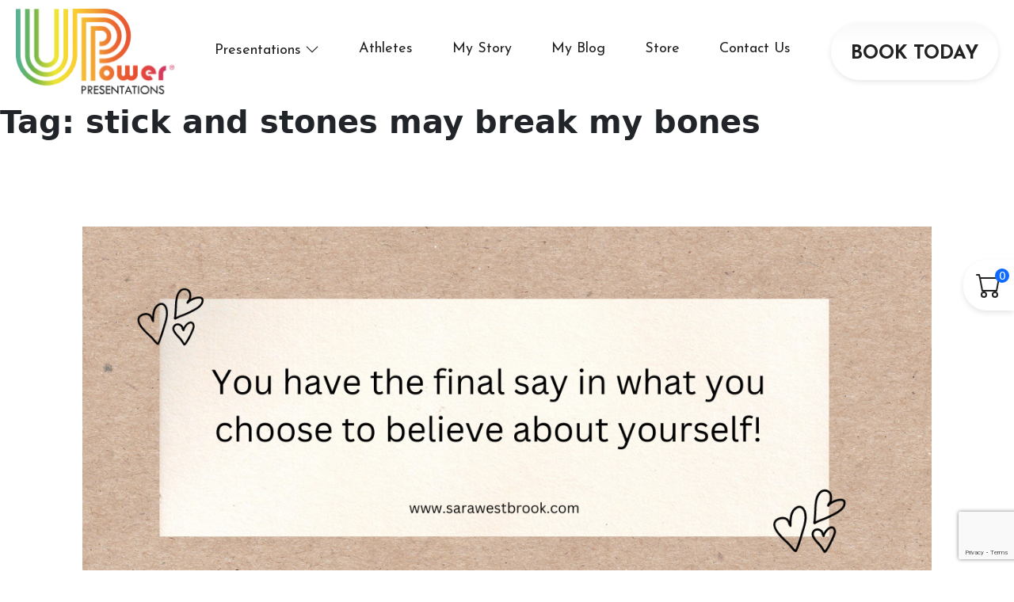

--- FILE ---
content_type: text/html; charset=UTF-8
request_url: https://upowerpresentations.com/tag/stick-and-stones-may-break-my-bones/
body_size: 74344
content:
<!doctype html>
<html lang="en-US">
<head>
<meta charset="UTF-8">
<meta name="viewport" content="width=device-width, initial-scale=1">
<link rel="profile" href="https://gmpg.org/xfn/11">
<!-- FAVICONS -->
<link rel="apple-touch-icon" sizes="180x180" href="https://b2555602.smushcdn.com/2555602/wp-content/themes/u-power/favicons/apple-touch-icon.png?lossy=1&strip=1&webp=1">
<link rel="icon" type="image/png" sizes="32x32" href="https://b2555602.smushcdn.com/2555602/wp-content/themes/u-power/favicons/favicon-32x32.png?lossy=1&strip=1&webp=1">
<link rel="icon" type="image/png" sizes="16x16" href="https://b2555602.smushcdn.com/2555602/wp-content/themes/u-power/favicons/favicon-16x16.png?lossy=1&strip=1&webp=1">
<link rel="manifest" href="https://upowerpresentations.com/wp-content/themes/u-power/favicons/site.webmanifest">
<link rel="mask-icon" href="https://upowerpresentations.com/wp-content/themes/u-power/favicons/safari-pinned-tab.svg" color="#222222">
<link rel="shortcut icon" href="https://upowerpresentations.com/wp-content/themes/u-power/favicons/favicon.ico">
<meta name="msapplication-TileColor" content="#222222">
<meta name="msapplication-config" content="https://upowerpresentations.com/wp-content/themes/u-power/favicons/browserconfig.xml">
<meta name="theme-color" content="#ffffff">
<!-- KEYWORDS -->
<meta name="keywords" content="Sara Westbrook, UPower Presentations, motivational speaker, mental wellbeing, motivational speech for students, motivational speech for parents, motivational speech for teachers">
<!-- GOOGLE FONTS -->
<link rel="preconnect" href="https://fonts.googleapis.com">
<link rel="preconnect" href="https://fonts.gstatic.com" crossorigin>
<link href="https://fonts.googleapis.com/css2?family=Poppins:wght@100;200;300;400;500;600;700;800;900&display=swap" rel="stylesheet">
<link href="https://fonts.googleapis.com/css2?family=Josefin+Sans:wght@100;200;300;400;500;600;700&display=swap" rel="stylesheet">
<!-- FONT AWESOME -->
<link rel="stylesheet" href="https://use.fontawesome.com/releases/v5.13.0/css/all.css">
<!-- LINE AWESOME -->
<link rel="stylesheet" href="https://maxst.icons8.com/vue-static/landings/line-awesome/line-awesome/1.3.0/css/line-awesome.min.css">
<!-- SWIPER -->
<link rel="stylesheet" href="https://unpkg.com/swiper/swiper-bundle.css" />
<link rel="stylesheet" href="https://unpkg.com/swiper/swiper-bundle.min.css" />
<script src="https://unpkg.com/swiper/swiper-bundle.js"></script>
<script src="https://unpkg.com/swiper/swiper-bundle.min.js"></script>
<!-- SCROLL ANIMATION -->
<link href="https://unpkg.com/aos@2.3.1/dist/aos.css" rel="stylesheet">
<script src="https://unpkg.com/aos@2.3.1/dist/aos.js"></script>
<!-- Google tag (gtag.js) --> 
<script async src="https://www.googletagmanager.com/gtag/js?id=G-NTG1WN1TH4"></script> 
<script> window.dataLayer = window.dataLayer || []; function gtag(){dataLayer.push(arguments);} gtag('js', new Date()); gtag('config', 'G-NTG1WN1TH4'); </script>
<meta name='robots' content='index, follow, max-image-preview:large, max-snippet:-1, max-video-preview:-1' />
<!-- This site is optimized with the Yoast SEO Premium plugin v23.9 (Yoast SEO v26.8) - https://yoast.com/product/yoast-seo-premium-wordpress/ -->
<title>stick and stones may break my bones Archives - UPower Presentations - Sara Westbrook</title>
<link rel="canonical" href="https://upowerpresentations.com/tag/stick-and-stones-may-break-my-bones/" />
<meta property="og:locale" content="en_US" />
<meta property="og:type" content="article" />
<meta property="og:title" content="stick and stones may break my bones Archives" />
<meta property="og:url" content="https://upowerpresentations.com/tag/stick-and-stones-may-break-my-bones/" />
<meta property="og:site_name" content="UPower Presentations - Sara Westbrook" />
<meta name="twitter:card" content="summary_large_image" />
<meta name="twitter:site" content="@sarawestbrook" />
<script type="application/ld+json" class="yoast-schema-graph">{"@context":"https://schema.org","@graph":[{"@type":"CollectionPage","@id":"https://upowerpresentations.com/tag/stick-and-stones-may-break-my-bones/","url":"https://upowerpresentations.com/tag/stick-and-stones-may-break-my-bones/","name":"stick and stones may break my bones Archives - UPower Presentations - Sara Westbrook","isPartOf":{"@id":"https://upowerpresentations.com/#website"},"primaryImageOfPage":{"@id":"https://upowerpresentations.com/tag/stick-and-stones-may-break-my-bones/#primaryimage"},"image":{"@id":"https://upowerpresentations.com/tag/stick-and-stones-may-break-my-bones/#primaryimage"},"thumbnailUrl":"https://upowerpresentations.com/wp-content/uploads/2022/12/YouHavetheFinalSayBlog.png","breadcrumb":{"@id":"https://upowerpresentations.com/tag/stick-and-stones-may-break-my-bones/#breadcrumb"},"inLanguage":"en-US"},{"@type":"ImageObject","inLanguage":"en-US","@id":"https://upowerpresentations.com/tag/stick-and-stones-may-break-my-bones/#primaryimage","url":"https://upowerpresentations.com/wp-content/uploads/2022/12/YouHavetheFinalSayBlog.png","contentUrl":"https://upowerpresentations.com/wp-content/uploads/2022/12/YouHavetheFinalSayBlog.png","width":1200,"height":532,"caption":"You have the final say in what you choose to believe about yourself."},{"@type":"BreadcrumbList","@id":"https://upowerpresentations.com/tag/stick-and-stones-may-break-my-bones/#breadcrumb","itemListElement":[{"@type":"ListItem","position":1,"name":"Home","item":"https://upowerpresentations.com/"},{"@type":"ListItem","position":2,"name":"stick and stones may break my bones"}]},{"@type":"WebSite","@id":"https://upowerpresentations.com/#website","url":"https://upowerpresentations.com/","name":"UPower Presentations - Sara Westbrook","description":"Motivational Speaker About Confidence, Respect and Resilience","publisher":{"@id":"https://upowerpresentations.com/#organization"},"potentialAction":[{"@type":"SearchAction","target":{"@type":"EntryPoint","urlTemplate":"https://upowerpresentations.com/?s={search_term_string}"},"query-input":{"@type":"PropertyValueSpecification","valueRequired":true,"valueName":"search_term_string"}}],"inLanguage":"en-US"},{"@type":"Organization","@id":"https://upowerpresentations.com/#organization","name":"Sara Westbrook","url":"https://upowerpresentations.com/","logo":{"@type":"ImageObject","inLanguage":"en-US","@id":"https://upowerpresentations.com/#/schema/logo/image/","url":"https://upowerpresentations.com/wp-content/uploads/2022/01/story-sara-westbrook.png","contentUrl":"https://upowerpresentations.com/wp-content/uploads/2022/01/story-sara-westbrook.png","width":547,"height":547,"caption":"Sara Westbrook"},"image":{"@id":"https://upowerpresentations.com/#/schema/logo/image/"},"sameAs":["https://www.facebook.com/sarawestbrookempowers","https://x.com/sarawestbrook","https://www.instagram.com/iamsarawestbrook/?hl=en"]}]}</script>
<!-- / Yoast SEO Premium plugin. -->
<link rel='dns-prefetch' href='//b2555602.smushcdn.com' />
<link rel="alternate" type="application/rss+xml" title="UPower Presentations - Sara Westbrook &raquo; Feed" href="https://upowerpresentations.com/feed/" />
<link rel="alternate" type="application/rss+xml" title="UPower Presentations - Sara Westbrook &raquo; Comments Feed" href="https://upowerpresentations.com/comments/feed/" />
<link rel="alternate" type="application/rss+xml" title="UPower Presentations - Sara Westbrook &raquo; stick and stones may break my bones Tag Feed" href="https://upowerpresentations.com/tag/stick-and-stones-may-break-my-bones/feed/" />
<style>
.lazyload,
.lazyloading {
max-width: 100%;
}
</style>
<style id='wp-img-auto-sizes-contain-inline-css'>
img:is([sizes=auto i],[sizes^="auto," i]){contain-intrinsic-size:3000px 1500px}
/*# sourceURL=wp-img-auto-sizes-contain-inline-css */
</style>
<style id='wp-block-library-inline-css'>
:root{--wp-block-synced-color:#7a00df;--wp-block-synced-color--rgb:122,0,223;--wp-bound-block-color:var(--wp-block-synced-color);--wp-editor-canvas-background:#ddd;--wp-admin-theme-color:#007cba;--wp-admin-theme-color--rgb:0,124,186;--wp-admin-theme-color-darker-10:#006ba1;--wp-admin-theme-color-darker-10--rgb:0,107,160.5;--wp-admin-theme-color-darker-20:#005a87;--wp-admin-theme-color-darker-20--rgb:0,90,135;--wp-admin-border-width-focus:2px}@media (min-resolution:192dpi){:root{--wp-admin-border-width-focus:1.5px}}.wp-element-button{cursor:pointer}:root .has-very-light-gray-background-color{background-color:#eee}:root .has-very-dark-gray-background-color{background-color:#313131}:root .has-very-light-gray-color{color:#eee}:root .has-very-dark-gray-color{color:#313131}:root .has-vivid-green-cyan-to-vivid-cyan-blue-gradient-background{background:linear-gradient(135deg,#00d084,#0693e3)}:root .has-purple-crush-gradient-background{background:linear-gradient(135deg,#34e2e4,#4721fb 50%,#ab1dfe)}:root .has-hazy-dawn-gradient-background{background:linear-gradient(135deg,#faaca8,#dad0ec)}:root .has-subdued-olive-gradient-background{background:linear-gradient(135deg,#fafae1,#67a671)}:root .has-atomic-cream-gradient-background{background:linear-gradient(135deg,#fdd79a,#004a59)}:root .has-nightshade-gradient-background{background:linear-gradient(135deg,#330968,#31cdcf)}:root .has-midnight-gradient-background{background:linear-gradient(135deg,#020381,#2874fc)}:root{--wp--preset--font-size--normal:16px;--wp--preset--font-size--huge:42px}.has-regular-font-size{font-size:1em}.has-larger-font-size{font-size:2.625em}.has-normal-font-size{font-size:var(--wp--preset--font-size--normal)}.has-huge-font-size{font-size:var(--wp--preset--font-size--huge)}.has-text-align-center{text-align:center}.has-text-align-left{text-align:left}.has-text-align-right{text-align:right}.has-fit-text{white-space:nowrap!important}#end-resizable-editor-section{display:none}.aligncenter{clear:both}.items-justified-left{justify-content:flex-start}.items-justified-center{justify-content:center}.items-justified-right{justify-content:flex-end}.items-justified-space-between{justify-content:space-between}.screen-reader-text{border:0;clip-path:inset(50%);height:1px;margin:-1px;overflow:hidden;padding:0;position:absolute;width:1px;word-wrap:normal!important}.screen-reader-text:focus{background-color:#ddd;clip-path:none;color:#444;display:block;font-size:1em;height:auto;left:5px;line-height:normal;padding:15px 23px 14px;text-decoration:none;top:5px;width:auto;z-index:100000}html :where(.has-border-color){border-style:solid}html :where([style*=border-top-color]){border-top-style:solid}html :where([style*=border-right-color]){border-right-style:solid}html :where([style*=border-bottom-color]){border-bottom-style:solid}html :where([style*=border-left-color]){border-left-style:solid}html :where([style*=border-width]){border-style:solid}html :where([style*=border-top-width]){border-top-style:solid}html :where([style*=border-right-width]){border-right-style:solid}html :where([style*=border-bottom-width]){border-bottom-style:solid}html :where([style*=border-left-width]){border-left-style:solid}html :where(img[class*=wp-image-]){height:auto;max-width:100%}:where(figure){margin:0 0 1em}html :where(.is-position-sticky){--wp-admin--admin-bar--position-offset:var(--wp-admin--admin-bar--height,0px)}@media screen and (max-width:600px){html :where(.is-position-sticky){--wp-admin--admin-bar--position-offset:0px}}
/*# sourceURL=wp-block-library-inline-css */
</style><style id='wp-block-archives-inline-css'>
.wp-block-archives{box-sizing:border-box}.wp-block-archives-dropdown label{display:block}
/*# sourceURL=https://upowerpresentations.com/wp-includes/blocks/archives/style.min.css */
</style>
<style id='wp-block-categories-inline-css'>
.wp-block-categories{box-sizing:border-box}.wp-block-categories.alignleft{margin-right:2em}.wp-block-categories.alignright{margin-left:2em}.wp-block-categories.wp-block-categories-dropdown.aligncenter{text-align:center}.wp-block-categories .wp-block-categories__label{display:block;width:100%}
/*# sourceURL=https://upowerpresentations.com/wp-includes/blocks/categories/style.min.css */
</style>
<style id='wp-block-heading-inline-css'>
h1:where(.wp-block-heading).has-background,h2:where(.wp-block-heading).has-background,h3:where(.wp-block-heading).has-background,h4:where(.wp-block-heading).has-background,h5:where(.wp-block-heading).has-background,h6:where(.wp-block-heading).has-background{padding:1.25em 2.375em}h1.has-text-align-left[style*=writing-mode]:where([style*=vertical-lr]),h1.has-text-align-right[style*=writing-mode]:where([style*=vertical-rl]),h2.has-text-align-left[style*=writing-mode]:where([style*=vertical-lr]),h2.has-text-align-right[style*=writing-mode]:where([style*=vertical-rl]),h3.has-text-align-left[style*=writing-mode]:where([style*=vertical-lr]),h3.has-text-align-right[style*=writing-mode]:where([style*=vertical-rl]),h4.has-text-align-left[style*=writing-mode]:where([style*=vertical-lr]),h4.has-text-align-right[style*=writing-mode]:where([style*=vertical-rl]),h5.has-text-align-left[style*=writing-mode]:where([style*=vertical-lr]),h5.has-text-align-right[style*=writing-mode]:where([style*=vertical-rl]),h6.has-text-align-left[style*=writing-mode]:where([style*=vertical-lr]),h6.has-text-align-right[style*=writing-mode]:where([style*=vertical-rl]){rotate:180deg}
/*# sourceURL=https://upowerpresentations.com/wp-includes/blocks/heading/style.min.css */
</style>
<style id='wp-block-image-inline-css'>
.wp-block-image>a,.wp-block-image>figure>a{display:inline-block}.wp-block-image img{box-sizing:border-box;height:auto;max-width:100%;vertical-align:bottom}@media not (prefers-reduced-motion){.wp-block-image img.hide{visibility:hidden}.wp-block-image img.show{animation:show-content-image .4s}}.wp-block-image[style*=border-radius] img,.wp-block-image[style*=border-radius]>a{border-radius:inherit}.wp-block-image.has-custom-border img{box-sizing:border-box}.wp-block-image.aligncenter{text-align:center}.wp-block-image.alignfull>a,.wp-block-image.alignwide>a{width:100%}.wp-block-image.alignfull img,.wp-block-image.alignwide img{height:auto;width:100%}.wp-block-image .aligncenter,.wp-block-image .alignleft,.wp-block-image .alignright,.wp-block-image.aligncenter,.wp-block-image.alignleft,.wp-block-image.alignright{display:table}.wp-block-image .aligncenter>figcaption,.wp-block-image .alignleft>figcaption,.wp-block-image .alignright>figcaption,.wp-block-image.aligncenter>figcaption,.wp-block-image.alignleft>figcaption,.wp-block-image.alignright>figcaption{caption-side:bottom;display:table-caption}.wp-block-image .alignleft{float:left;margin:.5em 1em .5em 0}.wp-block-image .alignright{float:right;margin:.5em 0 .5em 1em}.wp-block-image .aligncenter{margin-left:auto;margin-right:auto}.wp-block-image :where(figcaption){margin-bottom:1em;margin-top:.5em}.wp-block-image.is-style-circle-mask img{border-radius:9999px}@supports ((-webkit-mask-image:none) or (mask-image:none)) or (-webkit-mask-image:none){.wp-block-image.is-style-circle-mask img{border-radius:0;-webkit-mask-image:url('data:image/svg+xml;utf8,<svg viewBox="0 0 100 100" xmlns="http://www.w3.org/2000/svg"><circle cx="50" cy="50" r="50"/></svg>');mask-image:url('data:image/svg+xml;utf8,<svg viewBox="0 0 100 100" xmlns="http://www.w3.org/2000/svg"><circle cx="50" cy="50" r="50"/></svg>');mask-mode:alpha;-webkit-mask-position:center;mask-position:center;-webkit-mask-repeat:no-repeat;mask-repeat:no-repeat;-webkit-mask-size:contain;mask-size:contain}}:root :where(.wp-block-image.is-style-rounded img,.wp-block-image .is-style-rounded img){border-radius:9999px}.wp-block-image figure{margin:0}.wp-lightbox-container{display:flex;flex-direction:column;position:relative}.wp-lightbox-container img{cursor:zoom-in}.wp-lightbox-container img:hover+button{opacity:1}.wp-lightbox-container button{align-items:center;backdrop-filter:blur(16px) saturate(180%);background-color:#5a5a5a40;border:none;border-radius:4px;cursor:zoom-in;display:flex;height:20px;justify-content:center;opacity:0;padding:0;position:absolute;right:16px;text-align:center;top:16px;width:20px;z-index:100}@media not (prefers-reduced-motion){.wp-lightbox-container button{transition:opacity .2s ease}}.wp-lightbox-container button:focus-visible{outline:3px auto #5a5a5a40;outline:3px auto -webkit-focus-ring-color;outline-offset:3px}.wp-lightbox-container button:hover{cursor:pointer;opacity:1}.wp-lightbox-container button:focus{opacity:1}.wp-lightbox-container button:focus,.wp-lightbox-container button:hover,.wp-lightbox-container button:not(:hover):not(:active):not(.has-background){background-color:#5a5a5a40;border:none}.wp-lightbox-overlay{box-sizing:border-box;cursor:zoom-out;height:100vh;left:0;overflow:hidden;position:fixed;top:0;visibility:hidden;width:100%;z-index:100000}.wp-lightbox-overlay .close-button{align-items:center;cursor:pointer;display:flex;justify-content:center;min-height:40px;min-width:40px;padding:0;position:absolute;right:calc(env(safe-area-inset-right) + 16px);top:calc(env(safe-area-inset-top) + 16px);z-index:5000000}.wp-lightbox-overlay .close-button:focus,.wp-lightbox-overlay .close-button:hover,.wp-lightbox-overlay .close-button:not(:hover):not(:active):not(.has-background){background:none;border:none}.wp-lightbox-overlay .lightbox-image-container{height:var(--wp--lightbox-container-height);left:50%;overflow:hidden;position:absolute;top:50%;transform:translate(-50%,-50%);transform-origin:top left;width:var(--wp--lightbox-container-width);z-index:9999999999}.wp-lightbox-overlay .wp-block-image{align-items:center;box-sizing:border-box;display:flex;height:100%;justify-content:center;margin:0;position:relative;transform-origin:0 0;width:100%;z-index:3000000}.wp-lightbox-overlay .wp-block-image img{height:var(--wp--lightbox-image-height);min-height:var(--wp--lightbox-image-height);min-width:var(--wp--lightbox-image-width);width:var(--wp--lightbox-image-width)}.wp-lightbox-overlay .wp-block-image figcaption{display:none}.wp-lightbox-overlay button{background:none;border:none}.wp-lightbox-overlay .scrim{background-color:#fff;height:100%;opacity:.9;position:absolute;width:100%;z-index:2000000}.wp-lightbox-overlay.active{visibility:visible}@media not (prefers-reduced-motion){.wp-lightbox-overlay.active{animation:turn-on-visibility .25s both}.wp-lightbox-overlay.active img{animation:turn-on-visibility .35s both}.wp-lightbox-overlay.show-closing-animation:not(.active){animation:turn-off-visibility .35s both}.wp-lightbox-overlay.show-closing-animation:not(.active) img{animation:turn-off-visibility .25s both}.wp-lightbox-overlay.zoom.active{animation:none;opacity:1;visibility:visible}.wp-lightbox-overlay.zoom.active .lightbox-image-container{animation:lightbox-zoom-in .4s}.wp-lightbox-overlay.zoom.active .lightbox-image-container img{animation:none}.wp-lightbox-overlay.zoom.active .scrim{animation:turn-on-visibility .4s forwards}.wp-lightbox-overlay.zoom.show-closing-animation:not(.active){animation:none}.wp-lightbox-overlay.zoom.show-closing-animation:not(.active) .lightbox-image-container{animation:lightbox-zoom-out .4s}.wp-lightbox-overlay.zoom.show-closing-animation:not(.active) .lightbox-image-container img{animation:none}.wp-lightbox-overlay.zoom.show-closing-animation:not(.active) .scrim{animation:turn-off-visibility .4s forwards}}@keyframes show-content-image{0%{visibility:hidden}99%{visibility:hidden}to{visibility:visible}}@keyframes turn-on-visibility{0%{opacity:0}to{opacity:1}}@keyframes turn-off-visibility{0%{opacity:1;visibility:visible}99%{opacity:0;visibility:visible}to{opacity:0;visibility:hidden}}@keyframes lightbox-zoom-in{0%{transform:translate(calc((-100vw + var(--wp--lightbox-scrollbar-width))/2 + var(--wp--lightbox-initial-left-position)),calc(-50vh + var(--wp--lightbox-initial-top-position))) scale(var(--wp--lightbox-scale))}to{transform:translate(-50%,-50%) scale(1)}}@keyframes lightbox-zoom-out{0%{transform:translate(-50%,-50%) scale(1);visibility:visible}99%{visibility:visible}to{transform:translate(calc((-100vw + var(--wp--lightbox-scrollbar-width))/2 + var(--wp--lightbox-initial-left-position)),calc(-50vh + var(--wp--lightbox-initial-top-position))) scale(var(--wp--lightbox-scale));visibility:hidden}}
/*# sourceURL=https://upowerpresentations.com/wp-includes/blocks/image/style.min.css */
</style>
<style id='wp-block-latest-comments-inline-css'>
ol.wp-block-latest-comments{box-sizing:border-box;margin-left:0}:where(.wp-block-latest-comments:not([style*=line-height] .wp-block-latest-comments__comment)){line-height:1.1}:where(.wp-block-latest-comments:not([style*=line-height] .wp-block-latest-comments__comment-excerpt p)){line-height:1.8}.has-dates :where(.wp-block-latest-comments:not([style*=line-height])),.has-excerpts :where(.wp-block-latest-comments:not([style*=line-height])){line-height:1.5}.wp-block-latest-comments .wp-block-latest-comments{padding-left:0}.wp-block-latest-comments__comment{list-style:none;margin-bottom:1em}.has-avatars .wp-block-latest-comments__comment{list-style:none;min-height:2.25em}.has-avatars .wp-block-latest-comments__comment .wp-block-latest-comments__comment-excerpt,.has-avatars .wp-block-latest-comments__comment .wp-block-latest-comments__comment-meta{margin-left:3.25em}.wp-block-latest-comments__comment-excerpt p{font-size:.875em;margin:.36em 0 1.4em}.wp-block-latest-comments__comment-date{display:block;font-size:.75em}.wp-block-latest-comments .avatar,.wp-block-latest-comments__comment-avatar{border-radius:1.5em;display:block;float:left;height:2.5em;margin-right:.75em;width:2.5em}.wp-block-latest-comments[class*=-font-size] a,.wp-block-latest-comments[style*=font-size] a{font-size:inherit}
/*# sourceURL=https://upowerpresentations.com/wp-includes/blocks/latest-comments/style.min.css */
</style>
<style id='wp-block-latest-posts-inline-css'>
.wp-block-latest-posts{box-sizing:border-box}.wp-block-latest-posts.alignleft{margin-right:2em}.wp-block-latest-posts.alignright{margin-left:2em}.wp-block-latest-posts.wp-block-latest-posts__list{list-style:none}.wp-block-latest-posts.wp-block-latest-posts__list li{clear:both;overflow-wrap:break-word}.wp-block-latest-posts.is-grid{display:flex;flex-wrap:wrap}.wp-block-latest-posts.is-grid li{margin:0 1.25em 1.25em 0;width:100%}@media (min-width:600px){.wp-block-latest-posts.columns-2 li{width:calc(50% - .625em)}.wp-block-latest-posts.columns-2 li:nth-child(2n){margin-right:0}.wp-block-latest-posts.columns-3 li{width:calc(33.33333% - .83333em)}.wp-block-latest-posts.columns-3 li:nth-child(3n){margin-right:0}.wp-block-latest-posts.columns-4 li{width:calc(25% - .9375em)}.wp-block-latest-posts.columns-4 li:nth-child(4n){margin-right:0}.wp-block-latest-posts.columns-5 li{width:calc(20% - 1em)}.wp-block-latest-posts.columns-5 li:nth-child(5n){margin-right:0}.wp-block-latest-posts.columns-6 li{width:calc(16.66667% - 1.04167em)}.wp-block-latest-posts.columns-6 li:nth-child(6n){margin-right:0}}:root :where(.wp-block-latest-posts.is-grid){padding:0}:root :where(.wp-block-latest-posts.wp-block-latest-posts__list){padding-left:0}.wp-block-latest-posts__post-author,.wp-block-latest-posts__post-date{display:block;font-size:.8125em}.wp-block-latest-posts__post-excerpt,.wp-block-latest-posts__post-full-content{margin-bottom:1em;margin-top:.5em}.wp-block-latest-posts__featured-image a{display:inline-block}.wp-block-latest-posts__featured-image img{height:auto;max-width:100%;width:auto}.wp-block-latest-posts__featured-image.alignleft{float:left;margin-right:1em}.wp-block-latest-posts__featured-image.alignright{float:right;margin-left:1em}.wp-block-latest-posts__featured-image.aligncenter{margin-bottom:1em;text-align:center}
/*# sourceURL=https://upowerpresentations.com/wp-includes/blocks/latest-posts/style.min.css */
</style>
<style id='wp-block-list-inline-css'>
ol,ul{box-sizing:border-box}:root :where(.wp-block-list.has-background){padding:1.25em 2.375em}
/*# sourceURL=https://upowerpresentations.com/wp-includes/blocks/list/style.min.css */
</style>
<style id='wp-block-search-inline-css'>
.wp-block-search__button{margin-left:10px;word-break:normal}.wp-block-search__button.has-icon{line-height:0}.wp-block-search__button svg{height:1.25em;min-height:24px;min-width:24px;width:1.25em;fill:currentColor;vertical-align:text-bottom}:where(.wp-block-search__button){border:1px solid #ccc;padding:6px 10px}.wp-block-search__inside-wrapper{display:flex;flex:auto;flex-wrap:nowrap;max-width:100%}.wp-block-search__label{width:100%}.wp-block-search.wp-block-search__button-only .wp-block-search__button{box-sizing:border-box;display:flex;flex-shrink:0;justify-content:center;margin-left:0;max-width:100%}.wp-block-search.wp-block-search__button-only .wp-block-search__inside-wrapper{min-width:0!important;transition-property:width}.wp-block-search.wp-block-search__button-only .wp-block-search__input{flex-basis:100%;transition-duration:.3s}.wp-block-search.wp-block-search__button-only.wp-block-search__searchfield-hidden,.wp-block-search.wp-block-search__button-only.wp-block-search__searchfield-hidden .wp-block-search__inside-wrapper{overflow:hidden}.wp-block-search.wp-block-search__button-only.wp-block-search__searchfield-hidden .wp-block-search__input{border-left-width:0!important;border-right-width:0!important;flex-basis:0;flex-grow:0;margin:0;min-width:0!important;padding-left:0!important;padding-right:0!important;width:0!important}:where(.wp-block-search__input){appearance:none;border:1px solid #949494;flex-grow:1;font-family:inherit;font-size:inherit;font-style:inherit;font-weight:inherit;letter-spacing:inherit;line-height:inherit;margin-left:0;margin-right:0;min-width:3rem;padding:8px;text-decoration:unset!important;text-transform:inherit}:where(.wp-block-search__button-inside .wp-block-search__inside-wrapper){background-color:#fff;border:1px solid #949494;box-sizing:border-box;padding:4px}:where(.wp-block-search__button-inside .wp-block-search__inside-wrapper) .wp-block-search__input{border:none;border-radius:0;padding:0 4px}:where(.wp-block-search__button-inside .wp-block-search__inside-wrapper) .wp-block-search__input:focus{outline:none}:where(.wp-block-search__button-inside .wp-block-search__inside-wrapper) :where(.wp-block-search__button){padding:4px 8px}.wp-block-search.aligncenter .wp-block-search__inside-wrapper{margin:auto}.wp-block[data-align=right] .wp-block-search.wp-block-search__button-only .wp-block-search__inside-wrapper{float:right}
/*# sourceURL=https://upowerpresentations.com/wp-includes/blocks/search/style.min.css */
</style>
<style id='wp-block-group-inline-css'>
.wp-block-group{box-sizing:border-box}:where(.wp-block-group.wp-block-group-is-layout-constrained){position:relative}
/*# sourceURL=https://upowerpresentations.com/wp-includes/blocks/group/style.min.css */
</style>
<style id='wp-block-paragraph-inline-css'>
.is-small-text{font-size:.875em}.is-regular-text{font-size:1em}.is-large-text{font-size:2.25em}.is-larger-text{font-size:3em}.has-drop-cap:not(:focus):first-letter{float:left;font-size:8.4em;font-style:normal;font-weight:100;line-height:.68;margin:.05em .1em 0 0;text-transform:uppercase}body.rtl .has-drop-cap:not(:focus):first-letter{float:none;margin-left:.1em}p.has-drop-cap.has-background{overflow:hidden}:root :where(p.has-background){padding:1.25em 2.375em}:where(p.has-text-color:not(.has-link-color)) a{color:inherit}p.has-text-align-left[style*="writing-mode:vertical-lr"],p.has-text-align-right[style*="writing-mode:vertical-rl"]{rotate:180deg}
/*# sourceURL=https://upowerpresentations.com/wp-includes/blocks/paragraph/style.min.css */
</style>
<!-- <link rel='stylesheet' id='wc-blocks-style-css' href='https://upowerpresentations.com/wp-content/plugins/woocommerce/assets/client/blocks/wc-blocks.css?ver=wc-10.4.3' media='all' /> -->
<link rel="stylesheet" type="text/css" href="//upowerpresentations.com/wp-content/cache/wpfc-minified/g3fswe4g/a4jv1.css" media="all"/>
<style id='global-styles-inline-css'>
:root{--wp--preset--aspect-ratio--square: 1;--wp--preset--aspect-ratio--4-3: 4/3;--wp--preset--aspect-ratio--3-4: 3/4;--wp--preset--aspect-ratio--3-2: 3/2;--wp--preset--aspect-ratio--2-3: 2/3;--wp--preset--aspect-ratio--16-9: 16/9;--wp--preset--aspect-ratio--9-16: 9/16;--wp--preset--color--black: #000000;--wp--preset--color--cyan-bluish-gray: #abb8c3;--wp--preset--color--white: #ffffff;--wp--preset--color--pale-pink: #f78da7;--wp--preset--color--vivid-red: #cf2e2e;--wp--preset--color--luminous-vivid-orange: #ff6900;--wp--preset--color--luminous-vivid-amber: #fcb900;--wp--preset--color--light-green-cyan: #7bdcb5;--wp--preset--color--vivid-green-cyan: #00d084;--wp--preset--color--pale-cyan-blue: #8ed1fc;--wp--preset--color--vivid-cyan-blue: #0693e3;--wp--preset--color--vivid-purple: #9b51e0;--wp--preset--gradient--vivid-cyan-blue-to-vivid-purple: linear-gradient(135deg,rgb(6,147,227) 0%,rgb(155,81,224) 100%);--wp--preset--gradient--light-green-cyan-to-vivid-green-cyan: linear-gradient(135deg,rgb(122,220,180) 0%,rgb(0,208,130) 100%);--wp--preset--gradient--luminous-vivid-amber-to-luminous-vivid-orange: linear-gradient(135deg,rgb(252,185,0) 0%,rgb(255,105,0) 100%);--wp--preset--gradient--luminous-vivid-orange-to-vivid-red: linear-gradient(135deg,rgb(255,105,0) 0%,rgb(207,46,46) 100%);--wp--preset--gradient--very-light-gray-to-cyan-bluish-gray: linear-gradient(135deg,rgb(238,238,238) 0%,rgb(169,184,195) 100%);--wp--preset--gradient--cool-to-warm-spectrum: linear-gradient(135deg,rgb(74,234,220) 0%,rgb(151,120,209) 20%,rgb(207,42,186) 40%,rgb(238,44,130) 60%,rgb(251,105,98) 80%,rgb(254,248,76) 100%);--wp--preset--gradient--blush-light-purple: linear-gradient(135deg,rgb(255,206,236) 0%,rgb(152,150,240) 100%);--wp--preset--gradient--blush-bordeaux: linear-gradient(135deg,rgb(254,205,165) 0%,rgb(254,45,45) 50%,rgb(107,0,62) 100%);--wp--preset--gradient--luminous-dusk: linear-gradient(135deg,rgb(255,203,112) 0%,rgb(199,81,192) 50%,rgb(65,88,208) 100%);--wp--preset--gradient--pale-ocean: linear-gradient(135deg,rgb(255,245,203) 0%,rgb(182,227,212) 50%,rgb(51,167,181) 100%);--wp--preset--gradient--electric-grass: linear-gradient(135deg,rgb(202,248,128) 0%,rgb(113,206,126) 100%);--wp--preset--gradient--midnight: linear-gradient(135deg,rgb(2,3,129) 0%,rgb(40,116,252) 100%);--wp--preset--font-size--small: 13px;--wp--preset--font-size--medium: 20px;--wp--preset--font-size--large: 36px;--wp--preset--font-size--x-large: 42px;--wp--preset--spacing--20: 0.44rem;--wp--preset--spacing--30: 0.67rem;--wp--preset--spacing--40: 1rem;--wp--preset--spacing--50: 1.5rem;--wp--preset--spacing--60: 2.25rem;--wp--preset--spacing--70: 3.38rem;--wp--preset--spacing--80: 5.06rem;--wp--preset--shadow--natural: 6px 6px 9px rgba(0, 0, 0, 0.2);--wp--preset--shadow--deep: 12px 12px 50px rgba(0, 0, 0, 0.4);--wp--preset--shadow--sharp: 6px 6px 0px rgba(0, 0, 0, 0.2);--wp--preset--shadow--outlined: 6px 6px 0px -3px rgb(255, 255, 255), 6px 6px rgb(0, 0, 0);--wp--preset--shadow--crisp: 6px 6px 0px rgb(0, 0, 0);}:where(.is-layout-flex){gap: 0.5em;}:where(.is-layout-grid){gap: 0.5em;}body .is-layout-flex{display: flex;}.is-layout-flex{flex-wrap: wrap;align-items: center;}.is-layout-flex > :is(*, div){margin: 0;}body .is-layout-grid{display: grid;}.is-layout-grid > :is(*, div){margin: 0;}:where(.wp-block-columns.is-layout-flex){gap: 2em;}:where(.wp-block-columns.is-layout-grid){gap: 2em;}:where(.wp-block-post-template.is-layout-flex){gap: 1.25em;}:where(.wp-block-post-template.is-layout-grid){gap: 1.25em;}.has-black-color{color: var(--wp--preset--color--black) !important;}.has-cyan-bluish-gray-color{color: var(--wp--preset--color--cyan-bluish-gray) !important;}.has-white-color{color: var(--wp--preset--color--white) !important;}.has-pale-pink-color{color: var(--wp--preset--color--pale-pink) !important;}.has-vivid-red-color{color: var(--wp--preset--color--vivid-red) !important;}.has-luminous-vivid-orange-color{color: var(--wp--preset--color--luminous-vivid-orange) !important;}.has-luminous-vivid-amber-color{color: var(--wp--preset--color--luminous-vivid-amber) !important;}.has-light-green-cyan-color{color: var(--wp--preset--color--light-green-cyan) !important;}.has-vivid-green-cyan-color{color: var(--wp--preset--color--vivid-green-cyan) !important;}.has-pale-cyan-blue-color{color: var(--wp--preset--color--pale-cyan-blue) !important;}.has-vivid-cyan-blue-color{color: var(--wp--preset--color--vivid-cyan-blue) !important;}.has-vivid-purple-color{color: var(--wp--preset--color--vivid-purple) !important;}.has-black-background-color{background-color: var(--wp--preset--color--black) !important;}.has-cyan-bluish-gray-background-color{background-color: var(--wp--preset--color--cyan-bluish-gray) !important;}.has-white-background-color{background-color: var(--wp--preset--color--white) !important;}.has-pale-pink-background-color{background-color: var(--wp--preset--color--pale-pink) !important;}.has-vivid-red-background-color{background-color: var(--wp--preset--color--vivid-red) !important;}.has-luminous-vivid-orange-background-color{background-color: var(--wp--preset--color--luminous-vivid-orange) !important;}.has-luminous-vivid-amber-background-color{background-color: var(--wp--preset--color--luminous-vivid-amber) !important;}.has-light-green-cyan-background-color{background-color: var(--wp--preset--color--light-green-cyan) !important;}.has-vivid-green-cyan-background-color{background-color: var(--wp--preset--color--vivid-green-cyan) !important;}.has-pale-cyan-blue-background-color{background-color: var(--wp--preset--color--pale-cyan-blue) !important;}.has-vivid-cyan-blue-background-color{background-color: var(--wp--preset--color--vivid-cyan-blue) !important;}.has-vivid-purple-background-color{background-color: var(--wp--preset--color--vivid-purple) !important;}.has-black-border-color{border-color: var(--wp--preset--color--black) !important;}.has-cyan-bluish-gray-border-color{border-color: var(--wp--preset--color--cyan-bluish-gray) !important;}.has-white-border-color{border-color: var(--wp--preset--color--white) !important;}.has-pale-pink-border-color{border-color: var(--wp--preset--color--pale-pink) !important;}.has-vivid-red-border-color{border-color: var(--wp--preset--color--vivid-red) !important;}.has-luminous-vivid-orange-border-color{border-color: var(--wp--preset--color--luminous-vivid-orange) !important;}.has-luminous-vivid-amber-border-color{border-color: var(--wp--preset--color--luminous-vivid-amber) !important;}.has-light-green-cyan-border-color{border-color: var(--wp--preset--color--light-green-cyan) !important;}.has-vivid-green-cyan-border-color{border-color: var(--wp--preset--color--vivid-green-cyan) !important;}.has-pale-cyan-blue-border-color{border-color: var(--wp--preset--color--pale-cyan-blue) !important;}.has-vivid-cyan-blue-border-color{border-color: var(--wp--preset--color--vivid-cyan-blue) !important;}.has-vivid-purple-border-color{border-color: var(--wp--preset--color--vivid-purple) !important;}.has-vivid-cyan-blue-to-vivid-purple-gradient-background{background: var(--wp--preset--gradient--vivid-cyan-blue-to-vivid-purple) !important;}.has-light-green-cyan-to-vivid-green-cyan-gradient-background{background: var(--wp--preset--gradient--light-green-cyan-to-vivid-green-cyan) !important;}.has-luminous-vivid-amber-to-luminous-vivid-orange-gradient-background{background: var(--wp--preset--gradient--luminous-vivid-amber-to-luminous-vivid-orange) !important;}.has-luminous-vivid-orange-to-vivid-red-gradient-background{background: var(--wp--preset--gradient--luminous-vivid-orange-to-vivid-red) !important;}.has-very-light-gray-to-cyan-bluish-gray-gradient-background{background: var(--wp--preset--gradient--very-light-gray-to-cyan-bluish-gray) !important;}.has-cool-to-warm-spectrum-gradient-background{background: var(--wp--preset--gradient--cool-to-warm-spectrum) !important;}.has-blush-light-purple-gradient-background{background: var(--wp--preset--gradient--blush-light-purple) !important;}.has-blush-bordeaux-gradient-background{background: var(--wp--preset--gradient--blush-bordeaux) !important;}.has-luminous-dusk-gradient-background{background: var(--wp--preset--gradient--luminous-dusk) !important;}.has-pale-ocean-gradient-background{background: var(--wp--preset--gradient--pale-ocean) !important;}.has-electric-grass-gradient-background{background: var(--wp--preset--gradient--electric-grass) !important;}.has-midnight-gradient-background{background: var(--wp--preset--gradient--midnight) !important;}.has-small-font-size{font-size: var(--wp--preset--font-size--small) !important;}.has-medium-font-size{font-size: var(--wp--preset--font-size--medium) !important;}.has-large-font-size{font-size: var(--wp--preset--font-size--large) !important;}.has-x-large-font-size{font-size: var(--wp--preset--font-size--x-large) !important;}
/*# sourceURL=global-styles-inline-css */
</style>
<style id='classic-theme-styles-inline-css'>
/*! This file is auto-generated */
.wp-block-button__link{color:#fff;background-color:#32373c;border-radius:9999px;box-shadow:none;text-decoration:none;padding:calc(.667em + 2px) calc(1.333em + 2px);font-size:1.125em}.wp-block-file__button{background:#32373c;color:#fff;text-decoration:none}
/*# sourceURL=/wp-includes/css/classic-themes.min.css */
</style>
<!-- <link rel='stylesheet' id='contact-form-7-css' href='https://upowerpresentations.com/wp-content/plugins/contact-form-7/includes/css/styles.css?ver=6.1.4' media='all' /> -->
<link rel="stylesheet" type="text/css" href="//upowerpresentations.com/wp-content/cache/wpfc-minified/2f1dcgkj/a4jv1.css" media="all"/>
<style id='woocommerce-inline-inline-css'>
.woocommerce form .form-row .required { visibility: visible; }
/*# sourceURL=woocommerce-inline-inline-css */
</style>
<!-- <link rel='stylesheet' id='wpcf7-redirect-script-frontend-css' href='https://upowerpresentations.com/wp-content/plugins/wpcf7-redirect/build/assets/frontend-script.css?ver=2c532d7e2be36f6af233' media='all' /> -->
<!-- <link rel='stylesheet' id='u-power-style-css' href='https://upowerpresentations.com/wp-content/themes/u-power/style.css?ver=2.0.1' media='all' /> -->
<!-- <link rel='stylesheet' id='u-power-woocommerce-style-css' href='https://upowerpresentations.com/wp-content/themes/u-power/woocommerce.css?ver=2.0.1' media='all' /> -->
<link rel="stylesheet" type="text/css" href="//upowerpresentations.com/wp-content/cache/wpfc-minified/8wlkz5v9/7u53p.css" media="all"/>
<style id='u-power-woocommerce-style-inline-css'>
@font-face {
font-family: "star";
src: url("https://upowerpresentations.com/wp-content/plugins/woocommerce/assets/fonts/star.eot");
src: url("https://upowerpresentations.com/wp-content/plugins/woocommerce/assets/fonts/star.eot?#iefix") format("embedded-opentype"),
url("https://upowerpresentations.com/wp-content/plugins/woocommerce/assets/fonts/star.woff") format("woff"),
url("https://upowerpresentations.com/wp-content/plugins/woocommerce/assets/fonts/star.ttf") format("truetype"),
url("https://upowerpresentations.com/wp-content/plugins/woocommerce/assets/fonts/star.svg#star") format("svg");
font-weight: normal;
font-style: normal;
}
/*# sourceURL=u-power-woocommerce-style-inline-css */
</style>
<script src='//upowerpresentations.com/wp-content/cache/wpfc-minified/8k4jlfkv/a4jv1.js' type="text/javascript"></script>
<!-- <script src="https://upowerpresentations.com/wp-includes/js/jquery/jquery.min.js?ver=3.7.1" id="jquery-core-js"></script> -->
<!-- <script src="https://upowerpresentations.com/wp-includes/js/jquery/jquery-migrate.min.js?ver=3.4.1" id="jquery-migrate-js"></script> -->
<!-- <script src="https://upowerpresentations.com/wp-content/plugins/woocommerce/assets/js/jquery-blockui/jquery.blockUI.min.js?ver=2.7.0-wc.10.4.3" id="wc-jquery-blockui-js" defer data-wp-strategy="defer"></script> -->
<script id="wc-add-to-cart-js-extra">
var wc_add_to_cart_params = {"ajax_url":"/wp-admin/admin-ajax.php","wc_ajax_url":"/?wc-ajax=%%endpoint%%","i18n_view_cart":"View cart","cart_url":"https://upowerpresentations.com/my-cart/","is_cart":"","cart_redirect_after_add":"yes"};
//# sourceURL=wc-add-to-cart-js-extra
</script>
<script src='//upowerpresentations.com/wp-content/cache/wpfc-minified/kym3r3ko/a4jv1.js' type="text/javascript"></script>
<!-- <script src="https://upowerpresentations.com/wp-content/plugins/woocommerce/assets/js/frontend/add-to-cart.min.js?ver=10.4.3" id="wc-add-to-cart-js" defer data-wp-strategy="defer"></script> -->
<!-- <script src="https://upowerpresentations.com/wp-content/plugins/woocommerce/assets/js/js-cookie/js.cookie.min.js?ver=2.1.4-wc.10.4.3" id="wc-js-cookie-js" defer data-wp-strategy="defer"></script> -->
<script id="woocommerce-js-extra">
var woocommerce_params = {"ajax_url":"/wp-admin/admin-ajax.php","wc_ajax_url":"/?wc-ajax=%%endpoint%%","i18n_password_show":"Show password","i18n_password_hide":"Hide password"};
//# sourceURL=woocommerce-js-extra
</script>
<script src='//upowerpresentations.com/wp-content/cache/wpfc-minified/76sskhp8/a4jv1.js' type="text/javascript"></script>
<!-- <script src="https://upowerpresentations.com/wp-content/plugins/woocommerce/assets/js/frontend/woocommerce.min.js?ver=10.4.3" id="woocommerce-js" defer data-wp-strategy="defer"></script> -->
<link rel="https://api.w.org/" href="https://upowerpresentations.com/wp-json/" /><link rel="alternate" title="JSON" type="application/json" href="https://upowerpresentations.com/wp-json/wp/v2/tags/598" /><link rel="EditURI" type="application/rsd+xml" title="RSD" href="https://upowerpresentations.com/xmlrpc.php?rsd" />
<meta name="generator" content="WordPress 6.9" />
<meta name="generator" content="WooCommerce 10.4.3" />
<meta name="google-site-verification" content="Q4mqGxdqiMVITmvqBeur7REFEMIy-sxodVwGx1U4IPs" />		<script>
document.documentElement.className = document.documentElement.className.replace('no-js', 'js');
</script>
<style>
.no-js img.lazyload {
display: none;
}
figure.wp-block-image img.lazyloading {
min-width: 150px;
}
.lazyload,
.lazyloading {
--smush-placeholder-width: 100px;
--smush-placeholder-aspect-ratio: 1/1;
width: var(--smush-image-width, var(--smush-placeholder-width)) !important;
aspect-ratio: var(--smush-image-aspect-ratio, var(--smush-placeholder-aspect-ratio)) !important;
}
.lazyload, .lazyloading {
opacity: 0;
}
.lazyloaded {
opacity: 1;
transition: opacity 400ms;
transition-delay: 0ms;
}
</style>
<noscript><style>.woocommerce-product-gallery{ opacity: 1 !important; }</style></noscript>
<!-- <link rel='stylesheet' id='wc-square-cart-checkout-block-css' href='https://upowerpresentations.com/wp-content/plugins/woocommerce-square/build/assets/frontend/wc-square-cart-checkout-blocks.css?ver=5.2.0' media='all' /> -->
<link rel="stylesheet" type="text/css" href="//upowerpresentations.com/wp-content/cache/wpfc-minified/jmyqp6jp/a4jv1.css" media="all"/>
</head>
<body class="archive tag tag-stick-and-stones-may-break-my-bones tag-598 wp-custom-logo wp-theme-u-power theme-u-power woocommerce-no-js hfeed woocommerce-active">
<div id="page" class="site">
<!-- <a class="skip-link screen-reader-text" href="#primary">Skip to content</a> -->
<header id="masthead" class="site-header sticky-top">
<div class="nav-wrapper">
<div class="site-branding">
<a href="https://upowerpresentations.com/" class="custom-logo-link" rel="home"><img width="203" height="109" data-src="https://b2555602.smushcdn.com/2555602/wp-content/uploads/2021/08/cropped-U-PowerLogo.png?lossy=1&strip=1&webp=1" class="custom-logo lazyload" alt="UPower Presentations &#8211; Sara Westbrook" decoding="async" src="[data-uri]" style="--smush-placeholder-width: 203px; --smush-placeholder-aspect-ratio: 203/109;" /></a>				</div>
<!-- .site-branding -->
<nav class="menu-menu-container"><ul id="nav-1" class="menu"><li id="menu-item-1220" class="menu-item menu-item-type-custom menu-item-object-custom menu-item-has-children menu-item-1220"><a>Presentations</a>
<ul class="sub-menu">
<li id="menu-item-5956" class="menu-item menu-item-type-post_type menu-item-object-page menu-item-5956"><a href="https://upowerpresentations.com/athletes/">Athletes</a></li>
<li id="menu-item-40" class="menu-item menu-item-type-post_type menu-item-object-page menu-item-40"><a href="https://upowerpresentations.com/students/">Students</a></li>
<li id="menu-item-37" class="menu-item menu-item-type-post_type menu-item-object-page menu-item-37"><a href="https://upowerpresentations.com/parents/">Parents</a></li>
<li id="menu-item-34" class="menu-item menu-item-type-post_type menu-item-object-page menu-item-34"><a href="https://upowerpresentations.com/educators/">Educators</a></li>
<li id="menu-item-43" class="menu-item menu-item-type-post_type menu-item-object-page menu-item-43"><a href="https://upowerpresentations.com/keynote/">Keynote</a></li>
</ul>
</li>
<li id="menu-item-5957" class="menu-item menu-item-type-post_type menu-item-object-page menu-item-5957"><a href="https://upowerpresentations.com/athletes/">Athletes</a></li>
<li id="menu-item-836" class="menu-item menu-item-type-post_type menu-item-object-page menu-item-836"><a href="https://upowerpresentations.com/my-story/">My Story</a></li>
<li id="menu-item-1219" class="menu-item menu-item-type-post_type menu-item-object-page menu-item-1219"><a href="https://upowerpresentations.com/my-blog/">My Blog</a></li>
<li id="menu-item-1727" class="menu-item menu-item-type-post_type menu-item-object-page menu-item-1727"><a href="https://upowerpresentations.com/buy-stuff/">Store</a></li>
<li id="menu-item-386" class="menu-item menu-item-type-post_type menu-item-object-page menu-item-386"><a href="https://upowerpresentations.com/contact-us/">Contact Us</a></li>
</ul></nav>				<div class="book-now">
<a href="https://upowerpresentations.com/contact-us/" class="button-main button-main-nav">
BOOK TODAY					</a>
<!-- <img class="icon-search lazyload" data-src="https://upowerpresentations.com/wp-content/themes/u-power/assets/images/icons/search.svg)" alt="search" src="[data-uri]" /> -->
</div>
<div class="d-md-none mobile-btn-wrapper">
<div class="container-fluid nav-wrapper">
<div id="mobile-nav-btn">
<span></span>
<span></span>
<span></span>
<span></span>
</div>
</div>
</div>
</div>
<div class="mobile-nav">
<div class="book-now-mobile">
<a href="https://upowerpresentations.com/contact-us/" class="button-main">
BOOK TODAY					</a>
<img class="icon-search lazyload" data-src="https://upowerpresentations.com/wp-content/themes/u-power/assets/images/icons/search.svg)" alt="search" src="[data-uri]" />
</div>
<nav class="menu-menu-container"><ul id="nav-2" class="menu"><li class="menu-item menu-item-type-custom menu-item-object-custom menu-item-has-children menu-item-1220"><a>Presentations</a>
<ul class="sub-menu">
<li class="menu-item menu-item-type-post_type menu-item-object-page menu-item-5956"><a href="https://upowerpresentations.com/athletes/">Athletes</a></li>
<li class="menu-item menu-item-type-post_type menu-item-object-page menu-item-40"><a href="https://upowerpresentations.com/students/">Students</a></li>
<li class="menu-item menu-item-type-post_type menu-item-object-page menu-item-37"><a href="https://upowerpresentations.com/parents/">Parents</a></li>
<li class="menu-item menu-item-type-post_type menu-item-object-page menu-item-34"><a href="https://upowerpresentations.com/educators/">Educators</a></li>
<li class="menu-item menu-item-type-post_type menu-item-object-page menu-item-43"><a href="https://upowerpresentations.com/keynote/">Keynote</a></li>
</ul>
</li>
<li class="menu-item menu-item-type-post_type menu-item-object-page menu-item-5957"><a href="https://upowerpresentations.com/athletes/">Athletes</a></li>
<li class="menu-item menu-item-type-post_type menu-item-object-page menu-item-836"><a href="https://upowerpresentations.com/my-story/">My Story</a></li>
<li class="menu-item menu-item-type-post_type menu-item-object-page menu-item-1219"><a href="https://upowerpresentations.com/my-blog/">My Blog</a></li>
<li class="menu-item menu-item-type-post_type menu-item-object-page menu-item-1727"><a href="https://upowerpresentations.com/buy-stuff/">Store</a></li>
<li class="menu-item menu-item-type-post_type menu-item-object-page menu-item-386"><a href="https://upowerpresentations.com/contact-us/">Contact Us</a></li>
</ul></nav>			</div>
<!-- #site-navigation -->
</header><!-- #masthead -->
<a id="header-mini-cart" href="https://upowerpresentations.com/my-cart/">
<div class="cart-item-count">0</div>
<svg xmlns="http://www.w3.org/2000/svg" width="32" height="32" fill="currentColor" class="bi bi-cart"
viewBox="0 0 16 16">
<path d="M0 1.5A.5.5 0 0 1 .5 1H2a.5.5 0 0 1 .485.379L2.89 3H14.5a.5.5 0 0 1 .491.592l-1.5 8A.5.5 0 0 1 13 12H4a.5.5 0 0 1-.491-.408L2.01 3.607 1.61 2H.5a.5.5 0 0 1-.5-.5zM3.102 4l1.313 7h8.17l1.313-7H3.102zM5 12a2 2 0 1 0 0 4 2 2 0 0 0 0-4zm7 0a2 2 0 1 0 0 4 2 2 0 0 0 0-4zm-7 1a1 1 0 1 1 0 2 1 1 0 0 1 0-2zm7 0a1 1 0 1 1 0 2 1 1 0 0 1 0-2z"/>
</svg>
</a>
<main id="primary" class="site-main">
<header class="page-header">
<h1 class="page-title">Tag: <span>stick and stones may break my bones</span></h1>			</header><!-- .page-header -->
<article id="post-4002" class="post-4002 post type-post status-publish format-standard has-post-thumbnail hentry category-mental-health-kids category-parenting-tips category-resilience tag-activity-to-bounce-back-from-hurtful-words tag-boost-kids-emotional-health tag-boost-kids-mental-well-being tag-bullying tag-but-words-will-never-hurt-me tag-confidence tag-how-to-build-resilience-against-bullying tag-hurtful-words tag-kids-mental-health tag-self-esteem tag-self-worth tag-stick-and-stones-may-break-my-bones tag-strengthen-childs-mental-health tag-what-hurtful-words-can-do tag-when-hurtful-words-are-spoken tag-why-words-so-hurtful tag-words-can-destroy-self-worth tag-words-do-hurt">
<header class="entry-header">
</header><!-- .entry-header -->
<div class="entry-content content">
<div class="blog max-1200 custom-padding-mobile">
<div class="blog-container2 col-12 custom-padding-bottom3">
<img class="img-fluid custom-padding-bottom2 w-100 lazyload" data-src="https://b2555602.smushcdn.com/2555602/wp-content/uploads/2022/12/YouHavetheFinalSayBlog.png?lossy=1&strip=1&webp=1" src="[data-uri]" style="--smush-placeholder-width: 1200px; --smush-placeholder-aspect-ratio: 1200/532;">
<div style="padding-right: 15px;" class="max-custom1">
<span class=" caption">23 Nov 2022</span>
<h2 class="small-heading pb-4"> Hurtful Words </h2>
<div class="blog-content custom-padding-bottom0">
<p>&#8220;Stick and stones may break my bones, but words will never hurt me.&#8221;</p>
<p>Hurtful words do hurt!</p>
<p>They can have a devastating impact on a child&#8217;s mental and emotional well-being. They can leave them feeling rejected, embarrassed, discouraged, anxious and can affect their self-esteem, self-worth and identity.</p>
<p>After one of my presentations a young lady shared that she was being called fat and she didn’t know what to do. It happens way too often to both girls and boys!</p>
<p>I shared an activity that has helped me, my son and others bounce back from hurtful words.</p>
<p>The goal is to take the hurtful word &#8211; in this case F.A.T. &#8211; and change it to a meaning that strengthens confidence and resilience, which is beneficial for both mental and emotional health. When you encourage kids to practice this, they will start to see themselves differently.</p>
<p>They will learn that what they say to themselves is in their control and what they choose to tell themselves matters.</p>
<p><strong>Step One</strong></p>
<p>F.A.T. could mean</p>
<ul class="wp-block-list">
<li>Fabulously. Awesome. Teen.</li>
<li>Fun. And. Talented.</li>
<li>Fit. And. Toned.</li>
</ul>
<p></p>
<p><strong>Step Two</strong></p>
<p>Apply One of the Options Below Using the New Meaning to the hurtful word.</p>
<p>Option 1 &#8211; &#8216;You are right! I am a Fabulously Awesome Teen!’ (or the meaning they have created) Since the person delivering the hurtful words is not getting the reaction they expected, there is a good chance they will eventually get bored and stop.</p>
<p>Option 2 &#8211; If saying, &#8216;You are right! I am a Fabulously Awesome Teen!’ feels uncomfortable, then just repeat, ‘I am a Fabulously Awesome Teen!’ to yourself as you walk away.</p>
<p>For every word that hurts, take each letter and have it stand for a positive, empowering meaning. Then use option 1 or 2 with the new meaning.</p>
<p>Here are a few more examples:</p>
<p>U.G.L.Y. &#8211; Upbeat. Generous. Lovable. Youth.</p>
<p>L.O.S.E.R. &#8211; Lover. Of. Sports. Especially. Running.</p>
<p>The more kids hear their own voice saying encouraging words, the more their self-worth will shine!</p>
<p>Until next time&#8230;</p>
<figure class="wp-block-image size-full"><img decoding="async" width="157" height="133" data-src="https://b2555602.smushcdn.com/2555602/wp-content/uploads/2022/02/BlogSignature.png?lossy=1&strip=1&webp=1" alt="" class="wp-image-1408 lazyload" src="[data-uri]" style="--smush-placeholder-width: 157px; --smush-placeholder-aspect-ratio: 157/133;" /></figure>
</div>
</div>
</div>
</div>
</div><!-- .entry-content -->
<!-- <footer class="entry-footer">
<span class="cat-links">Posted in <a href="https://upowerpresentations.com/category/mental-health-kids/" rel="category tag">Mental Health Kids</a>, <a href="https://upowerpresentations.com/category/parenting-tips/" rel="category tag">Parenting Tips</a>, <a href="https://upowerpresentations.com/category/resilience/" rel="category tag">Resilience</a></span><span class="tags-links">Tagged <a href="https://upowerpresentations.com/tag/activity-to-bounce-back-from-hurtful-words/" rel="tag">activity to bounce back from hurtful words</a>, <a href="https://upowerpresentations.com/tag/boost-kids-emotional-health/" rel="tag">boost kids emotional health</a>, <a href="https://upowerpresentations.com/tag/boost-kids-mental-well-being/" rel="tag">boost kids' mental well-being</a>, <a href="https://upowerpresentations.com/tag/bullying/" rel="tag">bullying</a>, <a href="https://upowerpresentations.com/tag/but-words-will-never-hurt-me/" rel="tag">but words will never hurt me</a>, <a href="https://upowerpresentations.com/tag/confidence/" rel="tag">confidence</a>, <a href="https://upowerpresentations.com/tag/how-to-build-resilience-against-bullying/" rel="tag">how to build resilience against bullying</a>, <a href="https://upowerpresentations.com/tag/hurtful-words/" rel="tag">hurtful words</a>, <a href="https://upowerpresentations.com/tag/kids-mental-health/" rel="tag">kids mental health</a>, <a href="https://upowerpresentations.com/tag/self-esteem/" rel="tag">self esteem</a>, <a href="https://upowerpresentations.com/tag/self-worth/" rel="tag">self worth</a>, <a href="https://upowerpresentations.com/tag/stick-and-stones-may-break-my-bones/" rel="tag">stick and stones may break my bones</a>, <a href="https://upowerpresentations.com/tag/strengthen-childs-mental-health/" rel="tag">strengthen child's mental health</a>, <a href="https://upowerpresentations.com/tag/what-hurtful-words-can-do/" rel="tag">what hurtful words can do</a>, <a href="https://upowerpresentations.com/tag/when-hurtful-words-are-spoken/" rel="tag">when hurtful words are spoken</a>, <a href="https://upowerpresentations.com/tag/why-words-so-hurtful/" rel="tag">why words so hurtful</a>, <a href="https://upowerpresentations.com/tag/words-can-destroy-self-worth/" rel="tag">words can destroy self-worth</a>, <a href="https://upowerpresentations.com/tag/words-do-hurt/" rel="tag">words do hurt</a></span>	</footer>
-->
<!-- .entry-footer -->
</article><!-- #post-4002 -->
</main><!-- #main -->
<aside id="secondary" class="widget-area">
<section id="block-2" class="widget widget_block widget_search"><form role="search" method="get" action="https://upowerpresentations.com/" class="wp-block-search__button-outside wp-block-search__text-button wp-block-search"    ><label class="wp-block-search__label" for="wp-block-search__input-1" >Search</label><div class="wp-block-search__inside-wrapper" ><input class="wp-block-search__input" id="wp-block-search__input-1" placeholder="" value="" type="search" name="s" required /><button aria-label="Search" class="wp-block-search__button wp-element-button" type="submit" >Search</button></div></form></section><section id="block-3" class="widget widget_block"><div class="wp-block-group"><div class="wp-block-group__inner-container is-layout-flow wp-block-group-is-layout-flow"><h2 class="wp-block-heading">Recent Posts</h2><ul class="wp-block-latest-posts__list wp-block-latest-posts"><li><a class="wp-block-latest-posts__post-title" href="https://upowerpresentations.com/mental-health-and-emotions/">Emotions Impact Mental Health</a></li>
<li><a class="wp-block-latest-posts__post-title" href="https://upowerpresentations.com/mindset-phrases-for-kids/">Mindset Phrases for Kids That Work</a></li>
<li><a class="wp-block-latest-posts__post-title" href="https://upowerpresentations.com/building-connection-with-kids/">Naming &#8216;the elephant&#8217; Builds Connection</a></li>
<li><a class="wp-block-latest-posts__post-title" href="https://upowerpresentations.com/kids-taking-responsibility/">&#8216;It wasn’t me &#8211; it was them.&#8217;</a></li>
<li><a class="wp-block-latest-posts__post-title" href="https://upowerpresentations.com/mindset-shift-for-gratitude/">Gratitude in the Unexpected</a></li>
</ul></div></div></section><section id="block-4" class="widget widget_block"><div class="wp-block-group"><div class="wp-block-group__inner-container is-layout-flow wp-block-group-is-layout-flow"><h2 class="wp-block-heading">Recent Comments</h2><div class="no-comments wp-block-latest-comments">No comments to show.</div></div></div></section><section id="block-5" class="widget widget_block"><div class="wp-block-group"><div class="wp-block-group__inner-container is-layout-flow wp-block-group-is-layout-flow"><h2 class="wp-block-heading">Archives</h2><ul class="wp-block-archives-list wp-block-archives">	<li><a href='https://upowerpresentations.com/2026/01/'>January 2026</a></li>
<li><a href='https://upowerpresentations.com/2025/12/'>December 2025</a></li>
<li><a href='https://upowerpresentations.com/2025/11/'>November 2025</a></li>
<li><a href='https://upowerpresentations.com/2025/10/'>October 2025</a></li>
<li><a href='https://upowerpresentations.com/2025/09/'>September 2025</a></li>
<li><a href='https://upowerpresentations.com/2025/06/'>June 2025</a></li>
<li><a href='https://upowerpresentations.com/2025/05/'>May 2025</a></li>
<li><a href='https://upowerpresentations.com/2025/04/'>April 2025</a></li>
<li><a href='https://upowerpresentations.com/2025/03/'>March 2025</a></li>
<li><a href='https://upowerpresentations.com/2025/02/'>February 2025</a></li>
<li><a href='https://upowerpresentations.com/2025/01/'>January 2025</a></li>
<li><a href='https://upowerpresentations.com/2024/12/'>December 2024</a></li>
<li><a href='https://upowerpresentations.com/2024/11/'>November 2024</a></li>
<li><a href='https://upowerpresentations.com/2024/10/'>October 2024</a></li>
<li><a href='https://upowerpresentations.com/2024/09/'>September 2024</a></li>
<li><a href='https://upowerpresentations.com/2024/08/'>August 2024</a></li>
<li><a href='https://upowerpresentations.com/2024/06/'>June 2024</a></li>
<li><a href='https://upowerpresentations.com/2024/05/'>May 2024</a></li>
<li><a href='https://upowerpresentations.com/2024/04/'>April 2024</a></li>
<li><a href='https://upowerpresentations.com/2024/03/'>March 2024</a></li>
<li><a href='https://upowerpresentations.com/2024/02/'>February 2024</a></li>
<li><a href='https://upowerpresentations.com/2024/01/'>January 2024</a></li>
<li><a href='https://upowerpresentations.com/2023/12/'>December 2023</a></li>
<li><a href='https://upowerpresentations.com/2023/11/'>November 2023</a></li>
<li><a href='https://upowerpresentations.com/2023/10/'>October 2023</a></li>
<li><a href='https://upowerpresentations.com/2023/09/'>September 2023</a></li>
<li><a href='https://upowerpresentations.com/2023/06/'>June 2023</a></li>
<li><a href='https://upowerpresentations.com/2023/05/'>May 2023</a></li>
<li><a href='https://upowerpresentations.com/2023/04/'>April 2023</a></li>
<li><a href='https://upowerpresentations.com/2023/03/'>March 2023</a></li>
<li><a href='https://upowerpresentations.com/2023/02/'>February 2023</a></li>
<li><a href='https://upowerpresentations.com/2023/01/'>January 2023</a></li>
<li><a href='https://upowerpresentations.com/2022/12/'>December 2022</a></li>
<li><a href='https://upowerpresentations.com/2022/11/'>November 2022</a></li>
<li><a href='https://upowerpresentations.com/2022/10/'>October 2022</a></li>
<li><a href='https://upowerpresentations.com/2022/09/'>September 2022</a></li>
<li><a href='https://upowerpresentations.com/2022/08/'>August 2022</a></li>
<li><a href='https://upowerpresentations.com/2022/07/'>July 2022</a></li>
<li><a href='https://upowerpresentations.com/2022/06/'>June 2022</a></li>
<li><a href='https://upowerpresentations.com/2022/05/'>May 2022</a></li>
<li><a href='https://upowerpresentations.com/2022/04/'>April 2022</a></li>
<li><a href='https://upowerpresentations.com/2022/03/'>March 2022</a></li>
<li><a href='https://upowerpresentations.com/2022/02/'>February 2022</a></li>
<li><a href='https://upowerpresentations.com/2021/12/'>December 2021</a></li>
<li><a href='https://upowerpresentations.com/2021/11/'>November 2021</a></li>
<li><a href='https://upowerpresentations.com/2021/10/'>October 2021</a></li>
<li><a href='https://upowerpresentations.com/2021/09/'>September 2021</a></li>
<li><a href='https://upowerpresentations.com/2021/06/'>June 2021</a></li>
<li><a href='https://upowerpresentations.com/2021/05/'>May 2021</a></li>
<li><a href='https://upowerpresentations.com/2021/04/'>April 2021</a></li>
<li><a href='https://upowerpresentations.com/2021/03/'>March 2021</a></li>
<li><a href='https://upowerpresentations.com/2021/02/'>February 2021</a></li>
<li><a href='https://upowerpresentations.com/2021/01/'>January 2021</a></li>
<li><a href='https://upowerpresentations.com/2020/11/'>November 2020</a></li>
<li><a href='https://upowerpresentations.com/2020/10/'>October 2020</a></li>
<li><a href='https://upowerpresentations.com/2020/06/'>June 2020</a></li>
<li><a href='https://upowerpresentations.com/2020/05/'>May 2020</a></li>
<li><a href='https://upowerpresentations.com/2020/04/'>April 2020</a></li>
<li><a href='https://upowerpresentations.com/2020/02/'>February 2020</a></li>
<li><a href='https://upowerpresentations.com/2020/01/'>January 2020</a></li>
<li><a href='https://upowerpresentations.com/2019/12/'>December 2019</a></li>
<li><a href='https://upowerpresentations.com/2019/11/'>November 2019</a></li>
<li><a href='https://upowerpresentations.com/2019/10/'>October 2019</a></li>
</ul></div></div></section><section id="block-6" class="widget widget_block"><div class="wp-block-group"><div class="wp-block-group__inner-container is-layout-flow wp-block-group-is-layout-flow"><h2 class="wp-block-heading">Categories</h2><ul class="wp-block-categories-list wp-block-categories">	<li class="cat-item cat-item-955"><a href="https://upowerpresentations.com/category/athletes/">Athletes</a>
</li>
<li class="cat-item cat-item-877"><a href="https://upowerpresentations.com/category/boundaries/">Boundaries</a>
</li>
<li class="cat-item cat-item-1055"><a href="https://upowerpresentations.com/category/character/">Character</a>
</li>
<li class="cat-item cat-item-1071"><a href="https://upowerpresentations.com/category/character-traits/">Character Traits</a>
</li>
<li class="cat-item cat-item-361"><a href="https://upowerpresentations.com/category/communication/">Communication</a>
</li>
<li class="cat-item cat-item-1070"><a href="https://upowerpresentations.com/category/emotional-resilience-in-kids/">Emotional Resilience in Kids</a>
</li>
<li class="cat-item cat-item-362"><a href="https://upowerpresentations.com/category/emotions/">Emotions</a>
</li>
<li class="cat-item cat-item-365"><a href="https://upowerpresentations.com/category/mental-health/">Mental Health</a>
</li>
<li class="cat-item cat-item-358"><a href="https://upowerpresentations.com/category/mental-health-kids/">Mental Health Kids</a>
</li>
<li class="cat-item cat-item-364"><a href="https://upowerpresentations.com/category/mindset/">Mindset</a>
</li>
<li class="cat-item cat-item-351"><a href="https://upowerpresentations.com/category/parenting/">Parenting</a>
</li>
<li class="cat-item cat-item-353"><a href="https://upowerpresentations.com/category/parenting-tips/">Parenting Tips</a>
</li>
<li class="cat-item cat-item-360"><a href="https://upowerpresentations.com/category/resilience/">Resilience</a>
</li>
<li class="cat-item cat-item-1"><a href="https://upowerpresentations.com/category/uncategorized/">Uncategorized</a>
</li>
<li class="cat-item cat-item-363"><a href="https://upowerpresentations.com/category/you-are-enough/">You are Enough</a>
</li>
</ul></div></div></section></aside>
<!-- #secondary -->

<footer id="colophon" class="site-footer lazyload" style="background-image:inherit;" data-bg-image="url(https://b2555602.smushcdn.com/2555602/wp-content/themes/u-power/assets/images/backgrounds/footer.jpg?lossy=1&amp;strip=1&amp;webp=1)">
<div class="footer-container">
<div class="row m-0 p-0">
<div class="col-xl-6 col-xxl-3">
<h2 class="small-heading white">
Book Sara Westbrook				</h2>
<div class="pt-3">
To book a UPower® Presentation, please send an email to				</div>
<a class="custom-link-footer" href="mailto:linda@sarawestbrook.com">
linda@sarawestbrook.com				</a>
</div>
<div class="col-xl-6 col-xxl-3 footer-items-container-custom">
<h2 class="small-heading white">
Presentations				</h2>
<ul class="pt-3">
<li><a class="custom-link-footer" href="https://upowerpresentations.com/athletes/"> Athletes </a></li>
<li><a class="custom-link-footer" href="https://upowerpresentations.com/students/"> For Students </a></li>
<li><a class="custom-link-footer" href="https://upowerpresentations.com/parents/"> For Parents </a></li>
<li><a class="custom-link-footer" href="https://upowerpresentations.com/educators/"> For Educators </a></li>
<li><a class="custom-link-footer" href="https://upowerpresentations.com/keynote/"> Keynote </a></li>
<li><a class="custom-link-footer" href="https://upowerpresentations.com/my-story/"> My Story </a></li>
</ul>
</div>
<div class="col-xl-6 col-xxl-3">
<h2 class="small-heading white">
Store &amp; Blog				</h2>
<ul class="pt-3">
<li><a class="custom-link-footer" href="https://upowerpresentations.com/my-blog/"> My Blog</a></li>
<li><a class="custom-link-footer" href="https://upowerpresentations.com/buy-stuff/"> Buy Stuff</a></li>
</ul>
</div>
<div class="col-xl-6 col-xxl-3">
<h2 class="small-heading white">
Connect With Sara				</h2>
<div class="pt-3 footer-social-icons">
<a target="_blank" href="https://www.facebook.com/sarawestbrookfanpage"><img class="img-fluid social-icons p-1 lazyload" data-src="https://upowerpresentations.com/wp-content/uploads/2021/08/facebook.svg" alt="" src="[data-uri]" /></a>
<a target="_blank" href="https://www.instagram.com/iamsarawestbrook/"><img class="img-fluid social-icons p-1 lazyload" data-src="https://upowerpresentations.com/wp-content/uploads/2021/08/instagram.svg" alt="" src="[data-uri]" /></a>
<a target="_blank" href="https://www.youtube.com/user/UPowerconcerts"><img class="img-fluid social-icons p-1 lazyload" data-src="https://upowerpresentations.com/wp-content/uploads/2021/08/youtube.svg" alt="" src="[data-uri]" /></a>
<a target="_blank" href="https://www.linkedin.com/in/sarawestbrook/"><img class="img-fluid social-icons p-1 lazyload" data-src="https://upowerpresentations.com/wp-content/uploads/2021/08/linkedin.svg" alt="" src="[data-uri]" /></a>
</div>
</div>
</div>
<div class="copyright spaced d-flex align-items-baseline">
<p><a href="http://upowerpresentations.com/privacy-policy/">Privacy Policy</a> | Copyright UPower® Presentations</p>
<div>
<span class="line-beard" style="padding-left: 7px;">|</span>
<a href="https://reddingdesigns.com/" class="beard-link" target="_blank">
<img style="height: 40px;" data-src="https://reddingdesigns.com/images/icons/beard-white.png" alt="Beard seal of approval" class="footer-beard lazyload" title="This website has been Beard Approved by Redding Designs" src="[data-uri]">
</a>
</div>
</div>
</div>
<!-- .site-info -->
</footer><!-- #colophon -->
</div><!-- #page -->
<script type="speculationrules">
{"prefetch":[{"source":"document","where":{"and":[{"href_matches":"/*"},{"not":{"href_matches":["/wp-*.php","/wp-admin/*","/wp-content/uploads/*","/wp-content/*","/wp-content/plugins/*","/wp-content/themes/u-power/*","/*\\?(.+)"]}},{"not":{"selector_matches":"a[rel~=\"nofollow\"]"}},{"not":{"selector_matches":".no-prefetch, .no-prefetch a"}}]},"eagerness":"conservative"}]}
</script>
<script>
(function () {
var c = document.body.className;
c = c.replace(/woocommerce-no-js/, 'woocommerce-js');
document.body.className = c;
})();
</script>
<script id="site_tracking-js-extra">
var php_data = {"ac_settings":{"tracking_actid":66272962,"site_tracking_default":1},"user_email":""};
//# sourceURL=site_tracking-js-extra
</script>
<script src="https://upowerpresentations.com/wp-content/plugins/activecampaign-subscription-forms/site_tracking.js?ver=6.9" id="site_tracking-js"></script>
<script src="https://upowerpresentations.com/wp-includes/js/dist/hooks.min.js?ver=dd5603f07f9220ed27f1" id="wp-hooks-js"></script>
<script src="https://upowerpresentations.com/wp-includes/js/dist/i18n.min.js?ver=c26c3dc7bed366793375" id="wp-i18n-js"></script>
<script id="wp-i18n-js-after">
wp.i18n.setLocaleData( { 'text direction\u0004ltr': [ 'ltr' ] } );
//# sourceURL=wp-i18n-js-after
</script>
<script src="https://upowerpresentations.com/wp-content/plugins/contact-form-7/includes/swv/js/index.js?ver=6.1.4" id="swv-js"></script>
<script id="contact-form-7-js-before">
var wpcf7 = {
"api": {
"root": "https:\/\/upowerpresentations.com\/wp-json\/",
"namespace": "contact-form-7\/v1"
}
};
//# sourceURL=contact-form-7-js-before
</script>
<script src="https://upowerpresentations.com/wp-content/plugins/contact-form-7/includes/js/index.js?ver=6.1.4" id="contact-form-7-js"></script>
<script id="wpcf7-redirect-script-js-extra">
var wpcf7r = {"ajax_url":"https://upowerpresentations.com/wp-admin/admin-ajax.php"};
//# sourceURL=wpcf7-redirect-script-js-extra
</script>
<script src="https://upowerpresentations.com/wp-content/plugins/wpcf7-redirect/build/assets/frontend-script.js?ver=2c532d7e2be36f6af233" id="wpcf7-redirect-script-js"></script>
<script src="https://upowerpresentations.com/wp-content/themes/u-power/app.js?ver=20210602" id="u-power-script-js"></script>
<script src="https://upowerpresentations.com/wp-content/themes/u-power/js/jquery.textfill.js?ver=2.0.1" id="u-power-textfill-js"></script>
<script src="https://upowerpresentations.com/wp-content/themes/u-power/js/navigation.js?ver=2.0.1" id="u-power-navigation-js"></script>
<script src="https://upowerpresentations.com/wp-content/plugins/woocommerce/assets/js/sourcebuster/sourcebuster.min.js?ver=10.4.3" id="sourcebuster-js-js"></script>
<script id="wc-order-attribution-js-extra">
var wc_order_attribution = {"params":{"lifetime":1.0000000000000000818030539140313095458623138256371021270751953125e-5,"session":30,"base64":false,"ajaxurl":"https://upowerpresentations.com/wp-admin/admin-ajax.php","prefix":"wc_order_attribution_","allowTracking":true},"fields":{"source_type":"current.typ","referrer":"current_add.rf","utm_campaign":"current.cmp","utm_source":"current.src","utm_medium":"current.mdm","utm_content":"current.cnt","utm_id":"current.id","utm_term":"current.trm","utm_source_platform":"current.plt","utm_creative_format":"current.fmt","utm_marketing_tactic":"current.tct","session_entry":"current_add.ep","session_start_time":"current_add.fd","session_pages":"session.pgs","session_count":"udata.vst","user_agent":"udata.uag"}};
//# sourceURL=wc-order-attribution-js-extra
</script>
<script src="https://upowerpresentations.com/wp-content/plugins/woocommerce/assets/js/frontend/order-attribution.min.js?ver=10.4.3" id="wc-order-attribution-js"></script>
<script src="https://www.google.com/recaptcha/api.js?render=6LeWw-kfAAAAAHJ_YS71eSSWK-jqg7xgI3YeqBfw&amp;ver=3.0" id="google-recaptcha-js"></script>
<script src="https://upowerpresentations.com/wp-includes/js/dist/vendor/wp-polyfill.min.js?ver=3.15.0" id="wp-polyfill-js"></script>
<script id="wpcf7-recaptcha-js-before">
var wpcf7_recaptcha = {
"sitekey": "6LeWw-kfAAAAAHJ_YS71eSSWK-jqg7xgI3YeqBfw",
"actions": {
"homepage": "homepage",
"contactform": "contactform"
}
};
//# sourceURL=wpcf7-recaptcha-js-before
</script>
<script src="https://upowerpresentations.com/wp-content/plugins/contact-form-7/modules/recaptcha/index.js?ver=6.1.4" id="wpcf7-recaptcha-js"></script>
<script id="smush-lazy-load-js-before">
var smushLazyLoadOptions = {"autoResizingEnabled":false,"autoResizeOptions":{"precision":5,"skipAutoWidth":true}};
//# sourceURL=smush-lazy-load-js-before
</script>
<script src="https://upowerpresentations.com/wp-content/plugins/wp-smush-pro/app/assets/js/smush-lazy-load.min.js?ver=3.23.2" id="smush-lazy-load-js"></script>
</body>
</html><!-- WP Fastest Cache file was created in 0.524 seconds, on January 29, 2026 @ 10:50 am -->

--- FILE ---
content_type: text/html; charset=utf-8
request_url: https://www.google.com/recaptcha/api2/anchor?ar=1&k=6LeWw-kfAAAAAHJ_YS71eSSWK-jqg7xgI3YeqBfw&co=aHR0cHM6Ly91cG93ZXJwcmVzZW50YXRpb25zLmNvbTo0NDM.&hl=en&v=N67nZn4AqZkNcbeMu4prBgzg&size=invisible&anchor-ms=20000&execute-ms=30000&cb=i1b3mpb100e8
body_size: 48667
content:
<!DOCTYPE HTML><html dir="ltr" lang="en"><head><meta http-equiv="Content-Type" content="text/html; charset=UTF-8">
<meta http-equiv="X-UA-Compatible" content="IE=edge">
<title>reCAPTCHA</title>
<style type="text/css">
/* cyrillic-ext */
@font-face {
  font-family: 'Roboto';
  font-style: normal;
  font-weight: 400;
  font-stretch: 100%;
  src: url(//fonts.gstatic.com/s/roboto/v48/KFO7CnqEu92Fr1ME7kSn66aGLdTylUAMa3GUBHMdazTgWw.woff2) format('woff2');
  unicode-range: U+0460-052F, U+1C80-1C8A, U+20B4, U+2DE0-2DFF, U+A640-A69F, U+FE2E-FE2F;
}
/* cyrillic */
@font-face {
  font-family: 'Roboto';
  font-style: normal;
  font-weight: 400;
  font-stretch: 100%;
  src: url(//fonts.gstatic.com/s/roboto/v48/KFO7CnqEu92Fr1ME7kSn66aGLdTylUAMa3iUBHMdazTgWw.woff2) format('woff2');
  unicode-range: U+0301, U+0400-045F, U+0490-0491, U+04B0-04B1, U+2116;
}
/* greek-ext */
@font-face {
  font-family: 'Roboto';
  font-style: normal;
  font-weight: 400;
  font-stretch: 100%;
  src: url(//fonts.gstatic.com/s/roboto/v48/KFO7CnqEu92Fr1ME7kSn66aGLdTylUAMa3CUBHMdazTgWw.woff2) format('woff2');
  unicode-range: U+1F00-1FFF;
}
/* greek */
@font-face {
  font-family: 'Roboto';
  font-style: normal;
  font-weight: 400;
  font-stretch: 100%;
  src: url(//fonts.gstatic.com/s/roboto/v48/KFO7CnqEu92Fr1ME7kSn66aGLdTylUAMa3-UBHMdazTgWw.woff2) format('woff2');
  unicode-range: U+0370-0377, U+037A-037F, U+0384-038A, U+038C, U+038E-03A1, U+03A3-03FF;
}
/* math */
@font-face {
  font-family: 'Roboto';
  font-style: normal;
  font-weight: 400;
  font-stretch: 100%;
  src: url(//fonts.gstatic.com/s/roboto/v48/KFO7CnqEu92Fr1ME7kSn66aGLdTylUAMawCUBHMdazTgWw.woff2) format('woff2');
  unicode-range: U+0302-0303, U+0305, U+0307-0308, U+0310, U+0312, U+0315, U+031A, U+0326-0327, U+032C, U+032F-0330, U+0332-0333, U+0338, U+033A, U+0346, U+034D, U+0391-03A1, U+03A3-03A9, U+03B1-03C9, U+03D1, U+03D5-03D6, U+03F0-03F1, U+03F4-03F5, U+2016-2017, U+2034-2038, U+203C, U+2040, U+2043, U+2047, U+2050, U+2057, U+205F, U+2070-2071, U+2074-208E, U+2090-209C, U+20D0-20DC, U+20E1, U+20E5-20EF, U+2100-2112, U+2114-2115, U+2117-2121, U+2123-214F, U+2190, U+2192, U+2194-21AE, U+21B0-21E5, U+21F1-21F2, U+21F4-2211, U+2213-2214, U+2216-22FF, U+2308-230B, U+2310, U+2319, U+231C-2321, U+2336-237A, U+237C, U+2395, U+239B-23B7, U+23D0, U+23DC-23E1, U+2474-2475, U+25AF, U+25B3, U+25B7, U+25BD, U+25C1, U+25CA, U+25CC, U+25FB, U+266D-266F, U+27C0-27FF, U+2900-2AFF, U+2B0E-2B11, U+2B30-2B4C, U+2BFE, U+3030, U+FF5B, U+FF5D, U+1D400-1D7FF, U+1EE00-1EEFF;
}
/* symbols */
@font-face {
  font-family: 'Roboto';
  font-style: normal;
  font-weight: 400;
  font-stretch: 100%;
  src: url(//fonts.gstatic.com/s/roboto/v48/KFO7CnqEu92Fr1ME7kSn66aGLdTylUAMaxKUBHMdazTgWw.woff2) format('woff2');
  unicode-range: U+0001-000C, U+000E-001F, U+007F-009F, U+20DD-20E0, U+20E2-20E4, U+2150-218F, U+2190, U+2192, U+2194-2199, U+21AF, U+21E6-21F0, U+21F3, U+2218-2219, U+2299, U+22C4-22C6, U+2300-243F, U+2440-244A, U+2460-24FF, U+25A0-27BF, U+2800-28FF, U+2921-2922, U+2981, U+29BF, U+29EB, U+2B00-2BFF, U+4DC0-4DFF, U+FFF9-FFFB, U+10140-1018E, U+10190-1019C, U+101A0, U+101D0-101FD, U+102E0-102FB, U+10E60-10E7E, U+1D2C0-1D2D3, U+1D2E0-1D37F, U+1F000-1F0FF, U+1F100-1F1AD, U+1F1E6-1F1FF, U+1F30D-1F30F, U+1F315, U+1F31C, U+1F31E, U+1F320-1F32C, U+1F336, U+1F378, U+1F37D, U+1F382, U+1F393-1F39F, U+1F3A7-1F3A8, U+1F3AC-1F3AF, U+1F3C2, U+1F3C4-1F3C6, U+1F3CA-1F3CE, U+1F3D4-1F3E0, U+1F3ED, U+1F3F1-1F3F3, U+1F3F5-1F3F7, U+1F408, U+1F415, U+1F41F, U+1F426, U+1F43F, U+1F441-1F442, U+1F444, U+1F446-1F449, U+1F44C-1F44E, U+1F453, U+1F46A, U+1F47D, U+1F4A3, U+1F4B0, U+1F4B3, U+1F4B9, U+1F4BB, U+1F4BF, U+1F4C8-1F4CB, U+1F4D6, U+1F4DA, U+1F4DF, U+1F4E3-1F4E6, U+1F4EA-1F4ED, U+1F4F7, U+1F4F9-1F4FB, U+1F4FD-1F4FE, U+1F503, U+1F507-1F50B, U+1F50D, U+1F512-1F513, U+1F53E-1F54A, U+1F54F-1F5FA, U+1F610, U+1F650-1F67F, U+1F687, U+1F68D, U+1F691, U+1F694, U+1F698, U+1F6AD, U+1F6B2, U+1F6B9-1F6BA, U+1F6BC, U+1F6C6-1F6CF, U+1F6D3-1F6D7, U+1F6E0-1F6EA, U+1F6F0-1F6F3, U+1F6F7-1F6FC, U+1F700-1F7FF, U+1F800-1F80B, U+1F810-1F847, U+1F850-1F859, U+1F860-1F887, U+1F890-1F8AD, U+1F8B0-1F8BB, U+1F8C0-1F8C1, U+1F900-1F90B, U+1F93B, U+1F946, U+1F984, U+1F996, U+1F9E9, U+1FA00-1FA6F, U+1FA70-1FA7C, U+1FA80-1FA89, U+1FA8F-1FAC6, U+1FACE-1FADC, U+1FADF-1FAE9, U+1FAF0-1FAF8, U+1FB00-1FBFF;
}
/* vietnamese */
@font-face {
  font-family: 'Roboto';
  font-style: normal;
  font-weight: 400;
  font-stretch: 100%;
  src: url(//fonts.gstatic.com/s/roboto/v48/KFO7CnqEu92Fr1ME7kSn66aGLdTylUAMa3OUBHMdazTgWw.woff2) format('woff2');
  unicode-range: U+0102-0103, U+0110-0111, U+0128-0129, U+0168-0169, U+01A0-01A1, U+01AF-01B0, U+0300-0301, U+0303-0304, U+0308-0309, U+0323, U+0329, U+1EA0-1EF9, U+20AB;
}
/* latin-ext */
@font-face {
  font-family: 'Roboto';
  font-style: normal;
  font-weight: 400;
  font-stretch: 100%;
  src: url(//fonts.gstatic.com/s/roboto/v48/KFO7CnqEu92Fr1ME7kSn66aGLdTylUAMa3KUBHMdazTgWw.woff2) format('woff2');
  unicode-range: U+0100-02BA, U+02BD-02C5, U+02C7-02CC, U+02CE-02D7, U+02DD-02FF, U+0304, U+0308, U+0329, U+1D00-1DBF, U+1E00-1E9F, U+1EF2-1EFF, U+2020, U+20A0-20AB, U+20AD-20C0, U+2113, U+2C60-2C7F, U+A720-A7FF;
}
/* latin */
@font-face {
  font-family: 'Roboto';
  font-style: normal;
  font-weight: 400;
  font-stretch: 100%;
  src: url(//fonts.gstatic.com/s/roboto/v48/KFO7CnqEu92Fr1ME7kSn66aGLdTylUAMa3yUBHMdazQ.woff2) format('woff2');
  unicode-range: U+0000-00FF, U+0131, U+0152-0153, U+02BB-02BC, U+02C6, U+02DA, U+02DC, U+0304, U+0308, U+0329, U+2000-206F, U+20AC, U+2122, U+2191, U+2193, U+2212, U+2215, U+FEFF, U+FFFD;
}
/* cyrillic-ext */
@font-face {
  font-family: 'Roboto';
  font-style: normal;
  font-weight: 500;
  font-stretch: 100%;
  src: url(//fonts.gstatic.com/s/roboto/v48/KFO7CnqEu92Fr1ME7kSn66aGLdTylUAMa3GUBHMdazTgWw.woff2) format('woff2');
  unicode-range: U+0460-052F, U+1C80-1C8A, U+20B4, U+2DE0-2DFF, U+A640-A69F, U+FE2E-FE2F;
}
/* cyrillic */
@font-face {
  font-family: 'Roboto';
  font-style: normal;
  font-weight: 500;
  font-stretch: 100%;
  src: url(//fonts.gstatic.com/s/roboto/v48/KFO7CnqEu92Fr1ME7kSn66aGLdTylUAMa3iUBHMdazTgWw.woff2) format('woff2');
  unicode-range: U+0301, U+0400-045F, U+0490-0491, U+04B0-04B1, U+2116;
}
/* greek-ext */
@font-face {
  font-family: 'Roboto';
  font-style: normal;
  font-weight: 500;
  font-stretch: 100%;
  src: url(//fonts.gstatic.com/s/roboto/v48/KFO7CnqEu92Fr1ME7kSn66aGLdTylUAMa3CUBHMdazTgWw.woff2) format('woff2');
  unicode-range: U+1F00-1FFF;
}
/* greek */
@font-face {
  font-family: 'Roboto';
  font-style: normal;
  font-weight: 500;
  font-stretch: 100%;
  src: url(//fonts.gstatic.com/s/roboto/v48/KFO7CnqEu92Fr1ME7kSn66aGLdTylUAMa3-UBHMdazTgWw.woff2) format('woff2');
  unicode-range: U+0370-0377, U+037A-037F, U+0384-038A, U+038C, U+038E-03A1, U+03A3-03FF;
}
/* math */
@font-face {
  font-family: 'Roboto';
  font-style: normal;
  font-weight: 500;
  font-stretch: 100%;
  src: url(//fonts.gstatic.com/s/roboto/v48/KFO7CnqEu92Fr1ME7kSn66aGLdTylUAMawCUBHMdazTgWw.woff2) format('woff2');
  unicode-range: U+0302-0303, U+0305, U+0307-0308, U+0310, U+0312, U+0315, U+031A, U+0326-0327, U+032C, U+032F-0330, U+0332-0333, U+0338, U+033A, U+0346, U+034D, U+0391-03A1, U+03A3-03A9, U+03B1-03C9, U+03D1, U+03D5-03D6, U+03F0-03F1, U+03F4-03F5, U+2016-2017, U+2034-2038, U+203C, U+2040, U+2043, U+2047, U+2050, U+2057, U+205F, U+2070-2071, U+2074-208E, U+2090-209C, U+20D0-20DC, U+20E1, U+20E5-20EF, U+2100-2112, U+2114-2115, U+2117-2121, U+2123-214F, U+2190, U+2192, U+2194-21AE, U+21B0-21E5, U+21F1-21F2, U+21F4-2211, U+2213-2214, U+2216-22FF, U+2308-230B, U+2310, U+2319, U+231C-2321, U+2336-237A, U+237C, U+2395, U+239B-23B7, U+23D0, U+23DC-23E1, U+2474-2475, U+25AF, U+25B3, U+25B7, U+25BD, U+25C1, U+25CA, U+25CC, U+25FB, U+266D-266F, U+27C0-27FF, U+2900-2AFF, U+2B0E-2B11, U+2B30-2B4C, U+2BFE, U+3030, U+FF5B, U+FF5D, U+1D400-1D7FF, U+1EE00-1EEFF;
}
/* symbols */
@font-face {
  font-family: 'Roboto';
  font-style: normal;
  font-weight: 500;
  font-stretch: 100%;
  src: url(//fonts.gstatic.com/s/roboto/v48/KFO7CnqEu92Fr1ME7kSn66aGLdTylUAMaxKUBHMdazTgWw.woff2) format('woff2');
  unicode-range: U+0001-000C, U+000E-001F, U+007F-009F, U+20DD-20E0, U+20E2-20E4, U+2150-218F, U+2190, U+2192, U+2194-2199, U+21AF, U+21E6-21F0, U+21F3, U+2218-2219, U+2299, U+22C4-22C6, U+2300-243F, U+2440-244A, U+2460-24FF, U+25A0-27BF, U+2800-28FF, U+2921-2922, U+2981, U+29BF, U+29EB, U+2B00-2BFF, U+4DC0-4DFF, U+FFF9-FFFB, U+10140-1018E, U+10190-1019C, U+101A0, U+101D0-101FD, U+102E0-102FB, U+10E60-10E7E, U+1D2C0-1D2D3, U+1D2E0-1D37F, U+1F000-1F0FF, U+1F100-1F1AD, U+1F1E6-1F1FF, U+1F30D-1F30F, U+1F315, U+1F31C, U+1F31E, U+1F320-1F32C, U+1F336, U+1F378, U+1F37D, U+1F382, U+1F393-1F39F, U+1F3A7-1F3A8, U+1F3AC-1F3AF, U+1F3C2, U+1F3C4-1F3C6, U+1F3CA-1F3CE, U+1F3D4-1F3E0, U+1F3ED, U+1F3F1-1F3F3, U+1F3F5-1F3F7, U+1F408, U+1F415, U+1F41F, U+1F426, U+1F43F, U+1F441-1F442, U+1F444, U+1F446-1F449, U+1F44C-1F44E, U+1F453, U+1F46A, U+1F47D, U+1F4A3, U+1F4B0, U+1F4B3, U+1F4B9, U+1F4BB, U+1F4BF, U+1F4C8-1F4CB, U+1F4D6, U+1F4DA, U+1F4DF, U+1F4E3-1F4E6, U+1F4EA-1F4ED, U+1F4F7, U+1F4F9-1F4FB, U+1F4FD-1F4FE, U+1F503, U+1F507-1F50B, U+1F50D, U+1F512-1F513, U+1F53E-1F54A, U+1F54F-1F5FA, U+1F610, U+1F650-1F67F, U+1F687, U+1F68D, U+1F691, U+1F694, U+1F698, U+1F6AD, U+1F6B2, U+1F6B9-1F6BA, U+1F6BC, U+1F6C6-1F6CF, U+1F6D3-1F6D7, U+1F6E0-1F6EA, U+1F6F0-1F6F3, U+1F6F7-1F6FC, U+1F700-1F7FF, U+1F800-1F80B, U+1F810-1F847, U+1F850-1F859, U+1F860-1F887, U+1F890-1F8AD, U+1F8B0-1F8BB, U+1F8C0-1F8C1, U+1F900-1F90B, U+1F93B, U+1F946, U+1F984, U+1F996, U+1F9E9, U+1FA00-1FA6F, U+1FA70-1FA7C, U+1FA80-1FA89, U+1FA8F-1FAC6, U+1FACE-1FADC, U+1FADF-1FAE9, U+1FAF0-1FAF8, U+1FB00-1FBFF;
}
/* vietnamese */
@font-face {
  font-family: 'Roboto';
  font-style: normal;
  font-weight: 500;
  font-stretch: 100%;
  src: url(//fonts.gstatic.com/s/roboto/v48/KFO7CnqEu92Fr1ME7kSn66aGLdTylUAMa3OUBHMdazTgWw.woff2) format('woff2');
  unicode-range: U+0102-0103, U+0110-0111, U+0128-0129, U+0168-0169, U+01A0-01A1, U+01AF-01B0, U+0300-0301, U+0303-0304, U+0308-0309, U+0323, U+0329, U+1EA0-1EF9, U+20AB;
}
/* latin-ext */
@font-face {
  font-family: 'Roboto';
  font-style: normal;
  font-weight: 500;
  font-stretch: 100%;
  src: url(//fonts.gstatic.com/s/roboto/v48/KFO7CnqEu92Fr1ME7kSn66aGLdTylUAMa3KUBHMdazTgWw.woff2) format('woff2');
  unicode-range: U+0100-02BA, U+02BD-02C5, U+02C7-02CC, U+02CE-02D7, U+02DD-02FF, U+0304, U+0308, U+0329, U+1D00-1DBF, U+1E00-1E9F, U+1EF2-1EFF, U+2020, U+20A0-20AB, U+20AD-20C0, U+2113, U+2C60-2C7F, U+A720-A7FF;
}
/* latin */
@font-face {
  font-family: 'Roboto';
  font-style: normal;
  font-weight: 500;
  font-stretch: 100%;
  src: url(//fonts.gstatic.com/s/roboto/v48/KFO7CnqEu92Fr1ME7kSn66aGLdTylUAMa3yUBHMdazQ.woff2) format('woff2');
  unicode-range: U+0000-00FF, U+0131, U+0152-0153, U+02BB-02BC, U+02C6, U+02DA, U+02DC, U+0304, U+0308, U+0329, U+2000-206F, U+20AC, U+2122, U+2191, U+2193, U+2212, U+2215, U+FEFF, U+FFFD;
}
/* cyrillic-ext */
@font-face {
  font-family: 'Roboto';
  font-style: normal;
  font-weight: 900;
  font-stretch: 100%;
  src: url(//fonts.gstatic.com/s/roboto/v48/KFO7CnqEu92Fr1ME7kSn66aGLdTylUAMa3GUBHMdazTgWw.woff2) format('woff2');
  unicode-range: U+0460-052F, U+1C80-1C8A, U+20B4, U+2DE0-2DFF, U+A640-A69F, U+FE2E-FE2F;
}
/* cyrillic */
@font-face {
  font-family: 'Roboto';
  font-style: normal;
  font-weight: 900;
  font-stretch: 100%;
  src: url(//fonts.gstatic.com/s/roboto/v48/KFO7CnqEu92Fr1ME7kSn66aGLdTylUAMa3iUBHMdazTgWw.woff2) format('woff2');
  unicode-range: U+0301, U+0400-045F, U+0490-0491, U+04B0-04B1, U+2116;
}
/* greek-ext */
@font-face {
  font-family: 'Roboto';
  font-style: normal;
  font-weight: 900;
  font-stretch: 100%;
  src: url(//fonts.gstatic.com/s/roboto/v48/KFO7CnqEu92Fr1ME7kSn66aGLdTylUAMa3CUBHMdazTgWw.woff2) format('woff2');
  unicode-range: U+1F00-1FFF;
}
/* greek */
@font-face {
  font-family: 'Roboto';
  font-style: normal;
  font-weight: 900;
  font-stretch: 100%;
  src: url(//fonts.gstatic.com/s/roboto/v48/KFO7CnqEu92Fr1ME7kSn66aGLdTylUAMa3-UBHMdazTgWw.woff2) format('woff2');
  unicode-range: U+0370-0377, U+037A-037F, U+0384-038A, U+038C, U+038E-03A1, U+03A3-03FF;
}
/* math */
@font-face {
  font-family: 'Roboto';
  font-style: normal;
  font-weight: 900;
  font-stretch: 100%;
  src: url(//fonts.gstatic.com/s/roboto/v48/KFO7CnqEu92Fr1ME7kSn66aGLdTylUAMawCUBHMdazTgWw.woff2) format('woff2');
  unicode-range: U+0302-0303, U+0305, U+0307-0308, U+0310, U+0312, U+0315, U+031A, U+0326-0327, U+032C, U+032F-0330, U+0332-0333, U+0338, U+033A, U+0346, U+034D, U+0391-03A1, U+03A3-03A9, U+03B1-03C9, U+03D1, U+03D5-03D6, U+03F0-03F1, U+03F4-03F5, U+2016-2017, U+2034-2038, U+203C, U+2040, U+2043, U+2047, U+2050, U+2057, U+205F, U+2070-2071, U+2074-208E, U+2090-209C, U+20D0-20DC, U+20E1, U+20E5-20EF, U+2100-2112, U+2114-2115, U+2117-2121, U+2123-214F, U+2190, U+2192, U+2194-21AE, U+21B0-21E5, U+21F1-21F2, U+21F4-2211, U+2213-2214, U+2216-22FF, U+2308-230B, U+2310, U+2319, U+231C-2321, U+2336-237A, U+237C, U+2395, U+239B-23B7, U+23D0, U+23DC-23E1, U+2474-2475, U+25AF, U+25B3, U+25B7, U+25BD, U+25C1, U+25CA, U+25CC, U+25FB, U+266D-266F, U+27C0-27FF, U+2900-2AFF, U+2B0E-2B11, U+2B30-2B4C, U+2BFE, U+3030, U+FF5B, U+FF5D, U+1D400-1D7FF, U+1EE00-1EEFF;
}
/* symbols */
@font-face {
  font-family: 'Roboto';
  font-style: normal;
  font-weight: 900;
  font-stretch: 100%;
  src: url(//fonts.gstatic.com/s/roboto/v48/KFO7CnqEu92Fr1ME7kSn66aGLdTylUAMaxKUBHMdazTgWw.woff2) format('woff2');
  unicode-range: U+0001-000C, U+000E-001F, U+007F-009F, U+20DD-20E0, U+20E2-20E4, U+2150-218F, U+2190, U+2192, U+2194-2199, U+21AF, U+21E6-21F0, U+21F3, U+2218-2219, U+2299, U+22C4-22C6, U+2300-243F, U+2440-244A, U+2460-24FF, U+25A0-27BF, U+2800-28FF, U+2921-2922, U+2981, U+29BF, U+29EB, U+2B00-2BFF, U+4DC0-4DFF, U+FFF9-FFFB, U+10140-1018E, U+10190-1019C, U+101A0, U+101D0-101FD, U+102E0-102FB, U+10E60-10E7E, U+1D2C0-1D2D3, U+1D2E0-1D37F, U+1F000-1F0FF, U+1F100-1F1AD, U+1F1E6-1F1FF, U+1F30D-1F30F, U+1F315, U+1F31C, U+1F31E, U+1F320-1F32C, U+1F336, U+1F378, U+1F37D, U+1F382, U+1F393-1F39F, U+1F3A7-1F3A8, U+1F3AC-1F3AF, U+1F3C2, U+1F3C4-1F3C6, U+1F3CA-1F3CE, U+1F3D4-1F3E0, U+1F3ED, U+1F3F1-1F3F3, U+1F3F5-1F3F7, U+1F408, U+1F415, U+1F41F, U+1F426, U+1F43F, U+1F441-1F442, U+1F444, U+1F446-1F449, U+1F44C-1F44E, U+1F453, U+1F46A, U+1F47D, U+1F4A3, U+1F4B0, U+1F4B3, U+1F4B9, U+1F4BB, U+1F4BF, U+1F4C8-1F4CB, U+1F4D6, U+1F4DA, U+1F4DF, U+1F4E3-1F4E6, U+1F4EA-1F4ED, U+1F4F7, U+1F4F9-1F4FB, U+1F4FD-1F4FE, U+1F503, U+1F507-1F50B, U+1F50D, U+1F512-1F513, U+1F53E-1F54A, U+1F54F-1F5FA, U+1F610, U+1F650-1F67F, U+1F687, U+1F68D, U+1F691, U+1F694, U+1F698, U+1F6AD, U+1F6B2, U+1F6B9-1F6BA, U+1F6BC, U+1F6C6-1F6CF, U+1F6D3-1F6D7, U+1F6E0-1F6EA, U+1F6F0-1F6F3, U+1F6F7-1F6FC, U+1F700-1F7FF, U+1F800-1F80B, U+1F810-1F847, U+1F850-1F859, U+1F860-1F887, U+1F890-1F8AD, U+1F8B0-1F8BB, U+1F8C0-1F8C1, U+1F900-1F90B, U+1F93B, U+1F946, U+1F984, U+1F996, U+1F9E9, U+1FA00-1FA6F, U+1FA70-1FA7C, U+1FA80-1FA89, U+1FA8F-1FAC6, U+1FACE-1FADC, U+1FADF-1FAE9, U+1FAF0-1FAF8, U+1FB00-1FBFF;
}
/* vietnamese */
@font-face {
  font-family: 'Roboto';
  font-style: normal;
  font-weight: 900;
  font-stretch: 100%;
  src: url(//fonts.gstatic.com/s/roboto/v48/KFO7CnqEu92Fr1ME7kSn66aGLdTylUAMa3OUBHMdazTgWw.woff2) format('woff2');
  unicode-range: U+0102-0103, U+0110-0111, U+0128-0129, U+0168-0169, U+01A0-01A1, U+01AF-01B0, U+0300-0301, U+0303-0304, U+0308-0309, U+0323, U+0329, U+1EA0-1EF9, U+20AB;
}
/* latin-ext */
@font-face {
  font-family: 'Roboto';
  font-style: normal;
  font-weight: 900;
  font-stretch: 100%;
  src: url(//fonts.gstatic.com/s/roboto/v48/KFO7CnqEu92Fr1ME7kSn66aGLdTylUAMa3KUBHMdazTgWw.woff2) format('woff2');
  unicode-range: U+0100-02BA, U+02BD-02C5, U+02C7-02CC, U+02CE-02D7, U+02DD-02FF, U+0304, U+0308, U+0329, U+1D00-1DBF, U+1E00-1E9F, U+1EF2-1EFF, U+2020, U+20A0-20AB, U+20AD-20C0, U+2113, U+2C60-2C7F, U+A720-A7FF;
}
/* latin */
@font-face {
  font-family: 'Roboto';
  font-style: normal;
  font-weight: 900;
  font-stretch: 100%;
  src: url(//fonts.gstatic.com/s/roboto/v48/KFO7CnqEu92Fr1ME7kSn66aGLdTylUAMa3yUBHMdazQ.woff2) format('woff2');
  unicode-range: U+0000-00FF, U+0131, U+0152-0153, U+02BB-02BC, U+02C6, U+02DA, U+02DC, U+0304, U+0308, U+0329, U+2000-206F, U+20AC, U+2122, U+2191, U+2193, U+2212, U+2215, U+FEFF, U+FFFD;
}

</style>
<link rel="stylesheet" type="text/css" href="https://www.gstatic.com/recaptcha/releases/N67nZn4AqZkNcbeMu4prBgzg/styles__ltr.css">
<script nonce="ZlFr5KwZa81wFdqCzvejOQ" type="text/javascript">window['__recaptcha_api'] = 'https://www.google.com/recaptcha/api2/';</script>
<script type="text/javascript" src="https://www.gstatic.com/recaptcha/releases/N67nZn4AqZkNcbeMu4prBgzg/recaptcha__en.js" nonce="ZlFr5KwZa81wFdqCzvejOQ">
      
    </script></head>
<body><div id="rc-anchor-alert" class="rc-anchor-alert"></div>
<input type="hidden" id="recaptcha-token" value="[base64]">
<script type="text/javascript" nonce="ZlFr5KwZa81wFdqCzvejOQ">
      recaptcha.anchor.Main.init("[\x22ainput\x22,[\x22bgdata\x22,\x22\x22,\[base64]/[base64]/[base64]/[base64]/[base64]/[base64]/KGcoTywyNTMsTy5PKSxVRyhPLEMpKTpnKE8sMjUzLEMpLE8pKSxsKSksTykpfSxieT1mdW5jdGlvbihDLE8sdSxsKXtmb3IobD0odT1SKEMpLDApO08+MDtPLS0pbD1sPDw4fFooQyk7ZyhDLHUsbCl9LFVHPWZ1bmN0aW9uKEMsTyl7Qy5pLmxlbmd0aD4xMDQ/[base64]/[base64]/[base64]/[base64]/[base64]/[base64]/[base64]\\u003d\x22,\[base64]\\u003d\x22,\x22w5/Dv8KRV1nCosKqw7XDriLChXrDlATCjTcXwr3Cq8Kaw6fDhzcaKkdPwpx8ZsKTwrYswqPDpz7DrifDvV5IbjrCtsKKw6DDocOhXy7DhHLCvFHDuSDCn8KIXsKsKsOJwpZCMsKCw5BwS8KZwrY/VcOTw5Jgd2RlfELCpsOhHTvCoDnDp1XDsh3DsHB/N8KEaQoNw43DgMKuw5FuwpNCDsOyexnDpy7CmMKQw6hjf13DjMOOwr4/csORwoTDuMKmYMO3wqHCgQYXwq7DlUlNMsOqwpnCqsOUIcKbFcOTw5YOSMK5w4BTc8OIwqPDhQHCtcKeJVLCrsKpUMONC8OHw57DgsOZcizDgcOPwoDCp8OWWMKiwqXDgMOow4l5wqE9Exs8w5VYRmMwQi/Dv3/DnMO4EcKdYsOWw68VGsOpH8KQw5oGwobCgsKmw7nDnDbDt8OobsK6fD9xTQHDscO0JMOUw63Dm8KgwpZ4w4/Dkw40CXbChSY4RUQAC0cBw74fE8OlwplQJBzCgCnDr8Odwp12wpZyNsKBJVHDozk8bsK+dR1Gw5rCosOed8KaaFFEw7t/Mm/[base64]/w6IAwog0wqHDmMO9w5DCnDUBdFHCr8K5w7oSw6UgKR3DjBPDk8O9FAjDnsKZwo/CrsKaw7DDsR4CdHcTw7pZwqzDmMKQwpsVGMO/wo7Dng9OwpDCi1XDkAHDjcKrw68/wqgpa1BowqZaGsKPwpILcWXCoCnCnHR2w7JBwpdrL2DDpxDDk8KDwoBoFMOawq/[base64]/cWF5wpTDkgF2w5fDscKrJj7DpMK6wr80PlPCjTJLw7gNwqHChloTXMOpbmdrw6oMB8KvwrEIwr1FAsO1WcONw4NGJQjDonfCmcKkM8KtPsK2GMOAw73Cn8KuwrMQw7/Crmwhw4nDgi3Cp2Z1w6c6LsKVWzzDkMK6w4HDhsO/ScKoesKySmYew6ZawpQ/[base64]/JMKEwpccajzDtRRuwp7CtVE0ZsKgcMKgcCXCgcO4KsOXC8KQwqZsw5PCoBvCgsKrVsKyTcK/wr84BMK4w6oZwrrDoMOCN0N9acKsw7VCQsOyVGrCusKgwowNPsOAwoPCjEPCoBsRw6YZwpdYZMObV8KzJk/DsV57fcKAw4/[base64]/CmMK8PMKKw5ILwrrDncO7VMOyPh9UVsK3W01He8K0ZcKYDMOLIMOswrjDhGzDvsKuw7TCgDDDjHxfJQfCrHYnw7NJw4ABwq/Ct1/DgzPDtsK/AcOKwoFqwpjDnMKQw7HDg0hpQMK/G8Khw5jChcOTDDdTDVrCpFsIwr7Dmml+w6/Cj3LCkm9Xw6U3A2rChcOUwrEKw4XDgmJLPsKhKsKnEMKccStmPcKAWMO/w6dDci3DiUvCtcKLaWJvAS1wwpklH8KWw5Bzw6DCpE1/w4DDvwHDhMOiw6fDjw3DthPDpSRTwrHDhQkEXcO6LXjCiBTDjMKow7MTLhhww6YAI8OiUsKdK3UjDTXCpnnCmsK0DsOKPsO3cVfCscKaSMOxRlrCnSPCjcK0AsO2woLDghImaz8ewrLDn8KAw4jDgMO1w7TCtMKQWghFw4/Dn3jDoMOPwroDWlTCm8Oldmd7wrzDtMKRw5YEw5TCigsHw7ggwoo3S3PDhCICw5rDp8OdIsKMw7VoDCZ/OjbDkcKTPEbChMOJMm5rwqTCnXZgw5vDpMOjc8Otw7PCgMOYcksEBsOowro1ccOsYHd6HMKZwrzDkMOjw6/Cr8O7bsK6wpR1FMKkwrbDiR/DhcOOPUzDvwM8woNQwrLCtsO+wo5Tb0XDicO1JhJIPFx/wrbDgFFgw4PDqcOaT8OFSi9Ew6AnRMK5w6fCnsK1wrrCv8O0GEFFKnEfH3gLwqPDsVdeW8KMwp4GwoE/OsKLI8KlEcKhw4XDmsKDAsOewp/CksKOw64pw4g/w7M0ZMKBWxdLwpXDpcOOwqzCv8OGwqjDhXDCv1fDp8OIw7tkwo/[base64]/CisKDw4kGLMOELsOFVcONw7B8w4xMw79Yw6zCiQ0zw4fDvcKAw715J8KNIgfChcKUdwvCnFvCg8O7wr/CsSMRw57DgsO5asOYPcOqwogmGE4iw5zCgcOXw5xMNlLDjMKpw47Cvm4HwqPDscOlCg/Dl8O7E2nCrMObJGXClm0ew6XDrwLDhDZew71VO8KHCWdRwqPCqMK3w6HDt8KSw6TDi2EWMcKAw5rCsMK4NEZUw4TDqSRjwp7Dlldgw5TDhcOWJGTDh3PCpMKpJmFTw6zCs8Kpw5Y3wpLDmMO+w7Rpw7rCvMKyA3hHZy5qCMKcwqjDsmE0wqcUGQ/CscO3bMOXTcOidS00w4TDiz52worCowvDqsOQw4s/[base64]/CjhNEGX/DisKoeV3CjMKOwqsNwoLCqA3Ci3nCvFbCjlzClMOZVcKeWMOLVcOCJsK3CVU9w5wUwq97GMOLfMOwW38lwrrCusKEwq/DvBdKw6Aqw5XCt8KQwo8xG8OWw4HCqTPCnEbDgsOtw4psVMKsw7gJw63DlMKVwpPCqhPCkTIfMMOFwpt1XsOcGcKwTjZtXXQkw6XDg8KRZUYdfsOnw7Yvw5chw4wSMCNLQW1QBMKJdsOrwoXDksKlwr/CimXCv8O/OcK8HcKVB8K0w6rDrcONw7jCsxbCqzsCGQozXG/DncKaScKmMsOQLMKUw5JhAmZmCUvCuyDDsXdjwoLDh1xBQ8KVwqPDr8KWwpgrw7lOwoLDicK3w6HCn8ODHcK4w73DssO0wpwraSzCkMKGw7/Ci8OdKSLDncOrwprDgsKsAAjDvzJ5wqsVHsKGwr7DuQB5w74/fsOPc14CYC5tw5vDsWoWJ8OLQ8K2IG8eUlJKKMOew6XCgsK+QcKtJi5yOHzCrH1IfCrCjsKgwo/[base64]/DhsK9woEqw6/[base64]/X8OSR8OsNGtcXE0pw5M9ZFLCusKRYTUpw47DqyFZAsOTIhPDshPCt3E1PMK2Y3LDncOGwoPCl0YVwqvDryBqG8OpD1obcnfCjMKJwrJmUzPDrsO2wp7Di8KHw4JWw5bDqcOMwpfDiGHDksOGw7jDizzDncK9w7/DnsKHLBnDrsKoSMOowqUafcKYXsOrE8K+P2kswqtlCMOoT1DCnHDDo2bDlsOjbD3Dn27CjcOkw5DDjGfCjsK2wpUAF1gfwoRPw7wJwojCmcK/VMKcJsKEfknCucKqf8OpQw9EwrrDvsKgw7vDhcKZw5DCmsKgw4RpwqPCqMOLV8OqM8OSw5dQwoc2wpU8Hk3CpcOCNsOEwokzw5lvwrcFBxNcw558w6VXCcOzIAZLw6nDs8Kswq/Dr8KBMF/DhifCt33Ds3DClcKzFMOmIhHDrcOML8KRw5BfT33DqXTCux/[base64]/[base64]/bMKSeRHDvRkIw4c3fy5Jw6jCvhASwqzCpsO4w71sR8K8w7jCnMOkEMKbw4fDjMOZwrPDni3CuFsXX2TDoMO5O29Zw6PDusK5wpEaw5bDqsOsw7fCkW5kD2M6wppnwoHCkxt7w60UwphVw4bDh8OoAcObUMO0w4/CrMKIw5DCi0ROw47CssO4XxgiN8KeJj/CpDzCizrCjsOWUMKsw4DDmMO/UHDCt8Kkw7YAf8KVw4PDml3CtcKuEHXDlmnCiSTDumnDmcKew7dKw43CvTXCgFItwrQCwoZNK8KAYMOhw75pwoZ+wprCuWjDnlE/w47DvwLCtFzDlTUCwrvDssK5w6EHRgLDvkzCgsOrw7YGw7jDjsK5wqXCn3fCgcOLwonDrMOpw6tMBgXDtWLDph1YNULDp0R6w5M/w6jCl3zCjkLCqMKzwovDvw4BwrzChMKbwp0RW8O5wphuLnbDtRx9HsKbwqgrw7zCrcO+wq/CusOpIiDDmsK+wqfCmw7DqMK7GMK8w4bCk8KiwrjCqAwDDcK+bSxVw6Fawql1wo0nw7waw7XDmEYjCsOhwp9tw5teMHoOwpHDlSTDosKvwpXCnBjDi8O/[base64]/DuiUxbxTDgcKnOcKOwqIJwpQPNTV0wozCjcKnGsOewo98wqfDt8OnXsOACxIsw71/[base64]/[base64]/DvMKYLFgRIMKsw4Yww4jClWvCrAdSw4rCicOMwpVlKcKML3XDk8OyacOcQR7CsVvDp8OLYCBwWh3DkcOCZUzCnMOBwrzDkw/CvjvDt8KewrhOBz8IVMOacVZQw6Amw6VICcK5w5d5eXrDsMO1w5fDv8K8eMOYwodSbjfCj1fChMKhScOyw4/Cg8KhwqLCm8ONwrTCt09kwrUBclvCgAsMZWHDiRjCusKNw6zDlkAMwp1bw5s5wrgdf8KLT8OIHi3Dk8Oow6ZuEGICasObMAMiRMKIwrpqQcOLDMOcWcK2SAPDqCRcOcKXw6drwqjDuMKSwqHDv8KjTg0qwoUDHcOMwr/Dk8K7dcKbHMKqw7N+w5tlwqPDvn3Cg8KpE0g0XVXDiWfCmkQgSV4gQ1PDhk7DqknDncOdUDQuWMK8woTDvHrDvRnDvsKwwrDCrsO1wpVFw7dIGHjDlALCpnrDnSnDhgvCr8KGOMKgdcKpw4XDoGc8EWbChcOPw6NAw7UBbBvCjB0iGBdNw55DOB1Cwoo/w4fDl8Oxwqt4ZcOPwoNvC2p9U3jDlMKYFsOhVMK+XAhPwoBjLsKPaj1Ew6I4w5IGwq7Dh8OpwpoyQirDiMKvw6LDnyJ0MVsBSsKlAjrDtsKewoEAT8KiJxwnEMOxD8OZw5gTWlEwWMOJHijDsQfCpcOew4LCjcOZfMOIwrA1w5LCocK7GT/CscKOaMOFATledcObBnPCgyMbw7vDgSHDiC3CqhnChzPDtG9NwrjDhA/[base64]/[base64]/wogscTEPw4PDmcOHw4HCiMOYw4xow5DCtVxCwpnDocOrw63CkcO9agFCKsOlRC/[base64]/RcOMwp3DoMKEWi/DpMKgJjfCh8Kvw6LCpMOLwqkoRcKjwrUqEj/CmgzCjXrCpMOXYMKjPMOhWWhDwrnDuA9rwoHCigxdcMOqw6ceJCEBwqjDksOUA8KXDz9VaGjCjsKpwotqw6rCnDXClVDCsxvCpHlwwqXDpsOmw7coEsOrw6HChMK5w7QxU8OswqbCr8K8RsOhZMOnw7VYGzkbwpzDrVrDrMOAdsOzw6M1woN/H8OAcMOswrQfw5gsDS3DhQd8w6nCuxoXw5EfIwfCr8Klw5fCtn/DrCNTTMOLfwHCmMOrwrXCqcO2woPCokAaGMKnw5w2cAvCtsKUwpYdAQkKw4XCjcKmOsOQw5lwbBvDp8Kwwqpmw6xFacOfw7/DqcOBw6LDrcKhcSDCpXRcSWPDjXQPUTAVIMO4w4UaPsKmFsKPFMOGwoEiFMKDwp4sa8OHV8KEImscw7PCvMOqV8O6UQwYQcO1RMOIwrjCviUiYBV2w7EPw5TChMKow7R/P8OpGsOBw6QBw53Ck8KPwoJ+dcKIQ8OBB0HDuMKow7ERw4lzLEMnbsKgw75gw50zw4UwecK3wqQNwrJdFMKqOsO5w5EFwr7Cr1XCoMKbw4vDisO/Exo3V8OYQQzCmcKHwohUwr/CqsONGMKwwoDCrsOWwoIpQsORwpkJbwbDvT8tR8K7w5TDg8Orw4o5Ql3DnyTDiMKdclDDmgNFdcKPBEXCkcOBTcO+DMOswo5iY8Ouw4PCiMOYwofDigYcNy7DiUFKw4NXw7dacMKYwqDDtMKbw7wjwpfDpiMtwpnCmsKfwq3DnFYnwrJbwpd/E8KIw6PCnwLDlEbCncOiAsKNw57DpsO8OMOVwr3CucO0wrMXw5NsTmfDn8KCEiZfw4rCv8OnwpvCrsKOwoNUwonDscKFwqUvw4vCjMOywp/Cn8K8azErbCXDicKeAsKSXjbDpC0NGmHCrj1Ew5XCmT/Cr8Onwox7wocaf05BVsKNw6sFAHNvwqzClhAkw5vDg8OVcmFzwrwKw4jDhcOYBMOMw7HDkn0lwpvDncO1LlzCj8K8w47Cumkkfm1cw6ZfNsKLbHjCsAnDlMKAE8OZIcOMwp/ClgfCq8OoN8KAwp/Dl8OFEMONw4tUwrDDrSdbVMKFw7pKBgTClkvDrcKMwo3Dj8Omw4ZDwpzCgntKYcOhw65EwrRow5F1w7XDvsK8KMKLwqvDkMKjV0FsdwTDmQpnVMK/wrcjKk4lQxvDmWPDk8OLw5w3M8KGw6w/ZcO/w57DrMKEVcKzwrlqwoBrwq3CqE/CjBbDkMOte8KRdMK2w5bDqmtGSng8wpfCmcORXMOQw7IZAMO+KyjDgMOjwpvCrgDDpsKKw5XCkMKQIcOwQmd0acKnQX0+wolPw77DrhZSwr4Sw6wTWCbDvcKyw7ZRH8KTwprCky9OL8Ocw67DhGHCiCwzw40IwpIIUcK/[base64]/[base64]/ChCvCimAOwqtDw5jDqxAIVcKuPsOSQsKkw6fCl0wqN3XDlMK3wpg1w6IXwqvCpsK0wqBgRX0TKsKEWsKGwolBw4ZiwooJRMKMwohEw64IwowKw6DDusOKK8O+fQdDw6rCksKmQcOAGhbCj8OCw6nDv8K4wqIjScKYwonCuRnDncK0w6HDq8O2QsObwrnCmcOOJ8KBw6/[base64]/FybCiMOCwohkw5tTwrYewrbDucKjesKHwoHCmMK/wrUPdmTDiMOdw4bCgMK6IQNrw4bDlMK5LH/CrMORwobDp8O8w7LCpcO0w6U4w4DCisKrI8OyPMOvHlzCjkrCksKOaBTCtMOrwqXDlsOvM20TJnsFw6xYwrlKw79swp5IVnvCi2rCjSfCtUsWeMOwOh0kwq4Lwp/[base64]/w4TDjTV6w4LCjsOHw5nDkX3CkcOkaMK/D09QGxEbZhFNw6V1VcKhC8OEw6nCoMOqw4PDq3DDrsKdKkjDvl7CtMOswqRoURMcwrlmw7hnw5PCh8O7w6vDicKwJMOnI3scw7Iswp5/[base64]/Dqk3Cn8OewozDrHTCl8KBVcOyG3jDvsOVHsOrEm4LY8KacsOjw6zDusKPL8KcwoHDh8KIT8O+w4Amw4fDt8KBwrdtDEzCk8Oew6VmQ8OeXyrDqsO3IC3CgisLWMOaGVTDtz8wJcO5DsO7R8O9Al40eE8Dw5nDqAEnwrFDccOCw4vCm8Kyw7N+w6xPwr/ClcO7eMOrw65jTQLDgcKofcOowrM+wo1Hw5TDrMK3wqINwqnCusK/w51UwpTDvMKPwqvDl8Kmw4txcUXDvsOjWcOIwpDDpQE1wq/DjU9nw4kBw5w8CcK1w7A7w6FRw6nCjD5mwobClcOxbWXCnjUXNxksw51XEMKATBAXw69pw4rDjsKyAsKyQcOXZzPDgcKabSvCu8KeOnQ0P8Ocw5PDqhrClzZlA8OLRH/CucKIKRc6asO3w7zDnMOpbFZ7wobChhHDj8K4w4bCl8OYw4llwojCmRk/[base64]/CmMOVwrwQCMOxwoXDuDXCgzZZGcK3wpU8WMKIVGLDuMKywpYqwq/Cq8KNYjHChcO/w4YFw59ww4nCnjAPOcKcDhZ6SFnDg8KFKgEAwo3DscKcJMOgw6DCqCg/IMKtR8Kjw4PCkGwiBWzDjRxEZ8K6O8K2w74XDxvCjsO8NABvUyxtQDBrHcOqM0nChC7CsG0QwofDilhIw5h4wr/[base64]/Z8OQw6fDsMO4NcKywp5HL8OWO8ODG3NywpPCvgjDrTTDkBTChH/Ckw1tZ2IbUlZVwpnDosOPwrtEVMKmeMKQw7jDgmvCpMKBwrAmH8KiI0l9w6h+w7UeLsOiLwg+w7EMH8KyVsOaawbCmXxfWMO1Hm3DtTQZEcO3cMOOwq1MCMO2XMOXRsO8w6kfeA8WTRvCpFXCjTXDrWJoDH7CucKswrLDn8KGNg3CtBLCuMOyw5LDmgTDs8OUw6F/VCfCulZvcnrCjMKIbnxuwqHCj8KsWhJoccKIE0rDg8KnHzjDsMKJw5pDAF9YHsOKNcKyEjdjbEDChX7DhQFKw4TDicKJwqZHVRvCglZbSMKmw7rCshTCh1TCg8KbUsO1wq05OMKFPzZ/wrpkKMOpAjFEwr3DlUQxYGZ2w63DgmM7wqQVw7kedn4QSMKHw5l9w4BgccOxw4A5GMK9GMKhGB7DrsOQSQNPw7rCocOSVjksCzLDj8ONw7xLMRIKwoxNwq/Dg8KhbcKgw6Q0wpfDrFrDh8KwwqrDp8OxBMOMXcO+w6HDocKiRsOkXMKmwrHDoCDDjU/ClmZ2OCjDocObwpfDkAnCsMOOwoRbw6rCkWwxw5rDo1cscMKnWCLDtEbCjw7DmifDisKjw7k6WsK4Z8OlMcK4PcOFwqDCj8KUw5JMw4V1w4ZWS2PDiGrDnsKiS8Onw60uw5LDplbDg8OmAzE5JsOpLsKzPk/Ck8OCNSFbOsO9wpZhEUjDmWZJwoNGSMK+Im0Mw4HDnw7Dh8O6woZIFsOXwrLDjlcnw6tpesOGNB3CmGrDul46ahnCrMOjw73Dl2BcZHgzDsKJwr8Jw6tMw6DCtkY0I13ChxzDtsKgdQfDgsOWwpIbw7sOwpA6wq9SfMKoQih/K8O/wrfCv2dBw5HDqsOsw6JdLMKLe8OrwoBUw77ClQvCk8Oxw4XCp8Ogw4hiw5zDocKncztpw43CjcK/[base64]/Cr0Uef8OSw6k0w5d3wpJlbHvCpMOqWl8cCcKScFp1woVJLSnCvMKwwpFCTMKWw5pkw5nDj8KzwpsVwqLCqmTCuMOQwowpw6vDjMKKw49KwqMdA8KYFcKISSZrwqTCosOTw7rDvA3DrEETw4/[base64]/DrcKNOF5BSsO4MsO3w4nCjRHDmMOWw4LCosOdR8KvXsKrKcKXw4zCqWrCuVxGwrHDsUJaO25pwrIseXUKwqvCiWjDsMKiCsOZesO8aMOBwoXClsK/[base64]/EHkpX2TDjHEVOMK9ZhjDk8OOwpjCiMOKNMKXw4Zpd8KWUcKBCGYUHzjDniNpw5gGwpHDocOaFsO9TcORXHJscwPCnDwPwobDt2vDqwkHVhI1wpQmQMKlw7EARBrCjMKDQMO6VMKeKsKNGyR1SBvCpm/Dv8OII8KUOcO+wrbCmADCosOURhRKU0PCo8OyIABTHzc7fcOCwprDiC/CnmbCmgw/[base64]/[base64]/CiEDDpsKODsKIClFZVsOtYMKww7/CkHDCu8KeOcOWw7nCmcOSw6BkGQXCi8KPw5QMw6XCg8KITMKNN8OOw47DpcO6wqprfMK1ZsKza8OowpoBw7d6TGBre0vDkcO/Ck/DvcKswoxjw7PDjMOPSH/Dv2ZzwrfCoDk8MlUeLcK+fMKUQG1nw47DpmNFw6/CoilECMKWY0/DqMOMwo0AwqVbwpc3w4PCi8KBwq/[base64]/wp0VXUnDjRIGURHDiMORWsOiBsKiwoXDpiwCKMOtw4IHwqLCpnpmUMKmwqsSwrDDtcKEw5lkwpkWHQRlw5QKEVHCqsK9wqhOw6/DgjF7woQjcA1ycm7Cvl5TwrLDmcK6SMKCe8OtfD7CtMOmw67Dr8Kjw68YwodLGgfCujvDixx/wpLDpW4nLWLDrFN7SgYxw4jCjsKQw695wo3CusOvCcO9F8KwP8KAMEBPwp/DnRDCsirDlyjChUHCocKwAMONQ3A+XmpPM8O4w55Bw5FHeMKpwrDDlFUiAyA+w7zClDgiejfCmHQ1wq/CizQKFsKYUcKYwrfDv2Fkwqgzw4nCocKKwoPCgjkXwod4w69nwr3Coxlcw58UOCIwwpQWFcKNw4TDqUIdw4kXCsO5wrPCqMODwo3DqmZZQlIMCgvCo8KxYTXDng9jWcOeAsOHwqwcw6LCicOvDHo/QcKqfMKXXsK0w61LwoLDmMObY8KHL8OIwop0Vhg3w6gIwqV7JCIKHmLCu8KgdEjDqcKzwpTCvTrDk8KJwq/DhDE5VE0pw6rDv8ONHHwFw69nbykYAkPCjg8awo7CisOSI1l9a0EJw6zCiQjCnAHChcKhwo7DpzpywoZmw4A2B8OVw6bDpGx5wrkgLGdEw702cMOYJRXDrxs5w7Y/[base64]/SsOowpszwofDp8Olw6PCocK5NcOnwpYMw77CljfDsMOUwqzDucKZwrBDwqVAbSwTw6oJFsOwS8Omwrkewo3Cj8O2w7NmB3HCosKJw6nCpjPCo8KXKMOUw7XDhcORw4vDmsKaw4bDgTUCIkY6IsO+bjLCuhfCtl4QWA5iYcOEw6rCjcK/OcKMwqsoJ8K4RcO+woR9w5U/ZsKjwpoIwr7CiAc0V0JHwo/Ct3PCoMKKDXbCp8OxwqA3wpLCr1/Dghscw7EKB8K1woshwosgNWfClsKjw5EQwqTDrgHCuHJ+PmXDqsO6Cy8qw4MGwq5xKxDDjhHDqcOTw79/w5XDgWZgw6AowoUeMGXCgcOZwrtCwp5LwpJuwpUSw6Fsw6tHXC8Kw5zCvC3CrcOawr3CukouOMKew7bDnMKmH24UVxjCvsKbQgfDk8OvSsOWwobCoFtWCsK+w7wNBMO6w5V5bsKNL8KxWWNvwo3DpcOjw6/CoVczwqhxwonClR3DkMOfeEdBw5VOwrJUImzDs8OPTBfCuA8rw4NXw5YYEsOvXBFOw6/Dq8K8acKAw6lZw4dFTDccXCvDrlt1IcOrZz7DrsOIZMKEYVcJD8OND8OdwpvDlTPDm8OiwrIAw6B+D353w6zCqA4VScOOwr0hwqnCgMKUEE0Uw6fDsD9/wr3DkyBYGSrCqXfDtMOOWGVTwrfCocOawqB1wqbCsUvDmzfCm3LCo3Q1I1XCksO1wqgIL8K9MVllw79Nwqw4w73DrlICMsOpwpbDscKwwqzCu8KeAsKxHcO/LcOCN8KIRcKPw7/[base64]/[base64]/wrDDlMOkw6cZGVRBwqHCvsO4w71vL8KRw4LCsMKFD8KDw5XCpMO8wovCik48FsKUwoJTw5YNOMOhwqnDncKNFwLCr8OSTA/[base64]/AMO/woQBXADDp8KkE8KTQSbCh8O4wo7Dpn/Ct8Ksw4Ixw4kJwrIXw7LChQcQDMKBc2lSB8K4w7x4OTpcwoTCozPClSILw57DsU/Ct3DCuVUKw6wYw7/Du3d/[base64]/[base64]/CjHlYecKQHsK6ehLDrcOLFQTCrMOaFUDDi8KdW0XDtMKYOS/DswvCiEDCn0jDlXPDvWInwrbCrMK8TcKzw7lgwpFNwqXDv8KHE2J/FwFhw4PDosKgw54vwqLCmUDCjxksAl/Cp8KsfR7DpcK9IV3Dq8K3annDuSrDmsOmCwvClybDq8KiwodrdMOnPlNAw59sw4jCmsKXwpY1NQ4ww6zDkMKlI8ORwo/DlMO8w75lwphOKjxtOx7ChMKOLGXDqcOxwqPCql3CgTXCiMKvD8KBw6ocwonCpml5HTsKw5TCjwHDm8KMw5PCqHdIwpkIw7pYQsOWworCtsO+VsK4w5dUw69/[base64]/DqkDCjcKawrbCgMKYwpMqPcKgf8K7wo7DqMK+w5t9w5HDgCnCq8K/wp9xES0SG0oCwpLCq8KYWMOHV8KrHRjDnSXCpMKmw4QNwpkkEsOzWTc7w7rCrMKNaHEAWXjCicOFPETChFcLOcKjLMKpehYowqnDgcOdwpLCujcDUcOWw6TCqMKpw4xVw7lrw6d5wp/DjMONWcOjZMOWw78JwogLA8KudXcuw5bCkGcfw7vCoGwdwrfCllvCkEoUw4nCoMOkw54KEgXDgcOlw7orNsOfWsKGw485AMOAGHUBbW/DicKrXMO4GMOuLipBS8K8A8OFRBd+bS/Ct8Oyw7AwHcOPG3tLImRMwr/CpcOxaE3DpQXDjWvDtyPCtMKMwpkUKMKKw4LCrzrCjcKyfArDpkknUwxUccKnbsKefzrDvjFXw7QbEzXDq8KrworClsOiOxgDw5nDtn1xbyjCusKYwqzCsMKAw6LDjsKPw4fDs8OQwrdpb0HCmcKWL3sMB8OEw6sOw4XDv8O1w6bDv1jDrMO/wrnCocKvw4ogd8KNMHrDqMKpf8KcfsOYw7bCo05LwpVkwpsBfsKhJE/DpMKUw6TCg13DpMOywpDCn8OpXB42wpLCisKWwrPCjXpbw7t/TsK0w7gxDMOJwolvwpRydV5yXHDDkRJZSR5uw4dnwpfDlsKAwpfCnCVpwptpwpgpI3cEwqLDkcOfd8O6c8KQW8KLWm88wopUw5zDsFLDijvCnWM6AcKzwrxvBcOpwrB2wqrDmxbCu3tDwq7Dt8KIw7zCtMOaN8KewoTDo8K/[base64]/wqzCpkgDw4XCt3DDn8OGKFTDo8K3ZcOTUsKcwoHChcKVK2gqw6XDgAorIsKIwqk5bTrDiDACw4JBNWlCw6fCoUZbwq/DpMOsesKHwpvCqBLDi2klw57DriJfczlGQV/DkjRuCMOTeA7DlcO/w5ZgYjAywqAjwq5QJlbCs8KreGpKU01GwpLCkcOcAC3CoFPCq2AEZsOjesKQwqEJwo7CmcOtw5nCvsO9w6sbGMOwwp1ILsOHw43CgkTDjsO6w7nCnTpiw4/[base64]/YcKZDsKfbmvDlsO9wpHDn8KTJzLConPDtFQ0w43ClcKOw53CuMKOwqxrSx3CvMK9wrBgN8OQw7rDhA3DvcO/wpzDpGBLY8OWwqIsCcKjwq7CsEN3DHPDi0gmw7HDhcKZw4sHZzLCmhZVw7jCpXgEJkfCpnhoV8OJwrhrFMOeTCtrw7DDqsKpw7/DsMOhw7nDpi/DqsO8wrbCjGDDusOTw4/CpMKaw4FWMjnDrsKyw4fDoMOvGTs/LH/[base64]/w7krbCV6fyE6wpXDvcOFWcK4w6LDn8OQIsKbw6hOcMO7VVfDvjzDjl3Dn8Kgw4nCm1c4wqVXSsKHdcKJTMK6GcOHWz3DjsOZwpAfMxDDqB59w7LCijJYw7lefkhAw6gdw6JGw7bCvMK7Q8KrcB4yw7o3MMKKwpvClMOPUWjCuEEYw6Exw6PDn8OPElzDjMO/NHrDtcKrwprChMK/w6PDosOcXcKXMVnDqsOOCcK9wqxlZA/[base64]/ClMOBwpzDkW4SaQnDgMKMQ8O8wo4mXhbDm0J9wrXCpTTDvDvCgMKJRMOKdwHDvjHCp07DgMOjwpnDssOsw4TCs3o/wpzDksKFOcOXw4xVeMKbWcKdw5g1GcK5wrZif8Kiw7PCmDkTFBvCocO3TTpTw7ROw63CicKlDcKIwrtaw6rDi8OeEmEICcKDWcOpwoXCrlrCvcKJw6TCmcOHNMOAwqfDv8KaFw/CgcKQCcOrwqcfCA0rM8O9w7BiBsOewonDoC7DgcOUalDDkDbDjsKjCcO4w57Dg8Kww4c4w6gYwqkIw5EUw5/Dr0ZJw5fDpsOddWl/w6Etwp9Mw4krw4EhOMKnw7zCnT1EPsKtC8OXwovDr8KPJSvCjUHCg8OiOsKveQnCtsO5w43DssOOZiXDl2clw6cCwpLClAYOwqgXGFzCisKhX8OnwpzClGc0wr4QeDHCtnjDpwY/[base64]/Dp8K1w6fDhcOISixyF8KNU3vClgw3w7HDgcKMKcO1wozDgB/CtjzDjm/CliLCs8O9w7HDmcKqw4Qxwo7DmUjDg8KaL1lRw64BwpTDjMOlwq3CnsO/wq5owp/[base64]/DjsKTw58eby3DsMOuw5/[base64]/Dlk/[base64]/SDrDtsKFw6YfRsOkwp/DrmdYJ8Ovw6/Cpldww790IcOqA27CkHbDgMKQw6YAwqzCnMOgwo/[base64]/Ci1/CgcKOMQI4I8Kiw7nCvFBASjDDnH7DkyR6wpbDgsKUZxLDpjgNDcOow7/Dn0PDhMKYwrN1wqIBCmA1A1QBw5HDhcKjw7ZAWkzDlwLDnMOEw7bDkQnDrsO6CxjDo8KPJ8K7b8K/[base64]/CtwLCicOHByh5wodfFxMZw6nCkxYAw4pAw5AeZMOqLgclwp4NC8OJw7QTN8KPwpTDu8OGwqQXw4fCt8Olb8K2w7HCpsOhE8OCUsKQw7ALwrPDoy8WElfCjzA7Gh/DtMKdwrnDssOowqvCssOrwpXCp2JAw7jDisKHw6TDgx5OLcODXTgTfiDDgTHCn0TCr8Kzc8O4XwM2KMO5w51NfcKPNcODwpw7N8KxwpbDhsKJwqcIR104dER9wqXDlB9ZBsK4Rw7ClcOsfwvDgT/CucOGw4INw4HDn8Odwo8KT8Kuw4dDw43Ci07DscKGwq8/V8KYUFjCncKWUxtlw7pAA0zClcKew6rDl8KPwo0GScO7DQN3wroUwpZkwoXDlEQNbsO4wo3Dg8K8w4PCucKKw5LDoF4kw7/CqMObw7glE8Kjw48iw5rDrCDCisKkwp/CpGUCw4hAwqXCulDCt8Kgwr0+dsOnwo3DiMOIXTrCpDtqwqXCvE59e8OxwrAWAmXCjsKCcEzCn8OUccK7MsOmHcKIJ1jCvcOPwoDCi8K4w7LCjylPw4Aiw4hDwrEmTcKywps1PSPCpMKAZW3CiDYNADoHYgvDtsKIw6vCtMOUw7HCoBDDtRh6Mx/CqGRTPcKqw4PDnsOhwrPDoMK2LcKsRw7DscK8w5Avw6RMIsOYZMO+YcKkwr9FLilkUcKHR8OMwqzCnk1iIGvCvMOpDAVic8K/ZMO9LA5IHsKiwotQw6VqFEnChkc8wpjDnDp9Uil/w4LDtMK8wr8hV2PDmsOpw7QmdikKw6MUw4QsLcKZb3HCl8OLw5rDiBxlBcKRwqY2wrZFccKOL8ODwrJDK38/PsK8woPCqgjCugw1wqMQw4jCgMK+w414WWPDp21Uw6IfwrLCt8KEOkYtwpHCtm4WKAcOw4XDrsKuc8Oqw6rDj8OowqnCtcK/w7k2w4RfbiNfUMKtwr7DmQAgw6HDi8KKfsKSwp7DhMKTwrzDp8O1wr/DocKkwqTCkw7DpEPCs8KOwqt5YcOswrJvPmTDtTEZJD3DuMODdMKyb8ONwrjDoypGZMKfJ23Di8KcdMOnw6tPwqB9wrdfGsKfwqB3WsOBdhdYwqlPw5XDkjnDo282MGXCuz/Dtndvw6IWwqvCq2MUw6/Dp8O7wqQ/K1TDrkPDgcOFAV7DjsOQwoQSN8OAwrbDphwBw7U0wpvDksOFw7YuwpJUBHXCjy8sw6tGwrbDssO1Im3Dgks+OEvCi8OUwoAiw5XCtyrDvcKww5bCr8KEOVwfwrJswqQ8W8OKWsKpw4LCjsOcwqTCrMOww4IEbGjCtmAOBD5cw4FQN8KAw5wOwpQRwqDCusKSRMO/KgrDgkLDjkrCk8ONRElNwo3DrsKWCGPDlHYPw6vCgMKkw7/DsUQQwrkxB0vCvMOBwrtgwqI2wqIXwqvCnxvDq8OQYhjDjys9IBPClMO+w7/Cu8OFY3t/wofDtcOVw6Q9w4kdwp4EChvDoxbDgcKCw7zClcKHw5A0wqvDgW/[base64]/CjcOvwrfCrz7DoR0ow4wjwpXCg0kew4DCpcKxwqrDoU/DoXPDkR7CuFAWw5fCoFE2H8KxBG/[base64]/CoSBxw7ZZwovDgwjCjVvCusObw7rCtsK5N8OqwpHDsnI7wocfwo1/wptSZMOVwoV3C0trNAfDiX/CqMOVw6DCjDHDgMKQOg/DusKnw4bCtcOHw4bDosOHwqAnwqETwrdQeCFTw51owqsAwrjDoiTCr39/[base64]/CuwcPfFtsPU5NwpxKw5EBwo0nB8KCw5NGwqkNwoHCmcOaF8KlPjJHYT/DiMK3w6cZAMKBwowMQMOwwpdRCcOXKsOcasORLsOlwqbDjQrDusKPRkVvZcORw6BBwrvCrWQoQ8OPwpwxJjrDngd6Nho4bwjDu8KEwr3ChizCjsK2w5M/[base64]/[base64]/dMKjGsOaTcK3JMKARkXCqSYceCQWwrjDucOhJsOycRDDp8KRGsOdw7xdw4TCtnPDnsK6wobCuFfCjMKswpDDqg/[base64]/Z2M5w58Tc8KlDMK2ER9qw5fDhcKrSz1twpDCinQNw5FpHMKYwodhw7VswrVIA8KGw51Iw6oLXlQ5ccOSwosRwqXCk3YVWWjDl15bwqnDucK3w4kMwpvCjnM3VMOgZsKHSHUKwr8swpfDqcOOOcOOwqQKw5BXacKlwoAcXzM7DsKcPMOJw6XDt8OWdcOqHU/Cj0R3IX4EcEgqwobDsMOmAcKHJMO6w4PDiQvCgXHDjSFkwrx2w6fDpm8mJBJmYMOLVAFAw6/CtwDDrcKtw7YJwpjClcK0wpLCr8KCw699wp/CrlgJw4HCjMKkw7TDoMOVw6bDtwgawqR+wo7DqMO2wonDm2PCisOFwqViTH8/[base64]/w7RKDMKlw6BbQgvDncKUIcO/wpRwwrReVcKUwpXDp8O8wrnChsO5fDkpfhhtwqIKS3HCk204w6zDjHgPWF7DgcKtAyl6NX/DgcKdw6o6w5PCsxTCh3jDggzCo8Odc0J9NFt7OncANsKCw65BJgsgVsOpacOXHsKcw6w9XH4fTjNuwqTCgcOea1A4BgHDl8Kww7kMw4rDsBd1w7o9QRgyUcKiw70vN8KWZ3RHwr3DssKewqEMwpwpw7MwHsKow7nDhMORZMOWOUFCw7/DuMO7wo7DlBrDtgjDosKTbcOFNm8nwpLChMKQwqshFXFuwrPDl1fCjsOmc8O8w7pOT0/DnDjCnDtWwotNGxlXw6RIw5HDkMKaGU/CsFnCoMOHdxjCnX/[base64]/DlxDDusKBw5Yiw4VSI03CkMK6w5TDimXCmcKRCMOYEhNVwqfCqiM8aSQawq97w5HCk8O2woTDosO9wrjDmFLCmcOvw5oaw5kCw691BcKMw4HCs1/Cpy3CiAYHLcKhMcKmClM7w481RsKbwq8twpcdb8OHw70CwrpLW8O/w4B8AMO1M8Orw6EewqsMMcOYwrhjbQhrdH9Aw6gsKwzDv0lawqLDph/DksKbIk3CssKNwpXDhcOrwoYTwr13Kg8/[base64]/DhsOVwqJeHFoLw5ATeA/DgikYRHs/w6MTw4cGLsKyPsKWDUDCrsKeTcO3GcKVTnHDnXVNFxgRwpN5woAMYngON0ccw4/CuMO1LMOOwo3DoMOQb8Otwp7Cji0pLMO2\x22],null,[\x22conf\x22,null,\x226LeWw-kfAAAAAHJ_YS71eSSWK-jqg7xgI3YeqBfw\x22,0,null,null,null,1,[21,125,63,73,95,87,41,43,42,83,102,105,109,121],[7059694,799],0,null,null,null,null,0,null,0,null,700,1,null,0,\[base64]/76lBhnEnQkZnOKMAhmv8xEZ\x22,0,1,null,null,1,null,0,0,null,null,null,0],\x22https://upowerpresentations.com:443\x22,null,[3,1,1],null,null,null,1,3600,[\x22https://www.google.com/intl/en/policies/privacy/\x22,\x22https://www.google.com/intl/en/policies/terms/\x22],\x22vkO6cAGovzCmFf5g2iXQmRd675oiS68PFiu1mTQ3fKc\\u003d\x22,1,0,null,1,1769741943890,0,0,[174,17,167,130,120],null,[85,208],\x22RC-j0h9xJMlmrrJTA\x22,null,null,null,null,null,\x220dAFcWeA41_-yWEQLzgoR8phL0gnh3rVGTKn9O2K4Um6Qze9revtkWR1l0jgYSvhXRjh4Nd8czC1rHkSAvAR9C6Ghg0k88eXZqVA\x22,1769824743932]");
    </script></body></html>

--- FILE ---
content_type: text/css
request_url: https://upowerpresentations.com/wp-content/cache/wpfc-minified/8wlkz5v9/7u53p.css
body_size: 265052
content:
@charset "UTF-8";
.popup-template .modal{opacity:0;transition:all .25s ease}.popup-template .modal.is-open{opacity:1;transition:all .25s ease}
  :root {
--bs-blue: #0d6efd;
--bs-indigo: #6610f2;
--bs-purple: #6f42c1;
--bs-pink: #d63384;
--bs-red: #dc3545;
--bs-orange: #fd7e14;
--bs-yellow: #ffc107;
--bs-green: #198754;
--bs-teal: #20c997;
--bs-cyan: #0dcaf0;
--bs-white: #fff;
--bs-gray: #6c757d;
--bs-gray-dark: #343a40;
--bs-gray-100: #f8f9fa;
--bs-gray-200: #e9ecef;
--bs-gray-300: #dee2e6;
--bs-gray-400: #ced4da;
--bs-gray-500: #adb5bd;
--bs-gray-600: #6c757d;
--bs-gray-700: #495057;
--bs-gray-800: #343a40;
--bs-gray-900: #212529;
--bs-primary: #0d6efd;
--bs-secondary: #6c757d;
--bs-success: #198754;
--bs-info: #0dcaf0;
--bs-warning: #ffc107;
--bs-danger: #dc3545;
--bs-light: #f8f9fa;
--bs-dark: #212529;
--bs-primary-rgb: 13, 110, 253;
--bs-secondary-rgb: 108, 117, 125;
--bs-success-rgb: 25, 135, 84;
--bs-info-rgb: 13, 202, 240;
--bs-warning-rgb: 255, 193, 7;
--bs-danger-rgb: 220, 53, 69;
--bs-light-rgb: 248, 249, 250;
--bs-dark-rgb: 33, 37, 41;
--bs-white-rgb: 255, 255, 255;
--bs-black-rgb: 0, 0, 0;
--bs-body-color-rgb: 33, 37, 41;
--bs-body-bg-rgb: 255, 255, 255;
--bs-font-sans-serif: system-ui, -apple-system, "Segoe UI", Roboto, "Helvetica Neue", Arial, "Noto Sans", "Liberation Sans", sans-serif, "Apple Color Emoji", "Segoe UI Emoji", "Segoe UI Symbol", "Noto Color Emoji";
--bs-font-monospace: SFMono-Regular, Menlo, Monaco, Consolas, "Liberation Mono", "Courier New", monospace;
--bs-gradient: linear-gradient(180deg, rgba(255, 255, 255, 0.15), rgba(255, 255, 255, 0));
--bs-body-font-family: var(--bs-font-sans-serif);
--bs-body-font-size: 1rem;
--bs-body-font-weight: 400;
--bs-body-line-height: 1.5;
--bs-body-color: #212529;
--bs-body-bg: #fff;
}
*,
*::before,
*::after {
box-sizing: border-box;
}
@media (prefers-reduced-motion: no-preference) {
:root {
scroll-behavior: smooth;
}
}
body {
margin: 0;
font-family: var(--bs-body-font-family);
font-size: var(--bs-body-font-size);
font-weight: var(--bs-body-font-weight);
line-height: var(--bs-body-line-height);
color: var(--bs-body-color);
text-align: var(--bs-body-text-align);
background-color: var(--bs-body-bg);
-webkit-text-size-adjust: 100%;
-webkit-tap-highlight-color: rgba(0, 0, 0, 0);
}
hr {
margin: 1rem 0;
color: inherit;
background-color: currentColor;
border: 0;
opacity: 0.25;
}
hr:not([size]) {
height: 1px;
}
h6, .h6, h5, .h5, h4, .h4, h3, .h3, h2, .h2, h1, .h1 {
margin-top: 0;
margin-bottom: 0.5rem;
font-weight: 500;
line-height: 1.2;
}
h1, .h1 {
font-size: calc(1.375rem + 1.5vw);
}
@media (min-width: 1200px) {
h1, .h1 {
font-size: 2.5rem;
}
}
h2, .h2 {
font-size: calc(1.325rem + 0.9vw);
}
@media (min-width: 1200px) {
h2, .h2 {
font-size: 2rem;
}
}
h3, .h3 {
font-size: calc(1.3rem + 0.6vw);
}
@media (min-width: 1200px) {
h3, .h3 {
font-size: 1.75rem;
}
}
h4, .h4 {
font-size: calc(1.275rem + 0.3vw);
}
@media (min-width: 1200px) {
h4, .h4 {
font-size: 1.5rem;
}
}
h5, .h5 {
font-size: 1.25rem;
}
h6, .h6 {
font-size: 1rem;
}
p {
margin-top: 0;
margin-bottom: 1rem;
}
abbr[title],
abbr[data-bs-original-title] {
-webkit-text-decoration: underline dotted;
text-decoration: underline dotted;
cursor: help;
-webkit-text-decoration-skip-ink: none;
text-decoration-skip-ink: none;
}
address {
margin-bottom: 1rem;
font-style: normal;
line-height: inherit;
}
ol,
ul {
padding-left: 2rem;
}
ol,
ul,
dl {
margin-top: 0;
margin-bottom: 1rem;
}
ol ol,
ul ul,
ol ul,
ul ol {
margin-bottom: 0;
}
dt {
font-weight: 700;
}
dd {
margin-bottom: 0.5rem;
margin-left: 0;
}
blockquote {
margin: 0 0 1rem;
}
b,
strong {
font-weight: bolder;
}
small, .small {
font-size: 0.875em;
}
mark, .mark {
padding: 0.2em;
background-color: #fcf8e3;
}
sub,
sup {
position: relative;
font-size: 0.75em;
line-height: 0;
vertical-align: baseline;
}
sub {
bottom: -0.25em;
}
sup {
top: -0.5em;
}
a {
color: #0d6efd;
text-decoration: underline;
}
a:hover {
color: rgb(10.4, 88, 202.4);
}
a:not([href]):not([class]), a:not([href]):not([class]):hover {
color: inherit;
text-decoration: none;
}
pre,
code,
kbd,
samp {
font-family: var(--bs-font-monospace);
font-size: 1em;
direction: ltr ;
unicode-bidi: bidi-override;
}
pre {
display: block;
margin-top: 0;
margin-bottom: 1rem;
overflow: auto;
font-size: 0.875em;
}
pre code {
font-size: inherit;
color: inherit;
word-break: normal;
}
code {
font-size: 0.875em;
color: #d63384;
word-wrap: break-word;
}
a > code {
color: inherit;
}
kbd {
padding: 0.2rem 0.4rem;
font-size: 0.875em;
color: #fff;
background-color: #212529;
border-radius: 0.2rem;
}
kbd kbd {
padding: 0;
font-size: 1em;
font-weight: 700;
}
figure {
margin: 0 0 1rem;
}
img,
svg {
vertical-align: middle;
}
table {
caption-side: bottom;
border-collapse: collapse;
}
caption {
padding-top: 0.5rem;
padding-bottom: 0.5rem;
color: #6c757d;
text-align: left;
}
th {
text-align: inherit;
text-align: -webkit-match-parent;
}
thead,
tbody,
tfoot,
tr,
td,
th {
border-color: inherit;
border-style: solid;
border-width: 0;
}
label {
display: inline-block;
}
button {
border-radius: 0;
}
button:focus:not(:focus-visible) {
outline: 0;
}
input,
button,
select,
optgroup,
textarea {
margin: 0;
font-family: inherit;
font-size: inherit;
line-height: inherit;
}
button,
select {
text-transform: none;
}
[role=button] {
cursor: pointer;
}
select {
word-wrap: normal;
}
select:disabled {
opacity: 1;
}
[list]::-webkit-calendar-picker-indicator {
display: none;
}
button,
[type=button],
[type=reset],
[type=submit] {
-webkit-appearance: button;
}
button:not(:disabled),
[type=button]:not(:disabled),
[type=reset]:not(:disabled),
[type=submit]:not(:disabled) {
cursor: pointer;
}
::-moz-focus-inner {
padding: 0;
border-style: none;
}
textarea {
resize: vertical;
}
fieldset {
min-width: 0;
padding: 0;
margin: 0;
border: 0;
}
legend {
float: left;
width: 100%;
padding: 0;
margin-bottom: 0.5rem;
font-size: calc(1.275rem + 0.3vw);
line-height: inherit;
}
@media (min-width: 1200px) {
legend {
font-size: 1.5rem;
}
}
legend + * {
clear: left;
}
::-webkit-datetime-edit-fields-wrapper,
::-webkit-datetime-edit-text,
::-webkit-datetime-edit-minute,
::-webkit-datetime-edit-hour-field,
::-webkit-datetime-edit-day-field,
::-webkit-datetime-edit-month-field,
::-webkit-datetime-edit-year-field {
padding: 0;
}
::-webkit-inner-spin-button {
height: auto;
}
[type=search] {
outline-offset: -2px;
-webkit-appearance: textfield;
} ::-webkit-search-decoration {
-webkit-appearance: none;
}
::-webkit-color-swatch-wrapper {
padding: 0;
}
::file-selector-button {
font: inherit;
}
::-webkit-file-upload-button {
font: inherit;
-webkit-appearance: button;
}
output {
display: inline-block;
}
iframe {
border: 0;
}
summary {
display: list-item;
cursor: pointer;
}
progress {
vertical-align: baseline;
}
[hidden] {
display: none !important;
}
.lead {
font-size: 1.25rem;
font-weight: 300;
}
.display-1 {
font-size: calc(1.625rem + 4.5vw);
font-weight: 300;
line-height: 1.2;
}
@media (min-width: 1200px) {
.display-1 {
font-size: 5rem;
}
}
.display-2 {
font-size: calc(1.575rem + 3.9vw);
font-weight: 300;
line-height: 1.2;
}
@media (min-width: 1200px) {
.display-2 {
font-size: 4.5rem;
}
}
.display-3 {
font-size: calc(1.525rem + 3.3vw);
font-weight: 300;
line-height: 1.2;
}
@media (min-width: 1200px) {
.display-3 {
font-size: 4rem;
}
}
.display-4 {
font-size: calc(1.475rem + 2.7vw);
font-weight: 300;
line-height: 1.2;
}
@media (min-width: 1200px) {
.display-4 {
font-size: 3.5rem;
}
}
.display-5 {
font-size: calc(1.425rem + 2.1vw);
font-weight: 300;
line-height: 1.2;
}
@media (min-width: 1200px) {
.display-5 {
font-size: 3rem;
}
}
.display-6 {
font-size: calc(1.375rem + 1.5vw);
font-weight: 300;
line-height: 1.2;
}
@media (min-width: 1200px) {
.display-6 {
font-size: 2.5rem;
}
}
.list-unstyled {
padding-left: 0;
list-style: none;
}
.list-inline {
padding-left: 0;
list-style: none;
}
.list-inline-item {
display: inline-block;
}
.list-inline-item:not(:last-child) {
margin-right: 0.5rem;
}
.initialism {
font-size: 0.875em;
text-transform: uppercase;
}
.blockquote {
margin-bottom: 1rem;
font-size: 1.25rem;
}
.blockquote > :last-child {
margin-bottom: 0;
}
.blockquote-footer {
margin-top: -1rem;
margin-bottom: 1rem;
font-size: 0.875em;
color: #6c757d;
}
.blockquote-footer::before {
content: "— ";
}
.img-fluid {
max-width: 100%;
height: auto;
}
.img-thumbnail {
padding: 0.25rem;
background-color: #fff;
border: 1px solid #dee2e6;
border-radius: 0.25rem;
max-width: 100%;
height: auto;
}
.figure {
display: inline-block;
}
.figure-img {
margin-bottom: 0.5rem;
line-height: 1;
}
.figure-caption {
font-size: 0.875em;
color: #6c757d;
}
.container,
.container-fluid,
.container-xxl,
.container-xl,
.container-lg,
.container-md,
.container-sm {
width: 100%;
padding-right: var(--bs-gutter-x, 0.75rem);
padding-left: var(--bs-gutter-x, 0.75rem);
margin-right: auto;
margin-left: auto;
}
@media (min-width: 576px) {
.container-sm, .container {
max-width: 540px;
}
}
@media (min-width: 768px) {
.container-md, .container-sm, .container {
max-width: 720px;
}
}
@media (min-width: 992px) {
.container-lg, .container-md, .container-sm, .container {
max-width: 960px;
}
}
@media (min-width: 1200px) {
.container-xl, .container-lg, .container-md, .container-sm, .container {
max-width: 1140px;
}
}
@media (min-width: 1400px) {
.woocommerce-checkout .woocommerce,
#add_payment_method .woocommerce, .woocommerce-cart .woocommerce, .container-xxl, .container-xl, .container-lg, .container-md, .container-sm, .container {
max-width: 1320px;
}
}
.row {
--bs-gutter-x: 1.5rem;
--bs-gutter-y: 0;
display: flex;
flex-wrap: wrap;
margin-top: calc(var(--bs-gutter-y) * -1);
margin-right: calc(var(--bs-gutter-x) * -0.5);
margin-left: calc(var(--bs-gutter-x) * -0.5);
}
.row > * {
flex-shrink: 0;
width: 100%;
max-width: 100%;
padding-right: calc(var(--bs-gutter-x) * 0.5);
padding-left: calc(var(--bs-gutter-x) * 0.5);
margin-top: var(--bs-gutter-y);
}
.col {
flex: 1 0 0%;
}
.row-cols-auto > * {
flex: 0 0 auto;
width: auto;
}
.row-cols-1 > * {
flex: 0 0 auto;
width: 100%;
}
.row-cols-2 > * {
flex: 0 0 auto;
width: 50%;
}
.row-cols-3 > * {
flex: 0 0 auto;
width: 33.3333333333%;
}
.row-cols-4 > * {
flex: 0 0 auto;
width: 25%;
}
.row-cols-5 > * {
flex: 0 0 auto;
width: 20%;
}
.row-cols-6 > * {
flex: 0 0 auto;
width: 16.6666666667%;
}
.col-auto {
flex: 0 0 auto;
width: auto;
}
.col-1 {
flex: 0 0 auto;
width: 8.33333333%;
}
.col-2 {
flex: 0 0 auto;
width: 16.66666667%;
}
.col-3 {
flex: 0 0 auto;
width: 25%;
}
.col-4 {
flex: 0 0 auto;
width: 33.33333333%;
}
.col-5 {
flex: 0 0 auto;
width: 41.66666667%;
}
.col-6 {
flex: 0 0 auto;
width: 50%;
}
.col-7 {
flex: 0 0 auto;
width: 58.33333333%;
}
.col-8 {
flex: 0 0 auto;
width: 66.66666667%;
}
.col-9 {
flex: 0 0 auto;
width: 75%;
}
.col-10 {
flex: 0 0 auto;
width: 83.33333333%;
}
.col-11 {
flex: 0 0 auto;
width: 91.66666667%;
}
.col-12 {
flex: 0 0 auto;
width: 100%;
}
.offset-1 {
margin-left: 8.33333333%;
}
.offset-2 {
margin-left: 16.66666667%;
}
.offset-3 {
margin-left: 25%;
}
.offset-4 {
margin-left: 33.33333333%;
}
.offset-5 {
margin-left: 41.66666667%;
}
.offset-6 {
margin-left: 50%;
}
.offset-7 {
margin-left: 58.33333333%;
}
.offset-8 {
margin-left: 66.66666667%;
}
.offset-9 {
margin-left: 75%;
}
.offset-10 {
margin-left: 83.33333333%;
}
.offset-11 {
margin-left: 91.66666667%;
}
.g-0,
.gx-0 {
--bs-gutter-x: 0;
}
.g-0,
.gy-0 {
--bs-gutter-y: 0;
}
.g-1,
.gx-1 {
--bs-gutter-x: 0.25rem;
}
.g-1,
.gy-1 {
--bs-gutter-y: 0.25rem;
}
.g-2,
.gx-2 {
--bs-gutter-x: 0.5rem;
}
.g-2,
.gy-2 {
--bs-gutter-y: 0.5rem;
}
.g-3,
.gx-3 {
--bs-gutter-x: 1rem;
}
.g-3,
.gy-3 {
--bs-gutter-y: 1rem;
}
.g-4,
.gx-4 {
--bs-gutter-x: 1.5rem;
}
.g-4,
.gy-4 {
--bs-gutter-y: 1.5rem;
}
.g-5,
.gx-5 {
--bs-gutter-x: 3rem;
}
.g-5,
.gy-5 {
--bs-gutter-y: 3rem;
}
@media (min-width: 576px) {
.col-sm {
flex: 1 0 0%;
}
.row-cols-sm-auto > * {
flex: 0 0 auto;
width: auto;
}
.row-cols-sm-1 > * {
flex: 0 0 auto;
width: 100%;
}
.row-cols-sm-2 > * {
flex: 0 0 auto;
width: 50%;
}
.row-cols-sm-3 > * {
flex: 0 0 auto;
width: 33.3333333333%;
}
.row-cols-sm-4 > * {
flex: 0 0 auto;
width: 25%;
}
.row-cols-sm-5 > * {
flex: 0 0 auto;
width: 20%;
}
.row-cols-sm-6 > * {
flex: 0 0 auto;
width: 16.6666666667%;
}
.col-sm-auto {
flex: 0 0 auto;
width: auto;
}
.col-sm-1 {
flex: 0 0 auto;
width: 8.33333333%;
}
.col-sm-2 {
flex: 0 0 auto;
width: 16.66666667%;
}
.col-sm-3 {
flex: 0 0 auto;
width: 25%;
}
.col-sm-4 {
flex: 0 0 auto;
width: 33.33333333%;
}
.col-sm-5 {
flex: 0 0 auto;
width: 41.66666667%;
}
.col-sm-6 {
flex: 0 0 auto;
width: 50%;
}
.col-sm-7 {
flex: 0 0 auto;
width: 58.33333333%;
}
.col-sm-8 {
flex: 0 0 auto;
width: 66.66666667%;
}
.col-sm-9 {
flex: 0 0 auto;
width: 75%;
}
.col-sm-10 {
flex: 0 0 auto;
width: 83.33333333%;
}
.col-sm-11 {
flex: 0 0 auto;
width: 91.66666667%;
}
.col-sm-12 {
flex: 0 0 auto;
width: 100%;
}
.offset-sm-0 {
margin-left: 0;
}
.offset-sm-1 {
margin-left: 8.33333333%;
}
.offset-sm-2 {
margin-left: 16.66666667%;
}
.offset-sm-3 {
margin-left: 25%;
}
.offset-sm-4 {
margin-left: 33.33333333%;
}
.offset-sm-5 {
margin-left: 41.66666667%;
}
.offset-sm-6 {
margin-left: 50%;
}
.offset-sm-7 {
margin-left: 58.33333333%;
}
.offset-sm-8 {
margin-left: 66.66666667%;
}
.offset-sm-9 {
margin-left: 75%;
}
.offset-sm-10 {
margin-left: 83.33333333%;
}
.offset-sm-11 {
margin-left: 91.66666667%;
}
.g-sm-0,
.gx-sm-0 {
--bs-gutter-x: 0;
}
.g-sm-0,
.gy-sm-0 {
--bs-gutter-y: 0;
}
.g-sm-1,
.gx-sm-1 {
--bs-gutter-x: 0.25rem;
}
.g-sm-1,
.gy-sm-1 {
--bs-gutter-y: 0.25rem;
}
.g-sm-2,
.gx-sm-2 {
--bs-gutter-x: 0.5rem;
}
.g-sm-2,
.gy-sm-2 {
--bs-gutter-y: 0.5rem;
}
.g-sm-3,
.gx-sm-3 {
--bs-gutter-x: 1rem;
}
.g-sm-3,
.gy-sm-3 {
--bs-gutter-y: 1rem;
}
.g-sm-4,
.gx-sm-4 {
--bs-gutter-x: 1.5rem;
}
.g-sm-4,
.gy-sm-4 {
--bs-gutter-y: 1.5rem;
}
.g-sm-5,
.gx-sm-5 {
--bs-gutter-x: 3rem;
}
.g-sm-5,
.gy-sm-5 {
--bs-gutter-y: 3rem;
}
}
@media (min-width: 768px) {
.col-md {
flex: 1 0 0%;
}
.row-cols-md-auto > * {
flex: 0 0 auto;
width: auto;
}
.row-cols-md-1 > * {
flex: 0 0 auto;
width: 100%;
}
.row-cols-md-2 > * {
flex: 0 0 auto;
width: 50%;
}
.row-cols-md-3 > * {
flex: 0 0 auto;
width: 33.3333333333%;
}
.row-cols-md-4 > * {
flex: 0 0 auto;
width: 25%;
}
.row-cols-md-5 > * {
flex: 0 0 auto;
width: 20%;
}
.row-cols-md-6 > * {
flex: 0 0 auto;
width: 16.6666666667%;
}
.col-md-auto {
flex: 0 0 auto;
width: auto;
}
.col-md-1 {
flex: 0 0 auto;
width: 8.33333333%;
}
.col-md-2 {
flex: 0 0 auto;
width: 16.66666667%;
}
.col-md-3 {
flex: 0 0 auto;
width: 25%;
}
.col-md-4 {
flex: 0 0 auto;
width: 33.33333333%;
}
.col-md-5 {
flex: 0 0 auto;
width: 41.66666667%;
}
.col-md-6 {
flex: 0 0 auto;
width: 50%;
}
.col-md-7 {
flex: 0 0 auto;
width: 58.33333333%;
}
.col-md-8 {
flex: 0 0 auto;
width: 66.66666667%;
}
.col-md-9 {
flex: 0 0 auto;
width: 75%;
}
.col-md-10 {
flex: 0 0 auto;
width: 83.33333333%;
}
.col-md-11 {
flex: 0 0 auto;
width: 91.66666667%;
}
.col-md-12 {
flex: 0 0 auto;
width: 100%;
}
.offset-md-0 {
margin-left: 0;
}
.offset-md-1 {
margin-left: 8.33333333%;
}
.offset-md-2 {
margin-left: 16.66666667%;
}
.offset-md-3 {
margin-left: 25%;
}
.offset-md-4 {
margin-left: 33.33333333%;
}
.offset-md-5 {
margin-left: 41.66666667%;
}
.offset-md-6 {
margin-left: 50%;
}
.offset-md-7 {
margin-left: 58.33333333%;
}
.offset-md-8 {
margin-left: 66.66666667%;
}
.offset-md-9 {
margin-left: 75%;
}
.offset-md-10 {
margin-left: 83.33333333%;
}
.offset-md-11 {
margin-left: 91.66666667%;
}
.g-md-0,
.gx-md-0 {
--bs-gutter-x: 0;
}
.g-md-0,
.gy-md-0 {
--bs-gutter-y: 0;
}
.g-md-1,
.gx-md-1 {
--bs-gutter-x: 0.25rem;
}
.g-md-1,
.gy-md-1 {
--bs-gutter-y: 0.25rem;
}
.g-md-2,
.gx-md-2 {
--bs-gutter-x: 0.5rem;
}
.g-md-2,
.gy-md-2 {
--bs-gutter-y: 0.5rem;
}
.g-md-3,
.gx-md-3 {
--bs-gutter-x: 1rem;
}
.g-md-3,
.gy-md-3 {
--bs-gutter-y: 1rem;
}
.g-md-4,
.gx-md-4 {
--bs-gutter-x: 1.5rem;
}
.g-md-4,
.gy-md-4 {
--bs-gutter-y: 1.5rem;
}
.g-md-5,
.gx-md-5 {
--bs-gutter-x: 3rem;
}
.g-md-5,
.gy-md-5 {
--bs-gutter-y: 3rem;
}
}
@media (min-width: 992px) {
.col-lg {
flex: 1 0 0%;
}
.row-cols-lg-auto > * {
flex: 0 0 auto;
width: auto;
}
.row-cols-lg-1 > * {
flex: 0 0 auto;
width: 100%;
}
.row-cols-lg-2 > * {
flex: 0 0 auto;
width: 50%;
}
.row-cols-lg-3 > * {
flex: 0 0 auto;
width: 33.3333333333%;
}
.row-cols-lg-4 > * {
flex: 0 0 auto;
width: 25%;
}
.row-cols-lg-5 > * {
flex: 0 0 auto;
width: 20%;
}
.row-cols-lg-6 > * {
flex: 0 0 auto;
width: 16.6666666667%;
}
.col-lg-auto {
flex: 0 0 auto;
width: auto;
}
.col-lg-1 {
flex: 0 0 auto;
width: 8.33333333%;
}
.col-lg-2 {
flex: 0 0 auto;
width: 16.66666667%;
}
.col-lg-3 {
flex: 0 0 auto;
width: 25%;
}
.col-lg-4 {
flex: 0 0 auto;
width: 33.33333333%;
}
.col-lg-5 {
flex: 0 0 auto;
width: 41.66666667%;
}
.col-lg-6 {
flex: 0 0 auto;
width: 50%;
}
.col-lg-7 {
flex: 0 0 auto;
width: 58.33333333%;
}
.col-lg-8 {
flex: 0 0 auto;
width: 66.66666667%;
}
.col-lg-9 {
flex: 0 0 auto;
width: 75%;
}
.col-lg-10 {
flex: 0 0 auto;
width: 83.33333333%;
}
.col-lg-11 {
flex: 0 0 auto;
width: 91.66666667%;
}
.col-lg-12 {
flex: 0 0 auto;
width: 100%;
}
.offset-lg-0 {
margin-left: 0;
}
.offset-lg-1 {
margin-left: 8.33333333%;
}
.offset-lg-2 {
margin-left: 16.66666667%;
}
.offset-lg-3 {
margin-left: 25%;
}
.offset-lg-4 {
margin-left: 33.33333333%;
}
.offset-lg-5 {
margin-left: 41.66666667%;
}
.offset-lg-6 {
margin-left: 50%;
}
.offset-lg-7 {
margin-left: 58.33333333%;
}
.offset-lg-8 {
margin-left: 66.66666667%;
}
.offset-lg-9 {
margin-left: 75%;
}
.offset-lg-10 {
margin-left: 83.33333333%;
}
.offset-lg-11 {
margin-left: 91.66666667%;
}
.g-lg-0,
.gx-lg-0 {
--bs-gutter-x: 0;
}
.g-lg-0,
.gy-lg-0 {
--bs-gutter-y: 0;
}
.g-lg-1,
.gx-lg-1 {
--bs-gutter-x: 0.25rem;
}
.g-lg-1,
.gy-lg-1 {
--bs-gutter-y: 0.25rem;
}
.g-lg-2,
.gx-lg-2 {
--bs-gutter-x: 0.5rem;
}
.g-lg-2,
.gy-lg-2 {
--bs-gutter-y: 0.5rem;
}
.g-lg-3,
.gx-lg-3 {
--bs-gutter-x: 1rem;
}
.g-lg-3,
.gy-lg-3 {
--bs-gutter-y: 1rem;
}
.g-lg-4,
.gx-lg-4 {
--bs-gutter-x: 1.5rem;
}
.g-lg-4,
.gy-lg-4 {
--bs-gutter-y: 1.5rem;
}
.g-lg-5,
.gx-lg-5 {
--bs-gutter-x: 3rem;
}
.g-lg-5,
.gy-lg-5 {
--bs-gutter-y: 3rem;
}
}
@media (min-width: 1200px) {
.col-xl {
flex: 1 0 0%;
}
.row-cols-xl-auto > * {
flex: 0 0 auto;
width: auto;
}
.row-cols-xl-1 > * {
flex: 0 0 auto;
width: 100%;
}
.row-cols-xl-2 > * {
flex: 0 0 auto;
width: 50%;
}
.row-cols-xl-3 > * {
flex: 0 0 auto;
width: 33.3333333333%;
}
.row-cols-xl-4 > * {
flex: 0 0 auto;
width: 25%;
}
.row-cols-xl-5 > * {
flex: 0 0 auto;
width: 20%;
}
.row-cols-xl-6 > * {
flex: 0 0 auto;
width: 16.6666666667%;
}
.col-xl-auto {
flex: 0 0 auto;
width: auto;
}
.col-xl-1 {
flex: 0 0 auto;
width: 8.33333333%;
}
.col-xl-2 {
flex: 0 0 auto;
width: 16.66666667%;
}
.col-xl-3 {
flex: 0 0 auto;
width: 25%;
}
.col-xl-4 {
flex: 0 0 auto;
width: 33.33333333%;
}
.col-xl-5 {
flex: 0 0 auto;
width: 41.66666667%;
}
.col-xl-6 {
flex: 0 0 auto;
width: 50%;
}
.col-xl-7 {
flex: 0 0 auto;
width: 58.33333333%;
}
.col-xl-8 {
flex: 0 0 auto;
width: 66.66666667%;
}
.col-xl-9 {
flex: 0 0 auto;
width: 75%;
}
.col-xl-10 {
flex: 0 0 auto;
width: 83.33333333%;
}
.col-xl-11 {
flex: 0 0 auto;
width: 91.66666667%;
}
.col-xl-12 {
flex: 0 0 auto;
width: 100%;
}
.offset-xl-0 {
margin-left: 0;
}
.offset-xl-1 {
margin-left: 8.33333333%;
}
.offset-xl-2 {
margin-left: 16.66666667%;
}
.offset-xl-3 {
margin-left: 25%;
}
.offset-xl-4 {
margin-left: 33.33333333%;
}
.offset-xl-5 {
margin-left: 41.66666667%;
}
.offset-xl-6 {
margin-left: 50%;
}
.offset-xl-7 {
margin-left: 58.33333333%;
}
.offset-xl-8 {
margin-left: 66.66666667%;
}
.offset-xl-9 {
margin-left: 75%;
}
.offset-xl-10 {
margin-left: 83.33333333%;
}
.offset-xl-11 {
margin-left: 91.66666667%;
}
.g-xl-0,
.gx-xl-0 {
--bs-gutter-x: 0;
}
.g-xl-0,
.gy-xl-0 {
--bs-gutter-y: 0;
}
.g-xl-1,
.gx-xl-1 {
--bs-gutter-x: 0.25rem;
}
.g-xl-1,
.gy-xl-1 {
--bs-gutter-y: 0.25rem;
}
.g-xl-2,
.gx-xl-2 {
--bs-gutter-x: 0.5rem;
}
.g-xl-2,
.gy-xl-2 {
--bs-gutter-y: 0.5rem;
}
.g-xl-3,
.gx-xl-3 {
--bs-gutter-x: 1rem;
}
.g-xl-3,
.gy-xl-3 {
--bs-gutter-y: 1rem;
}
.g-xl-4,
.gx-xl-4 {
--bs-gutter-x: 1.5rem;
}
.g-xl-4,
.gy-xl-4 {
--bs-gutter-y: 1.5rem;
}
.g-xl-5,
.gx-xl-5 {
--bs-gutter-x: 3rem;
}
.g-xl-5,
.gy-xl-5 {
--bs-gutter-y: 3rem;
}
}
@media (min-width: 1400px) {
.col-xxl {
flex: 1 0 0%;
}
.row-cols-xxl-auto > * {
flex: 0 0 auto;
width: auto;
}
.row-cols-xxl-1 > * {
flex: 0 0 auto;
width: 100%;
}
.row-cols-xxl-2 > * {
flex: 0 0 auto;
width: 50%;
}
.row-cols-xxl-3 > * {
flex: 0 0 auto;
width: 33.3333333333%;
}
.row-cols-xxl-4 > * {
flex: 0 0 auto;
width: 25%;
}
.row-cols-xxl-5 > * {
flex: 0 0 auto;
width: 20%;
}
.row-cols-xxl-6 > * {
flex: 0 0 auto;
width: 16.6666666667%;
}
.col-xxl-auto {
flex: 0 0 auto;
width: auto;
}
.col-xxl-1 {
flex: 0 0 auto;
width: 8.33333333%;
}
.col-xxl-2 {
flex: 0 0 auto;
width: 16.66666667%;
}
.col-xxl-3 {
flex: 0 0 auto;
width: 25%;
}
.col-xxl-4 {
flex: 0 0 auto;
width: 33.33333333%;
}
.col-xxl-5 {
flex: 0 0 auto;
width: 41.66666667%;
}
.col-xxl-6 {
flex: 0 0 auto;
width: 50%;
}
.col-xxl-7 {
flex: 0 0 auto;
width: 58.33333333%;
}
.col-xxl-8 {
flex: 0 0 auto;
width: 66.66666667%;
}
.col-xxl-9 {
flex: 0 0 auto;
width: 75%;
}
.col-xxl-10 {
flex: 0 0 auto;
width: 83.33333333%;
}
.col-xxl-11 {
flex: 0 0 auto;
width: 91.66666667%;
}
.col-xxl-12 {
flex: 0 0 auto;
width: 100%;
}
.offset-xxl-0 {
margin-left: 0;
}
.offset-xxl-1 {
margin-left: 8.33333333%;
}
.offset-xxl-2 {
margin-left: 16.66666667%;
}
.offset-xxl-3 {
margin-left: 25%;
}
.offset-xxl-4 {
margin-left: 33.33333333%;
}
.offset-xxl-5 {
margin-left: 41.66666667%;
}
.offset-xxl-6 {
margin-left: 50%;
}
.offset-xxl-7 {
margin-left: 58.33333333%;
}
.offset-xxl-8 {
margin-left: 66.66666667%;
}
.offset-xxl-9 {
margin-left: 75%;
}
.offset-xxl-10 {
margin-left: 83.33333333%;
}
.offset-xxl-11 {
margin-left: 91.66666667%;
}
.g-xxl-0,
.gx-xxl-0 {
--bs-gutter-x: 0;
}
.g-xxl-0,
.gy-xxl-0 {
--bs-gutter-y: 0;
}
.g-xxl-1,
.gx-xxl-1 {
--bs-gutter-x: 0.25rem;
}
.g-xxl-1,
.gy-xxl-1 {
--bs-gutter-y: 0.25rem;
}
.g-xxl-2,
.gx-xxl-2 {
--bs-gutter-x: 0.5rem;
}
.g-xxl-2,
.gy-xxl-2 {
--bs-gutter-y: 0.5rem;
}
.g-xxl-3,
.gx-xxl-3 {
--bs-gutter-x: 1rem;
}
.g-xxl-3,
.gy-xxl-3 {
--bs-gutter-y: 1rem;
}
.g-xxl-4,
.gx-xxl-4 {
--bs-gutter-x: 1.5rem;
}
.g-xxl-4,
.gy-xxl-4 {
--bs-gutter-y: 1.5rem;
}
.g-xxl-5,
.gx-xxl-5 {
--bs-gutter-x: 3rem;
}
.g-xxl-5,
.gy-xxl-5 {
--bs-gutter-y: 3rem;
}
}
.table {
--bs-table-bg: transparent;
--bs-table-accent-bg: transparent;
--bs-table-striped-color: #212529;
--bs-table-striped-bg: rgba(0, 0, 0, 0.05);
--bs-table-active-color: #212529;
--bs-table-active-bg: rgba(0, 0, 0, 0.1);
--bs-table-hover-color: #212529;
--bs-table-hover-bg: rgba(0, 0, 0, 0.075);
width: 100%;
margin-bottom: 1rem;
color: #212529;
vertical-align: top;
border-color: #dee2e6;
}
.table > :not(caption) > * > * {
padding: 0.5rem 0.5rem;
background-color: var(--bs-table-bg);
border-bottom-width: 1px;
box-shadow: inset 0 0 0 9999px var(--bs-table-accent-bg);
}
.table > tbody {
vertical-align: inherit;
}
.table > thead {
vertical-align: bottom;
}
.table > :not(:last-child) > :last-child > * {
border-bottom-color: currentColor;
}
.caption-top {
caption-side: top;
}
.table-sm > :not(caption) > * > * {
padding: 0.25rem 0.25rem;
}
.table-bordered > :not(caption) > * {
border-width: 1px 0;
}
.table-bordered > :not(caption) > * > * {
border-width: 0 1px;
}
.table-borderless > :not(caption) > * > * {
border-bottom-width: 0;
}
.table-striped > tbody > tr:nth-of-type(odd) {
--bs-table-accent-bg: var(--bs-table-striped-bg);
color: var(--bs-table-striped-color);
}
.table-active {
--bs-table-accent-bg: var(--bs-table-active-bg);
color: var(--bs-table-active-color);
}
.table-hover > tbody > tr:hover {
--bs-table-accent-bg: var(--bs-table-hover-bg);
color: var(--bs-table-hover-color);
}
.table-primary {
--bs-table-bg: rgb(206.6, 226, 254.6);
--bs-table-striped-bg: rgb(196.27, 214.7, 241.87);
--bs-table-striped-color: #000;
--bs-table-active-bg: rgb(185.94, 203.4, 229.14);
--bs-table-active-color: #000;
--bs-table-hover-bg: rgb(191.105, 209.05, 235.505);
--bs-table-hover-color: #000;
color: #000;
border-color: rgb(185.94, 203.4, 229.14);
}
.table-secondary {
--bs-table-bg: rgb(225.6, 227.4, 229);
--bs-table-striped-bg: rgb(214.32, 216.03, 217.55);
--bs-table-striped-color: #000;
--bs-table-active-bg: rgb(203.04, 204.66, 206.1);
--bs-table-active-color: #000;
--bs-table-hover-bg: rgb(208.68, 210.345, 211.825);
--bs-table-hover-color: #000;
color: #000;
border-color: rgb(203.04, 204.66, 206.1);
}
.table-success {
--bs-table-bg: rgb(209, 231, 220.8);
--bs-table-striped-bg: rgb(198.55, 219.45, 209.76);
--bs-table-striped-color: #000;
--bs-table-active-bg: rgb(188.1, 207.9, 198.72);
--bs-table-active-color: #000;
--bs-table-hover-bg: rgb(193.325, 213.675, 204.24);
--bs-table-hover-color: #000;
color: #000;
border-color: rgb(188.1, 207.9, 198.72);
}
.table-info {
--bs-table-bg: rgb(206.6, 244.4, 252);
--bs-table-striped-bg: rgb(196.27, 232.18, 239.4);
--bs-table-striped-color: #000;
--bs-table-active-bg: rgb(185.94, 219.96, 226.8);
--bs-table-active-color: #000;
--bs-table-hover-bg: rgb(191.105, 226.07, 233.1);
--bs-table-hover-color: #000;
color: #000;
border-color: rgb(185.94, 219.96, 226.8);
}
.table-warning {
--bs-table-bg: rgb(255, 242.6, 205.4);
--bs-table-striped-bg: rgb(242.25, 230.47, 195.13);
--bs-table-striped-color: #000;
--bs-table-active-bg: rgb(229.5, 218.34, 184.86);
--bs-table-active-color: #000;
--bs-table-hover-bg: rgb(235.875, 224.405, 189.995);
--bs-table-hover-color: #000;
color: #000;
border-color: rgb(229.5, 218.34, 184.86);
}
.table-danger {
--bs-table-bg: rgb(248, 214.6, 217.8);
--bs-table-striped-bg: rgb(235.6, 203.87, 206.91);
--bs-table-striped-color: #000;
--bs-table-active-bg: rgb(223.2, 193.14, 196.02);
--bs-table-active-color: #000;
--bs-table-hover-bg: rgb(229.4, 198.505, 201.465);
--bs-table-hover-color: #000;
color: #000;
border-color: rgb(223.2, 193.14, 196.02);
}
.table-light {
--bs-table-bg: #f8f9fa;
--bs-table-striped-bg: rgb(235.6, 236.55, 237.5);
--bs-table-striped-color: #000;
--bs-table-active-bg: rgb(223.2, 224.1, 225);
--bs-table-active-color: #000;
--bs-table-hover-bg: rgb(229.4, 230.325, 231.25);
--bs-table-hover-color: #000;
color: #000;
border-color: rgb(223.2, 224.1, 225);
}
.table-dark {
--bs-table-bg: #212529;
--bs-table-striped-bg: rgb(44.1, 47.9, 51.7);
--bs-table-striped-color: #fff;
--bs-table-active-bg: rgb(55.2, 58.8, 62.4);
--bs-table-active-color: #fff;
--bs-table-hover-bg: rgb(49.65, 53.35, 57.05);
--bs-table-hover-color: #fff;
color: #fff;
border-color: rgb(55.2, 58.8, 62.4);
}
.table-responsive {
overflow-x: auto;
-webkit-overflow-scrolling: touch;
}
@media (max-width: 575.98px) {
.table-responsive-sm {
overflow-x: auto;
-webkit-overflow-scrolling: touch;
}
}
@media (max-width: 767.98px) {
.table-responsive-md {
overflow-x: auto;
-webkit-overflow-scrolling: touch;
}
}
@media (max-width: 991.98px) {
.table-responsive-lg {
overflow-x: auto;
-webkit-overflow-scrolling: touch;
}
}
@media (max-width: 1199.98px) {
.table-responsive-xl {
overflow-x: auto;
-webkit-overflow-scrolling: touch;
}
}
@media (max-width: 1399.98px) {
.table-responsive-xxl {
overflow-x: auto;
-webkit-overflow-scrolling: touch;
}
}
.form-label {
margin-bottom: 0.5rem;
}
.col-form-label {
padding-top: calc(0.375rem + 1px);
padding-bottom: calc(0.375rem + 1px);
margin-bottom: 0;
font-size: inherit;
line-height: 1.5;
}
.col-form-label-lg {
padding-top: calc(0.5rem + 1px);
padding-bottom: calc(0.5rem + 1px);
font-size: 1.25rem;
}
.col-form-label-sm {
padding-top: calc(0.25rem + 1px);
padding-bottom: calc(0.25rem + 1px);
font-size: 0.875rem;
}
.form-text {
margin-top: 0.25rem;
font-size: 0.875em;
color: #6c757d;
}
.form-control {
display: block;
width: 100%;
padding: 0.375rem 0.75rem;
font-size: 1rem;
font-weight: 400;
line-height: 1.5;
color: #212529;
background-color: #fff;
background-clip: padding-box;
border: 1px solid #ced4da;
-webkit-appearance: none;
-moz-appearance: none;
appearance: none;
border-radius: 0.25rem;
transition: border-color 0.15s ease-in-out, box-shadow 0.15s ease-in-out;
}
@media (prefers-reduced-motion: reduce) {
.form-control {
transition: none;
}
}
.form-control[type=file] {
overflow: hidden;
}
.form-control[type=file]:not(:disabled):not([readonly]) {
cursor: pointer;
}
.form-control:focus {
color: #212529;
background-color: #fff;
border-color: rgb(134, 182.5, 254);
outline: 0;
box-shadow: 0 0 0 0.25rem rgba(13, 110, 253, 0.25);
}
.form-control::-webkit-date-and-time-value {
height: 1.5em;
}
.form-control::-moz-placeholder {
color: #6c757d;
opacity: 1;
}
.form-control::placeholder {
color: #6c757d;
opacity: 1;
}
.form-control:disabled, .form-control[readonly] {
background-color: #e9ecef;
opacity: 1;
}
.form-control::file-selector-button {
padding: 0.375rem 0.75rem;
margin: -0.375rem -0.75rem;
margin-inline-end: 0.75rem;
color: #212529;
background-color: #e9ecef;
pointer-events: none;
border-color: inherit;
border-style: solid;
border-width: 0;
border-inline-end-width: 1px;
border-radius: 0;
transition: color 0.15s ease-in-out, background-color 0.15s ease-in-out, border-color 0.15s ease-in-out, box-shadow 0.15s ease-in-out;
}
@media (prefers-reduced-motion: reduce) {
.form-control::file-selector-button {
transition: none;
}
}
.form-control:hover:not(:disabled):not([readonly])::file-selector-button {
background-color: rgb(221.35, 224.2, 227.05);
}
.form-control::-webkit-file-upload-button {
padding: 0.375rem 0.75rem;
margin: -0.375rem -0.75rem;
margin-inline-end: 0.75rem;
color: #212529;
background-color: #e9ecef;
pointer-events: none;
border-color: inherit;
border-style: solid;
border-width: 0;
border-inline-end-width: 1px;
border-radius: 0;
-webkit-transition: color 0.15s ease-in-out, background-color 0.15s ease-in-out, border-color 0.15s ease-in-out, box-shadow 0.15s ease-in-out;
transition: color 0.15s ease-in-out, background-color 0.15s ease-in-out, border-color 0.15s ease-in-out, box-shadow 0.15s ease-in-out;
}
@media (prefers-reduced-motion: reduce) {
.form-control::-webkit-file-upload-button {
-webkit-transition: none;
transition: none;
}
}
.form-control:hover:not(:disabled):not([readonly])::-webkit-file-upload-button {
background-color: rgb(221.35, 224.2, 227.05);
}
.form-control-plaintext {
display: block;
width: 100%;
padding: 0.375rem 0;
margin-bottom: 0;
line-height: 1.5;
color: #212529;
background-color: transparent;
border: solid transparent;
border-width: 1px 0;
}
.form-control-plaintext.form-control-sm, .form-control-plaintext.form-control-lg {
padding-right: 0;
padding-left: 0;
}
.form-control-sm {
min-height: calc(1.5em + 0.5rem + 2px);
padding: 0.25rem 0.5rem;
font-size: 0.875rem;
border-radius: 0.2rem;
}
.form-control-sm::file-selector-button {
padding: 0.25rem 0.5rem;
margin: -0.25rem -0.5rem;
margin-inline-end: 0.5rem;
}
.form-control-sm::-webkit-file-upload-button {
padding: 0.25rem 0.5rem;
margin: -0.25rem -0.5rem;
margin-inline-end: 0.5rem;
}
.form-control-lg {
min-height: calc(1.5em + 1rem + 2px);
padding: 0.5rem 1rem;
font-size: 1.25rem;
border-radius: 0.3rem;
}
.form-control-lg::file-selector-button {
padding: 0.5rem 1rem;
margin: -0.5rem -1rem;
margin-inline-end: 1rem;
}
.form-control-lg::-webkit-file-upload-button {
padding: 0.5rem 1rem;
margin: -0.5rem -1rem;
margin-inline-end: 1rem;
}
textarea.form-control {
min-height: calc(1.5em + 0.75rem + 2px);
}
textarea.form-control-sm {
min-height: calc(1.5em + 0.5rem + 2px);
}
textarea.form-control-lg {
min-height: calc(1.5em + 1rem + 2px);
}
.form-control-color {
width: 3rem;
height: auto;
padding: 0.375rem;
}
.form-control-color:not(:disabled):not([readonly]) {
cursor: pointer;
}
.form-control-color::-moz-color-swatch {
height: 1.5em;
border-radius: 0.25rem;
}
.form-control-color::-webkit-color-swatch {
height: 1.5em;
border-radius: 0.25rem;
}
.form-select {
display: block;
width: 100%;
padding: 0.375rem 2.25rem 0.375rem 0.75rem;
-moz-padding-start: calc(0.75rem - 3px);
font-size: 1rem;
font-weight: 400;
line-height: 1.5;
color: #212529;
background-color: #fff;
background-image: url("data:image/svg+xml,%3csvg xmlns='http://www.w3.org/2000/svg' viewBox='0 0 16 16'%3e%3cpath fill='none' stroke='%23343a40' stroke-linecap='round' stroke-linejoin='round' stroke-width='2' d='M2 5l6 6 6-6'/%3e%3c/svg%3e");
background-repeat: no-repeat;
background-position: right 0.75rem center;
background-size: 16px 12px;
border: 1px solid #ced4da;
border-radius: 0.25rem;
transition: border-color 0.15s ease-in-out, box-shadow 0.15s ease-in-out;
-webkit-appearance: none;
-moz-appearance: none;
appearance: none;
}
@media (prefers-reduced-motion: reduce) {
.form-select {
transition: none;
}
}
.form-select:focus {
border-color: rgb(134, 182.5, 254);
outline: 0;
box-shadow: 0 0 0 0.25rem rgba(13, 110, 253, 0.25);
}
.form-select[multiple], .form-select[size]:not([size="1"]) {
padding-right: 0.75rem;
background-image: none;
}
.form-select:disabled {
background-color: #e9ecef;
}
.form-select:-moz-focusring {
color: transparent;
text-shadow: 0 0 0 #212529;
}
.form-select-sm {
padding-top: 0.25rem;
padding-bottom: 0.25rem;
padding-left: 0.5rem;
font-size: 0.875rem;
}
.form-select-lg {
padding-top: 0.5rem;
padding-bottom: 0.5rem;
padding-left: 1rem;
font-size: 1.25rem;
}
.form-check {
display: block;
min-height: 1.5rem;
padding-left: 1.5em;
margin-bottom: 0.125rem;
}
.form-check .form-check-input {
float: left;
margin-left: -1.5em;
}
.form-check-input {
width: 1em;
height: 1em;
margin-top: 0.25em;
vertical-align: top;
background-color: #fff;
background-repeat: no-repeat;
background-position: center;
background-size: contain;
border: 1px solid rgba(0, 0, 0, 0.25);
-webkit-appearance: none;
-moz-appearance: none;
appearance: none;
-webkit-print-color-adjust: exact;
color-adjust: exact;
}
.form-check-input[type=checkbox] {
border-radius: 0.25em;
}
.form-check-input[type=radio] {
border-radius: 50%;
}
.form-check-input:active {
filter: brightness(90%);
}
.form-check-input:focus {
border-color: rgb(134, 182.5, 254);
outline: 0;
box-shadow: 0 0 0 0.25rem rgba(13, 110, 253, 0.25);
}
.form-check-input:checked {
background-color: #0d6efd;
border-color: #0d6efd;
}
.form-check-input:checked[type=checkbox] {
background-image: url("data:image/svg+xml,%3csvg xmlns='http://www.w3.org/2000/svg' viewBox='0 0 20 20'%3e%3cpath fill='none' stroke='%23fff' stroke-linecap='round' stroke-linejoin='round' stroke-width='3' d='M6 10l3 3l6-6'/%3e%3c/svg%3e");
}
.form-check-input:checked[type=radio] {
background-image: url("data:image/svg+xml,%3csvg xmlns='http://www.w3.org/2000/svg' viewBox='-4 -4 8 8'%3e%3ccircle r='2' fill='%23fff'/%3e%3c/svg%3e");
}
.form-check-input[type=checkbox]:indeterminate {
background-color: #0d6efd;
border-color: #0d6efd;
background-image: url("data:image/svg+xml,%3csvg xmlns='http://www.w3.org/2000/svg' viewBox='0 0 20 20'%3e%3cpath fill='none' stroke='%23fff' stroke-linecap='round' stroke-linejoin='round' stroke-width='3' d='M6 10h8'/%3e%3c/svg%3e");
}
.form-check-input:disabled {
pointer-events: none;
filter: none;
opacity: 0.5;
}
.form-check-input[disabled] ~ .form-check-label, .form-check-input:disabled ~ .form-check-label {
opacity: 0.5;
}
.form-switch {
padding-left: 2.5em;
}
.form-switch .form-check-input {
width: 2em;
margin-left: -2.5em;
background-image: url("data:image/svg+xml,%3csvg xmlns='http://www.w3.org/2000/svg' viewBox='-4 -4 8 8'%3e%3ccircle r='3' fill='rgba%280, 0, 0, 0.25%29'/%3e%3c/svg%3e");
background-position: left center;
border-radius: 2em;
transition: background-position 0.15s ease-in-out;
}
@media (prefers-reduced-motion: reduce) {
.form-switch .form-check-input {
transition: none;
}
}
.form-switch .form-check-input:focus {
background-image: url("data:image/svg+xml,%3csvg xmlns='http://www.w3.org/2000/svg' viewBox='-4 -4 8 8'%3e%3ccircle r='3' fill='rgb%28134, 182.5, 254%29'/%3e%3c/svg%3e");
}
.form-switch .form-check-input:checked {
background-position: right center;
background-image: url("data:image/svg+xml,%3csvg xmlns='http://www.w3.org/2000/svg' viewBox='-4 -4 8 8'%3e%3ccircle r='3' fill='%23fff'/%3e%3c/svg%3e");
}
.form-check-inline {
display: inline-block;
margin-right: 1rem;
}
.btn-check {
position: absolute;
clip: rect(0, 0, 0, 0);
pointer-events: none;
}
.btn-check[disabled] + .btn, .btn-check:disabled + .btn {
pointer-events: none;
filter: none;
opacity: 0.65;
}
.form-range {
width: 100%;
height: 1.5rem;
padding: 0;
background-color: transparent;
-webkit-appearance: none;
-moz-appearance: none;
appearance: none;
}
.form-range:focus {
outline: 0;
}
.form-range:focus::-webkit-slider-thumb {
box-shadow: 0 0 0 1px #fff, 0 0 0 0.25rem rgba(13, 110, 253, 0.25);
}
.form-range:focus::-moz-range-thumb {
box-shadow: 0 0 0 1px #fff, 0 0 0 0.25rem rgba(13, 110, 253, 0.25);
}
.form-range::-moz-focus-outer {
border: 0;
}
.form-range::-webkit-slider-thumb {
width: 1rem;
height: 1rem;
margin-top: -0.25rem;
background-color: #0d6efd;
border: 0;
border-radius: 1rem;
-webkit-transition: background-color 0.15s ease-in-out, border-color 0.15s ease-in-out, box-shadow 0.15s ease-in-out;
transition: background-color 0.15s ease-in-out, border-color 0.15s ease-in-out, box-shadow 0.15s ease-in-out;
-webkit-appearance: none;
appearance: none;
}
@media (prefers-reduced-motion: reduce) {
.form-range::-webkit-slider-thumb {
-webkit-transition: none;
transition: none;
}
}
.form-range::-webkit-slider-thumb:active {
background-color: rgb(182.4, 211.5, 254.4);
}
.form-range::-webkit-slider-runnable-track {
width: 100%;
height: 0.5rem;
color: transparent;
cursor: pointer;
background-color: #dee2e6;
border-color: transparent;
border-radius: 1rem;
}
.form-range::-moz-range-thumb {
width: 1rem;
height: 1rem;
background-color: #0d6efd;
border: 0;
border-radius: 1rem;
-moz-transition: background-color 0.15s ease-in-out, border-color 0.15s ease-in-out, box-shadow 0.15s ease-in-out;
transition: background-color 0.15s ease-in-out, border-color 0.15s ease-in-out, box-shadow 0.15s ease-in-out;
-moz-appearance: none;
appearance: none;
}
@media (prefers-reduced-motion: reduce) {
.form-range::-moz-range-thumb {
-moz-transition: none;
transition: none;
}
}
.form-range::-moz-range-thumb:active {
background-color: rgb(182.4, 211.5, 254.4);
}
.form-range::-moz-range-track {
width: 100%;
height: 0.5rem;
color: transparent;
cursor: pointer;
background-color: #dee2e6;
border-color: transparent;
border-radius: 1rem;
}
.form-range:disabled {
pointer-events: none;
}
.form-range:disabled::-webkit-slider-thumb {
background-color: #adb5bd;
}
.form-range:disabled::-moz-range-thumb {
background-color: #adb5bd;
}
.form-floating {
position: relative;
}
.form-floating > .form-control,
.form-floating > .form-select {
height: calc(3.5rem + 2px);
line-height: 1.25;
}
.form-floating > label {
position: absolute;
top: 0;
left: 0;
height: 100%;
padding: 1rem 0.75rem;
pointer-events: none;
border: 1px solid transparent;
transform-origin: 0 0;
transition: opacity 0.1s ease-in-out, transform 0.1s ease-in-out;
}
@media (prefers-reduced-motion: reduce) {
.form-floating > label {
transition: none;
}
}
.form-floating > .form-control {
padding: 1rem 0.75rem;
}
.form-floating > .form-control::-moz-placeholder {
color: transparent;
}
.form-floating > .form-control::placeholder {
color: transparent;
}
.form-floating > .form-control:not(:-moz-placeholder-shown) {
padding-top: 1.625rem;
padding-bottom: 0.625rem;
}
.form-floating > .form-control:focus, .form-floating > .form-control:not(:placeholder-shown) {
padding-top: 1.625rem;
padding-bottom: 0.625rem;
}
.form-floating > .form-control:-webkit-autofill {
padding-top: 1.625rem;
padding-bottom: 0.625rem;
}
.form-floating > .form-select {
padding-top: 1.625rem;
padding-bottom: 0.625rem;
}
.form-floating > .form-control:not(:-moz-placeholder-shown) ~ label {
opacity: 0.65;
transform: scale(0.85) translateY(-0.5rem) translateX(0.15rem);
}
.form-floating > .form-control:focus ~ label,
.form-floating > .form-control:not(:placeholder-shown) ~ label,
.form-floating > .form-select ~ label {
opacity: 0.65;
transform: scale(0.85) translateY(-0.5rem) translateX(0.15rem);
}
.form-floating > .form-control:-webkit-autofill ~ label {
opacity: 0.65;
transform: scale(0.85) translateY(-0.5rem) translateX(0.15rem);
}
.input-group {
position: relative;
display: flex;
flex-wrap: wrap;
align-items: stretch;
width: 100%;
}
.input-group > .form-control,
.input-group > .form-select {
position: relative;
flex: 1 1 auto;
width: 1%;
min-width: 0;
}
.input-group > .form-control:focus,
.input-group > .form-select:focus {
z-index: 3;
}
.input-group .btn {
position: relative;
z-index: 2;
}
.input-group .btn:focus {
z-index: 3;
}
.input-group-text {
display: flex;
align-items: center;
padding: 0.375rem 0.75rem;
font-size: 1rem;
font-weight: 400;
line-height: 1.5;
color: #212529;
text-align: center;
white-space: nowrap;
background-color: #e9ecef;
border: 1px solid #ced4da;
border-radius: 0.25rem;
}
.input-group-lg > .form-control,
.input-group-lg > .form-select,
.input-group-lg > .input-group-text,
.input-group-lg > .btn {
padding: 0.5rem 1rem;
font-size: 1.25rem;
border-radius: 0.3rem;
}
.input-group-sm > .form-control,
.input-group-sm > .form-select,
.input-group-sm > .input-group-text,
.input-group-sm > .btn {
padding: 0.25rem 0.5rem;
font-size: 0.875rem;
border-radius: 0.2rem;
}
.input-group-lg > .form-select,
.input-group-sm > .form-select {
padding-right: 3rem;
}
.input-group:not(.has-validation) > :not(:last-child):not(.dropdown-toggle):not(.dropdown-menu),
.input-group:not(.has-validation) > .dropdown-toggle:nth-last-child(n+3) {
border-top-right-radius: 0;
border-bottom-right-radius: 0;
}
.input-group.has-validation > :nth-last-child(n+3):not(.dropdown-toggle):not(.dropdown-menu),
.input-group.has-validation > .dropdown-toggle:nth-last-child(n+4) {
border-top-right-radius: 0;
border-bottom-right-radius: 0;
}
.input-group > :not(:first-child):not(.dropdown-menu):not(.valid-tooltip):not(.valid-feedback):not(.invalid-tooltip):not(.invalid-feedback) {
margin-left: -1px;
border-top-left-radius: 0;
border-bottom-left-radius: 0;
}
.valid-feedback {
display: none;
width: 100%;
margin-top: 0.25rem;
font-size: 0.875em;
color: #198754;
}
.valid-tooltip {
position: absolute;
top: 100%;
z-index: 5;
display: none;
max-width: 100%;
padding: 0.25rem 0.5rem;
margin-top: 0.1rem;
font-size: 0.875rem;
color: #fff;
background-color: rgba(25, 135, 84, 0.9);
border-radius: 0.25rem;
}
.was-validated :valid ~ .valid-feedback,
.was-validated :valid ~ .valid-tooltip,
.is-valid ~ .valid-feedback,
.is-valid ~ .valid-tooltip {
display: block;
}
.was-validated .form-control:valid, .form-control.is-valid {
border-color: #198754;
padding-right: calc(1.5em + 0.75rem);
background-image: url("data:image/svg+xml,%3csvg xmlns='http://www.w3.org/2000/svg' viewBox='0 0 8 8'%3e%3cpath fill='%23198754' d='M2.3 6.73L.6 4.53c-.4-1.04.46-1.4 1.1-.8l1.1 1.4 3.4-3.8c.6-.63 1.6-.27 1.2.7l-4 4.6c-.43.5-.8.4-1.1.1z'/%3e%3c/svg%3e");
background-repeat: no-repeat;
background-position: right calc(0.375em + 0.1875rem) center;
background-size: calc(0.75em + 0.375rem) calc(0.75em + 0.375rem);
}
.was-validated .form-control:valid:focus, .form-control.is-valid:focus {
border-color: #198754;
box-shadow: 0 0 0 0.25rem rgba(25, 135, 84, 0.25);
}
.was-validated textarea.form-control:valid, textarea.form-control.is-valid {
padding-right: calc(1.5em + 0.75rem);
background-position: top calc(0.375em + 0.1875rem) right calc(0.375em + 0.1875rem);
}
.was-validated .form-select:valid, .form-select.is-valid {
border-color: #198754;
}
.was-validated .form-select:valid:not([multiple]):not([size]), .was-validated .form-select:valid:not([multiple])[size="1"], .form-select.is-valid:not([multiple]):not([size]), .form-select.is-valid:not([multiple])[size="1"] {
padding-right: 4.125rem;
background-image: url("data:image/svg+xml,%3csvg xmlns='http://www.w3.org/2000/svg' viewBox='0 0 16 16'%3e%3cpath fill='none' stroke='%23343a40' stroke-linecap='round' stroke-linejoin='round' stroke-width='2' d='M2 5l6 6 6-6'/%3e%3c/svg%3e"), url("data:image/svg+xml,%3csvg xmlns='http://www.w3.org/2000/svg' viewBox='0 0 8 8'%3e%3cpath fill='%23198754' d='M2.3 6.73L.6 4.53c-.4-1.04.46-1.4 1.1-.8l1.1 1.4 3.4-3.8c.6-.63 1.6-.27 1.2.7l-4 4.6c-.43.5-.8.4-1.1.1z'/%3e%3c/svg%3e");
background-position: right 0.75rem center, center right 2.25rem;
background-size: 16px 12px, calc(0.75em + 0.375rem) calc(0.75em + 0.375rem);
}
.was-validated .form-select:valid:focus, .form-select.is-valid:focus {
border-color: #198754;
box-shadow: 0 0 0 0.25rem rgba(25, 135, 84, 0.25);
}
.was-validated .form-check-input:valid, .form-check-input.is-valid {
border-color: #198754;
}
.was-validated .form-check-input:valid:checked, .form-check-input.is-valid:checked {
background-color: #198754;
}
.was-validated .form-check-input:valid:focus, .form-check-input.is-valid:focus {
box-shadow: 0 0 0 0.25rem rgba(25, 135, 84, 0.25);
}
.was-validated .form-check-input:valid ~ .form-check-label, .form-check-input.is-valid ~ .form-check-label {
color: #198754;
}
.form-check-inline .form-check-input ~ .valid-feedback {
margin-left: 0.5em;
}
.was-validated .input-group .form-control:valid, .input-group .form-control.is-valid,
.was-validated .input-group .form-select:valid,
.input-group .form-select.is-valid {
z-index: 1;
}
.was-validated .input-group .form-control:valid:focus, .input-group .form-control.is-valid:focus,
.was-validated .input-group .form-select:valid:focus,
.input-group .form-select.is-valid:focus {
z-index: 3;
}
.invalid-feedback {
display: none;
width: 100%;
margin-top: 0.25rem;
font-size: 0.875em;
color: #dc3545;
}
.invalid-tooltip {
position: absolute;
top: 100%;
z-index: 5;
display: none;
max-width: 100%;
padding: 0.25rem 0.5rem;
margin-top: 0.1rem;
font-size: 0.875rem;
color: #fff;
background-color: rgba(220, 53, 69, 0.9);
border-radius: 0.25rem;
}
.was-validated :invalid ~ .invalid-feedback,
.was-validated :invalid ~ .invalid-tooltip,
.is-invalid ~ .invalid-feedback,
.is-invalid ~ .invalid-tooltip {
display: block;
}
.was-validated .form-control:invalid, .form-control.is-invalid {
border-color: #dc3545;
padding-right: calc(1.5em + 0.75rem);
background-image: url("data:image/svg+xml,%3csvg xmlns='http://www.w3.org/2000/svg' viewBox='0 0 12 12' width='12' height='12' fill='none' stroke='%23dc3545'%3e%3ccircle cx='6' cy='6' r='4.5'/%3e%3cpath stroke-linejoin='round' d='M5.8 3.6h.4L6 6.5z'/%3e%3ccircle cx='6' cy='8.2' r='.6' fill='%23dc3545' stroke='none'/%3e%3c/svg%3e");
background-repeat: no-repeat;
background-position: right calc(0.375em + 0.1875rem) center;
background-size: calc(0.75em + 0.375rem) calc(0.75em + 0.375rem);
}
.was-validated .form-control:invalid:focus, .form-control.is-invalid:focus {
border-color: #dc3545;
box-shadow: 0 0 0 0.25rem rgba(220, 53, 69, 0.25);
}
.was-validated textarea.form-control:invalid, textarea.form-control.is-invalid {
padding-right: calc(1.5em + 0.75rem);
background-position: top calc(0.375em + 0.1875rem) right calc(0.375em + 0.1875rem);
}
.was-validated .form-select:invalid, .form-select.is-invalid {
border-color: #dc3545;
}
.was-validated .form-select:invalid:not([multiple]):not([size]), .was-validated .form-select:invalid:not([multiple])[size="1"], .form-select.is-invalid:not([multiple]):not([size]), .form-select.is-invalid:not([multiple])[size="1"] {
padding-right: 4.125rem;
background-image: url("data:image/svg+xml,%3csvg xmlns='http://www.w3.org/2000/svg' viewBox='0 0 16 16'%3e%3cpath fill='none' stroke='%23343a40' stroke-linecap='round' stroke-linejoin='round' stroke-width='2' d='M2 5l6 6 6-6'/%3e%3c/svg%3e"), url("data:image/svg+xml,%3csvg xmlns='http://www.w3.org/2000/svg' viewBox='0 0 12 12' width='12' height='12' fill='none' stroke='%23dc3545'%3e%3ccircle cx='6' cy='6' r='4.5'/%3e%3cpath stroke-linejoin='round' d='M5.8 3.6h.4L6 6.5z'/%3e%3ccircle cx='6' cy='8.2' r='.6' fill='%23dc3545' stroke='none'/%3e%3c/svg%3e");
background-position: right 0.75rem center, center right 2.25rem;
background-size: 16px 12px, calc(0.75em + 0.375rem) calc(0.75em + 0.375rem);
}
.was-validated .form-select:invalid:focus, .form-select.is-invalid:focus {
border-color: #dc3545;
box-shadow: 0 0 0 0.25rem rgba(220, 53, 69, 0.25);
}
.was-validated .form-check-input:invalid, .form-check-input.is-invalid {
border-color: #dc3545;
}
.was-validated .form-check-input:invalid:checked, .form-check-input.is-invalid:checked {
background-color: #dc3545;
}
.was-validated .form-check-input:invalid:focus, .form-check-input.is-invalid:focus {
box-shadow: 0 0 0 0.25rem rgba(220, 53, 69, 0.25);
}
.was-validated .form-check-input:invalid ~ .form-check-label, .form-check-input.is-invalid ~ .form-check-label {
color: #dc3545;
}
.form-check-inline .form-check-input ~ .invalid-feedback {
margin-left: 0.5em;
}
.was-validated .input-group .form-control:invalid, .input-group .form-control.is-invalid,
.was-validated .input-group .form-select:invalid,
.input-group .form-select.is-invalid {
z-index: 2;
}
.was-validated .input-group .form-control:invalid:focus, .input-group .form-control.is-invalid:focus,
.was-validated .input-group .form-select:invalid:focus,
.input-group .form-select.is-invalid:focus {
z-index: 3;
}
.btn {
display: inline-block;
font-weight: 400;
line-height: 1.5;
color: #212529;
text-align: center;
text-decoration: none;
vertical-align: middle;
cursor: pointer;
-webkit-user-select: none;
-moz-user-select: none;
user-select: none;
background-color: transparent;
border: 1px solid transparent;
padding: 0.375rem 0.75rem;
font-size: 1rem;
border-radius: 0.25rem;
transition: color 0.15s ease-in-out, background-color 0.15s ease-in-out, border-color 0.15s ease-in-out, box-shadow 0.15s ease-in-out;
}
@media (prefers-reduced-motion: reduce) {
.btn {
transition: none;
}
}
.btn:hover {
color: #212529;
}
.btn-check:focus + .btn, .btn:focus {
outline: 0;
box-shadow: 0 0 0 0.25rem rgba(13, 110, 253, 0.25);
}
.btn:disabled, .btn.disabled, fieldset:disabled .btn {
pointer-events: none;
opacity: 0.65;
}
.btn-primary {
color: #fff;
background-color: #0d6efd;
border-color: #0d6efd;
}
.btn-primary:hover {
color: #fff;
background-color: rgb(11.05, 93.5, 215.05);
border-color: rgb(10.4, 88, 202.4);
}
.btn-check:focus + .btn-primary, .btn-primary:focus {
color: #fff;
background-color: rgb(11.05, 93.5, 215.05);
border-color: rgb(10.4, 88, 202.4);
box-shadow: 0 0 0 0.25rem rgba(49.3, 131.75, 253.3, 0.5);
}
.btn-check:checked + .btn-primary, .btn-check:active + .btn-primary, .btn-primary:active, .btn-primary.active, .show > .btn-primary.dropdown-toggle {
color: #fff;
background-color: rgb(10.4, 88, 202.4);
border-color: rgb(9.75, 82.5, 189.75);
}
.btn-check:checked + .btn-primary:focus, .btn-check:active + .btn-primary:focus, .btn-primary:active:focus, .btn-primary.active:focus, .show > .btn-primary.dropdown-toggle:focus {
box-shadow: 0 0 0 0.25rem rgba(49.3, 131.75, 253.3, 0.5);
}
.btn-primary:disabled, .btn-primary.disabled {
color: #fff;
background-color: #0d6efd;
border-color: #0d6efd;
}
.btn-secondary {
color: #fff;
background-color: #6c757d;
border-color: #6c757d;
}
.btn-secondary:hover {
color: #fff;
background-color: rgb(91.8, 99.45, 106.25);
border-color: rgb(86.4, 93.6, 100);
}
.btn-check:focus + .btn-secondary, .btn-secondary:focus {
color: #fff;
background-color: rgb(91.8, 99.45, 106.25);
border-color: rgb(86.4, 93.6, 100);
box-shadow: 0 0 0 0.25rem rgba(130.05, 137.7, 144.5, 0.5);
}
.btn-check:checked + .btn-secondary, .btn-check:active + .btn-secondary, .btn-secondary:active, .btn-secondary.active, .show > .btn-secondary.dropdown-toggle {
color: #fff;
background-color: rgb(86.4, 93.6, 100);
border-color: rgb(81, 87.75, 93.75);
}
.btn-check:checked + .btn-secondary:focus, .btn-check:active + .btn-secondary:focus, .btn-secondary:active:focus, .btn-secondary.active:focus, .show > .btn-secondary.dropdown-toggle:focus {
box-shadow: 0 0 0 0.25rem rgba(130.05, 137.7, 144.5, 0.5);
}
.btn-secondary:disabled, .btn-secondary.disabled {
color: #fff;
background-color: #6c757d;
border-color: #6c757d;
}
.btn-success {
color: #fff;
background-color: #198754;
border-color: #198754;
}
.btn-success:hover {
color: #fff;
background-color: rgb(21.25, 114.75, 71.4);
border-color: rgb(20, 108, 67.2);
}
.btn-check:focus + .btn-success, .btn-success:focus {
color: #fff;
background-color: rgb(21.25, 114.75, 71.4);
border-color: rgb(20, 108, 67.2);
box-shadow: 0 0 0 0.25rem rgba(59.5, 153, 109.65, 0.5);
}
.btn-check:checked + .btn-success, .btn-check:active + .btn-success, .btn-success:active, .btn-success.active, .show > .btn-success.dropdown-toggle {
color: #fff;
background-color: rgb(20, 108, 67.2);
border-color: rgb(18.75, 101.25, 63);
}
.btn-check:checked + .btn-success:focus, .btn-check:active + .btn-success:focus, .btn-success:active:focus, .btn-success.active:focus, .show > .btn-success.dropdown-toggle:focus {
box-shadow: 0 0 0 0.25rem rgba(59.5, 153, 109.65, 0.5);
}
.btn-success:disabled, .btn-success.disabled {
color: #fff;
background-color: #198754;
border-color: #198754;
}
.btn-info {
color: #000;
background-color: #0dcaf0;
border-color: #0dcaf0;
}
.btn-info:hover {
color: #000;
background-color: rgb(49.3, 209.95, 242.25);
border-color: rgb(37.2, 207.3, 241.5);
}
.btn-check:focus + .btn-info, .btn-info:focus {
color: #000;
background-color: rgb(49.3, 209.95, 242.25);
border-color: rgb(37.2, 207.3, 241.5);
box-shadow: 0 0 0 0.25rem rgba(11.05, 171.7, 204, 0.5);
}
.btn-check:checked + .btn-info, .btn-check:active + .btn-info, .btn-info:active, .btn-info.active, .show > .btn-info.dropdown-toggle {
color: #000;
background-color: rgb(61.4, 212.6, 243);
border-color: rgb(37.2, 207.3, 241.5);
}
.btn-check:checked + .btn-info:focus, .btn-check:active + .btn-info:focus, .btn-info:active:focus, .btn-info.active:focus, .show > .btn-info.dropdown-toggle:focus {
box-shadow: 0 0 0 0.25rem rgba(11.05, 171.7, 204, 0.5);
}
.btn-info:disabled, .btn-info.disabled {
color: #000;
background-color: #0dcaf0;
border-color: #0dcaf0;
}
.btn-warning {
color: #000;
background-color: #ffc107;
border-color: #ffc107;
}
.btn-warning:hover {
color: #000;
background-color: rgb(255, 202.3, 44.2);
border-color: rgb(255, 199.2, 31.8);
}
.btn-check:focus + .btn-warning, .btn-warning:focus {
color: #000;
background-color: rgb(255, 202.3, 44.2);
border-color: rgb(255, 199.2, 31.8);
box-shadow: 0 0 0 0.25rem rgba(216.75, 164.05, 5.95, 0.5);
}
.btn-check:checked + .btn-warning, .btn-check:active + .btn-warning, .btn-warning:active, .btn-warning.active, .show > .btn-warning.dropdown-toggle {
color: #000;
background-color: rgb(255, 205.4, 56.6);
border-color: rgb(255, 199.2, 31.8);
}
.btn-check:checked + .btn-warning:focus, .btn-check:active + .btn-warning:focus, .btn-warning:active:focus, .btn-warning.active:focus, .show > .btn-warning.dropdown-toggle:focus {
box-shadow: 0 0 0 0.25rem rgba(216.75, 164.05, 5.95, 0.5);
}
.btn-warning:disabled, .btn-warning.disabled {
color: #000;
background-color: #ffc107;
border-color: #ffc107;
}
.btn-danger {
color: #fff;
background-color: #dc3545;
border-color: #dc3545;
}
.btn-danger:hover {
color: #fff;
background-color: rgb(187, 45.05, 58.65);
border-color: rgb(176, 42.4, 55.2);
}
.btn-check:focus + .btn-danger, .btn-danger:focus {
color: #fff;
background-color: rgb(187, 45.05, 58.65);
border-color: rgb(176, 42.4, 55.2);
box-shadow: 0 0 0 0.25rem rgba(225.25, 83.3, 96.9, 0.5);
}
.btn-check:checked + .btn-danger, .btn-check:active + .btn-danger, .btn-danger:active, .btn-danger.active, .show > .btn-danger.dropdown-toggle {
color: #fff;
background-color: rgb(176, 42.4, 55.2);
border-color: rgb(165, 39.75, 51.75);
}
.btn-check:checked + .btn-danger:focus, .btn-check:active + .btn-danger:focus, .btn-danger:active:focus, .btn-danger.active:focus, .show > .btn-danger.dropdown-toggle:focus {
box-shadow: 0 0 0 0.25rem rgba(225.25, 83.3, 96.9, 0.5);
}
.btn-danger:disabled, .btn-danger.disabled {
color: #fff;
background-color: #dc3545;
border-color: #dc3545;
}
.btn-light {
color: #000;
background-color: #f8f9fa;
border-color: #f8f9fa;
}
.btn-light:hover {
color: #000;
background-color: rgb(249.05, 249.9, 250.75);
border-color: rgb(248.7, 249.6, 250.5);
}
.btn-check:focus + .btn-light, .btn-light:focus {
color: #000;
background-color: rgb(249.05, 249.9, 250.75);
border-color: rgb(248.7, 249.6, 250.5);
box-shadow: 0 0 0 0.25rem rgba(210.8, 211.65, 212.5, 0.5);
}
.btn-check:checked + .btn-light, .btn-check:active + .btn-light, .btn-light:active, .btn-light.active, .show > .btn-light.dropdown-toggle {
color: #000;
background-color: rgb(249.4, 250.2, 251);
border-color: rgb(248.7, 249.6, 250.5);
}
.btn-check:checked + .btn-light:focus, .btn-check:active + .btn-light:focus, .btn-light:active:focus, .btn-light.active:focus, .show > .btn-light.dropdown-toggle:focus {
box-shadow: 0 0 0 0.25rem rgba(210.8, 211.65, 212.5, 0.5);
}
.btn-light:disabled, .btn-light.disabled {
color: #000;
background-color: #f8f9fa;
border-color: #f8f9fa;
}
.btn-dark {
color: #fff;
background-color: #212529;
border-color: #212529;
}
.btn-dark:hover {
color: #fff;
background-color: rgb(28.05, 31.45, 34.85);
border-color: rgb(26.4, 29.6, 32.8);
}
.btn-check:focus + .btn-dark, .btn-dark:focus {
color: #fff;
background-color: rgb(28.05, 31.45, 34.85);
border-color: rgb(26.4, 29.6, 32.8);
box-shadow: 0 0 0 0.25rem rgba(66.3, 69.7, 73.1, 0.5);
}
.btn-check:checked + .btn-dark, .btn-check:active + .btn-dark, .btn-dark:active, .btn-dark.active, .show > .btn-dark.dropdown-toggle {
color: #fff;
background-color: rgb(26.4, 29.6, 32.8);
border-color: rgb(24.75, 27.75, 30.75);
}
.btn-check:checked + .btn-dark:focus, .btn-check:active + .btn-dark:focus, .btn-dark:active:focus, .btn-dark.active:focus, .show > .btn-dark.dropdown-toggle:focus {
box-shadow: 0 0 0 0.25rem rgba(66.3, 69.7, 73.1, 0.5);
}
.btn-dark:disabled, .btn-dark.disabled {
color: #fff;
background-color: #212529;
border-color: #212529;
}
.btn-outline-primary {
color: #0d6efd;
border-color: #0d6efd;
}
.btn-outline-primary:hover {
color: #fff;
background-color: #0d6efd;
border-color: #0d6efd;
}
.btn-check:focus + .btn-outline-primary, .btn-outline-primary:focus {
box-shadow: 0 0 0 0.25rem rgba(13, 110, 253, 0.5);
}
.btn-check:checked + .btn-outline-primary, .btn-check:active + .btn-outline-primary, .btn-outline-primary:active, .btn-outline-primary.active, .btn-outline-primary.dropdown-toggle.show {
color: #fff;
background-color: #0d6efd;
border-color: #0d6efd;
}
.btn-check:checked + .btn-outline-primary:focus, .btn-check:active + .btn-outline-primary:focus, .btn-outline-primary:active:focus, .btn-outline-primary.active:focus, .btn-outline-primary.dropdown-toggle.show:focus {
box-shadow: 0 0 0 0.25rem rgba(13, 110, 253, 0.5);
}
.btn-outline-primary:disabled, .btn-outline-primary.disabled {
color: #0d6efd;
background-color: transparent;
}
.btn-outline-secondary {
color: #6c757d;
border-color: #6c757d;
}
.btn-outline-secondary:hover {
color: #fff;
background-color: #6c757d;
border-color: #6c757d;
}
.btn-check:focus + .btn-outline-secondary, .btn-outline-secondary:focus {
box-shadow: 0 0 0 0.25rem rgba(108, 117, 125, 0.5);
}
.btn-check:checked + .btn-outline-secondary, .btn-check:active + .btn-outline-secondary, .btn-outline-secondary:active, .btn-outline-secondary.active, .btn-outline-secondary.dropdown-toggle.show {
color: #fff;
background-color: #6c757d;
border-color: #6c757d;
}
.btn-check:checked + .btn-outline-secondary:focus, .btn-check:active + .btn-outline-secondary:focus, .btn-outline-secondary:active:focus, .btn-outline-secondary.active:focus, .btn-outline-secondary.dropdown-toggle.show:focus {
box-shadow: 0 0 0 0.25rem rgba(108, 117, 125, 0.5);
}
.btn-outline-secondary:disabled, .btn-outline-secondary.disabled {
color: #6c757d;
background-color: transparent;
}
.btn-outline-success {
color: #198754;
border-color: #198754;
}
.btn-outline-success:hover {
color: #fff;
background-color: #198754;
border-color: #198754;
}
.btn-check:focus + .btn-outline-success, .btn-outline-success:focus {
box-shadow: 0 0 0 0.25rem rgba(25, 135, 84, 0.5);
}
.btn-check:checked + .btn-outline-success, .btn-check:active + .btn-outline-success, .btn-outline-success:active, .btn-outline-success.active, .btn-outline-success.dropdown-toggle.show {
color: #fff;
background-color: #198754;
border-color: #198754;
}
.btn-check:checked + .btn-outline-success:focus, .btn-check:active + .btn-outline-success:focus, .btn-outline-success:active:focus, .btn-outline-success.active:focus, .btn-outline-success.dropdown-toggle.show:focus {
box-shadow: 0 0 0 0.25rem rgba(25, 135, 84, 0.5);
}
.btn-outline-success:disabled, .btn-outline-success.disabled {
color: #198754;
background-color: transparent;
}
.btn-outline-info {
color: #0dcaf0;
border-color: #0dcaf0;
}
.btn-outline-info:hover {
color: #000;
background-color: #0dcaf0;
border-color: #0dcaf0;
}
.btn-check:focus + .btn-outline-info, .btn-outline-info:focus {
box-shadow: 0 0 0 0.25rem rgba(13, 202, 240, 0.5);
}
.btn-check:checked + .btn-outline-info, .btn-check:active + .btn-outline-info, .btn-outline-info:active, .btn-outline-info.active, .btn-outline-info.dropdown-toggle.show {
color: #000;
background-color: #0dcaf0;
border-color: #0dcaf0;
}
.btn-check:checked + .btn-outline-info:focus, .btn-check:active + .btn-outline-info:focus, .btn-outline-info:active:focus, .btn-outline-info.active:focus, .btn-outline-info.dropdown-toggle.show:focus {
box-shadow: 0 0 0 0.25rem rgba(13, 202, 240, 0.5);
}
.btn-outline-info:disabled, .btn-outline-info.disabled {
color: #0dcaf0;
background-color: transparent;
}
.btn-outline-warning {
color: #ffc107;
border-color: #ffc107;
}
.btn-outline-warning:hover {
color: #000;
background-color: #ffc107;
border-color: #ffc107;
}
.btn-check:focus + .btn-outline-warning, .btn-outline-warning:focus {
box-shadow: 0 0 0 0.25rem rgba(255, 193, 7, 0.5);
}
.btn-check:checked + .btn-outline-warning, .btn-check:active + .btn-outline-warning, .btn-outline-warning:active, .btn-outline-warning.active, .btn-outline-warning.dropdown-toggle.show {
color: #000;
background-color: #ffc107;
border-color: #ffc107;
}
.btn-check:checked + .btn-outline-warning:focus, .btn-check:active + .btn-outline-warning:focus, .btn-outline-warning:active:focus, .btn-outline-warning.active:focus, .btn-outline-warning.dropdown-toggle.show:focus {
box-shadow: 0 0 0 0.25rem rgba(255, 193, 7, 0.5);
}
.btn-outline-warning:disabled, .btn-outline-warning.disabled {
color: #ffc107;
background-color: transparent;
}
.btn-outline-danger {
color: #dc3545;
border-color: #dc3545;
}
.btn-outline-danger:hover {
color: #fff;
background-color: #dc3545;
border-color: #dc3545;
}
.btn-check:focus + .btn-outline-danger, .btn-outline-danger:focus {
box-shadow: 0 0 0 0.25rem rgba(220, 53, 69, 0.5);
}
.btn-check:checked + .btn-outline-danger, .btn-check:active + .btn-outline-danger, .btn-outline-danger:active, .btn-outline-danger.active, .btn-outline-danger.dropdown-toggle.show {
color: #fff;
background-color: #dc3545;
border-color: #dc3545;
}
.btn-check:checked + .btn-outline-danger:focus, .btn-check:active + .btn-outline-danger:focus, .btn-outline-danger:active:focus, .btn-outline-danger.active:focus, .btn-outline-danger.dropdown-toggle.show:focus {
box-shadow: 0 0 0 0.25rem rgba(220, 53, 69, 0.5);
}
.btn-outline-danger:disabled, .btn-outline-danger.disabled {
color: #dc3545;
background-color: transparent;
}
.btn-outline-light {
color: #f8f9fa;
border-color: #f8f9fa;
}
.btn-outline-light:hover {
color: #000;
background-color: #f8f9fa;
border-color: #f8f9fa;
}
.btn-check:focus + .btn-outline-light, .btn-outline-light:focus {
box-shadow: 0 0 0 0.25rem rgba(248, 249, 250, 0.5);
}
.btn-check:checked + .btn-outline-light, .btn-check:active + .btn-outline-light, .btn-outline-light:active, .btn-outline-light.active, .btn-outline-light.dropdown-toggle.show {
color: #000;
background-color: #f8f9fa;
border-color: #f8f9fa;
}
.btn-check:checked + .btn-outline-light:focus, .btn-check:active + .btn-outline-light:focus, .btn-outline-light:active:focus, .btn-outline-light.active:focus, .btn-outline-light.dropdown-toggle.show:focus {
box-shadow: 0 0 0 0.25rem rgba(248, 249, 250, 0.5);
}
.btn-outline-light:disabled, .btn-outline-light.disabled {
color: #f8f9fa;
background-color: transparent;
}
.btn-outline-dark {
color: #212529;
border-color: #212529;
}
.btn-outline-dark:hover {
color: #fff;
background-color: #212529;
border-color: #212529;
}
.btn-check:focus + .btn-outline-dark, .btn-outline-dark:focus {
box-shadow: 0 0 0 0.25rem rgba(33, 37, 41, 0.5);
}
.btn-check:checked + .btn-outline-dark, .btn-check:active + .btn-outline-dark, .btn-outline-dark:active, .btn-outline-dark.active, .btn-outline-dark.dropdown-toggle.show {
color: #fff;
background-color: #212529;
border-color: #212529;
}
.btn-check:checked + .btn-outline-dark:focus, .btn-check:active + .btn-outline-dark:focus, .btn-outline-dark:active:focus, .btn-outline-dark.active:focus, .btn-outline-dark.dropdown-toggle.show:focus {
box-shadow: 0 0 0 0.25rem rgba(33, 37, 41, 0.5);
}
.btn-outline-dark:disabled, .btn-outline-dark.disabled {
color: #212529;
background-color: transparent;
}
.btn-link {
font-weight: 400;
color: #0d6efd;
text-decoration: underline;
}
.btn-link:hover {
color: rgb(10.4, 88, 202.4);
}
.btn-link:disabled, .btn-link.disabled {
color: #6c757d;
}
.btn-lg, .btn-group-lg > .btn {
padding: 0.5rem 1rem;
font-size: 1.25rem;
border-radius: 0.3rem;
}
.btn-sm, .btn-group-sm > .btn {
padding: 0.25rem 0.5rem;
font-size: 0.875rem;
border-radius: 0.2rem;
}
.fade {
transition: opacity 0.15s linear;
}
@media (prefers-reduced-motion: reduce) {
.fade {
transition: none;
}
}
.fade:not(.show) {
opacity: 0;
}
.collapse:not(.show) {
display: none;
}
.collapsing {
height: 0;
overflow: hidden;
transition: height 0.35s ease;
}
@media (prefers-reduced-motion: reduce) {
.collapsing {
transition: none;
}
}
.collapsing.collapse-horizontal {
width: 0;
height: auto;
transition: width 0.35s ease;
}
@media (prefers-reduced-motion: reduce) {
.collapsing.collapse-horizontal {
transition: none;
}
}
.dropup,
.dropend,
.dropdown,
.dropstart {
position: relative;
}
.dropdown-toggle {
white-space: nowrap;
}
.dropdown-toggle::after {
display: inline-block;
margin-left: 0.255em;
vertical-align: 0.255em;
content: "";
border-top: 0.3em solid;
border-right: 0.3em solid transparent;
border-bottom: 0;
border-left: 0.3em solid transparent;
}
.dropdown-toggle:empty::after {
margin-left: 0;
}
.dropdown-menu {
position: absolute;
z-index: 1000;
display: none;
min-width: 10rem;
padding: 0.5rem 0;
margin: 0;
font-size: 1rem;
color: #212529;
text-align: left;
list-style: none;
background-color: #fff;
background-clip: padding-box;
border: 1px solid rgba(0, 0, 0, 0.15);
border-radius: 0.25rem;
}
.dropdown-menu[data-bs-popper] {
top: 100%;
left: 0;
margin-top: 0.125rem;
}
.dropdown-menu-start {
--bs-position: start;
}
.dropdown-menu-start[data-bs-popper] {
right: auto;
left: 0;
}
.dropdown-menu-end {
--bs-position: end;
}
.dropdown-menu-end[data-bs-popper] {
right: 0;
left: auto;
}
@media (min-width: 576px) {
.dropdown-menu-sm-start {
--bs-position: start;
}
.dropdown-menu-sm-start[data-bs-popper] {
right: auto;
left: 0;
}
.dropdown-menu-sm-end {
--bs-position: end;
}
.dropdown-menu-sm-end[data-bs-popper] {
right: 0;
left: auto;
}
}
@media (min-width: 768px) {
.dropdown-menu-md-start {
--bs-position: start;
}
.dropdown-menu-md-start[data-bs-popper] {
right: auto;
left: 0;
}
.dropdown-menu-md-end {
--bs-position: end;
}
.dropdown-menu-md-end[data-bs-popper] {
right: 0;
left: auto;
}
}
@media (min-width: 992px) {
.dropdown-menu-lg-start {
--bs-position: start;
}
.dropdown-menu-lg-start[data-bs-popper] {
right: auto;
left: 0;
}
.dropdown-menu-lg-end {
--bs-position: end;
}
.dropdown-menu-lg-end[data-bs-popper] {
right: 0;
left: auto;
}
}
@media (min-width: 1200px) {
.dropdown-menu-xl-start {
--bs-position: start;
}
.dropdown-menu-xl-start[data-bs-popper] {
right: auto;
left: 0;
}
.dropdown-menu-xl-end {
--bs-position: end;
}
.dropdown-menu-xl-end[data-bs-popper] {
right: 0;
left: auto;
}
}
@media (min-width: 1400px) {
.dropdown-menu-xxl-start {
--bs-position: start;
}
.dropdown-menu-xxl-start[data-bs-popper] {
right: auto;
left: 0;
}
.dropdown-menu-xxl-end {
--bs-position: end;
}
.dropdown-menu-xxl-end[data-bs-popper] {
right: 0;
left: auto;
}
}
.dropup .dropdown-menu[data-bs-popper] {
top: auto;
bottom: 100%;
margin-top: 0;
margin-bottom: 0.125rem;
}
.dropup .dropdown-toggle::after {
display: inline-block;
margin-left: 0.255em;
vertical-align: 0.255em;
content: "";
border-top: 0;
border-right: 0.3em solid transparent;
border-bottom: 0.3em solid;
border-left: 0.3em solid transparent;
}
.dropup .dropdown-toggle:empty::after {
margin-left: 0;
}
.dropend .dropdown-menu[data-bs-popper] {
top: 0;
right: auto;
left: 100%;
margin-top: 0;
margin-left: 0.125rem;
}
.dropend .dropdown-toggle::after {
display: inline-block;
margin-left: 0.255em;
vertical-align: 0.255em;
content: "";
border-top: 0.3em solid transparent;
border-right: 0;
border-bottom: 0.3em solid transparent;
border-left: 0.3em solid;
}
.dropend .dropdown-toggle:empty::after {
margin-left: 0;
}
.dropend .dropdown-toggle::after {
vertical-align: 0;
}
.dropstart .dropdown-menu[data-bs-popper] {
top: 0;
right: 100%;
left: auto;
margin-top: 0;
margin-right: 0.125rem;
}
.dropstart .dropdown-toggle::after {
display: inline-block;
margin-left: 0.255em;
vertical-align: 0.255em;
content: "";
}
.dropstart .dropdown-toggle::after {
display: none;
}
.dropstart .dropdown-toggle::before {
display: inline-block;
margin-right: 0.255em;
vertical-align: 0.255em;
content: "";
border-top: 0.3em solid transparent;
border-right: 0.3em solid;
border-bottom: 0.3em solid transparent;
}
.dropstart .dropdown-toggle:empty::after {
margin-left: 0;
}
.dropstart .dropdown-toggle::before {
vertical-align: 0;
}
.dropdown-divider {
height: 0;
margin: 0.5rem 0;
overflow: hidden;
border-top: 1px solid rgba(0, 0, 0, 0.15);
}
.dropdown-item {
display: block;
width: 100%;
padding: 0.25rem 1rem;
clear: both;
font-weight: 400;
color: #212529;
text-align: inherit;
text-decoration: none;
white-space: nowrap;
background-color: transparent;
border: 0;
}
.dropdown-item:hover, .dropdown-item:focus {
color: rgb(29.7, 33.3, 36.9);
background-color: #e9ecef;
}
.dropdown-item.active, .dropdown-item:active {
color: #fff;
text-decoration: none;
background-color: #0d6efd;
}
.dropdown-item.disabled, .dropdown-item:disabled {
color: #adb5bd;
pointer-events: none;
background-color: transparent;
}
.dropdown-menu.show {
display: block;
}
.dropdown-header {
display: block;
padding: 0.5rem 1rem;
margin-bottom: 0;
font-size: 0.875rem;
color: #6c757d;
white-space: nowrap;
}
.dropdown-item-text {
display: block;
padding: 0.25rem 1rem;
color: #212529;
}
.dropdown-menu-dark {
color: #dee2e6;
background-color: #343a40;
border-color: rgba(0, 0, 0, 0.15);
}
.dropdown-menu-dark .dropdown-item {
color: #dee2e6;
}
.dropdown-menu-dark .dropdown-item:hover, .dropdown-menu-dark .dropdown-item:focus {
color: #fff;
background-color: rgba(255, 255, 255, 0.15);
}
.dropdown-menu-dark .dropdown-item.active, .dropdown-menu-dark .dropdown-item:active {
color: #fff;
background-color: #0d6efd;
}
.dropdown-menu-dark .dropdown-item.disabled, .dropdown-menu-dark .dropdown-item:disabled {
color: #adb5bd;
}
.dropdown-menu-dark .dropdown-divider {
border-color: rgba(0, 0, 0, 0.15);
}
.dropdown-menu-dark .dropdown-item-text {
color: #dee2e6;
}
.dropdown-menu-dark .dropdown-header {
color: #adb5bd;
}
.btn-group,
.btn-group-vertical {
position: relative;
display: inline-flex;
vertical-align: middle;
}
.btn-group > .btn,
.btn-group-vertical > .btn {
position: relative;
flex: 1 1 auto;
}
.btn-group > .btn-check:checked + .btn,
.btn-group > .btn-check:focus + .btn,
.btn-group > .btn:hover,
.btn-group > .btn:focus,
.btn-group > .btn:active,
.btn-group > .btn.active,
.btn-group-vertical > .btn-check:checked + .btn,
.btn-group-vertical > .btn-check:focus + .btn,
.btn-group-vertical > .btn:hover,
.btn-group-vertical > .btn:focus,
.btn-group-vertical > .btn:active,
.btn-group-vertical > .btn.active {
z-index: 1;
}
.btn-toolbar {
display: flex;
flex-wrap: wrap;
justify-content: flex-start;
}
.btn-toolbar .input-group {
width: auto;
}
.btn-group > .btn:not(:first-child),
.btn-group > .btn-group:not(:first-child) {
margin-left: -1px;
}
.btn-group > .btn:not(:last-child):not(.dropdown-toggle),
.btn-group > .btn-group:not(:last-child) > .btn {
border-top-right-radius: 0;
border-bottom-right-radius: 0;
}
.btn-group > .btn:nth-child(n+3),
.btn-group > :not(.btn-check) + .btn,
.btn-group > .btn-group:not(:first-child) > .btn {
border-top-left-radius: 0;
border-bottom-left-radius: 0;
}
.dropdown-toggle-split {
padding-right: 0.5625rem;
padding-left: 0.5625rem;
}
.dropdown-toggle-split::after, .dropup .dropdown-toggle-split::after, .dropend .dropdown-toggle-split::after {
margin-left: 0;
}
.dropstart .dropdown-toggle-split::before {
margin-right: 0;
}
.btn-sm + .dropdown-toggle-split, .btn-group-sm > .btn + .dropdown-toggle-split {
padding-right: 0.375rem;
padding-left: 0.375rem;
}
.btn-lg + .dropdown-toggle-split, .btn-group-lg > .btn + .dropdown-toggle-split {
padding-right: 0.75rem;
padding-left: 0.75rem;
}
.btn-group-vertical {
flex-direction: column;
align-items: flex-start;
justify-content: center;
}
.btn-group-vertical > .btn,
.btn-group-vertical > .btn-group {
width: 100%;
}
.btn-group-vertical > .btn:not(:first-child),
.btn-group-vertical > .btn-group:not(:first-child) {
margin-top: -1px;
}
.btn-group-vertical > .btn:not(:last-child):not(.dropdown-toggle),
.btn-group-vertical > .btn-group:not(:last-child) > .btn {
border-bottom-right-radius: 0;
border-bottom-left-radius: 0;
}
.btn-group-vertical > .btn ~ .btn,
.btn-group-vertical > .btn-group:not(:first-child) > .btn {
border-top-left-radius: 0;
border-top-right-radius: 0;
}
.nav {
display: flex;
flex-wrap: wrap;
padding-left: 0;
margin-bottom: 0;
list-style: none;
}
.nav-link {
display: block;
padding: 0.5rem 1rem;
color: #0d6efd;
text-decoration: none;
transition: color 0.15s ease-in-out, background-color 0.15s ease-in-out, border-color 0.15s ease-in-out;
}
@media (prefers-reduced-motion: reduce) {
.nav-link {
transition: none;
}
}
.nav-link:hover, .nav-link:focus {
color: rgb(10.4, 88, 202.4);
}
.nav-link.disabled {
color: #6c757d;
pointer-events: none;
cursor: default;
}
.nav-tabs {
border-bottom: 1px solid #dee2e6;
}
.nav-tabs .nav-link {
margin-bottom: -1px;
background: none;
border: 1px solid transparent;
border-top-left-radius: 0.25rem;
border-top-right-radius: 0.25rem;
}
.nav-tabs .nav-link:hover, .nav-tabs .nav-link:focus {
border-color: #e9ecef #e9ecef #dee2e6;
isolation: isolate;
}
.nav-tabs .nav-link.disabled {
color: #6c757d;
background-color: transparent;
border-color: transparent;
}
.nav-tabs .nav-link.active,
.nav-tabs .nav-item.show .nav-link {
color: #495057;
background-color: #fff;
border-color: #dee2e6 #dee2e6 #fff;
}
.nav-tabs .dropdown-menu {
margin-top: -1px;
border-top-left-radius: 0;
border-top-right-radius: 0;
}
.nav-pills .nav-link {
background: none;
border: 0;
border-radius: 0.25rem;
}
.nav-pills .nav-link.active,
.nav-pills .show > .nav-link {
color: #fff;
background-color: #0d6efd;
}
.nav-fill > .nav-link,
.nav-fill .nav-item {
flex: 1 1 auto;
text-align: center;
}
.nav-justified > .nav-link,
.nav-justified .nav-item {
flex-basis: 0;
flex-grow: 1;
text-align: center;
}
.nav-fill .nav-item .nav-link,
.nav-justified .nav-item .nav-link {
width: 100%;
}
.tab-content > .tab-pane {
display: none;
}
.tab-content > .active {
display: block;
}
.navbar {
position: relative;
display: flex;
flex-wrap: wrap;
align-items: center;
justify-content: space-between;
padding-top: 0.5rem;
padding-bottom: 0.5rem;
}
.navbar > .container,
.navbar > .container-fluid,
.navbar > .container-sm,
.navbar > .container-md,
.navbar > .container-lg,
.navbar > .container-xl,
.navbar > .container-xxl {
display: flex;
flex-wrap: inherit;
align-items: center;
justify-content: space-between;
}
.navbar-brand {
padding-top: 0.3125rem;
padding-bottom: 0.3125rem;
margin-right: 1rem;
font-size: 1.25rem;
text-decoration: none;
white-space: nowrap;
}
.navbar-nav {
display: flex;
flex-direction: column;
padding-left: 0;
margin-bottom: 0;
list-style: none;
}
.navbar-nav .nav-link {
padding-right: 0;
padding-left: 0;
}
.navbar-nav .dropdown-menu {
position: static;
}
.navbar-text {
padding-top: 0.5rem;
padding-bottom: 0.5rem;
}
.navbar-collapse {
flex-basis: 100%;
flex-grow: 1;
align-items: center;
}
.navbar-toggler {
padding: 0.25rem 0.75rem;
font-size: 1.25rem;
line-height: 1;
background-color: transparent;
border: 1px solid transparent;
border-radius: 0.25rem;
transition: box-shadow 0.15s ease-in-out;
}
@media (prefers-reduced-motion: reduce) {
.navbar-toggler {
transition: none;
}
}
.navbar-toggler:hover {
text-decoration: none;
}
.navbar-toggler:focus {
text-decoration: none;
outline: 0;
box-shadow: 0 0 0 0.25rem;
}
.navbar-toggler-icon {
display: inline-block;
width: 1.5em;
height: 1.5em;
vertical-align: middle;
background-repeat: no-repeat;
background-position: center;
background-size: 100%;
}
.navbar-nav-scroll {
max-height: var(--bs-scroll-height, 75vh);
overflow-y: auto;
}
@media (min-width: 576px) {
.navbar-expand-sm {
flex-wrap: nowrap;
justify-content: flex-start;
}
.navbar-expand-sm .navbar-nav {
flex-direction: row;
}
.navbar-expand-sm .navbar-nav .dropdown-menu {
position: absolute;
}
.navbar-expand-sm .navbar-nav .nav-link {
padding-right: 0.5rem;
padding-left: 0.5rem;
}
.navbar-expand-sm .navbar-nav-scroll {
overflow: visible;
}
.navbar-expand-sm .navbar-collapse {
display: flex !important;
flex-basis: auto;
}
.navbar-expand-sm .navbar-toggler {
display: none;
}
.navbar-expand-sm .offcanvas-header {
display: none;
}
.navbar-expand-sm .offcanvas {
position: inherit;
bottom: 0;
z-index: 1000;
flex-grow: 1;
visibility: visible !important;
background-color: transparent;
border-right: 0;
border-left: 0;
transition: none;
transform: none;
}
.navbar-expand-sm .offcanvas-top,
.navbar-expand-sm .offcanvas-bottom {
height: auto;
border-top: 0;
border-bottom: 0;
}
.navbar-expand-sm .offcanvas-body {
display: flex;
flex-grow: 0;
padding: 0;
overflow-y: visible;
}
}
@media (min-width: 768px) {
.navbar-expand-md {
flex-wrap: nowrap;
justify-content: flex-start;
}
.navbar-expand-md .navbar-nav {
flex-direction: row;
}
.navbar-expand-md .navbar-nav .dropdown-menu {
position: absolute;
}
.navbar-expand-md .navbar-nav .nav-link {
padding-right: 0.5rem;
padding-left: 0.5rem;
}
.navbar-expand-md .navbar-nav-scroll {
overflow: visible;
}
.navbar-expand-md .navbar-collapse {
display: flex !important;
flex-basis: auto;
}
.navbar-expand-md .navbar-toggler {
display: none;
}
.navbar-expand-md .offcanvas-header {
display: none;
}
.navbar-expand-md .offcanvas {
position: inherit;
bottom: 0;
z-index: 1000;
flex-grow: 1;
visibility: visible !important;
background-color: transparent;
border-right: 0;
border-left: 0;
transition: none;
transform: none;
}
.navbar-expand-md .offcanvas-top,
.navbar-expand-md .offcanvas-bottom {
height: auto;
border-top: 0;
border-bottom: 0;
}
.navbar-expand-md .offcanvas-body {
display: flex;
flex-grow: 0;
padding: 0;
overflow-y: visible;
}
}
@media (min-width: 992px) {
.navbar-expand-lg {
flex-wrap: nowrap;
justify-content: flex-start;
}
.navbar-expand-lg .navbar-nav {
flex-direction: row;
}
.navbar-expand-lg .navbar-nav .dropdown-menu {
position: absolute;
}
.navbar-expand-lg .navbar-nav .nav-link {
padding-right: 0.5rem;
padding-left: 0.5rem;
}
.navbar-expand-lg .navbar-nav-scroll {
overflow: visible;
}
.navbar-expand-lg .navbar-collapse {
display: flex !important;
flex-basis: auto;
}
.navbar-expand-lg .navbar-toggler {
display: none;
}
.navbar-expand-lg .offcanvas-header {
display: none;
}
.navbar-expand-lg .offcanvas {
position: inherit;
bottom: 0;
z-index: 1000;
flex-grow: 1;
visibility: visible !important;
background-color: transparent;
border-right: 0;
border-left: 0;
transition: none;
transform: none;
}
.navbar-expand-lg .offcanvas-top,
.navbar-expand-lg .offcanvas-bottom {
height: auto;
border-top: 0;
border-bottom: 0;
}
.navbar-expand-lg .offcanvas-body {
display: flex;
flex-grow: 0;
padding: 0;
overflow-y: visible;
}
}
@media (min-width: 1200px) {
.navbar-expand-xl {
flex-wrap: nowrap;
justify-content: flex-start;
}
.navbar-expand-xl .navbar-nav {
flex-direction: row;
}
.navbar-expand-xl .navbar-nav .dropdown-menu {
position: absolute;
}
.navbar-expand-xl .navbar-nav .nav-link {
padding-right: 0.5rem;
padding-left: 0.5rem;
}
.navbar-expand-xl .navbar-nav-scroll {
overflow: visible;
}
.navbar-expand-xl .navbar-collapse {
display: flex !important;
flex-basis: auto;
}
.navbar-expand-xl .navbar-toggler {
display: none;
}
.navbar-expand-xl .offcanvas-header {
display: none;
}
.navbar-expand-xl .offcanvas {
position: inherit;
bottom: 0;
z-index: 1000;
flex-grow: 1;
visibility: visible !important;
background-color: transparent;
border-right: 0;
border-left: 0;
transition: none;
transform: none;
}
.navbar-expand-xl .offcanvas-top,
.navbar-expand-xl .offcanvas-bottom {
height: auto;
border-top: 0;
border-bottom: 0;
}
.navbar-expand-xl .offcanvas-body {
display: flex;
flex-grow: 0;
padding: 0;
overflow-y: visible;
}
}
@media (min-width: 1400px) {
.navbar-expand-xxl {
flex-wrap: nowrap;
justify-content: flex-start;
}
.navbar-expand-xxl .navbar-nav {
flex-direction: row;
}
.navbar-expand-xxl .navbar-nav .dropdown-menu {
position: absolute;
}
.navbar-expand-xxl .navbar-nav .nav-link {
padding-right: 0.5rem;
padding-left: 0.5rem;
}
.navbar-expand-xxl .navbar-nav-scroll {
overflow: visible;
}
.navbar-expand-xxl .navbar-collapse {
display: flex !important;
flex-basis: auto;
}
.navbar-expand-xxl .navbar-toggler {
display: none;
}
.navbar-expand-xxl .offcanvas-header {
display: none;
}
.navbar-expand-xxl .offcanvas {
position: inherit;
bottom: 0;
z-index: 1000;
flex-grow: 1;
visibility: visible !important;
background-color: transparent;
border-right: 0;
border-left: 0;
transition: none;
transform: none;
}
.navbar-expand-xxl .offcanvas-top,
.navbar-expand-xxl .offcanvas-bottom {
height: auto;
border-top: 0;
border-bottom: 0;
}
.navbar-expand-xxl .offcanvas-body {
display: flex;
flex-grow: 0;
padding: 0;
overflow-y: visible;
}
}
.navbar-expand {
flex-wrap: nowrap;
justify-content: flex-start;
}
.navbar-expand .navbar-nav {
flex-direction: row;
}
.navbar-expand .navbar-nav .dropdown-menu {
position: absolute;
}
.navbar-expand .navbar-nav .nav-link {
padding-right: 0.5rem;
padding-left: 0.5rem;
}
.navbar-expand .navbar-nav-scroll {
overflow: visible;
}
.navbar-expand .navbar-collapse {
display: flex !important;
flex-basis: auto;
}
.navbar-expand .navbar-toggler {
display: none;
}
.navbar-expand .offcanvas-header {
display: none;
}
.navbar-expand .offcanvas {
position: inherit;
bottom: 0;
z-index: 1000;
flex-grow: 1;
visibility: visible !important;
background-color: transparent;
border-right: 0;
border-left: 0;
transition: none;
transform: none;
}
.navbar-expand .offcanvas-top,
.navbar-expand .offcanvas-bottom {
height: auto;
border-top: 0;
border-bottom: 0;
}
.navbar-expand .offcanvas-body {
display: flex;
flex-grow: 0;
padding: 0;
overflow-y: visible;
}
.navbar-light .navbar-brand {
color: rgba(0, 0, 0, 0.9);
}
.navbar-light .navbar-brand:hover, .navbar-light .navbar-brand:focus {
color: rgba(0, 0, 0, 0.9);
}
.navbar-light .navbar-nav .nav-link {
color: rgba(0, 0, 0, 0.55);
}
.navbar-light .navbar-nav .nav-link:hover, .navbar-light .navbar-nav .nav-link:focus {
color: rgba(0, 0, 0, 0.7);
}
.navbar-light .navbar-nav .nav-link.disabled {
color: rgba(0, 0, 0, 0.3);
}
.navbar-light .navbar-nav .show > .nav-link,
.navbar-light .navbar-nav .nav-link.active {
color: rgba(0, 0, 0, 0.9);
}
.navbar-light .navbar-toggler {
color: rgba(0, 0, 0, 0.55);
border-color: rgba(0, 0, 0, 0.1);
}
.navbar-light .navbar-toggler-icon {
background-image: url("data:image/svg+xml,%3csvg xmlns='http://www.w3.org/2000/svg' viewBox='0 0 30 30'%3e%3cpath stroke='rgba%280, 0, 0, 0.55%29' stroke-linecap='round' stroke-miterlimit='10' stroke-width='2' d='M4 7h22M4 15h22M4 23h22'/%3e%3c/svg%3e");
}
.navbar-light .navbar-text {
color: rgba(0, 0, 0, 0.55);
}
.navbar-light .navbar-text a,
.navbar-light .navbar-text a:hover,
.navbar-light .navbar-text a:focus {
color: rgba(0, 0, 0, 0.9);
}
.navbar-dark .navbar-brand {
color: #fff;
}
.navbar-dark .navbar-brand:hover, .navbar-dark .navbar-brand:focus {
color: #fff;
}
.navbar-dark .navbar-nav .nav-link {
color: rgba(255, 255, 255, 0.55);
}
.navbar-dark .navbar-nav .nav-link:hover, .navbar-dark .navbar-nav .nav-link:focus {
color: rgba(255, 255, 255, 0.75);
}
.navbar-dark .navbar-nav .nav-link.disabled {
color: rgba(255, 255, 255, 0.25);
}
.navbar-dark .navbar-nav .show > .nav-link,
.navbar-dark .navbar-nav .nav-link.active {
color: #fff;
}
.navbar-dark .navbar-toggler {
color: rgba(255, 255, 255, 0.55);
border-color: rgba(255, 255, 255, 0.1);
}
.navbar-dark .navbar-toggler-icon {
background-image: url("data:image/svg+xml,%3csvg xmlns='http://www.w3.org/2000/svg' viewBox='0 0 30 30'%3e%3cpath stroke='rgba%28255, 255, 255, 0.55%29' stroke-linecap='round' stroke-miterlimit='10' stroke-width='2' d='M4 7h22M4 15h22M4 23h22'/%3e%3c/svg%3e");
}
.navbar-dark .navbar-text {
color: rgba(255, 255, 255, 0.55);
}
.navbar-dark .navbar-text a,
.navbar-dark .navbar-text a:hover,
.navbar-dark .navbar-text a:focus {
color: #fff;
}
.card {
position: relative;
display: flex;
flex-direction: column;
min-width: 0;
word-wrap: break-word;
background-color: #fff;
background-clip: border-box;
border: 1px solid rgba(0, 0, 0, 0.125);
border-radius: 0.25rem;
}
.card > hr {
margin-right: 0;
margin-left: 0;
}
.card > .list-group {
border-top: inherit;
border-bottom: inherit;
}
.card > .list-group:first-child {
border-top-width: 0;
border-top-left-radius: calc(0.25rem - 1px);
border-top-right-radius: calc(0.25rem - 1px);
}
.card > .list-group:last-child {
border-bottom-width: 0;
border-bottom-right-radius: calc(0.25rem - 1px);
border-bottom-left-radius: calc(0.25rem - 1px);
}
.card > .card-header + .list-group,
.card > .list-group + .card-footer {
border-top: 0;
}
.card-body {
flex: 1 1 auto;
padding: 1rem 1rem;
}
.card-title {
margin-bottom: 0.5rem;
}
.card-subtitle {
margin-top: -0.25rem;
margin-bottom: 0;
}
.card-text:last-child {
margin-bottom: 0;
}
.card-link + .card-link {
margin-left: 1rem;
}
.card-header {
padding: 0.5rem 1rem;
margin-bottom: 0;
background-color: rgba(0, 0, 0, 0.03);
border-bottom: 1px solid rgba(0, 0, 0, 0.125);
}
.card-header:first-child {
border-radius: calc(0.25rem - 1px) calc(0.25rem - 1px) 0 0;
}
.card-footer {
padding: 0.5rem 1rem;
background-color: rgba(0, 0, 0, 0.03);
border-top: 1px solid rgba(0, 0, 0, 0.125);
}
.card-footer:last-child {
border-radius: 0 0 calc(0.25rem - 1px) calc(0.25rem - 1px);
}
.card-header-tabs {
margin-right: -0.5rem;
margin-bottom: -0.5rem;
margin-left: -0.5rem;
border-bottom: 0;
}
.card-header-pills {
margin-right: -0.5rem;
margin-left: -0.5rem;
}
.card-img-overlay {
position: absolute;
top: 0;
right: 0;
bottom: 0;
left: 0;
padding: 1rem;
border-radius: calc(0.25rem - 1px);
}
.card-img,
.card-img-top,
.card-img-bottom {
width: 100%;
}
.card-img,
.card-img-top {
border-top-left-radius: calc(0.25rem - 1px);
border-top-right-radius: calc(0.25rem - 1px);
}
.card-img,
.card-img-bottom {
border-bottom-right-radius: calc(0.25rem - 1px);
border-bottom-left-radius: calc(0.25rem - 1px);
}
.card-group > .card {
margin-bottom: 0.75rem;
}
@media (min-width: 576px) {
.card-group {
display: flex;
flex-flow: row wrap;
}
.card-group > .card {
flex: 1 0 0%;
margin-bottom: 0;
}
.card-group > .card + .card {
margin-left: 0;
border-left: 0;
}
.card-group > .card:not(:last-child) {
border-top-right-radius: 0;
border-bottom-right-radius: 0;
}
.card-group > .card:not(:last-child) .card-img-top,
.card-group > .card:not(:last-child) .card-header {
border-top-right-radius: 0;
}
.card-group > .card:not(:last-child) .card-img-bottom,
.card-group > .card:not(:last-child) .card-footer {
border-bottom-right-radius: 0;
}
.card-group > .card:not(:first-child) {
border-top-left-radius: 0;
border-bottom-left-radius: 0;
}
.card-group > .card:not(:first-child) .card-img-top,
.card-group > .card:not(:first-child) .card-header {
border-top-left-radius: 0;
}
.card-group > .card:not(:first-child) .card-img-bottom,
.card-group > .card:not(:first-child) .card-footer {
border-bottom-left-radius: 0;
}
}
.accordion-button {
position: relative;
display: flex;
align-items: center;
width: 100%;
padding: 1rem 1.25rem;
font-size: 1rem;
color: #212529;
text-align: left;
background-color: #fff;
border: 0;
border-radius: 0;
overflow-anchor: none;
transition: color 0.15s ease-in-out, background-color 0.15s ease-in-out, border-color 0.15s ease-in-out, box-shadow 0.15s ease-in-out, border-radius 0.15s ease;
}
@media (prefers-reduced-motion: reduce) {
.accordion-button {
transition: none;
}
}
.accordion-button:not(.collapsed) {
color: rgb(11.7, 99, 227.7);
background-color: rgb(230.8, 240.5, 254.8);
box-shadow: inset 0 -1px 0 rgba(0, 0, 0, 0.125);
}
.accordion-button:not(.collapsed)::after {
background-image: url("data:image/svg+xml,%3csvg xmlns='http://www.w3.org/2000/svg' viewBox='0 0 16 16' fill='rgb%2811.7, 99, 227.7%29'%3e%3cpath fill-rule='evenodd' d='M1.646 4.646a.5.5 0 0 1 .708 0L8 10.293l5.646-5.647a.5.5 0 0 1 .708.708l-6 6a.5.5 0 0 1-.708 0l-6-6a.5.5 0 0 1 0-.708z'/%3e%3c/svg%3e");
transform: rotate(-180deg);
}
.accordion-button::after {
flex-shrink: 0;
width: 1.25rem;
height: 1.25rem;
margin-left: auto;
content: "";
background-image: url("data:image/svg+xml,%3csvg xmlns='http://www.w3.org/2000/svg' viewBox='0 0 16 16' fill='%23212529'%3e%3cpath fill-rule='evenodd' d='M1.646 4.646a.5.5 0 0 1 .708 0L8 10.293l5.646-5.647a.5.5 0 0 1 .708.708l-6 6a.5.5 0 0 1-.708 0l-6-6a.5.5 0 0 1 0-.708z'/%3e%3c/svg%3e");
background-repeat: no-repeat;
background-size: 1.25rem;
transition: transform 0.2s ease-in-out;
}
@media (prefers-reduced-motion: reduce) {
.accordion-button::after {
transition: none;
}
}
.accordion-button:hover {
z-index: 2;
}
.accordion-button:focus {
z-index: 3;
border-color: rgb(134, 182.5, 254);
outline: 0;
box-shadow: 0 0 0 0.25rem rgba(13, 110, 253, 0.25);
}
.accordion-header {
margin-bottom: 0;
}
.accordion-item {
background-color: #fff;
border: 1px solid rgba(0, 0, 0, 0.125);
}
.accordion-item:first-of-type {
border-top-left-radius: 0.25rem;
border-top-right-radius: 0.25rem;
}
.accordion-item:first-of-type .accordion-button {
border-top-left-radius: calc(0.25rem - 1px);
border-top-right-radius: calc(0.25rem - 1px);
}
.accordion-item:not(:first-of-type) {
border-top: 0;
}
.accordion-item:last-of-type {
border-bottom-right-radius: 0.25rem;
border-bottom-left-radius: 0.25rem;
}
.accordion-item:last-of-type .accordion-button.collapsed {
border-bottom-right-radius: calc(0.25rem - 1px);
border-bottom-left-radius: calc(0.25rem - 1px);
}
.accordion-item:last-of-type .accordion-collapse {
border-bottom-right-radius: 0.25rem;
border-bottom-left-radius: 0.25rem;
}
.accordion-body {
padding: 1rem 1.25rem;
}
.accordion-flush .accordion-collapse {
border-width: 0;
}
.accordion-flush .accordion-item {
border-right: 0;
border-left: 0;
border-radius: 0;
}
.accordion-flush .accordion-item:first-child {
border-top: 0;
}
.accordion-flush .accordion-item:last-child {
border-bottom: 0;
}
.accordion-flush .accordion-item .accordion-button {
border-radius: 0;
}
.breadcrumb {
display: flex;
flex-wrap: wrap;
padding: 0 0;
margin-bottom: 1rem;
list-style: none;
}
.breadcrumb-item + .breadcrumb-item {
padding-left: 0.5rem;
}
.breadcrumb-item + .breadcrumb-item::before {
float: left;
padding-right: 0.5rem;
color: #6c757d;
content: var(--bs-breadcrumb-divider, "/") ;
}
.breadcrumb-item.active {
color: #6c757d;
}
.pagination {
display: flex;
padding-left: 0;
list-style: none;
}
.page-link {
position: relative;
display: block;
color: #0d6efd;
text-decoration: none;
background-color: #fff;
border: 1px solid #dee2e6;
transition: color 0.15s ease-in-out, background-color 0.15s ease-in-out, border-color 0.15s ease-in-out, box-shadow 0.15s ease-in-out;
}
@media (prefers-reduced-motion: reduce) {
.page-link {
transition: none;
}
}
.page-link:hover {
z-index: 2;
color: rgb(10.4, 88, 202.4);
background-color: #e9ecef;
border-color: #dee2e6;
}
.page-link:focus {
z-index: 3;
color: rgb(10.4, 88, 202.4);
background-color: #e9ecef;
outline: 0;
box-shadow: 0 0 0 0.25rem rgba(13, 110, 253, 0.25);
}
.page-item:not(:first-child) .page-link {
margin-left: -1px;
}
.page-item.active .page-link {
z-index: 3;
color: #fff;
background-color: #0d6efd;
border-color: #0d6efd;
}
.page-item.disabled .page-link {
color: #6c757d;
pointer-events: none;
background-color: #fff;
border-color: #dee2e6;
}
.page-link {
padding: 0.375rem 0.75rem;
}
.page-item:first-child .page-link {
border-top-left-radius: 0.25rem;
border-bottom-left-radius: 0.25rem;
}
.page-item:last-child .page-link {
border-top-right-radius: 0.25rem;
border-bottom-right-radius: 0.25rem;
}
.pagination-lg .page-link {
padding: 0.75rem 1.5rem;
font-size: 1.25rem;
}
.pagination-lg .page-item:first-child .page-link {
border-top-left-radius: 0.3rem;
border-bottom-left-radius: 0.3rem;
}
.pagination-lg .page-item:last-child .page-link {
border-top-right-radius: 0.3rem;
border-bottom-right-radius: 0.3rem;
}
.pagination-sm .page-link {
padding: 0.25rem 0.5rem;
font-size: 0.875rem;
}
.pagination-sm .page-item:first-child .page-link {
border-top-left-radius: 0.2rem;
border-bottom-left-radius: 0.2rem;
}
.pagination-sm .page-item:last-child .page-link {
border-top-right-radius: 0.2rem;
border-bottom-right-radius: 0.2rem;
}
.badge {
display: inline-block;
padding: 0.35em 0.65em;
font-size: 0.75em;
font-weight: 700;
line-height: 1;
color: #fff;
text-align: center;
white-space: nowrap;
vertical-align: baseline;
border-radius: 0.25rem;
}
.badge:empty {
display: none;
}
.btn .badge {
position: relative;
top: -1px;
}
.alert {
position: relative;
padding: 1rem 1rem;
margin-bottom: 1rem;
border: 1px solid transparent;
border-radius: 0.25rem;
}
.alert-heading {
color: inherit;
}
.alert-link {
font-weight: 700;
}
.alert-dismissible {
padding-right: 3rem;
}
.alert-dismissible .btn-close {
position: absolute;
top: 0;
right: 0;
z-index: 2;
padding: 1.25rem 1rem;
}
.alert-primary {
color: rgb(7.8, 66, 151.8);
background-color: rgb(206.6, 226, 254.6);
border-color: rgb(182.4, 211.5, 254.4);
}
.alert-primary .alert-link {
color: rgb(6.24, 52.8, 121.44);
}
.alert-secondary {
color: rgb(64.8, 70.2, 75);
background-color: rgb(225.6, 227.4, 229);
border-color: rgb(210.9, 213.6, 216);
}
.alert-secondary .alert-link {
color: rgb(51.84, 56.16, 60);
}
.alert-success {
color: rgb(15, 81, 50.4);
background-color: rgb(209, 231, 220.8);
border-color: rgb(186, 219, 203.7);
}
.alert-success .alert-link {
color: rgb(12, 64.8, 40.32);
}
.alert-info {
color: rgb(5.2, 80.8, 96);
background-color: rgb(206.6, 244.4, 252);
border-color: rgb(182.4, 239.1, 250.5);
}
.alert-info .alert-link {
color: rgb(4.16, 64.64, 76.8);
}
.alert-warning {
color: rgb(102, 77.2, 2.8);
background-color: rgb(255, 242.6, 205.4);
border-color: rgb(255, 236.4, 180.6);
}
.alert-warning .alert-link {
color: rgb(81.6, 61.76, 2.24);
}
.alert-danger {
color: rgb(132, 31.8, 41.4);
background-color: rgb(248, 214.6, 217.8);
border-color: rgb(244.5, 194.4, 199.2);
}
.alert-danger .alert-link {
color: rgb(105.6, 25.44, 33.12);
}
.alert-light {
color: rgb(99.2, 99.6, 100);
background-color: rgb(253.6, 253.8, 254);
border-color: rgb(252.9, 253.2, 253.5);
}
.alert-light .alert-link {
color: rgb(79.36, 79.68, 80);
}
.alert-dark {
color: rgb(19.8, 22.2, 24.6);
background-color: rgb(210.6, 211.4, 212.2);
border-color: rgb(188.4, 189.6, 190.8);
}
.alert-dark .alert-link {
color: rgb(15.84, 17.76, 19.68);
}
@keyframes progress-bar-stripes {
0% {
background-position-x: 1rem;
}
}
.progress {
display: flex;
height: 1rem;
overflow: hidden;
font-size: 0.75rem;
background-color: #e9ecef;
border-radius: 0.25rem;
}
.progress-bar {
display: flex;
flex-direction: column;
justify-content: center;
overflow: hidden;
color: #fff;
text-align: center;
white-space: nowrap;
background-color: #0d6efd;
transition: width 0.6s ease;
}
@media (prefers-reduced-motion: reduce) {
.progress-bar {
transition: none;
}
}
.progress-bar-striped {
background-image: linear-gradient(45deg, rgba(255, 255, 255, 0.15) 25%, transparent 25%, transparent 50%, rgba(255, 255, 255, 0.15) 50%, rgba(255, 255, 255, 0.15) 75%, transparent 75%, transparent);
background-size: 1rem 1rem;
}
.progress-bar-animated {
animation: 1s linear infinite progress-bar-stripes;
}
@media (prefers-reduced-motion: reduce) {
.progress-bar-animated {
animation: none;
}
}
.list-group {
display: flex;
flex-direction: column;
padding-left: 0;
margin-bottom: 0;
border-radius: 0.25rem;
}
.list-group-numbered {
list-style-type: none;
counter-reset: section;
}
.list-group-numbered > li::before {
content: counters(section, ".") ". ";
counter-increment: section;
}
.list-group-item-action {
width: 100%;
color: #495057;
text-align: inherit;
}
.list-group-item-action:hover, .list-group-item-action:focus {
z-index: 1;
color: #495057;
text-decoration: none;
background-color: #f8f9fa;
}
.list-group-item-action:active {
color: #212529;
background-color: #e9ecef;
}
.list-group-item {
position: relative;
display: block;
padding: 0.5rem 1rem;
color: #212529;
text-decoration: none;
background-color: #fff;
border: 1px solid rgba(0, 0, 0, 0.125);
}
.list-group-item:first-child {
border-top-left-radius: inherit;
border-top-right-radius: inherit;
}
.list-group-item:last-child {
border-bottom-right-radius: inherit;
border-bottom-left-radius: inherit;
}
.list-group-item.disabled, .list-group-item:disabled {
color: #6c757d;
pointer-events: none;
background-color: #fff;
}
.list-group-item.active {
z-index: 2;
color: #fff;
background-color: #0d6efd;
border-color: #0d6efd;
}
.list-group-item + .list-group-item {
border-top-width: 0;
}
.list-group-item + .list-group-item.active {
margin-top: -1px;
border-top-width: 1px;
}
.list-group-horizontal {
flex-direction: row;
}
.list-group-horizontal > .list-group-item:first-child {
border-bottom-left-radius: 0.25rem;
border-top-right-radius: 0;
}
.list-group-horizontal > .list-group-item:last-child {
border-top-right-radius: 0.25rem;
border-bottom-left-radius: 0;
}
.list-group-horizontal > .list-group-item.active {
margin-top: 0;
}
.list-group-horizontal > .list-group-item + .list-group-item {
border-top-width: 1px;
border-left-width: 0;
}
.list-group-horizontal > .list-group-item + .list-group-item.active {
margin-left: -1px;
border-left-width: 1px;
}
@media (min-width: 576px) {
.list-group-horizontal-sm {
flex-direction: row;
}
.list-group-horizontal-sm > .list-group-item:first-child {
border-bottom-left-radius: 0.25rem;
border-top-right-radius: 0;
}
.list-group-horizontal-sm > .list-group-item:last-child {
border-top-right-radius: 0.25rem;
border-bottom-left-radius: 0;
}
.list-group-horizontal-sm > .list-group-item.active {
margin-top: 0;
}
.list-group-horizontal-sm > .list-group-item + .list-group-item {
border-top-width: 1px;
border-left-width: 0;
}
.list-group-horizontal-sm > .list-group-item + .list-group-item.active {
margin-left: -1px;
border-left-width: 1px;
}
}
@media (min-width: 768px) {
.list-group-horizontal-md {
flex-direction: row;
}
.list-group-horizontal-md > .list-group-item:first-child {
border-bottom-left-radius: 0.25rem;
border-top-right-radius: 0;
}
.list-group-horizontal-md > .list-group-item:last-child {
border-top-right-radius: 0.25rem;
border-bottom-left-radius: 0;
}
.list-group-horizontal-md > .list-group-item.active {
margin-top: 0;
}
.list-group-horizontal-md > .list-group-item + .list-group-item {
border-top-width: 1px;
border-left-width: 0;
}
.list-group-horizontal-md > .list-group-item + .list-group-item.active {
margin-left: -1px;
border-left-width: 1px;
}
}
@media (min-width: 992px) {
.list-group-horizontal-lg {
flex-direction: row;
}
.list-group-horizontal-lg > .list-group-item:first-child {
border-bottom-left-radius: 0.25rem;
border-top-right-radius: 0;
}
.list-group-horizontal-lg > .list-group-item:last-child {
border-top-right-radius: 0.25rem;
border-bottom-left-radius: 0;
}
.list-group-horizontal-lg > .list-group-item.active {
margin-top: 0;
}
.list-group-horizontal-lg > .list-group-item + .list-group-item {
border-top-width: 1px;
border-left-width: 0;
}
.list-group-horizontal-lg > .list-group-item + .list-group-item.active {
margin-left: -1px;
border-left-width: 1px;
}
}
@media (min-width: 1200px) {
.list-group-horizontal-xl {
flex-direction: row;
}
.list-group-horizontal-xl > .list-group-item:first-child {
border-bottom-left-radius: 0.25rem;
border-top-right-radius: 0;
}
.list-group-horizontal-xl > .list-group-item:last-child {
border-top-right-radius: 0.25rem;
border-bottom-left-radius: 0;
}
.list-group-horizontal-xl > .list-group-item.active {
margin-top: 0;
}
.list-group-horizontal-xl > .list-group-item + .list-group-item {
border-top-width: 1px;
border-left-width: 0;
}
.list-group-horizontal-xl > .list-group-item + .list-group-item.active {
margin-left: -1px;
border-left-width: 1px;
}
}
@media (min-width: 1400px) {
.list-group-horizontal-xxl {
flex-direction: row;
}
.list-group-horizontal-xxl > .list-group-item:first-child {
border-bottom-left-radius: 0.25rem;
border-top-right-radius: 0;
}
.list-group-horizontal-xxl > .list-group-item:last-child {
border-top-right-radius: 0.25rem;
border-bottom-left-radius: 0;
}
.list-group-horizontal-xxl > .list-group-item.active {
margin-top: 0;
}
.list-group-horizontal-xxl > .list-group-item + .list-group-item {
border-top-width: 1px;
border-left-width: 0;
}
.list-group-horizontal-xxl > .list-group-item + .list-group-item.active {
margin-left: -1px;
border-left-width: 1px;
}
}
.list-group-flush {
border-radius: 0;
}
.list-group-flush > .list-group-item {
border-width: 0 0 1px;
}
.list-group-flush > .list-group-item:last-child {
border-bottom-width: 0;
}
.list-group-item-primary {
color: rgb(7.8, 66, 151.8);
background-color: rgb(206.6, 226, 254.6);
}
.list-group-item-primary.list-group-item-action:hover, .list-group-item-primary.list-group-item-action:focus {
color: rgb(7.8, 66, 151.8);
background-color: rgb(185.94, 203.4, 229.14);
}
.list-group-item-primary.list-group-item-action.active {
color: #fff;
background-color: rgb(7.8, 66, 151.8);
border-color: rgb(7.8, 66, 151.8);
}
.list-group-item-secondary {
color: rgb(64.8, 70.2, 75);
background-color: rgb(225.6, 227.4, 229);
}
.list-group-item-secondary.list-group-item-action:hover, .list-group-item-secondary.list-group-item-action:focus {
color: rgb(64.8, 70.2, 75);
background-color: rgb(203.04, 204.66, 206.1);
}
.list-group-item-secondary.list-group-item-action.active {
color: #fff;
background-color: rgb(64.8, 70.2, 75);
border-color: rgb(64.8, 70.2, 75);
}
.list-group-item-success {
color: rgb(15, 81, 50.4);
background-color: rgb(209, 231, 220.8);
}
.list-group-item-success.list-group-item-action:hover, .list-group-item-success.list-group-item-action:focus {
color: rgb(15, 81, 50.4);
background-color: rgb(188.1, 207.9, 198.72);
}
.list-group-item-success.list-group-item-action.active {
color: #fff;
background-color: rgb(15, 81, 50.4);
border-color: rgb(15, 81, 50.4);
}
.list-group-item-info {
color: rgb(5.2, 80.8, 96);
background-color: rgb(206.6, 244.4, 252);
}
.list-group-item-info.list-group-item-action:hover, .list-group-item-info.list-group-item-action:focus {
color: rgb(5.2, 80.8, 96);
background-color: rgb(185.94, 219.96, 226.8);
}
.list-group-item-info.list-group-item-action.active {
color: #fff;
background-color: rgb(5.2, 80.8, 96);
border-color: rgb(5.2, 80.8, 96);
}
.list-group-item-warning {
color: rgb(102, 77.2, 2.8);
background-color: rgb(255, 242.6, 205.4);
}
.list-group-item-warning.list-group-item-action:hover, .list-group-item-warning.list-group-item-action:focus {
color: rgb(102, 77.2, 2.8);
background-color: rgb(229.5, 218.34, 184.86);
}
.list-group-item-warning.list-group-item-action.active {
color: #fff;
background-color: rgb(102, 77.2, 2.8);
border-color: rgb(102, 77.2, 2.8);
}
.list-group-item-danger {
color: rgb(132, 31.8, 41.4);
background-color: rgb(248, 214.6, 217.8);
}
.list-group-item-danger.list-group-item-action:hover, .list-group-item-danger.list-group-item-action:focus {
color: rgb(132, 31.8, 41.4);
background-color: rgb(223.2, 193.14, 196.02);
}
.list-group-item-danger.list-group-item-action.active {
color: #fff;
background-color: rgb(132, 31.8, 41.4);
border-color: rgb(132, 31.8, 41.4);
}
.list-group-item-light {
color: rgb(99.2, 99.6, 100);
background-color: rgb(253.6, 253.8, 254);
}
.list-group-item-light.list-group-item-action:hover, .list-group-item-light.list-group-item-action:focus {
color: rgb(99.2, 99.6, 100);
background-color: rgb(228.24, 228.42, 228.6);
}
.list-group-item-light.list-group-item-action.active {
color: #fff;
background-color: rgb(99.2, 99.6, 100);
border-color: rgb(99.2, 99.6, 100);
}
.list-group-item-dark {
color: rgb(19.8, 22.2, 24.6);
background-color: rgb(210.6, 211.4, 212.2);
}
.list-group-item-dark.list-group-item-action:hover, .list-group-item-dark.list-group-item-action:focus {
color: rgb(19.8, 22.2, 24.6);
background-color: rgb(189.54, 190.26, 190.98);
}
.list-group-item-dark.list-group-item-action.active {
color: #fff;
background-color: rgb(19.8, 22.2, 24.6);
border-color: rgb(19.8, 22.2, 24.6);
}
.btn-close {
box-sizing: content-box;
width: 1em;
height: 1em;
padding: 0.25em 0.25em;
color: #000;
background: transparent url("data:image/svg+xml,%3csvg xmlns='http://www.w3.org/2000/svg' viewBox='0 0 16 16' fill='%23000'%3e%3cpath d='M.293.293a1 1 0 011.414 0L8 6.586 14.293.293a1 1 0 111.414 1.414L9.414 8l6.293 6.293a1 1 0 01-1.414 1.414L8 9.414l-6.293 6.293a1 1 0 01-1.414-1.414L6.586 8 .293 1.707a1 1 0 010-1.414z'/%3e%3c/svg%3e") center/1em auto no-repeat;
border: 0;
border-radius: 0.25rem;
opacity: 0.5;
}
.btn-close:hover {
color: #000;
text-decoration: none;
opacity: 0.75;
}
.btn-close:focus {
outline: 0;
box-shadow: 0 0 0 0.25rem rgba(13, 110, 253, 0.25);
opacity: 1;
}
.btn-close:disabled, .btn-close.disabled {
pointer-events: none;
-webkit-user-select: none;
-moz-user-select: none;
user-select: none;
opacity: 0.25;
}
.btn-close-white {
filter: invert(1) grayscale(100%) brightness(200%);
}
.toast {
width: 350px;
max-width: 100%;
font-size: 0.875rem;
pointer-events: auto;
background-color: rgba(255, 255, 255, 0.85);
background-clip: padding-box;
border: 1px solid rgba(0, 0, 0, 0.1);
box-shadow: 0 0.5rem 1rem rgba(0, 0, 0, 0.15);
border-radius: 0.25rem;
}
.toast.showing {
opacity: 0;
}
.toast:not(.show) {
display: none;
}
.toast-container {
width: -moz-max-content;
width: max-content;
max-width: 100%;
pointer-events: none;
}
.toast-container > :not(:last-child) {
margin-bottom: 0.75rem;
}
.toast-header {
display: flex;
align-items: center;
padding: 0.5rem 0.75rem;
color: #6c757d;
background-color: rgba(255, 255, 255, 0.85);
background-clip: padding-box;
border-bottom: 1px solid rgba(0, 0, 0, 0.05);
border-top-left-radius: calc(0.25rem - 1px);
border-top-right-radius: calc(0.25rem - 1px);
}
.toast-header .btn-close {
margin-right: -0.375rem;
margin-left: 0.75rem;
}
.toast-body {
padding: 0.75rem;
word-wrap: break-word;
}
.modal {
position: fixed;
top: 0;
left: 0;
z-index: 1055;
display: none;
width: 100%;
height: 100%;
overflow-x: hidden;
overflow-y: auto;
outline: 0;
}
.modal-dialog {
position: relative;
width: auto;
margin: 0.5rem;
pointer-events: none;
}
.modal.fade .modal-dialog {
transition: transform 0.3s ease-out;
transform: translate(0, -50px);
}
@media (prefers-reduced-motion: reduce) {
.modal.fade .modal-dialog {
transition: none;
}
}
.modal.show .modal-dialog {
transform: none;
}
.modal.modal-static .modal-dialog {
transform: scale(1.02);
}
.modal-dialog-scrollable {
height: calc(100% - 1rem);
}
.modal-dialog-scrollable .modal-content {
max-height: 100%;
overflow: hidden;
}
.modal-dialog-scrollable .modal-body {
overflow-y: auto;
}
.modal-dialog-centered {
display: flex;
align-items: center;
min-height: calc(100% - 1rem);
}
.modal-content {
position: relative;
display: flex;
flex-direction: column;
width: 100%;
pointer-events: auto;
background-color: #fff;
background-clip: padding-box;
border: 1px solid rgba(0, 0, 0, 0.2);
border-radius: 0.3rem;
outline: 0;
}
.modal-backdrop {
position: fixed;
top: 0;
left: 0;
z-index: 1050;
width: 100vw;
height: 100vh;
background-color: #000;
}
.modal-backdrop.fade {
opacity: 0;
}
.modal-backdrop.show {
opacity: 0.5;
}
.modal-header {
display: flex;
flex-shrink: 0;
align-items: center;
justify-content: space-between;
padding: 1rem 1rem;
border-bottom: 1px solid #dee2e6;
border-top-left-radius: calc(0.3rem - 1px);
border-top-right-radius: calc(0.3rem - 1px);
}
.modal-header .btn-close {
padding: 0.5rem 0.5rem;
margin: -0.5rem -0.5rem -0.5rem auto;
}
.modal-title {
margin-bottom: 0;
line-height: 1.5;
}
.modal-body {
position: relative;
flex: 1 1 auto;
padding: 1rem;
}
.modal-footer {
display: flex;
flex-wrap: wrap;
flex-shrink: 0;
align-items: center;
justify-content: flex-end;
padding: 0.75rem;
border-top: 1px solid #dee2e6;
border-bottom-right-radius: calc(0.3rem - 1px);
border-bottom-left-radius: calc(0.3rem - 1px);
}
.modal-footer > * {
margin: 0.25rem;
}
@media (min-width: 576px) {
.modal-dialog {
max-width: 500px;
margin: 1.75rem auto;
}
.modal-dialog-scrollable {
height: calc(100% - 3.5rem);
}
.modal-dialog-centered {
min-height: calc(100% - 3.5rem);
}
.modal-sm {
max-width: 300px;
}
}
@media (min-width: 992px) {
.modal-lg,
.modal-xl {
max-width: 800px;
}
}
@media (min-width: 1200px) {
.modal-xl {
max-width: 1140px;
}
}
.modal-fullscreen {
width: 100vw;
max-width: none;
height: 100%;
margin: 0;
}
.modal-fullscreen .modal-content {
height: 100%;
border: 0;
border-radius: 0;
}
.modal-fullscreen .modal-header {
border-radius: 0;
}
.modal-fullscreen .modal-body {
overflow-y: auto;
}
.modal-fullscreen .modal-footer {
border-radius: 0;
}
@media (max-width: 575.98px) {
.modal-fullscreen-sm-down {
width: 100vw;
max-width: none;
height: 100%;
margin: 0;
}
.modal-fullscreen-sm-down .modal-content {
height: 100%;
border: 0;
border-radius: 0;
}
.modal-fullscreen-sm-down .modal-header {
border-radius: 0;
}
.modal-fullscreen-sm-down .modal-body {
overflow-y: auto;
}
.modal-fullscreen-sm-down .modal-footer {
border-radius: 0;
}
}
@media (max-width: 767.98px) {
.modal-fullscreen-md-down {
width: 100vw;
max-width: none;
height: 100%;
margin: 0;
}
.modal-fullscreen-md-down .modal-content {
height: 100%;
border: 0;
border-radius: 0;
}
.modal-fullscreen-md-down .modal-header {
border-radius: 0;
}
.modal-fullscreen-md-down .modal-body {
overflow-y: auto;
}
.modal-fullscreen-md-down .modal-footer {
border-radius: 0;
}
}
@media (max-width: 991.98px) {
.modal-fullscreen-lg-down {
width: 100vw;
max-width: none;
height: 100%;
margin: 0;
}
.modal-fullscreen-lg-down .modal-content {
height: 100%;
border: 0;
border-radius: 0;
}
.modal-fullscreen-lg-down .modal-header {
border-radius: 0;
}
.modal-fullscreen-lg-down .modal-body {
overflow-y: auto;
}
.modal-fullscreen-lg-down .modal-footer {
border-radius: 0;
}
}
@media (max-width: 1199.98px) {
.modal-fullscreen-xl-down {
width: 100vw;
max-width: none;
height: 100%;
margin: 0;
}
.modal-fullscreen-xl-down .modal-content {
height: 100%;
border: 0;
border-radius: 0;
}
.modal-fullscreen-xl-down .modal-header {
border-radius: 0;
}
.modal-fullscreen-xl-down .modal-body {
overflow-y: auto;
}
.modal-fullscreen-xl-down .modal-footer {
border-radius: 0;
}
}
@media (max-width: 1399.98px) {
.modal-fullscreen-xxl-down {
width: 100vw;
max-width: none;
height: 100%;
margin: 0;
}
.modal-fullscreen-xxl-down .modal-content {
height: 100%;
border: 0;
border-radius: 0;
}
.modal-fullscreen-xxl-down .modal-header {
border-radius: 0;
}
.modal-fullscreen-xxl-down .modal-body {
overflow-y: auto;
}
.modal-fullscreen-xxl-down .modal-footer {
border-radius: 0;
}
}
.tooltip {
position: absolute;
z-index: 1080;
display: block;
margin: 0;
font-family: var(--bs-font-sans-serif);
font-style: normal;
font-weight: 400;
line-height: 1.5;
text-align: left;
text-align: start;
text-decoration: none;
text-shadow: none;
text-transform: none;
letter-spacing: normal;
word-break: normal;
word-spacing: normal;
white-space: normal;
line-break: auto;
font-size: 0.875rem;
word-wrap: break-word;
opacity: 0;
}
.tooltip.show {
opacity: 0.9;
}
.tooltip .tooltip-arrow {
position: absolute;
display: block;
width: 0.8rem;
height: 0.4rem;
}
.tooltip .tooltip-arrow::before {
position: absolute;
content: "";
border-color: transparent;
border-style: solid;
}
.bs-tooltip-top, .bs-tooltip-auto[data-popper-placement^=top] {
padding: 0.4rem 0;
}
.bs-tooltip-top .tooltip-arrow, .bs-tooltip-auto[data-popper-placement^=top] .tooltip-arrow {
bottom: 0;
}
.bs-tooltip-top .tooltip-arrow::before, .bs-tooltip-auto[data-popper-placement^=top] .tooltip-arrow::before {
top: -1px;
border-width: 0.4rem 0.4rem 0;
border-top-color: #000;
}
.bs-tooltip-end, .bs-tooltip-auto[data-popper-placement^=right] {
padding: 0 0.4rem;
}
.bs-tooltip-end .tooltip-arrow, .bs-tooltip-auto[data-popper-placement^=right] .tooltip-arrow {
left: 0;
width: 0.4rem;
height: 0.8rem;
}
.bs-tooltip-end .tooltip-arrow::before, .bs-tooltip-auto[data-popper-placement^=right] .tooltip-arrow::before {
right: -1px;
border-width: 0.4rem 0.4rem 0.4rem 0;
border-right-color: #000;
}
.bs-tooltip-bottom, .bs-tooltip-auto[data-popper-placement^=bottom] {
padding: 0.4rem 0;
}
.bs-tooltip-bottom .tooltip-arrow, .bs-tooltip-auto[data-popper-placement^=bottom] .tooltip-arrow {
top: 0;
}
.bs-tooltip-bottom .tooltip-arrow::before, .bs-tooltip-auto[data-popper-placement^=bottom] .tooltip-arrow::before {
bottom: -1px;
border-width: 0 0.4rem 0.4rem;
border-bottom-color: #000;
}
.bs-tooltip-start, .bs-tooltip-auto[data-popper-placement^=left] {
padding: 0 0.4rem;
}
.bs-tooltip-start .tooltip-arrow, .bs-tooltip-auto[data-popper-placement^=left] .tooltip-arrow {
right: 0;
width: 0.4rem;
height: 0.8rem;
}
.bs-tooltip-start .tooltip-arrow::before, .bs-tooltip-auto[data-popper-placement^=left] .tooltip-arrow::before {
left: -1px;
border-width: 0.4rem 0 0.4rem 0.4rem;
border-left-color: #000;
}
.tooltip-inner {
max-width: 200px;
padding: 0.25rem 0.5rem;
color: #fff;
text-align: center;
background-color: #000;
border-radius: 0.25rem;
}
.popover {
position: absolute;
top: 0;
left: 0 ;
z-index: 1070;
display: block;
max-width: 276px;
font-family: var(--bs-font-sans-serif);
font-style: normal;
font-weight: 400;
line-height: 1.5;
text-align: left;
text-align: start;
text-decoration: none;
text-shadow: none;
text-transform: none;
letter-spacing: normal;
word-break: normal;
word-spacing: normal;
white-space: normal;
line-break: auto;
font-size: 0.875rem;
word-wrap: break-word;
background-color: #fff;
background-clip: padding-box;
border: 1px solid rgba(0, 0, 0, 0.2);
border-radius: 0.3rem;
}
.popover .popover-arrow {
position: absolute;
display: block;
width: 1rem;
height: 0.5rem;
}
.popover .popover-arrow::before, .popover .popover-arrow::after {
position: absolute;
display: block;
content: "";
border-color: transparent;
border-style: solid;
}
.bs-popover-top > .popover-arrow, .bs-popover-auto[data-popper-placement^=top] > .popover-arrow {
bottom: calc(-0.5rem - 1px);
}
.bs-popover-top > .popover-arrow::before, .bs-popover-auto[data-popper-placement^=top] > .popover-arrow::before {
bottom: 0;
border-width: 0.5rem 0.5rem 0;
border-top-color: rgba(0, 0, 0, 0.25);
}
.bs-popover-top > .popover-arrow::after, .bs-popover-auto[data-popper-placement^=top] > .popover-arrow::after {
bottom: 1px;
border-width: 0.5rem 0.5rem 0;
border-top-color: #fff;
}
.bs-popover-end > .popover-arrow, .bs-popover-auto[data-popper-placement^=right] > .popover-arrow {
left: calc(-0.5rem - 1px);
width: 0.5rem;
height: 1rem;
}
.bs-popover-end > .popover-arrow::before, .bs-popover-auto[data-popper-placement^=right] > .popover-arrow::before {
left: 0;
border-width: 0.5rem 0.5rem 0.5rem 0;
border-right-color: rgba(0, 0, 0, 0.25);
}
.bs-popover-end > .popover-arrow::after, .bs-popover-auto[data-popper-placement^=right] > .popover-arrow::after {
left: 1px;
border-width: 0.5rem 0.5rem 0.5rem 0;
border-right-color: #fff;
}
.bs-popover-bottom > .popover-arrow, .bs-popover-auto[data-popper-placement^=bottom] > .popover-arrow {
top: calc(-0.5rem - 1px);
}
.bs-popover-bottom > .popover-arrow::before, .bs-popover-auto[data-popper-placement^=bottom] > .popover-arrow::before {
top: 0;
border-width: 0 0.5rem 0.5rem 0.5rem;
border-bottom-color: rgba(0, 0, 0, 0.25);
}
.bs-popover-bottom > .popover-arrow::after, .bs-popover-auto[data-popper-placement^=bottom] > .popover-arrow::after {
top: 1px;
border-width: 0 0.5rem 0.5rem 0.5rem;
border-bottom-color: #fff;
}
.bs-popover-bottom .popover-header::before, .bs-popover-auto[data-popper-placement^=bottom] .popover-header::before {
position: absolute;
top: 0;
left: 50%;
display: block;
width: 1rem;
margin-left: -0.5rem;
content: "";
border-bottom: 1px solid rgb(239.7, 239.7, 239.7);
}
.bs-popover-start > .popover-arrow, .bs-popover-auto[data-popper-placement^=left] > .popover-arrow {
right: calc(-0.5rem - 1px);
width: 0.5rem;
height: 1rem;
}
.bs-popover-start > .popover-arrow::before, .bs-popover-auto[data-popper-placement^=left] > .popover-arrow::before {
right: 0;
border-width: 0.5rem 0 0.5rem 0.5rem;
border-left-color: rgba(0, 0, 0, 0.25);
}
.bs-popover-start > .popover-arrow::after, .bs-popover-auto[data-popper-placement^=left] > .popover-arrow::after {
right: 1px;
border-width: 0.5rem 0 0.5rem 0.5rem;
border-left-color: #fff;
}
.popover-header {
padding: 0.5rem 1rem;
margin-bottom: 0;
font-size: 1rem;
background-color: rgb(239.7, 239.7, 239.7);
border-bottom: 1px solid rgba(0, 0, 0, 0.2);
border-top-left-radius: calc(0.3rem - 1px);
border-top-right-radius: calc(0.3rem - 1px);
}
.popover-header:empty {
display: none;
}
.popover-body {
padding: 1rem 1rem;
color: #212529;
}
.carousel {
position: relative;
}
.carousel.pointer-event {
touch-action: pan-y;
}
.carousel-inner {
position: relative;
width: 100%;
overflow: hidden;
}
.carousel-inner::after {
display: block;
clear: both;
content: "";
}
.carousel-item {
position: relative;
display: none;
float: left;
width: 100%;
margin-right: -100%;
backface-visibility: hidden;
transition: transform 0.6s ease-in-out;
}
@media (prefers-reduced-motion: reduce) {
.carousel-item {
transition: none;
}
}
.carousel-item.active,
.carousel-item-next,
.carousel-item-prev {
display: block;
} .carousel-item-next:not(.carousel-item-start),
.active.carousel-item-end {
transform: translateX(100%);
}
.carousel-item-prev:not(.carousel-item-end),
.active.carousel-item-start {
transform: translateX(-100%);
} .carousel-fade .carousel-item {
opacity: 0;
transition-property: opacity;
transform: none;
}
.carousel-fade .carousel-item.active,
.carousel-fade .carousel-item-next.carousel-item-start,
.carousel-fade .carousel-item-prev.carousel-item-end {
z-index: 1;
opacity: 1;
}
.carousel-fade .active.carousel-item-start,
.carousel-fade .active.carousel-item-end {
z-index: 0;
opacity: 0;
transition: opacity 0s 0.6s;
}
@media (prefers-reduced-motion: reduce) {
.carousel-fade .active.carousel-item-start,
.carousel-fade .active.carousel-item-end {
transition: none;
}
}
.carousel-control-prev,
.carousel-control-next {
position: absolute;
top: 0;
bottom: 0;
z-index: 1;
display: flex;
align-items: center;
justify-content: center;
width: 15%;
padding: 0;
color: #fff;
text-align: center;
background: none;
border: 0;
opacity: 0.5;
transition: opacity 0.15s ease;
}
@media (prefers-reduced-motion: reduce) {
.carousel-control-prev,
.carousel-control-next {
transition: none;
}
}
.carousel-control-prev:hover, .carousel-control-prev:focus,
.carousel-control-next:hover,
.carousel-control-next:focus {
color: #fff;
text-decoration: none;
outline: 0;
opacity: 0.9;
}
.carousel-control-prev {
left: 0;
}
.carousel-control-next {
right: 0;
}
.carousel-control-prev-icon,
.carousel-control-next-icon {
display: inline-block;
width: 2rem;
height: 2rem;
background-repeat: no-repeat;
background-position: 50%;
background-size: 100% 100%;
} .carousel-control-prev-icon {
background-image: url("data:image/svg+xml,%3csvg xmlns='http://www.w3.org/2000/svg' viewBox='0 0 16 16' fill='%23fff'%3e%3cpath d='M11.354 1.646a.5.5 0 0 1 0 .708L5.707 8l5.647 5.646a.5.5 0 0 1-.708.708l-6-6a.5.5 0 0 1 0-.708l6-6a.5.5 0 0 1 .708 0z'/%3e%3c/svg%3e");
}
.carousel-control-next-icon {
background-image: url("data:image/svg+xml,%3csvg xmlns='http://www.w3.org/2000/svg' viewBox='0 0 16 16' fill='%23fff'%3e%3cpath d='M4.646 1.646a.5.5 0 0 1 .708 0l6 6a.5.5 0 0 1 0 .708l-6 6a.5.5 0 0 1-.708-.708L10.293 8 4.646 2.354a.5.5 0 0 1 0-.708z'/%3e%3c/svg%3e");
}
.carousel-indicators {
position: absolute;
right: 0;
bottom: 0;
left: 0;
z-index: 2;
display: flex;
justify-content: center;
padding: 0;
margin-right: 15%;
margin-bottom: 1rem;
margin-left: 15%;
list-style: none;
}
.carousel-indicators [data-bs-target] {
box-sizing: content-box;
flex: 0 1 auto;
width: 30px;
height: 3px;
padding: 0;
margin-right: 3px;
margin-left: 3px;
text-indent: -999px;
cursor: pointer;
background-color: #fff;
background-clip: padding-box;
border: 0;
border-top: 10px solid transparent;
border-bottom: 10px solid transparent;
opacity: 0.5;
transition: opacity 0.6s ease;
}
@media (prefers-reduced-motion: reduce) {
.carousel-indicators [data-bs-target] {
transition: none;
}
}
.carousel-indicators .active {
opacity: 1;
}
.carousel-caption {
position: absolute;
right: 15%;
bottom: 1.25rem;
left: 15%;
padding-top: 1.25rem;
padding-bottom: 1.25rem;
color: #fff;
text-align: center;
}
.carousel-dark .carousel-control-prev-icon,
.carousel-dark .carousel-control-next-icon {
filter: invert(1) grayscale(100);
}
.carousel-dark .carousel-indicators [data-bs-target] {
background-color: #000;
}
.carousel-dark .carousel-caption {
color: #000;
}
@keyframes spinner-border {
to {
transform: rotate(360deg) ;
}
}
.spinner-border {
display: inline-block;
width: 2rem;
height: 2rem;
vertical-align: -0.125em;
border: 0.25em solid currentColor;
border-right-color: transparent;
border-radius: 50%;
animation: 0.75s linear infinite spinner-border;
}
.spinner-border-sm {
width: 1rem;
height: 1rem;
border-width: 0.2em;
}
@keyframes spinner-grow {
0% {
transform: scale(0);
}
50% {
opacity: 1;
transform: none;
}
}
.spinner-grow {
display: inline-block;
width: 2rem;
height: 2rem;
vertical-align: -0.125em;
background-color: currentColor;
border-radius: 50%;
opacity: 0;
animation: 0.75s linear infinite spinner-grow;
}
.spinner-grow-sm {
width: 1rem;
height: 1rem;
}
@media (prefers-reduced-motion: reduce) {
.spinner-border,
.spinner-grow {
animation-duration: 1.5s;
}
}
.offcanvas {
position: fixed;
bottom: 0;
z-index: 1045;
display: flex;
flex-direction: column;
max-width: 100%;
visibility: hidden;
background-color: #fff;
background-clip: padding-box;
outline: 0;
transition: transform 0.3s ease-in-out;
}
@media (prefers-reduced-motion: reduce) {
.offcanvas {
transition: none;
}
}
.offcanvas-backdrop {
position: fixed;
top: 0;
left: 0;
z-index: 1040;
width: 100vw;
height: 100vh;
background-color: #000;
}
.offcanvas-backdrop.fade {
opacity: 0;
}
.offcanvas-backdrop.show {
opacity: 0.5;
}
.offcanvas-header {
display: flex;
align-items: center;
justify-content: space-between;
padding: 1rem 1rem;
}
.offcanvas-header .btn-close {
padding: 0.5rem 0.5rem;
margin-top: -0.5rem;
margin-right: -0.5rem;
margin-bottom: -0.5rem;
}
.offcanvas-title {
margin-bottom: 0;
line-height: 1.5;
}
.offcanvas-body {
flex-grow: 1;
padding: 1rem 1rem;
overflow-y: auto;
}
.offcanvas-start {
top: 0;
left: 0;
width: 400px;
border-right: 1px solid rgba(0, 0, 0, 0.2);
transform: translateX(-100%);
}
.offcanvas-end {
top: 0;
right: 0;
width: 400px;
border-left: 1px solid rgba(0, 0, 0, 0.2);
transform: translateX(100%);
}
.offcanvas-top {
top: 0;
right: 0;
left: 0;
height: 30vh;
max-height: 100%;
border-bottom: 1px solid rgba(0, 0, 0, 0.2);
transform: translateY(-100%);
}
.offcanvas-bottom {
right: 0;
left: 0;
height: 30vh;
max-height: 100%;
border-top: 1px solid rgba(0, 0, 0, 0.2);
transform: translateY(100%);
}
.offcanvas.show {
transform: none;
}
.placeholder {
display: inline-block;
min-height: 1em;
vertical-align: middle;
cursor: wait;
background-color: currentColor;
opacity: 0.5;
}
.placeholder.btn::before {
display: inline-block;
content: "";
}
.placeholder-xs {
min-height: 0.6em;
}
.placeholder-sm {
min-height: 0.8em;
}
.placeholder-lg {
min-height: 1.2em;
}
.placeholder-glow .placeholder {
animation: placeholder-glow 2s ease-in-out infinite;
}
@keyframes placeholder-glow {
50% {
opacity: 0.2;
}
}
.placeholder-wave {
-webkit-mask-image: linear-gradient(130deg, #000 55%, rgba(0, 0, 0, 0.8) 75%, #000 95%);
mask-image: linear-gradient(130deg, #000 55%, rgba(0, 0, 0, 0.8) 75%, #000 95%);
-webkit-mask-size: 200% 100%;
mask-size: 200% 100%;
animation: placeholder-wave 2s linear infinite;
}
@keyframes placeholder-wave {
100% {
-webkit-mask-position: -200% 0%;
mask-position: -200% 0%;
}
}
.clearfix::after {
display: block;
clear: both;
content: "";
}
.link-primary {
color: #0d6efd;
}
.link-primary:hover, .link-primary:focus {
color: rgb(10.4, 88, 202.4);
}
.link-secondary {
color: #6c757d;
}
.link-secondary:hover, .link-secondary:focus {
color: rgb(86.4, 93.6, 100);
}
.link-success {
color: #198754;
}
.link-success:hover, .link-success:focus {
color: rgb(20, 108, 67.2);
}
.link-info {
color: #0dcaf0;
}
.link-info:hover, .link-info:focus {
color: rgb(61.4, 212.6, 243);
}
.link-warning {
color: #ffc107;
}
.link-warning:hover, .link-warning:focus {
color: rgb(255, 205.4, 56.6);
}
.link-danger {
color: #dc3545;
}
.link-danger:hover, .link-danger:focus {
color: rgb(176, 42.4, 55.2);
}
.link-light {
color: #f8f9fa;
}
.link-light:hover, .link-light:focus {
color: rgb(249.4, 250.2, 251);
}
.link-dark {
color: #212529;
}
.link-dark:hover, .link-dark:focus {
color: rgb(26.4, 29.6, 32.8);
}
.ratio {
position: relative;
width: 100%;
}
.ratio::before {
display: block;
padding-top: var(--bs-aspect-ratio);
content: "";
}
.ratio > * {
position: absolute;
top: 0;
left: 0;
width: 100%;
height: 100%;
}
.ratio-1x1 {
--bs-aspect-ratio: 100%;
}
.ratio-4x3 {
--bs-aspect-ratio: 75%;
}
.ratio-16x9 {
--bs-aspect-ratio: 56.25%;
}
.ratio-21x9 {
--bs-aspect-ratio: 42.8571428571%;
}
.fixed-top {
position: fixed;
top: 0;
right: 0;
left: 0;
z-index: 1030;
}
.fixed-bottom {
position: fixed;
right: 0;
bottom: 0;
left: 0;
z-index: 1030;
}
.sticky-top {
position: sticky;
top: 0;
z-index: 1020;
}
@media (min-width: 576px) {
.sticky-sm-top {
position: sticky;
top: 0;
z-index: 1020;
}
}
@media (min-width: 768px) {
.sticky-md-top {
position: sticky;
top: 0;
z-index: 1020;
}
}
@media (min-width: 992px) {
.sticky-lg-top {
position: sticky;
top: 0;
z-index: 1020;
}
}
@media (min-width: 1200px) {
.sticky-xl-top {
position: sticky;
top: 0;
z-index: 1020;
}
}
@media (min-width: 1400px) {
.sticky-xxl-top {
position: sticky;
top: 0;
z-index: 1020;
}
}
.hstack {
display: flex;
flex-direction: row;
align-items: center;
align-self: stretch;
}
.vstack {
display: flex;
flex: 1 1 auto;
flex-direction: column;
align-self: stretch;
}
.visually-hidden,
.visually-hidden-focusable:not(:focus):not(:focus-within) {
position: absolute !important;
width: 1px !important;
height: 1px !important;
padding: 0 !important;
margin: -1px !important;
overflow: hidden !important;
clip: rect(0, 0, 0, 0) !important;
white-space: nowrap !important;
border: 0 !important;
}
.stretched-link::after {
position: absolute;
top: 0;
right: 0;
bottom: 0;
left: 0;
z-index: 1;
content: "";
}
.text-truncate {
overflow: hidden;
text-overflow: ellipsis;
white-space: nowrap;
}
.vr {
display: inline-block;
align-self: stretch;
width: 1px;
min-height: 1em;
background-color: currentColor;
opacity: 0.25;
}
.align-baseline {
vertical-align: baseline !important;
}
.align-top {
vertical-align: top !important;
}
.align-middle {
vertical-align: middle !important;
}
.align-bottom {
vertical-align: bottom !important;
}
.align-text-bottom {
vertical-align: text-bottom !important;
}
.align-text-top {
vertical-align: text-top !important;
}
.float-start {
float: left !important;
}
.float-end {
float: right !important;
}
.float-none {
float: none !important;
}
.opacity-0 {
opacity: 0 !important;
}
.opacity-25 {
opacity: 0.25 !important;
}
.opacity-50 {
opacity: 0.5 !important;
}
.opacity-75 {
opacity: 0.75 !important;
}
.opacity-100 {
opacity: 1 !important;
}
.overflow-auto {
overflow: auto !important;
}
.overflow-hidden {
overflow: hidden !important;
}
.overflow-visible {
overflow: visible !important;
}
.overflow-scroll {
overflow: scroll !important;
}
.d-inline {
display: inline !important;
}
.d-inline-block {
display: inline-block !important;
}
.d-block {
display: block !important;
}
.d-grid {
display: grid !important;
}
.d-table {
display: table !important;
}
.d-table-row {
display: table-row !important;
}
.d-table-cell {
display: table-cell !important;
}
.d-flex {
display: flex !important;
}
.d-inline-flex {
display: inline-flex !important;
}
.d-none {
display: none !important;
}
.shadow {
box-shadow: 0 0.5rem 1rem rgba(0, 0, 0, 0.15) !important;
}
.shadow-sm {
box-shadow: 0 0.125rem 0.25rem rgba(0, 0, 0, 0.075) !important;
}
.shadow-lg {
box-shadow: 0 1rem 3rem rgba(0, 0, 0, 0.175) !important;
}
.shadow-none {
box-shadow: none !important;
}
.position-static {
position: static !important;
}
.position-relative {
position: relative !important;
}
.position-absolute {
position: absolute !important;
}
.position-fixed {
position: fixed !important;
}
.position-sticky {
position: sticky !important;
}
.top-0 {
top: 0 !important;
}
.top-50 {
top: 50% !important;
}
.top-100 {
top: 100% !important;
}
.bottom-0 {
bottom: 0 !important;
}
.bottom-50 {
bottom: 50% !important;
}
.bottom-100 {
bottom: 100% !important;
}
.start-0 {
left: 0 !important;
}
.start-50 {
left: 50% !important;
}
.start-100 {
left: 100% !important;
}
.end-0 {
right: 0 !important;
}
.end-50 {
right: 50% !important;
}
.end-100 {
right: 100% !important;
}
.translate-middle {
transform: translate(-50%, -50%) !important;
}
.translate-middle-x {
transform: translateX(-50%) !important;
}
.translate-middle-y {
transform: translateY(-50%) !important;
}
.border {
border: 1px solid #dee2e6 !important;
}
.border-0 {
border: 0 !important;
}
.border-top {
border-top: 1px solid #dee2e6 !important;
}
.border-top-0 {
border-top: 0 !important;
}
.border-end {
border-right: 1px solid #dee2e6 !important;
}
.border-end-0 {
border-right: 0 !important;
}
.border-bottom {
border-bottom: 1px solid #dee2e6 !important;
}
.border-bottom-0 {
border-bottom: 0 !important;
}
.border-start {
border-left: 1px solid #dee2e6 !important;
}
.border-start-0 {
border-left: 0 !important;
}
.border-primary {
border-color: #0d6efd !important;
}
.border-secondary {
border-color: #6c757d !important;
}
.border-success {
border-color: #198754 !important;
}
.border-info {
border-color: #0dcaf0 !important;
}
.border-warning {
border-color: #ffc107 !important;
}
.border-danger {
border-color: #dc3545 !important;
}
.border-light {
border-color: #f8f9fa !important;
}
.border-dark {
border-color: #212529 !important;
}
.border-white {
border-color: #fff !important;
}
.border-1 {
border-width: 1px !important;
}
.border-2 {
border-width: 2px !important;
}
.border-3 {
border-width: 3px !important;
}
.border-4 {
border-width: 4px !important;
}
.border-5 {
border-width: 5px !important;
}
.w-25 {
width: 25% !important;
}
.w-50 {
width: 50% !important;
}
.w-75 {
width: 75% !important;
}
.w-100 {
width: 100% !important;
}
.w-auto {
width: auto !important;
}
.mw-100 {
max-width: 100% !important;
}
.vw-100 {
width: 100vw !important;
}
.min-vw-100 {
min-width: 100vw !important;
}
.h-25 {
height: 25% !important;
}
.h-50 {
height: 50% !important;
}
.h-75 {
height: 75% !important;
}
.h-100 {
height: 100% !important;
}
.h-auto {
height: auto !important;
}
.mh-100 {
max-height: 100% !important;
}
.vh-100 {
height: 100vh !important;
}
.min-vh-100 {
min-height: 100vh !important;
}
.flex-fill {
flex: 1 1 auto !important;
}
.flex-row {
flex-direction: row !important;
}
.flex-column {
flex-direction: column !important;
}
.flex-row-reverse {
flex-direction: row-reverse !important;
}
.flex-column-reverse {
flex-direction: column-reverse !important;
}
.flex-grow-0 {
flex-grow: 0 !important;
}
.flex-grow-1 {
flex-grow: 1 !important;
}
.flex-shrink-0 {
flex-shrink: 0 !important;
}
.flex-shrink-1 {
flex-shrink: 1 !important;
}
.flex-wrap {
flex-wrap: wrap !important;
}
.flex-nowrap {
flex-wrap: nowrap !important;
}
.flex-wrap-reverse {
flex-wrap: wrap-reverse !important;
}
.gap-0 {
gap: 0 !important;
}
.gap-1 {
gap: 0.25rem !important;
}
.gap-2 {
gap: 0.5rem !important;
}
.gap-3 {
gap: 1rem !important;
}
.gap-4 {
gap: 1.5rem !important;
}
.gap-5 {
gap: 3rem !important;
}
.justify-content-start {
justify-content: flex-start !important;
}
.justify-content-end {
justify-content: flex-end !important;
}
.justify-content-center {
justify-content: center !important;
}
.justify-content-between {
justify-content: space-between !important;
}
.justify-content-around {
justify-content: space-around !important;
}
.justify-content-evenly {
justify-content: space-evenly !important;
}
.align-items-start {
align-items: flex-start !important;
}
.align-items-end {
align-items: flex-end !important;
}
.align-items-center {
align-items: center !important;
}
.align-items-baseline {
align-items: baseline !important;
}
.align-items-stretch {
align-items: stretch !important;
}
.align-content-start {
align-content: flex-start !important;
}
.align-content-end {
align-content: flex-end !important;
}
.align-content-center {
align-content: center !important;
}
.align-content-between {
align-content: space-between !important;
}
.align-content-around {
align-content: space-around !important;
}
.align-content-stretch {
align-content: stretch !important;
}
.align-self-auto {
align-self: auto !important;
}
.align-self-start {
align-self: flex-start !important;
}
.align-self-end {
align-self: flex-end !important;
}
.align-self-center {
align-self: center !important;
}
.align-self-baseline {
align-self: baseline !important;
}
.align-self-stretch {
align-self: stretch !important;
}
.order-first {
order: -1 !important;
}
.order-0 {
order: 0 !important;
}
.order-1 {
order: 1 !important;
}
.order-2 {
order: 2 !important;
}
.order-3 {
order: 3 !important;
}
.order-4 {
order: 4 !important;
}
.order-5 {
order: 5 !important;
}
.order-last {
order: 6 !important;
}
.m-0 {
margin: 0 !important;
}
.m-1 {
margin: 0.25rem !important;
}
.m-2 {
margin: 0.5rem !important;
}
.m-3 {
margin: 1rem !important;
}
.m-4 {
margin: 1.5rem !important;
}
.m-5 {
margin: 3rem !important;
}
.m-auto {
margin: auto !important;
}
.mx-0 {
margin-right: 0 !important;
margin-left: 0 !important;
}
.mx-1 {
margin-right: 0.25rem !important;
margin-left: 0.25rem !important;
}
.mx-2 {
margin-right: 0.5rem !important;
margin-left: 0.5rem !important;
}
.mx-3 {
margin-right: 1rem !important;
margin-left: 1rem !important;
}
.mx-4 {
margin-right: 1.5rem !important;
margin-left: 1.5rem !important;
}
.mx-5 {
margin-right: 3rem !important;
margin-left: 3rem !important;
}
.mx-auto {
margin-right: auto !important;
margin-left: auto !important;
}
.my-0 {
margin-top: 0 !important;
margin-bottom: 0 !important;
}
.my-1 {
margin-top: 0.25rem !important;
margin-bottom: 0.25rem !important;
}
.my-2 {
margin-top: 0.5rem !important;
margin-bottom: 0.5rem !important;
}
.my-3 {
margin-top: 1rem !important;
margin-bottom: 1rem !important;
}
.my-4 {
margin-top: 1.5rem !important;
margin-bottom: 1.5rem !important;
}
.my-5 {
margin-top: 3rem !important;
margin-bottom: 3rem !important;
}
.my-auto {
margin-top: auto !important;
margin-bottom: auto !important;
}
.mt-0 {
margin-top: 0 !important;
}
.mt-1 {
margin-top: 0.25rem !important;
}
.mt-2 {
margin-top: 0.5rem !important;
}
.mt-3 {
margin-top: 1rem !important;
}
.mt-4 {
margin-top: 1.5rem !important;
}
.mt-5 {
margin-top: 3rem !important;
}
.mt-auto {
margin-top: auto !important;
}
.me-0 {
margin-right: 0 !important;
}
.me-1 {
margin-right: 0.25rem !important;
}
.me-2 {
margin-right: 0.5rem !important;
}
.me-3 {
margin-right: 1rem !important;
}
.me-4 {
margin-right: 1.5rem !important;
}
.me-5 {
margin-right: 3rem !important;
}
.me-auto {
margin-right: auto !important;
}
.mb-0 {
margin-bottom: 0 !important;
}
.mb-1 {
margin-bottom: 0.25rem !important;
}
.mb-2 {
margin-bottom: 0.5rem !important;
}
.mb-3 {
margin-bottom: 1rem !important;
}
.mb-4 {
margin-bottom: 1.5rem !important;
}
.mb-5 {
margin-bottom: 3rem !important;
}
.mb-auto {
margin-bottom: auto !important;
}
.ms-0 {
margin-left: 0 !important;
}
.ms-1 {
margin-left: 0.25rem !important;
}
.ms-2 {
margin-left: 0.5rem !important;
}
.ms-3 {
margin-left: 1rem !important;
}
.ms-4 {
margin-left: 1.5rem !important;
}
.ms-5 {
margin-left: 3rem !important;
}
.ms-auto {
margin-left: auto !important;
}
.p-0 {
padding: 0 !important;
}
.p-1 {
padding: 0.25rem !important;
}
.p-2 {
padding: 0.5rem !important;
}
.p-3 {
padding: 1rem !important;
}
.p-4 {
padding: 1.5rem !important;
}
.p-5 {
padding: 3rem !important;
}
.px-0 {
padding-right: 0 !important;
padding-left: 0 !important;
}
.px-1 {
padding-right: 0.25rem !important;
padding-left: 0.25rem !important;
}
.px-2 {
padding-right: 0.5rem !important;
padding-left: 0.5rem !important;
}
.px-3 {
padding-right: 1rem !important;
padding-left: 1rem !important;
}
.px-4 {
padding-right: 1.5rem !important;
padding-left: 1.5rem !important;
}
.px-5 {
padding-right: 3rem !important;
padding-left: 3rem !important;
}
.py-0 {
padding-top: 0 !important;
padding-bottom: 0 !important;
}
.py-1 {
padding-top: 0.25rem !important;
padding-bottom: 0.25rem !important;
}
.py-2 {
padding-top: 0.5rem !important;
padding-bottom: 0.5rem !important;
}
.py-3 {
padding-top: 1rem !important;
padding-bottom: 1rem !important;
}
.py-4 {
padding-top: 1.5rem !important;
padding-bottom: 1.5rem !important;
}
.py-5 {
padding-top: 3rem !important;
padding-bottom: 3rem !important;
}
.pt-0 {
padding-top: 0 !important;
}
.pt-1 {
padding-top: 0.25rem !important;
}
.pt-2 {
padding-top: 0.5rem !important;
}
.pt-3 {
padding-top: 1rem !important;
}
.pt-4 {
padding-top: 1.5rem !important;
}
.pt-5 {
padding-top: 3rem !important;
}
.pe-0 {
padding-right: 0 !important;
}
.pe-1 {
padding-right: 0.25rem !important;
}
.pe-2 {
padding-right: 0.5rem !important;
}
.pe-3 {
padding-right: 1rem !important;
}
.pe-4 {
padding-right: 1.5rem !important;
}
.pe-5 {
padding-right: 3rem !important;
}
.pb-0 {
padding-bottom: 0 !important;
}
.pb-1 {
padding-bottom: 0.25rem !important;
}
.pb-2 {
padding-bottom: 0.5rem !important;
}
.pb-3 {
padding-bottom: 1rem !important;
}
.pb-4 {
padding-bottom: 1.5rem !important;
}
.pb-5 {
padding-bottom: 3rem !important;
}
.ps-0 {
padding-left: 0 !important;
}
.ps-1 {
padding-left: 0.25rem !important;
}
.ps-2 {
padding-left: 0.5rem !important;
}
.ps-3 {
padding-left: 1rem !important;
}
.ps-4 {
padding-left: 1.5rem !important;
}
.ps-5 {
padding-left: 3rem !important;
}
.font-monospace {
font-family: var(--bs-font-monospace) !important;
}
.fs-1 {
font-size: calc(1.375rem + 1.5vw) !important;
}
.fs-2 {
font-size: calc(1.325rem + 0.9vw) !important;
}
.fs-3 {
font-size: calc(1.3rem + 0.6vw) !important;
}
.fs-4 {
font-size: calc(1.275rem + 0.3vw) !important;
}
.fs-5 {
font-size: 1.25rem !important;
}
.fs-6 {
font-size: 1rem !important;
}
.fst-italic {
font-style: italic !important;
}
.fst-normal {
font-style: normal !important;
}
.fw-light {
font-weight: 300 !important;
}
.fw-lighter {
font-weight: lighter !important;
}
.fw-normal {
font-weight: 400 !important;
}
.fw-bold {
font-weight: 700 !important;
}
.fw-bolder {
font-weight: bolder !important;
}
.lh-1 {
line-height: 1 !important;
}
.lh-sm {
line-height: 1.25 !important;
}
.lh-base {
line-height: 1.5 !important;
}
.lh-lg {
line-height: 2 !important;
}
.text-start {
text-align: left !important;
}
.text-end {
text-align: right !important;
}
.text-center {
text-align: center !important;
}
.text-decoration-none {
text-decoration: none !important;
}
.text-decoration-underline {
text-decoration: underline !important;
}
.text-decoration-line-through {
text-decoration: line-through !important;
}
.text-lowercase {
text-transform: lowercase !important;
}
.text-uppercase {
text-transform: uppercase !important;
}
.text-capitalize {
text-transform: capitalize !important;
}
.text-wrap {
white-space: normal !important;
}
.text-nowrap {
white-space: nowrap !important;
} .text-break {
word-wrap: break-word !important;
word-break: break-word !important;
} .text-primary {
--bs-text-opacity: 1;
color: rgba(var(--bs-primary-rgb), var(--bs-text-opacity)) !important;
}
.text-secondary {
--bs-text-opacity: 1;
color: rgba(var(--bs-secondary-rgb), var(--bs-text-opacity)) !important;
}
.text-success {
--bs-text-opacity: 1;
color: rgba(var(--bs-success-rgb), var(--bs-text-opacity)) !important;
}
.text-info {
--bs-text-opacity: 1;
color: rgba(var(--bs-info-rgb), var(--bs-text-opacity)) !important;
}
.text-warning {
--bs-text-opacity: 1;
color: rgba(var(--bs-warning-rgb), var(--bs-text-opacity)) !important;
}
.text-danger {
--bs-text-opacity: 1;
color: rgba(var(--bs-danger-rgb), var(--bs-text-opacity)) !important;
}
.text-light {
--bs-text-opacity: 1;
color: rgba(var(--bs-light-rgb), var(--bs-text-opacity)) !important;
}
.text-dark {
--bs-text-opacity: 1;
color: rgba(var(--bs-dark-rgb), var(--bs-text-opacity)) !important;
}
.text-black {
--bs-text-opacity: 1;
color: rgba(var(--bs-black-rgb), var(--bs-text-opacity)) !important;
}
.text-white {
--bs-text-opacity: 1;
color: rgba(var(--bs-white-rgb), var(--bs-text-opacity)) !important;
}
.text-body {
--bs-text-opacity: 1;
color: rgba(var(--bs-body-color-rgb), var(--bs-text-opacity)) !important;
}
.text-muted {
--bs-text-opacity: 1;
color: #6c757d !important;
}
.text-black-50 {
--bs-text-opacity: 1;
color: rgba(0, 0, 0, 0.5) !important;
}
.text-white-50 {
--bs-text-opacity: 1;
color: rgba(255, 255, 255, 0.5) !important;
}
.text-reset {
--bs-text-opacity: 1;
color: inherit !important;
}
.text-opacity-25 {
--bs-text-opacity: 0.25;
}
.text-opacity-50 {
--bs-text-opacity: 0.5;
}
.text-opacity-75 {
--bs-text-opacity: 0.75;
}
.text-opacity-100 {
--bs-text-opacity: 1;
}
.bg-primary {
--bs-bg-opacity: 1;
background-color: rgba(var(--bs-primary-rgb), var(--bs-bg-opacity)) !important;
}
.bg-secondary {
--bs-bg-opacity: 1;
background-color: rgba(var(--bs-secondary-rgb), var(--bs-bg-opacity)) !important;
}
.bg-success {
--bs-bg-opacity: 1;
background-color: rgba(var(--bs-success-rgb), var(--bs-bg-opacity)) !important;
}
.bg-info {
--bs-bg-opacity: 1;
background-color: rgba(var(--bs-info-rgb), var(--bs-bg-opacity)) !important;
}
.bg-warning {
--bs-bg-opacity: 1;
background-color: rgba(var(--bs-warning-rgb), var(--bs-bg-opacity)) !important;
}
.bg-danger {
--bs-bg-opacity: 1;
background-color: rgba(var(--bs-danger-rgb), var(--bs-bg-opacity)) !important;
}
.bg-light {
--bs-bg-opacity: 1;
background-color: rgba(var(--bs-light-rgb), var(--bs-bg-opacity)) !important;
}
.bg-dark {
--bs-bg-opacity: 1;
background-color: rgba(var(--bs-dark-rgb), var(--bs-bg-opacity)) !important;
}
.bg-black {
--bs-bg-opacity: 1;
background-color: rgba(var(--bs-black-rgb), var(--bs-bg-opacity)) !important;
}
.bg-white {
--bs-bg-opacity: 1;
background-color: rgba(var(--bs-white-rgb), var(--bs-bg-opacity)) !important;
}
.bg-body {
--bs-bg-opacity: 1;
background-color: rgba(var(--bs-body-bg-rgb), var(--bs-bg-opacity)) !important;
}
.bg-transparent {
--bs-bg-opacity: 1;
background-color: transparent !important;
}
.bg-opacity-10 {
--bs-bg-opacity: 0.1;
}
.bg-opacity-25 {
--bs-bg-opacity: 0.25;
}
.bg-opacity-50 {
--bs-bg-opacity: 0.5;
}
.bg-opacity-75 {
--bs-bg-opacity: 0.75;
}
.bg-opacity-100 {
--bs-bg-opacity: 1;
}
.bg-gradient {
background-image: var(--bs-gradient) !important;
}
.user-select-all {
-webkit-user-select: all !important;
-moz-user-select: all !important;
user-select: all !important;
}
.user-select-auto {
-webkit-user-select: auto !important;
-moz-user-select: auto !important;
user-select: auto !important;
}
.user-select-none {
-webkit-user-select: none !important;
-moz-user-select: none !important;
user-select: none !important;
}
.pe-none {
pointer-events: none !important;
}
.pe-auto {
pointer-events: auto !important;
}
.rounded {
border-radius: 0.25rem !important;
}
.rounded-0 {
border-radius: 0 !important;
}
.rounded-1 {
border-radius: 0.2rem !important;
}
.rounded-2 {
border-radius: 0.25rem !important;
}
.rounded-3 {
border-radius: 0.3rem !important;
}
.rounded-circle {
border-radius: 50% !important;
}
.rounded-pill {
border-radius: 50rem !important;
}
.rounded-top {
border-top-left-radius: 0.25rem !important;
border-top-right-radius: 0.25rem !important;
}
.rounded-end {
border-top-right-radius: 0.25rem !important;
border-bottom-right-radius: 0.25rem !important;
}
.rounded-bottom {
border-bottom-right-radius: 0.25rem !important;
border-bottom-left-radius: 0.25rem !important;
}
.rounded-start {
border-bottom-left-radius: 0.25rem !important;
border-top-left-radius: 0.25rem !important;
}
.visible {
visibility: visible !important;
}
.invisible {
visibility: hidden !important;
}
@media (min-width: 576px) {
.float-sm-start {
float: left !important;
}
.float-sm-end {
float: right !important;
}
.float-sm-none {
float: none !important;
}
.d-sm-inline {
display: inline !important;
}
.d-sm-inline-block {
display: inline-block !important;
}
.d-sm-block {
display: block !important;
}
.d-sm-grid {
display: grid !important;
}
.d-sm-table {
display: table !important;
}
.d-sm-table-row {
display: table-row !important;
}
.d-sm-table-cell {
display: table-cell !important;
}
.d-sm-flex {
display: flex !important;
}
.d-sm-inline-flex {
display: inline-flex !important;
}
.d-sm-none {
display: none !important;
}
.flex-sm-fill {
flex: 1 1 auto !important;
}
.flex-sm-row {
flex-direction: row !important;
}
.flex-sm-column {
flex-direction: column !important;
}
.flex-sm-row-reverse {
flex-direction: row-reverse !important;
}
.flex-sm-column-reverse {
flex-direction: column-reverse !important;
}
.flex-sm-grow-0 {
flex-grow: 0 !important;
}
.flex-sm-grow-1 {
flex-grow: 1 !important;
}
.flex-sm-shrink-0 {
flex-shrink: 0 !important;
}
.flex-sm-shrink-1 {
flex-shrink: 1 !important;
}
.flex-sm-wrap {
flex-wrap: wrap !important;
}
.flex-sm-nowrap {
flex-wrap: nowrap !important;
}
.flex-sm-wrap-reverse {
flex-wrap: wrap-reverse !important;
}
.gap-sm-0 {
gap: 0 !important;
}
.gap-sm-1 {
gap: 0.25rem !important;
}
.gap-sm-2 {
gap: 0.5rem !important;
}
.gap-sm-3 {
gap: 1rem !important;
}
.gap-sm-4 {
gap: 1.5rem !important;
}
.gap-sm-5 {
gap: 3rem !important;
}
.justify-content-sm-start {
justify-content: flex-start !important;
}
.justify-content-sm-end {
justify-content: flex-end !important;
}
.justify-content-sm-center {
justify-content: center !important;
}
.justify-content-sm-between {
justify-content: space-between !important;
}
.justify-content-sm-around {
justify-content: space-around !important;
}
.justify-content-sm-evenly {
justify-content: space-evenly !important;
}
.align-items-sm-start {
align-items: flex-start !important;
}
.align-items-sm-end {
align-items: flex-end !important;
}
.align-items-sm-center {
align-items: center !important;
}
.align-items-sm-baseline {
align-items: baseline !important;
}
.align-items-sm-stretch {
align-items: stretch !important;
}
.align-content-sm-start {
align-content: flex-start !important;
}
.align-content-sm-end {
align-content: flex-end !important;
}
.align-content-sm-center {
align-content: center !important;
}
.align-content-sm-between {
align-content: space-between !important;
}
.align-content-sm-around {
align-content: space-around !important;
}
.align-content-sm-stretch {
align-content: stretch !important;
}
.align-self-sm-auto {
align-self: auto !important;
}
.align-self-sm-start {
align-self: flex-start !important;
}
.align-self-sm-end {
align-self: flex-end !important;
}
.align-self-sm-center {
align-self: center !important;
}
.align-self-sm-baseline {
align-self: baseline !important;
}
.align-self-sm-stretch {
align-self: stretch !important;
}
.order-sm-first {
order: -1 !important;
}
.order-sm-0 {
order: 0 !important;
}
.order-sm-1 {
order: 1 !important;
}
.order-sm-2 {
order: 2 !important;
}
.order-sm-3 {
order: 3 !important;
}
.order-sm-4 {
order: 4 !important;
}
.order-sm-5 {
order: 5 !important;
}
.order-sm-last {
order: 6 !important;
}
.m-sm-0 {
margin: 0 !important;
}
.m-sm-1 {
margin: 0.25rem !important;
}
.m-sm-2 {
margin: 0.5rem !important;
}
.m-sm-3 {
margin: 1rem !important;
}
.m-sm-4 {
margin: 1.5rem !important;
}
.m-sm-5 {
margin: 3rem !important;
}
.m-sm-auto {
margin: auto !important;
}
.mx-sm-0 {
margin-right: 0 !important;
margin-left: 0 !important;
}
.mx-sm-1 {
margin-right: 0.25rem !important;
margin-left: 0.25rem !important;
}
.mx-sm-2 {
margin-right: 0.5rem !important;
margin-left: 0.5rem !important;
}
.mx-sm-3 {
margin-right: 1rem !important;
margin-left: 1rem !important;
}
.mx-sm-4 {
margin-right: 1.5rem !important;
margin-left: 1.5rem !important;
}
.mx-sm-5 {
margin-right: 3rem !important;
margin-left: 3rem !important;
}
.mx-sm-auto {
margin-right: auto !important;
margin-left: auto !important;
}
.my-sm-0 {
margin-top: 0 !important;
margin-bottom: 0 !important;
}
.my-sm-1 {
margin-top: 0.25rem !important;
margin-bottom: 0.25rem !important;
}
.my-sm-2 {
margin-top: 0.5rem !important;
margin-bottom: 0.5rem !important;
}
.my-sm-3 {
margin-top: 1rem !important;
margin-bottom: 1rem !important;
}
.my-sm-4 {
margin-top: 1.5rem !important;
margin-bottom: 1.5rem !important;
}
.my-sm-5 {
margin-top: 3rem !important;
margin-bottom: 3rem !important;
}
.my-sm-auto {
margin-top: auto !important;
margin-bottom: auto !important;
}
.mt-sm-0 {
margin-top: 0 !important;
}
.mt-sm-1 {
margin-top: 0.25rem !important;
}
.mt-sm-2 {
margin-top: 0.5rem !important;
}
.mt-sm-3 {
margin-top: 1rem !important;
}
.mt-sm-4 {
margin-top: 1.5rem !important;
}
.mt-sm-5 {
margin-top: 3rem !important;
}
.mt-sm-auto {
margin-top: auto !important;
}
.me-sm-0 {
margin-right: 0 !important;
}
.me-sm-1 {
margin-right: 0.25rem !important;
}
.me-sm-2 {
margin-right: 0.5rem !important;
}
.me-sm-3 {
margin-right: 1rem !important;
}
.me-sm-4 {
margin-right: 1.5rem !important;
}
.me-sm-5 {
margin-right: 3rem !important;
}
.me-sm-auto {
margin-right: auto !important;
}
.mb-sm-0 {
margin-bottom: 0 !important;
}
.mb-sm-1 {
margin-bottom: 0.25rem !important;
}
.mb-sm-2 {
margin-bottom: 0.5rem !important;
}
.mb-sm-3 {
margin-bottom: 1rem !important;
}
.mb-sm-4 {
margin-bottom: 1.5rem !important;
}
.mb-sm-5 {
margin-bottom: 3rem !important;
}
.mb-sm-auto {
margin-bottom: auto !important;
}
.ms-sm-0 {
margin-left: 0 !important;
}
.ms-sm-1 {
margin-left: 0.25rem !important;
}
.ms-sm-2 {
margin-left: 0.5rem !important;
}
.ms-sm-3 {
margin-left: 1rem !important;
}
.ms-sm-4 {
margin-left: 1.5rem !important;
}
.ms-sm-5 {
margin-left: 3rem !important;
}
.ms-sm-auto {
margin-left: auto !important;
}
.p-sm-0 {
padding: 0 !important;
}
.p-sm-1 {
padding: 0.25rem !important;
}
.p-sm-2 {
padding: 0.5rem !important;
}
.p-sm-3 {
padding: 1rem !important;
}
.p-sm-4 {
padding: 1.5rem !important;
}
.p-sm-5 {
padding: 3rem !important;
}
.px-sm-0 {
padding-right: 0 !important;
padding-left: 0 !important;
}
.px-sm-1 {
padding-right: 0.25rem !important;
padding-left: 0.25rem !important;
}
.px-sm-2 {
padding-right: 0.5rem !important;
padding-left: 0.5rem !important;
}
.px-sm-3 {
padding-right: 1rem !important;
padding-left: 1rem !important;
}
.px-sm-4 {
padding-right: 1.5rem !important;
padding-left: 1.5rem !important;
}
.px-sm-5 {
padding-right: 3rem !important;
padding-left: 3rem !important;
}
.py-sm-0 {
padding-top: 0 !important;
padding-bottom: 0 !important;
}
.py-sm-1 {
padding-top: 0.25rem !important;
padding-bottom: 0.25rem !important;
}
.py-sm-2 {
padding-top: 0.5rem !important;
padding-bottom: 0.5rem !important;
}
.py-sm-3 {
padding-top: 1rem !important;
padding-bottom: 1rem !important;
}
.py-sm-4 {
padding-top: 1.5rem !important;
padding-bottom: 1.5rem !important;
}
.py-sm-5 {
padding-top: 3rem !important;
padding-bottom: 3rem !important;
}
.pt-sm-0 {
padding-top: 0 !important;
}
.pt-sm-1 {
padding-top: 0.25rem !important;
}
.pt-sm-2 {
padding-top: 0.5rem !important;
}
.pt-sm-3 {
padding-top: 1rem !important;
}
.pt-sm-4 {
padding-top: 1.5rem !important;
}
.pt-sm-5 {
padding-top: 3rem !important;
}
.pe-sm-0 {
padding-right: 0 !important;
}
.pe-sm-1 {
padding-right: 0.25rem !important;
}
.pe-sm-2 {
padding-right: 0.5rem !important;
}
.pe-sm-3 {
padding-right: 1rem !important;
}
.pe-sm-4 {
padding-right: 1.5rem !important;
}
.pe-sm-5 {
padding-right: 3rem !important;
}
.pb-sm-0 {
padding-bottom: 0 !important;
}
.pb-sm-1 {
padding-bottom: 0.25rem !important;
}
.pb-sm-2 {
padding-bottom: 0.5rem !important;
}
.pb-sm-3 {
padding-bottom: 1rem !important;
}
.pb-sm-4 {
padding-bottom: 1.5rem !important;
}
.pb-sm-5 {
padding-bottom: 3rem !important;
}
.ps-sm-0 {
padding-left: 0 !important;
}
.ps-sm-1 {
padding-left: 0.25rem !important;
}
.ps-sm-2 {
padding-left: 0.5rem !important;
}
.ps-sm-3 {
padding-left: 1rem !important;
}
.ps-sm-4 {
padding-left: 1.5rem !important;
}
.ps-sm-5 {
padding-left: 3rem !important;
}
.text-sm-start {
text-align: left !important;
}
.text-sm-end {
text-align: right !important;
}
.text-sm-center {
text-align: center !important;
}
}
@media (min-width: 768px) {
.float-md-start {
float: left !important;
}
.float-md-end {
float: right !important;
}
.float-md-none {
float: none !important;
}
.d-md-inline {
display: inline !important;
}
.d-md-inline-block {
display: inline-block !important;
}
.d-md-block {
display: block !important;
}
.d-md-grid {
display: grid !important;
}
.d-md-table {
display: table !important;
}
.d-md-table-row {
display: table-row !important;
}
.d-md-table-cell {
display: table-cell !important;
}
.d-md-flex {
display: flex !important;
}
.d-md-inline-flex {
display: inline-flex !important;
}
.d-md-none {
display: none !important;
}
.flex-md-fill {
flex: 1 1 auto !important;
}
.flex-md-row {
flex-direction: row !important;
}
.flex-md-column {
flex-direction: column !important;
}
.flex-md-row-reverse {
flex-direction: row-reverse !important;
}
.flex-md-column-reverse {
flex-direction: column-reverse !important;
}
.flex-md-grow-0 {
flex-grow: 0 !important;
}
.flex-md-grow-1 {
flex-grow: 1 !important;
}
.flex-md-shrink-0 {
flex-shrink: 0 !important;
}
.flex-md-shrink-1 {
flex-shrink: 1 !important;
}
.flex-md-wrap {
flex-wrap: wrap !important;
}
.flex-md-nowrap {
flex-wrap: nowrap !important;
}
.flex-md-wrap-reverse {
flex-wrap: wrap-reverse !important;
}
.gap-md-0 {
gap: 0 !important;
}
.gap-md-1 {
gap: 0.25rem !important;
}
.gap-md-2 {
gap: 0.5rem !important;
}
.gap-md-3 {
gap: 1rem !important;
}
.gap-md-4 {
gap: 1.5rem !important;
}
.gap-md-5 {
gap: 3rem !important;
}
.justify-content-md-start {
justify-content: flex-start !important;
}
.justify-content-md-end {
justify-content: flex-end !important;
}
.justify-content-md-center {
justify-content: center !important;
}
.justify-content-md-between {
justify-content: space-between !important;
}
.justify-content-md-around {
justify-content: space-around !important;
}
.justify-content-md-evenly {
justify-content: space-evenly !important;
}
.align-items-md-start {
align-items: flex-start !important;
}
.align-items-md-end {
align-items: flex-end !important;
}
.align-items-md-center {
align-items: center !important;
}
.align-items-md-baseline {
align-items: baseline !important;
}
.align-items-md-stretch {
align-items: stretch !important;
}
.align-content-md-start {
align-content: flex-start !important;
}
.align-content-md-end {
align-content: flex-end !important;
}
.align-content-md-center {
align-content: center !important;
}
.align-content-md-between {
align-content: space-between !important;
}
.align-content-md-around {
align-content: space-around !important;
}
.align-content-md-stretch {
align-content: stretch !important;
}
.align-self-md-auto {
align-self: auto !important;
}
.align-self-md-start {
align-self: flex-start !important;
}
.align-self-md-end {
align-self: flex-end !important;
}
.align-self-md-center {
align-self: center !important;
}
.align-self-md-baseline {
align-self: baseline !important;
}
.align-self-md-stretch {
align-self: stretch !important;
}
.order-md-first {
order: -1 !important;
}
.order-md-0 {
order: 0 !important;
}
.order-md-1 {
order: 1 !important;
}
.order-md-2 {
order: 2 !important;
}
.order-md-3 {
order: 3 !important;
}
.order-md-4 {
order: 4 !important;
}
.order-md-5 {
order: 5 !important;
}
.order-md-last {
order: 6 !important;
}
.m-md-0 {
margin: 0 !important;
}
.m-md-1 {
margin: 0.25rem !important;
}
.m-md-2 {
margin: 0.5rem !important;
}
.m-md-3 {
margin: 1rem !important;
}
.m-md-4 {
margin: 1.5rem !important;
}
.m-md-5 {
margin: 3rem !important;
}
.m-md-auto {
margin: auto !important;
}
.mx-md-0 {
margin-right: 0 !important;
margin-left: 0 !important;
}
.mx-md-1 {
margin-right: 0.25rem !important;
margin-left: 0.25rem !important;
}
.mx-md-2 {
margin-right: 0.5rem !important;
margin-left: 0.5rem !important;
}
.mx-md-3 {
margin-right: 1rem !important;
margin-left: 1rem !important;
}
.mx-md-4 {
margin-right: 1.5rem !important;
margin-left: 1.5rem !important;
}
.mx-md-5 {
margin-right: 3rem !important;
margin-left: 3rem !important;
}
.mx-md-auto {
margin-right: auto !important;
margin-left: auto !important;
}
.my-md-0 {
margin-top: 0 !important;
margin-bottom: 0 !important;
}
.my-md-1 {
margin-top: 0.25rem !important;
margin-bottom: 0.25rem !important;
}
.my-md-2 {
margin-top: 0.5rem !important;
margin-bottom: 0.5rem !important;
}
.my-md-3 {
margin-top: 1rem !important;
margin-bottom: 1rem !important;
}
.my-md-4 {
margin-top: 1.5rem !important;
margin-bottom: 1.5rem !important;
}
.my-md-5 {
margin-top: 3rem !important;
margin-bottom: 3rem !important;
}
.my-md-auto {
margin-top: auto !important;
margin-bottom: auto !important;
}
.mt-md-0 {
margin-top: 0 !important;
}
.mt-md-1 {
margin-top: 0.25rem !important;
}
.mt-md-2 {
margin-top: 0.5rem !important;
}
.mt-md-3 {
margin-top: 1rem !important;
}
.mt-md-4 {
margin-top: 1.5rem !important;
}
.mt-md-5 {
margin-top: 3rem !important;
}
.mt-md-auto {
margin-top: auto !important;
}
.me-md-0 {
margin-right: 0 !important;
}
.me-md-1 {
margin-right: 0.25rem !important;
}
.me-md-2 {
margin-right: 0.5rem !important;
}
.me-md-3 {
margin-right: 1rem !important;
}
.me-md-4 {
margin-right: 1.5rem !important;
}
.me-md-5 {
margin-right: 3rem !important;
}
.me-md-auto {
margin-right: auto !important;
}
.mb-md-0 {
margin-bottom: 0 !important;
}
.mb-md-1 {
margin-bottom: 0.25rem !important;
}
.mb-md-2 {
margin-bottom: 0.5rem !important;
}
.mb-md-3 {
margin-bottom: 1rem !important;
}
.mb-md-4 {
margin-bottom: 1.5rem !important;
}
.mb-md-5 {
margin-bottom: 3rem !important;
}
.mb-md-auto {
margin-bottom: auto !important;
}
.ms-md-0 {
margin-left: 0 !important;
}
.ms-md-1 {
margin-left: 0.25rem !important;
}
.ms-md-2 {
margin-left: 0.5rem !important;
}
.ms-md-3 {
margin-left: 1rem !important;
}
.ms-md-4 {
margin-left: 1.5rem !important;
}
.ms-md-5 {
margin-left: 3rem !important;
}
.ms-md-auto {
margin-left: auto !important;
}
.p-md-0 {
padding: 0 !important;
}
.p-md-1 {
padding: 0.25rem !important;
}
.p-md-2 {
padding: 0.5rem !important;
}
.p-md-3 {
padding: 1rem !important;
}
.p-md-4 {
padding: 1.5rem !important;
}
.p-md-5 {
padding: 3rem !important;
}
.px-md-0 {
padding-right: 0 !important;
padding-left: 0 !important;
}
.px-md-1 {
padding-right: 0.25rem !important;
padding-left: 0.25rem !important;
}
.px-md-2 {
padding-right: 0.5rem !important;
padding-left: 0.5rem !important;
}
.px-md-3 {
padding-right: 1rem !important;
padding-left: 1rem !important;
}
.px-md-4 {
padding-right: 1.5rem !important;
padding-left: 1.5rem !important;
}
.px-md-5 {
padding-right: 3rem !important;
padding-left: 3rem !important;
}
.py-md-0 {
padding-top: 0 !important;
padding-bottom: 0 !important;
}
.py-md-1 {
padding-top: 0.25rem !important;
padding-bottom: 0.25rem !important;
}
.py-md-2 {
padding-top: 0.5rem !important;
padding-bottom: 0.5rem !important;
}
.py-md-3 {
padding-top: 1rem !important;
padding-bottom: 1rem !important;
}
.py-md-4 {
padding-top: 1.5rem !important;
padding-bottom: 1.5rem !important;
}
.py-md-5 {
padding-top: 3rem !important;
padding-bottom: 3rem !important;
}
.pt-md-0 {
padding-top: 0 !important;
}
.pt-md-1 {
padding-top: 0.25rem !important;
}
.pt-md-2 {
padding-top: 0.5rem !important;
}
.pt-md-3 {
padding-top: 1rem !important;
}
.pt-md-4 {
padding-top: 1.5rem !important;
}
.pt-md-5 {
padding-top: 3rem !important;
}
.pe-md-0 {
padding-right: 0 !important;
}
.pe-md-1 {
padding-right: 0.25rem !important;
}
.pe-md-2 {
padding-right: 0.5rem !important;
}
.pe-md-3 {
padding-right: 1rem !important;
}
.pe-md-4 {
padding-right: 1.5rem !important;
}
.pe-md-5 {
padding-right: 3rem !important;
}
.pb-md-0 {
padding-bottom: 0 !important;
}
.pb-md-1 {
padding-bottom: 0.25rem !important;
}
.pb-md-2 {
padding-bottom: 0.5rem !important;
}
.pb-md-3 {
padding-bottom: 1rem !important;
}
.pb-md-4 {
padding-bottom: 1.5rem !important;
}
.pb-md-5 {
padding-bottom: 3rem !important;
}
.ps-md-0 {
padding-left: 0 !important;
}
.ps-md-1 {
padding-left: 0.25rem !important;
}
.ps-md-2 {
padding-left: 0.5rem !important;
}
.ps-md-3 {
padding-left: 1rem !important;
}
.ps-md-4 {
padding-left: 1.5rem !important;
}
.ps-md-5 {
padding-left: 3rem !important;
}
.text-md-start {
text-align: left !important;
}
.text-md-end {
text-align: right !important;
}
.text-md-center {
text-align: center !important;
}
}
@media (min-width: 992px) {
.float-lg-start {
float: left !important;
}
.float-lg-end {
float: right !important;
}
.float-lg-none {
float: none !important;
}
.d-lg-inline {
display: inline !important;
}
.d-lg-inline-block {
display: inline-block !important;
}
.d-lg-block {
display: block !important;
}
.d-lg-grid {
display: grid !important;
}
.d-lg-table {
display: table !important;
}
.d-lg-table-row {
display: table-row !important;
}
.d-lg-table-cell {
display: table-cell !important;
}
.d-lg-flex {
display: flex !important;
}
.d-lg-inline-flex {
display: inline-flex !important;
}
.d-lg-none {
display: none !important;
}
.flex-lg-fill {
flex: 1 1 auto !important;
}
.flex-lg-row {
flex-direction: row !important;
}
.flex-lg-column {
flex-direction: column !important;
}
.flex-lg-row-reverse {
flex-direction: row-reverse !important;
}
.flex-lg-column-reverse {
flex-direction: column-reverse !important;
}
.flex-lg-grow-0 {
flex-grow: 0 !important;
}
.flex-lg-grow-1 {
flex-grow: 1 !important;
}
.flex-lg-shrink-0 {
flex-shrink: 0 !important;
}
.flex-lg-shrink-1 {
flex-shrink: 1 !important;
}
.flex-lg-wrap {
flex-wrap: wrap !important;
}
.flex-lg-nowrap {
flex-wrap: nowrap !important;
}
.flex-lg-wrap-reverse {
flex-wrap: wrap-reverse !important;
}
.gap-lg-0 {
gap: 0 !important;
}
.gap-lg-1 {
gap: 0.25rem !important;
}
.gap-lg-2 {
gap: 0.5rem !important;
}
.gap-lg-3 {
gap: 1rem !important;
}
.gap-lg-4 {
gap: 1.5rem !important;
}
.gap-lg-5 {
gap: 3rem !important;
}
.justify-content-lg-start {
justify-content: flex-start !important;
}
.justify-content-lg-end {
justify-content: flex-end !important;
}
.justify-content-lg-center {
justify-content: center !important;
}
.justify-content-lg-between {
justify-content: space-between !important;
}
.justify-content-lg-around {
justify-content: space-around !important;
}
.justify-content-lg-evenly {
justify-content: space-evenly !important;
}
.align-items-lg-start {
align-items: flex-start !important;
}
.align-items-lg-end {
align-items: flex-end !important;
}
.align-items-lg-center {
align-items: center !important;
}
.align-items-lg-baseline {
align-items: baseline !important;
}
.align-items-lg-stretch {
align-items: stretch !important;
}
.align-content-lg-start {
align-content: flex-start !important;
}
.align-content-lg-end {
align-content: flex-end !important;
}
.align-content-lg-center {
align-content: center !important;
}
.align-content-lg-between {
align-content: space-between !important;
}
.align-content-lg-around {
align-content: space-around !important;
}
.align-content-lg-stretch {
align-content: stretch !important;
}
.align-self-lg-auto {
align-self: auto !important;
}
.align-self-lg-start {
align-self: flex-start !important;
}
.align-self-lg-end {
align-self: flex-end !important;
}
.align-self-lg-center {
align-self: center !important;
}
.align-self-lg-baseline {
align-self: baseline !important;
}
.align-self-lg-stretch {
align-self: stretch !important;
}
.order-lg-first {
order: -1 !important;
}
.order-lg-0 {
order: 0 !important;
}
.order-lg-1 {
order: 1 !important;
}
.order-lg-2 {
order: 2 !important;
}
.order-lg-3 {
order: 3 !important;
}
.order-lg-4 {
order: 4 !important;
}
.order-lg-5 {
order: 5 !important;
}
.order-lg-last {
order: 6 !important;
}
.m-lg-0 {
margin: 0 !important;
}
.m-lg-1 {
margin: 0.25rem !important;
}
.m-lg-2 {
margin: 0.5rem !important;
}
.m-lg-3 {
margin: 1rem !important;
}
.m-lg-4 {
margin: 1.5rem !important;
}
.m-lg-5 {
margin: 3rem !important;
}
.m-lg-auto {
margin: auto !important;
}
.mx-lg-0 {
margin-right: 0 !important;
margin-left: 0 !important;
}
.mx-lg-1 {
margin-right: 0.25rem !important;
margin-left: 0.25rem !important;
}
.mx-lg-2 {
margin-right: 0.5rem !important;
margin-left: 0.5rem !important;
}
.mx-lg-3 {
margin-right: 1rem !important;
margin-left: 1rem !important;
}
.mx-lg-4 {
margin-right: 1.5rem !important;
margin-left: 1.5rem !important;
}
.mx-lg-5 {
margin-right: 3rem !important;
margin-left: 3rem !important;
}
.mx-lg-auto {
margin-right: auto !important;
margin-left: auto !important;
}
.my-lg-0 {
margin-top: 0 !important;
margin-bottom: 0 !important;
}
.my-lg-1 {
margin-top: 0.25rem !important;
margin-bottom: 0.25rem !important;
}
.my-lg-2 {
margin-top: 0.5rem !important;
margin-bottom: 0.5rem !important;
}
.my-lg-3 {
margin-top: 1rem !important;
margin-bottom: 1rem !important;
}
.my-lg-4 {
margin-top: 1.5rem !important;
margin-bottom: 1.5rem !important;
}
.my-lg-5 {
margin-top: 3rem !important;
margin-bottom: 3rem !important;
}
.my-lg-auto {
margin-top: auto !important;
margin-bottom: auto !important;
}
.mt-lg-0 {
margin-top: 0 !important;
}
.mt-lg-1 {
margin-top: 0.25rem !important;
}
.mt-lg-2 {
margin-top: 0.5rem !important;
}
.mt-lg-3 {
margin-top: 1rem !important;
}
.mt-lg-4 {
margin-top: 1.5rem !important;
}
.mt-lg-5 {
margin-top: 3rem !important;
}
.mt-lg-auto {
margin-top: auto !important;
}
.me-lg-0 {
margin-right: 0 !important;
}
.me-lg-1 {
margin-right: 0.25rem !important;
}
.me-lg-2 {
margin-right: 0.5rem !important;
}
.me-lg-3 {
margin-right: 1rem !important;
}
.me-lg-4 {
margin-right: 1.5rem !important;
}
.me-lg-5 {
margin-right: 3rem !important;
}
.me-lg-auto {
margin-right: auto !important;
}
.mb-lg-0 {
margin-bottom: 0 !important;
}
.mb-lg-1 {
margin-bottom: 0.25rem !important;
}
.mb-lg-2 {
margin-bottom: 0.5rem !important;
}
.mb-lg-3 {
margin-bottom: 1rem !important;
}
.mb-lg-4 {
margin-bottom: 1.5rem !important;
}
.mb-lg-5 {
margin-bottom: 3rem !important;
}
.mb-lg-auto {
margin-bottom: auto !important;
}
.ms-lg-0 {
margin-left: 0 !important;
}
.ms-lg-1 {
margin-left: 0.25rem !important;
}
.ms-lg-2 {
margin-left: 0.5rem !important;
}
.ms-lg-3 {
margin-left: 1rem !important;
}
.ms-lg-4 {
margin-left: 1.5rem !important;
}
.ms-lg-5 {
margin-left: 3rem !important;
}
.ms-lg-auto {
margin-left: auto !important;
}
.p-lg-0 {
padding: 0 !important;
}
.p-lg-1 {
padding: 0.25rem !important;
}
.p-lg-2 {
padding: 0.5rem !important;
}
.p-lg-3 {
padding: 1rem !important;
}
.p-lg-4 {
padding: 1.5rem !important;
}
.p-lg-5 {
padding: 3rem !important;
}
.px-lg-0 {
padding-right: 0 !important;
padding-left: 0 !important;
}
.px-lg-1 {
padding-right: 0.25rem !important;
padding-left: 0.25rem !important;
}
.px-lg-2 {
padding-right: 0.5rem !important;
padding-left: 0.5rem !important;
}
.px-lg-3 {
padding-right: 1rem !important;
padding-left: 1rem !important;
}
.px-lg-4 {
padding-right: 1.5rem !important;
padding-left: 1.5rem !important;
}
.px-lg-5 {
padding-right: 3rem !important;
padding-left: 3rem !important;
}
.py-lg-0 {
padding-top: 0 !important;
padding-bottom: 0 !important;
}
.py-lg-1 {
padding-top: 0.25rem !important;
padding-bottom: 0.25rem !important;
}
.py-lg-2 {
padding-top: 0.5rem !important;
padding-bottom: 0.5rem !important;
}
.py-lg-3 {
padding-top: 1rem !important;
padding-bottom: 1rem !important;
}
.py-lg-4 {
padding-top: 1.5rem !important;
padding-bottom: 1.5rem !important;
}
.py-lg-5 {
padding-top: 3rem !important;
padding-bottom: 3rem !important;
}
.pt-lg-0 {
padding-top: 0 !important;
}
.pt-lg-1 {
padding-top: 0.25rem !important;
}
.pt-lg-2 {
padding-top: 0.5rem !important;
}
.pt-lg-3 {
padding-top: 1rem !important;
}
.pt-lg-4 {
padding-top: 1.5rem !important;
}
.pt-lg-5 {
padding-top: 3rem !important;
}
.pe-lg-0 {
padding-right: 0 !important;
}
.pe-lg-1 {
padding-right: 0.25rem !important;
}
.pe-lg-2 {
padding-right: 0.5rem !important;
}
.pe-lg-3 {
padding-right: 1rem !important;
}
.pe-lg-4 {
padding-right: 1.5rem !important;
}
.pe-lg-5 {
padding-right: 3rem !important;
}
.pb-lg-0 {
padding-bottom: 0 !important;
}
.pb-lg-1 {
padding-bottom: 0.25rem !important;
}
.pb-lg-2 {
padding-bottom: 0.5rem !important;
}
.pb-lg-3 {
padding-bottom: 1rem !important;
}
.pb-lg-4 {
padding-bottom: 1.5rem !important;
}
.pb-lg-5 {
padding-bottom: 3rem !important;
}
.ps-lg-0 {
padding-left: 0 !important;
}
.ps-lg-1 {
padding-left: 0.25rem !important;
}
.ps-lg-2 {
padding-left: 0.5rem !important;
}
.ps-lg-3 {
padding-left: 1rem !important;
}
.ps-lg-4 {
padding-left: 1.5rem !important;
}
.ps-lg-5 {
padding-left: 3rem !important;
}
.text-lg-start {
text-align: left !important;
}
.text-lg-end {
text-align: right !important;
}
.text-lg-center {
text-align: center !important;
}
}
@media (min-width: 1200px) {
.float-xl-start {
float: left !important;
}
.float-xl-end {
float: right !important;
}
.float-xl-none {
float: none !important;
}
.d-xl-inline {
display: inline !important;
}
.d-xl-inline-block {
display: inline-block !important;
}
.d-xl-block {
display: block !important;
}
.d-xl-grid {
display: grid !important;
}
.d-xl-table {
display: table !important;
}
.d-xl-table-row {
display: table-row !important;
}
.d-xl-table-cell {
display: table-cell !important;
}
.d-xl-flex {
display: flex !important;
}
.d-xl-inline-flex {
display: inline-flex !important;
}
.d-xl-none {
display: none !important;
}
.flex-xl-fill {
flex: 1 1 auto !important;
}
.flex-xl-row {
flex-direction: row !important;
}
.flex-xl-column {
flex-direction: column !important;
}
.flex-xl-row-reverse {
flex-direction: row-reverse !important;
}
.flex-xl-column-reverse {
flex-direction: column-reverse !important;
}
.flex-xl-grow-0 {
flex-grow: 0 !important;
}
.flex-xl-grow-1 {
flex-grow: 1 !important;
}
.flex-xl-shrink-0 {
flex-shrink: 0 !important;
}
.flex-xl-shrink-1 {
flex-shrink: 1 !important;
}
.flex-xl-wrap {
flex-wrap: wrap !important;
}
.flex-xl-nowrap {
flex-wrap: nowrap !important;
}
.flex-xl-wrap-reverse {
flex-wrap: wrap-reverse !important;
}
.gap-xl-0 {
gap: 0 !important;
}
.gap-xl-1 {
gap: 0.25rem !important;
}
.gap-xl-2 {
gap: 0.5rem !important;
}
.gap-xl-3 {
gap: 1rem !important;
}
.gap-xl-4 {
gap: 1.5rem !important;
}
.gap-xl-5 {
gap: 3rem !important;
}
.justify-content-xl-start {
justify-content: flex-start !important;
}
.justify-content-xl-end {
justify-content: flex-end !important;
}
.justify-content-xl-center {
justify-content: center !important;
}
.justify-content-xl-between {
justify-content: space-between !important;
}
.justify-content-xl-around {
justify-content: space-around !important;
}
.justify-content-xl-evenly {
justify-content: space-evenly !important;
}
.align-items-xl-start {
align-items: flex-start !important;
}
.align-items-xl-end {
align-items: flex-end !important;
}
.align-items-xl-center {
align-items: center !important;
}
.align-items-xl-baseline {
align-items: baseline !important;
}
.align-items-xl-stretch {
align-items: stretch !important;
}
.align-content-xl-start {
align-content: flex-start !important;
}
.align-content-xl-end {
align-content: flex-end !important;
}
.align-content-xl-center {
align-content: center !important;
}
.align-content-xl-between {
align-content: space-between !important;
}
.align-content-xl-around {
align-content: space-around !important;
}
.align-content-xl-stretch {
align-content: stretch !important;
}
.align-self-xl-auto {
align-self: auto !important;
}
.align-self-xl-start {
align-self: flex-start !important;
}
.align-self-xl-end {
align-self: flex-end !important;
}
.align-self-xl-center {
align-self: center !important;
}
.align-self-xl-baseline {
align-self: baseline !important;
}
.align-self-xl-stretch {
align-self: stretch !important;
}
.order-xl-first {
order: -1 !important;
}
.order-xl-0 {
order: 0 !important;
}
.order-xl-1 {
order: 1 !important;
}
.order-xl-2 {
order: 2 !important;
}
.order-xl-3 {
order: 3 !important;
}
.order-xl-4 {
order: 4 !important;
}
.order-xl-5 {
order: 5 !important;
}
.order-xl-last {
order: 6 !important;
}
.m-xl-0 {
margin: 0 !important;
}
.m-xl-1 {
margin: 0.25rem !important;
}
.m-xl-2 {
margin: 0.5rem !important;
}
.m-xl-3 {
margin: 1rem !important;
}
.m-xl-4 {
margin: 1.5rem !important;
}
.m-xl-5 {
margin: 3rem !important;
}
.m-xl-auto {
margin: auto !important;
}
.mx-xl-0 {
margin-right: 0 !important;
margin-left: 0 !important;
}
.mx-xl-1 {
margin-right: 0.25rem !important;
margin-left: 0.25rem !important;
}
.mx-xl-2 {
margin-right: 0.5rem !important;
margin-left: 0.5rem !important;
}
.mx-xl-3 {
margin-right: 1rem !important;
margin-left: 1rem !important;
}
.mx-xl-4 {
margin-right: 1.5rem !important;
margin-left: 1.5rem !important;
}
.mx-xl-5 {
margin-right: 3rem !important;
margin-left: 3rem !important;
}
.mx-xl-auto {
margin-right: auto !important;
margin-left: auto !important;
}
.my-xl-0 {
margin-top: 0 !important;
margin-bottom: 0 !important;
}
.my-xl-1 {
margin-top: 0.25rem !important;
margin-bottom: 0.25rem !important;
}
.my-xl-2 {
margin-top: 0.5rem !important;
margin-bottom: 0.5rem !important;
}
.my-xl-3 {
margin-top: 1rem !important;
margin-bottom: 1rem !important;
}
.my-xl-4 {
margin-top: 1.5rem !important;
margin-bottom: 1.5rem !important;
}
.my-xl-5 {
margin-top: 3rem !important;
margin-bottom: 3rem !important;
}
.my-xl-auto {
margin-top: auto !important;
margin-bottom: auto !important;
}
.mt-xl-0 {
margin-top: 0 !important;
}
.mt-xl-1 {
margin-top: 0.25rem !important;
}
.mt-xl-2 {
margin-top: 0.5rem !important;
}
.mt-xl-3 {
margin-top: 1rem !important;
}
.mt-xl-4 {
margin-top: 1.5rem !important;
}
.mt-xl-5 {
margin-top: 3rem !important;
}
.mt-xl-auto {
margin-top: auto !important;
}
.me-xl-0 {
margin-right: 0 !important;
}
.me-xl-1 {
margin-right: 0.25rem !important;
}
.me-xl-2 {
margin-right: 0.5rem !important;
}
.me-xl-3 {
margin-right: 1rem !important;
}
.me-xl-4 {
margin-right: 1.5rem !important;
}
.me-xl-5 {
margin-right: 3rem !important;
}
.me-xl-auto {
margin-right: auto !important;
}
.mb-xl-0 {
margin-bottom: 0 !important;
}
.mb-xl-1 {
margin-bottom: 0.25rem !important;
}
.mb-xl-2 {
margin-bottom: 0.5rem !important;
}
.mb-xl-3 {
margin-bottom: 1rem !important;
}
.mb-xl-4 {
margin-bottom: 1.5rem !important;
}
.mb-xl-5 {
margin-bottom: 3rem !important;
}
.mb-xl-auto {
margin-bottom: auto !important;
}
.ms-xl-0 {
margin-left: 0 !important;
}
.ms-xl-1 {
margin-left: 0.25rem !important;
}
.ms-xl-2 {
margin-left: 0.5rem !important;
}
.ms-xl-3 {
margin-left: 1rem !important;
}
.ms-xl-4 {
margin-left: 1.5rem !important;
}
.ms-xl-5 {
margin-left: 3rem !important;
}
.ms-xl-auto {
margin-left: auto !important;
}
.p-xl-0 {
padding: 0 !important;
}
.p-xl-1 {
padding: 0.25rem !important;
}
.p-xl-2 {
padding: 0.5rem !important;
}
.p-xl-3 {
padding: 1rem !important;
}
.p-xl-4 {
padding: 1.5rem !important;
}
.p-xl-5 {
padding: 3rem !important;
}
.px-xl-0 {
padding-right: 0 !important;
padding-left: 0 !important;
}
.px-xl-1 {
padding-right: 0.25rem !important;
padding-left: 0.25rem !important;
}
.px-xl-2 {
padding-right: 0.5rem !important;
padding-left: 0.5rem !important;
}
.px-xl-3 {
padding-right: 1rem !important;
padding-left: 1rem !important;
}
.px-xl-4 {
padding-right: 1.5rem !important;
padding-left: 1.5rem !important;
}
.px-xl-5 {
padding-right: 3rem !important;
padding-left: 3rem !important;
}
.py-xl-0 {
padding-top: 0 !important;
padding-bottom: 0 !important;
}
.py-xl-1 {
padding-top: 0.25rem !important;
padding-bottom: 0.25rem !important;
}
.py-xl-2 {
padding-top: 0.5rem !important;
padding-bottom: 0.5rem !important;
}
.py-xl-3 {
padding-top: 1rem !important;
padding-bottom: 1rem !important;
}
.py-xl-4 {
padding-top: 1.5rem !important;
padding-bottom: 1.5rem !important;
}
.py-xl-5 {
padding-top: 3rem !important;
padding-bottom: 3rem !important;
}
.pt-xl-0 {
padding-top: 0 !important;
}
.pt-xl-1 {
padding-top: 0.25rem !important;
}
.pt-xl-2 {
padding-top: 0.5rem !important;
}
.pt-xl-3 {
padding-top: 1rem !important;
}
.pt-xl-4 {
padding-top: 1.5rem !important;
}
.pt-xl-5 {
padding-top: 3rem !important;
}
.pe-xl-0 {
padding-right: 0 !important;
}
.pe-xl-1 {
padding-right: 0.25rem !important;
}
.pe-xl-2 {
padding-right: 0.5rem !important;
}
.pe-xl-3 {
padding-right: 1rem !important;
}
.pe-xl-4 {
padding-right: 1.5rem !important;
}
.pe-xl-5 {
padding-right: 3rem !important;
}
.pb-xl-0 {
padding-bottom: 0 !important;
}
.pb-xl-1 {
padding-bottom: 0.25rem !important;
}
.pb-xl-2 {
padding-bottom: 0.5rem !important;
}
.pb-xl-3 {
padding-bottom: 1rem !important;
}
.pb-xl-4 {
padding-bottom: 1.5rem !important;
}
.pb-xl-5 {
padding-bottom: 3rem !important;
}
.ps-xl-0 {
padding-left: 0 !important;
}
.ps-xl-1 {
padding-left: 0.25rem !important;
}
.ps-xl-2 {
padding-left: 0.5rem !important;
}
.ps-xl-3 {
padding-left: 1rem !important;
}
.ps-xl-4 {
padding-left: 1.5rem !important;
}
.ps-xl-5 {
padding-left: 3rem !important;
}
.text-xl-start {
text-align: left !important;
}
.text-xl-end {
text-align: right !important;
}
.text-xl-center {
text-align: center !important;
}
}
@media (min-width: 1400px) {
.float-xxl-start {
float: left !important;
}
.float-xxl-end {
float: right !important;
}
.float-xxl-none {
float: none !important;
}
.d-xxl-inline {
display: inline !important;
}
.d-xxl-inline-block {
display: inline-block !important;
}
.d-xxl-block {
display: block !important;
}
.d-xxl-grid {
display: grid !important;
}
.d-xxl-table {
display: table !important;
}
.d-xxl-table-row {
display: table-row !important;
}
.d-xxl-table-cell {
display: table-cell !important;
}
.d-xxl-flex {
display: flex !important;
}
.d-xxl-inline-flex {
display: inline-flex !important;
}
.d-xxl-none {
display: none !important;
}
.flex-xxl-fill {
flex: 1 1 auto !important;
}
.flex-xxl-row {
flex-direction: row !important;
}
.flex-xxl-column {
flex-direction: column !important;
}
.flex-xxl-row-reverse {
flex-direction: row-reverse !important;
}
.flex-xxl-column-reverse {
flex-direction: column-reverse !important;
}
.flex-xxl-grow-0 {
flex-grow: 0 !important;
}
.flex-xxl-grow-1 {
flex-grow: 1 !important;
}
.flex-xxl-shrink-0 {
flex-shrink: 0 !important;
}
.flex-xxl-shrink-1 {
flex-shrink: 1 !important;
}
.flex-xxl-wrap {
flex-wrap: wrap !important;
}
.flex-xxl-nowrap {
flex-wrap: nowrap !important;
}
.flex-xxl-wrap-reverse {
flex-wrap: wrap-reverse !important;
}
.gap-xxl-0 {
gap: 0 !important;
}
.gap-xxl-1 {
gap: 0.25rem !important;
}
.gap-xxl-2 {
gap: 0.5rem !important;
}
.gap-xxl-3 {
gap: 1rem !important;
}
.gap-xxl-4 {
gap: 1.5rem !important;
}
.gap-xxl-5 {
gap: 3rem !important;
}
.justify-content-xxl-start {
justify-content: flex-start !important;
}
.justify-content-xxl-end {
justify-content: flex-end !important;
}
.justify-content-xxl-center {
justify-content: center !important;
}
.justify-content-xxl-between {
justify-content: space-between !important;
}
.justify-content-xxl-around {
justify-content: space-around !important;
}
.justify-content-xxl-evenly {
justify-content: space-evenly !important;
}
.align-items-xxl-start {
align-items: flex-start !important;
}
.align-items-xxl-end {
align-items: flex-end !important;
}
.align-items-xxl-center {
align-items: center !important;
}
.align-items-xxl-baseline {
align-items: baseline !important;
}
.align-items-xxl-stretch {
align-items: stretch !important;
}
.align-content-xxl-start {
align-content: flex-start !important;
}
.align-content-xxl-end {
align-content: flex-end !important;
}
.align-content-xxl-center {
align-content: center !important;
}
.align-content-xxl-between {
align-content: space-between !important;
}
.align-content-xxl-around {
align-content: space-around !important;
}
.align-content-xxl-stretch {
align-content: stretch !important;
}
.align-self-xxl-auto {
align-self: auto !important;
}
.align-self-xxl-start {
align-self: flex-start !important;
}
.align-self-xxl-end {
align-self: flex-end !important;
}
.align-self-xxl-center {
align-self: center !important;
}
.align-self-xxl-baseline {
align-self: baseline !important;
}
.align-self-xxl-stretch {
align-self: stretch !important;
}
.order-xxl-first {
order: -1 !important;
}
.order-xxl-0 {
order: 0 !important;
}
.order-xxl-1 {
order: 1 !important;
}
.order-xxl-2 {
order: 2 !important;
}
.order-xxl-3 {
order: 3 !important;
}
.order-xxl-4 {
order: 4 !important;
}
.order-xxl-5 {
order: 5 !important;
}
.order-xxl-last {
order: 6 !important;
}
.m-xxl-0 {
margin: 0 !important;
}
.m-xxl-1 {
margin: 0.25rem !important;
}
.m-xxl-2 {
margin: 0.5rem !important;
}
.m-xxl-3 {
margin: 1rem !important;
}
.m-xxl-4 {
margin: 1.5rem !important;
}
.m-xxl-5 {
margin: 3rem !important;
}
.m-xxl-auto {
margin: auto !important;
}
.mx-xxl-0 {
margin-right: 0 !important;
margin-left: 0 !important;
}
.mx-xxl-1 {
margin-right: 0.25rem !important;
margin-left: 0.25rem !important;
}
.mx-xxl-2 {
margin-right: 0.5rem !important;
margin-left: 0.5rem !important;
}
.mx-xxl-3 {
margin-right: 1rem !important;
margin-left: 1rem !important;
}
.mx-xxl-4 {
margin-right: 1.5rem !important;
margin-left: 1.5rem !important;
}
.mx-xxl-5 {
margin-right: 3rem !important;
margin-left: 3rem !important;
}
.mx-xxl-auto {
margin-right: auto !important;
margin-left: auto !important;
}
.my-xxl-0 {
margin-top: 0 !important;
margin-bottom: 0 !important;
}
.my-xxl-1 {
margin-top: 0.25rem !important;
margin-bottom: 0.25rem !important;
}
.my-xxl-2 {
margin-top: 0.5rem !important;
margin-bottom: 0.5rem !important;
}
.my-xxl-3 {
margin-top: 1rem !important;
margin-bottom: 1rem !important;
}
.my-xxl-4 {
margin-top: 1.5rem !important;
margin-bottom: 1.5rem !important;
}
.my-xxl-5 {
margin-top: 3rem !important;
margin-bottom: 3rem !important;
}
.my-xxl-auto {
margin-top: auto !important;
margin-bottom: auto !important;
}
.mt-xxl-0 {
margin-top: 0 !important;
}
.mt-xxl-1 {
margin-top: 0.25rem !important;
}
.mt-xxl-2 {
margin-top: 0.5rem !important;
}
.mt-xxl-3 {
margin-top: 1rem !important;
}
.mt-xxl-4 {
margin-top: 1.5rem !important;
}
.mt-xxl-5 {
margin-top: 3rem !important;
}
.mt-xxl-auto {
margin-top: auto !important;
}
.me-xxl-0 {
margin-right: 0 !important;
}
.me-xxl-1 {
margin-right: 0.25rem !important;
}
.me-xxl-2 {
margin-right: 0.5rem !important;
}
.me-xxl-3 {
margin-right: 1rem !important;
}
.me-xxl-4 {
margin-right: 1.5rem !important;
}
.me-xxl-5 {
margin-right: 3rem !important;
}
.me-xxl-auto {
margin-right: auto !important;
}
.mb-xxl-0 {
margin-bottom: 0 !important;
}
.mb-xxl-1 {
margin-bottom: 0.25rem !important;
}
.mb-xxl-2 {
margin-bottom: 0.5rem !important;
}
.mb-xxl-3 {
margin-bottom: 1rem !important;
}
.mb-xxl-4 {
margin-bottom: 1.5rem !important;
}
.mb-xxl-5 {
margin-bottom: 3rem !important;
}
.mb-xxl-auto {
margin-bottom: auto !important;
}
.ms-xxl-0 {
margin-left: 0 !important;
}
.ms-xxl-1 {
margin-left: 0.25rem !important;
}
.ms-xxl-2 {
margin-left: 0.5rem !important;
}
.ms-xxl-3 {
margin-left: 1rem !important;
}
.ms-xxl-4 {
margin-left: 1.5rem !important;
}
.ms-xxl-5 {
margin-left: 3rem !important;
}
.ms-xxl-auto {
margin-left: auto !important;
}
.p-xxl-0 {
padding: 0 !important;
}
.p-xxl-1 {
padding: 0.25rem !important;
}
.p-xxl-2 {
padding: 0.5rem !important;
}
.p-xxl-3 {
padding: 1rem !important;
}
.p-xxl-4 {
padding: 1.5rem !important;
}
.p-xxl-5 {
padding: 3rem !important;
}
.px-xxl-0 {
padding-right: 0 !important;
padding-left: 0 !important;
}
.px-xxl-1 {
padding-right: 0.25rem !important;
padding-left: 0.25rem !important;
}
.px-xxl-2 {
padding-right: 0.5rem !important;
padding-left: 0.5rem !important;
}
.px-xxl-3 {
padding-right: 1rem !important;
padding-left: 1rem !important;
}
.px-xxl-4 {
padding-right: 1.5rem !important;
padding-left: 1.5rem !important;
}
.px-xxl-5 {
padding-right: 3rem !important;
padding-left: 3rem !important;
}
.py-xxl-0 {
padding-top: 0 !important;
padding-bottom: 0 !important;
}
.py-xxl-1 {
padding-top: 0.25rem !important;
padding-bottom: 0.25rem !important;
}
.py-xxl-2 {
padding-top: 0.5rem !important;
padding-bottom: 0.5rem !important;
}
.py-xxl-3 {
padding-top: 1rem !important;
padding-bottom: 1rem !important;
}
.py-xxl-4 {
padding-top: 1.5rem !important;
padding-bottom: 1.5rem !important;
}
.py-xxl-5 {
padding-top: 3rem !important;
padding-bottom: 3rem !important;
}
.pt-xxl-0 {
padding-top: 0 !important;
}
.pt-xxl-1 {
padding-top: 0.25rem !important;
}
.pt-xxl-2 {
padding-top: 0.5rem !important;
}
.pt-xxl-3 {
padding-top: 1rem !important;
}
.pt-xxl-4 {
padding-top: 1.5rem !important;
}
.pt-xxl-5 {
padding-top: 3rem !important;
}
.pe-xxl-0 {
padding-right: 0 !important;
}
.pe-xxl-1 {
padding-right: 0.25rem !important;
}
.pe-xxl-2 {
padding-right: 0.5rem !important;
}
.pe-xxl-3 {
padding-right: 1rem !important;
}
.pe-xxl-4 {
padding-right: 1.5rem !important;
}
.pe-xxl-5 {
padding-right: 3rem !important;
}
.pb-xxl-0 {
padding-bottom: 0 !important;
}
.pb-xxl-1 {
padding-bottom: 0.25rem !important;
}
.pb-xxl-2 {
padding-bottom: 0.5rem !important;
}
.pb-xxl-3 {
padding-bottom: 1rem !important;
}
.pb-xxl-4 {
padding-bottom: 1.5rem !important;
}
.pb-xxl-5 {
padding-bottom: 3rem !important;
}
.ps-xxl-0 {
padding-left: 0 !important;
}
.ps-xxl-1 {
padding-left: 0.25rem !important;
}
.ps-xxl-2 {
padding-left: 0.5rem !important;
}
.ps-xxl-3 {
padding-left: 1rem !important;
}
.ps-xxl-4 {
padding-left: 1.5rem !important;
}
.ps-xxl-5 {
padding-left: 3rem !important;
}
.text-xxl-start {
text-align: left !important;
}
.text-xxl-end {
text-align: right !important;
}
.text-xxl-center {
text-align: center !important;
}
}
@media (min-width: 1200px) {
.fs-1 {
font-size: 2.5rem !important;
}
.fs-2 {
font-size: 2rem !important;
}
.fs-3 {
font-size: 1.75rem !important;
}
.fs-4 {
font-size: 1.5rem !important;
}
}
@media print {
.d-print-inline {
display: inline !important;
}
.d-print-inline-block {
display: inline-block !important;
}
.d-print-block {
display: block !important;
}
.d-print-grid {
display: grid !important;
}
.d-print-table {
display: table !important;
}
.d-print-table-row {
display: table-row !important;
}
.d-print-table-cell {
display: table-cell !important;
}
.d-print-flex {
display: flex !important;
}
.d-print-inline-flex {
display: inline-flex !important;
}
.d-print-none {
display: none !important;
}
}
.font-secondary {
font-family: "Josefin Sans", sans-serif;
}
.home-main-heading {
font-family: "Poppins", sans-serif;
color: #ffffff;
font-weight: 900;
font-size: clamp(28px, 6vw, 96px);
}
.speech-bubble-container {
position: relative;
transform: translate(50%, 10px) !important;
}
@media (max-width: 1199.98px) {
.speech-bubble-container img {
height: 230px !important;
}
}
@media (max-width: 767.98px) {
.speech-bubble-container img {
height: 25vw !important;
}
}
@media (max-width: 575.98px) {
.speech-bubble-container img {
height: 35vw !important;
}
}
.custom-heading-registered {
font-size: 47px;
vertical-align: super;
}
.speech-bubble-text {
display: none;
width: 80%;
font-family: "Josefin Sans", sans-serif;
text-align: center;
position: absolute;
top: 50%;
left: 50%;
transform: translate(-50%, -50%);
font-size: 21px;
}
.speech-bubble-text a {
color: #222222;
}
@media (max-width: 1199.98px) {
.speech-bubble-text {
font-size: 14px;
}
}
@media (max-width: 767.98px) {
.speech-bubble-text {
font-size: 1.5vw !important;
}
}
@media (max-width: 575.98px) {
.speech-bubble-text {
font-size: 2.5vw !important;
}
}
.members-logo {
height: 130px !important;
max-width: 240px;
}
.members-logo img {
max-height: 115px;
}
.presentations .row {
margin: 0;
height: 555px;
width: 100%;
}
@media (max-width: 991.98px) {
.presentations .row {
height: auto;
background-position-x: center !important;
background-position-y: 260px !important;
}
}
@media (max-width: 575.98px) {
.presentations .row {
background-position-y: 345px !important;
}
}
.presentations .col {
height: 600px;
}
.presentations img {
max-height: 100%;
}
@media (max-width: 991.98px) {
.presentations img {
max-height: 300px;
}
}
@media (max-width: 767.98px) {
.presentations img {
max-height: 200px !important;
}
}
.presentations .row:nth-child(even) > .col-lg-6:first-child {
order: 2;
}
@media (max-width: 991.98px) {
.presentations .row:nth-child(even) > .col-lg-6:first-child {
order: 1 !important;
padding-top: 50px !important;
}
}
@media (max-width: 991.98px) {
.presentations .row:nth-child(even) > .col-lg-6:last-child {
order: 1 !important;
padding-top: 50px !important;
}
}
@media (max-width: 1419.98px) {
.presentations .row:nth-child(even) > .col-lg-6:last-child img {
transform: translateX(110px) !important;
}
}
@media (max-width: 1199.98px) {
.presentations .row:nth-child(even) > .col-lg-6:last-child img {
transform: translateX(30px) !important;
}
}
.presentations .row:nth-child(odd) > .col-lg-6:last-child {
height: inherit;
background-position: bottom right;
display: flex;
justify-content: flex-end;
align-items: flex-end;
}
@media (max-width: 991.98px) {
.presentations .row:nth-child(odd) > .col-lg-6:last-child {
justify-content: center;
padding-top: 50px !important;
}
}
.presentations .row:nth-child(even) > .col-lg-6:last-child {
height: inherit;
background-position: bottom left;
display: flex;
justify-content: flex-start;
align-items: flex-end;
}
.presentations .row:nth-child(even) > .col-lg-6:last-child img {
transform: translateX(315px);
}
@media (max-width: 991.98px) {
.presentations .row:nth-child(even) > .col-lg-6:last-child img {
transform: translateX(-5px) !important;
}
}
@media (max-width: 991.98px) {
.presentations .row:nth-child(even) > .col-lg-6:last-child {
justify-content: center;
}
}
.presentations .row:nth-child(odd) {
background-repeat: no-repeat;
background-position: bottom right;
}
@media (max-width: 1659.98px) {
.presentations .row:nth-child(odd) {
background-position-x: 35vw;
}
}
.presentations .row:nth-child(even) {
background-repeat: no-repeat;
background-position: bottom left;
}
@media (max-width: 1419.98px) {
.presentations .row:nth-child(even) {
background-position-x: -300px;
}
}
@media (max-width: 1199.98px) {
.presentations .row:nth-child(even) {
background-position-x: -400px;
}
}
.presentations .row:nth-child(1n) {
background-image: url(//upowerpresentations.com/wp-content/themes/u-power/assets/images/backgrounds/student-colour.jpg);
}
.presentations .row:nth-child(2n) {
background-image: url(//upowerpresentations.com/wp-content/themes/u-power/assets/images/backgrounds/parent-colour.jpg);
}
.presentations .row:nth-child(3n) {
background-image: url(//upowerpresentations.com/wp-content/themes/u-power/assets/images/backgrounds/educator-colour.jpg);
}
.presentations .row:nth-child(4n) {
background-image: url(//upowerpresentations.com/wp-content/themes/u-power/assets/images/backgrounds/keynote-colour.jpg);
}
.presentations .row:nth-child(5n) {
background-image: url(//upowerpresentations.com/wp-content/themes/u-power/assets/images/backgrounds/educator-colour.jpg);
}
.presentations .row:nth-child(1n) > .col-lg-6:first-child h2, .presentations .row:nth-child(1n) > .col-lg-6:first-child .h2 {
color: #9933ff;
}
.presentations .row:nth-child(2n) > .col-lg-6:first-child h2, .presentations .row:nth-child(2n) > .col-lg-6:first-child .h2 {
color: #d23765;
}
.presentations .row:nth-child(3n) > .col-lg-6:first-child h2, .presentations .row:nth-child(3n) > .col-lg-6:first-child .h2 {
color: #0f6bff;
}
.presentations .row:nth-child(4n) > .col-lg-6:first-child h2, .presentations .row:nth-child(4n) > .col-lg-6:first-child .h2 {
color: #008071;
}
.presentations .row:nth-child(5n) > .col-lg-6:first-child h2, .presentations .row:nth-child(5n) > .col-lg-6:first-child .h2 {
color: #FFA600;
}
.presentations .row:nth-child(n) > .col-lg-6:first-child {
display: flex;
justify-content: center;
align-items: center;
}
.presentations .row:nth-child(n) > .col-lg-6:first-child .presentation-content {
width: 70%;
}
@media (max-width: 575.98px) {
.presentations .row:nth-child(n) > .col-lg-6:first-child .presentation-content {
width: 82%;
}
}
@media (max-width: 991.98px) {
.presentations .row:nth-child(n) > .col-lg-6:first-child {
padding-bottom: 35px;
}
}
@media (max-width: 991.98px) {
.presentation-content p {
margin-bottom: 20px !important;
}
}
.banner-home-1 {
padding-left: 180px;
padding-right: 180px;
background-position: bottom right !important;
background-image: url(//upowerpresentations.com/wp-content/themes/u-power/assets/images/backgrounds/upower-is-your-personal-power.jpg);
height: 455px;
}
@media (max-width: 1659.98px) {
.banner-home-1 {
background-position-x: 50vw !important;
padding-right: 50px;
}
}
@media (max-width: 1419.98px) {
.banner-home-1 {
background-position-x: 40vw;
padding-left: 50px;
}
}
@media (max-width: 1199.98px) {
.banner-home-1 {
background-position-x: 150vw !important;
background-image: url(//upowerpresentations.com/wp-content/themes/u-power/assets/images/backgrounds/bg-rotated/upower-is-your-personal-power-r.jpg) !important;
background-position: bottom !important;
background-position-y: 235px !important;
}
}
@media (max-width: 767.98px) {
.banner-home-1 {
padding-left: 0;
padding-right: 0;
}
}
.banner-home-1 .banner-text-container {
padding: 0 50px 0 50px !important;
}
@media (max-width: 1419.98px) {
.banner-home-1 .banner-text-container {
padding: 0 20px 0 20px !important;
}
}
@media (max-width: 991.98px) {
.banner-home-1 .banner-actions {
margin-top: -110px;
}
}
.banner-home-3 {
padding-left: 130px;
padding-right: 130px;
background-position: bottom right !important;
background-image: url(//upowerpresentations.com/wp-content/themes/u-power/assets/images/backgrounds/upower-is-your-personal-power2.jpg);
height: 455px;
}
@media (max-width: 1659.98px) {
.banner-home-3 {
background-position-x: 50vw !important;
}
}
@media (max-width: 1419.98px) {
.banner-home-3 {
background-position-x: 40vw;
}
}
@media (max-width: 1199.98px) {
.banner-home-3 {
text-align: center;
background-position-x: 150vw !important;
background-image: url(//upowerpresentations.com/wp-content/themes/u-power/assets/images/backgrounds/bg-rotated/upower-is-your-personal-power-r.jpg) !important;
background-position: bottom !important;
background-position-y: 235px !important;
}
}
@media (max-width: 767.98px) {
.banner-home-3 {
padding-left: 5px;
padding-right: 5px;
}
}
.banner-testimonies {
position: relative;
height: 580px;
flex-direction: column;
display: flex;
align-items: center;
overflow-y: hidden;
}
.banner-testimonies-container {
background-color: #f9f9f9;
}
.testimonies-swiper {
max-height: 100%;
overflow: hidden;
}
.banner-testimonies .swiper-pagination {
top: 50% !important;
}
@media (max-width: 575.98px) {
.banner-testimonies .swiper-pagination {
right: 2% !important;
}
}
.banner-testimonies .swiper-pagination-bullet {
height: 15px;
width: 15px;
background-color: #f9f9f9;
opacity: 1;
margin-right: 5px;
border: 1px solid black;
}
.banner-testimonies .swiper-pagination-bullet-active {
height: 15px;
width: 15px;
background-color: #222222;
border: 1px solid black;
opacity: 1;
margin-right: 5px;
}
form ._form-label,
form ._form_element ._form-label {
position: absolute !important;
width: 1px !important;
height: 1px !important;
padding: 0 !important;
margin: -1px !important;
overflow: hidden !important;
clip: rect(0, 0, 0, 0) !important;
white-space: nowrap !important;
border: 0 !important;
}
.hero2-container-educators {
background-image: url(//upowerpresentations.com/wp-content/themes/u-power/assets/images/backgrounds/educator-hero.png) !important;
background-position-x: 60vw;
}
@media (max-width: 1419.98px) {
.hero2-container-educators {
background-position-x: 53vw;
background-position-y: 3vw;
}
}
@media (max-width: 1199.98px) {
.hero2-container-educators {
background-position-x: 42vw;
}
}
@media (max-width: 991.98px) {
.hero2-container-educators {
text-align: center;
background-position-x: center;
background-position-y: 200px !important;
}
}
@media (max-width: 575.98px) {
.hero2-container-educators {
background-position-y: 215px !important;
}
}
.banner-standard-educators {
background-image: url(//upowerpresentations.com/wp-content/themes/u-power/assets/images/backgrounds/parents-resources.jpg);
height: 434px;
background-repeat: no-repeat;
background-color: black;
background-position: right;
width: 100%;
margin-right: 0px;
margin-left: 0px;
}
@media (max-width: 1419.98px) {
.banner-standard-educators {
background-position-x: 40vw;
}
}
.banner-testimonies2 {
position: relative;
height: 410px;
flex-direction: column;
display: flex;
align-items: center;
overflow-y: hidden;
}
.banner-testimonies2 .swiper-pagination-bullet {
border: 1px solid #0f6bff;
opacity: 1;
background-color: #ffffff;
}
.banner-testimonies2 .swiper-pagination-bullet-active {
height: 15px;
width: 15px;
background-color: #0f6bff;
opacity: 1;
margin-right: 5px;
margin-right: 5px;
}
@media (max-width: 991.98px) {
.rounded-text-educators {
display: none !important;
}
}
.rounded-text-educators h3:nth-child(1), .rounded-text-educators .h3:nth-child(1) {
top: 70%;
left: 8%;
}
@media (max-width: 1419.98px) {
.rounded-text-educators h3:nth-child(1), .rounded-text-educators .h3:nth-child(1) {
left: 3%;
}
}
.rounded-text-educators h3:nth-child(2), .rounded-text-educators .h3:nth-child(2) {
top: 50%;
left: 8%;
}
@media (max-width: 1419.98px) {
.rounded-text-educators h3:nth-child(2), .rounded-text-educators .h3:nth-child(2) {
left: 3%;
}
}
.rounded-text-educators h3:nth-child(3), .rounded-text-educators .h3:nth-child(3) {
top: 30%;
left: 15%;
}
@media (max-width: 1419.98px) {
.rounded-text-educators h3:nth-child(3), .rounded-text-educators .h3:nth-child(3) {
left: 9%;
}
}
.rounded-text-educators h3:nth-child(4), .rounded-text-educators .h3:nth-child(4) {
top: 13%;
left: 26%;
}
@media (max-width: 1419.98px) {
.rounded-text-educators h3:nth-child(4), .rounded-text-educators .h3:nth-child(4) {
left: 22%;
}
}
.rounded-text-educators h3:nth-child(5), .rounded-text-educators .h3:nth-child(5) {
top: 5%;
left: 50%;
transform: translateX(-50%);
}
.rounded-text-educators h3:nth-child(6), .rounded-text-educators .h3:nth-child(6) {
top: 13%;
right: 26%;
}
@media (max-width: 1419.98px) {
.rounded-text-educators h3:nth-child(6), .rounded-text-educators .h3:nth-child(6) {
right: 22%;
}
}
.rounded-text-educators h3:nth-child(7), .rounded-text-educators .h3:nth-child(7) {
top: 30%;
right: 15%;
}
@media (max-width: 1419.98px) {
.rounded-text-educators h3:nth-child(7), .rounded-text-educators .h3:nth-child(7) {
right: 9%;
}
}
.rounded-text-educators h3:nth-child(8), .rounded-text-educators .h3:nth-child(8) {
top: 50%;
right: 8%;
}
@media (max-width: 1419.98px) {
.rounded-text-educators h3:nth-child(8), .rounded-text-educators .h3:nth-child(8) {
right: 3%;
}
}
.rounded-text-educators h3:nth-child(9), .rounded-text-educators .h3:nth-child(9) {
top: 70%;
right: 8%;
}
@media (max-width: 1419.98px) {
.rounded-text-educators h3:nth-child(9), .rounded-text-educators .h3:nth-child(9) {
right: 3%;
}
}
.rounded-text-educators-slider {
display: none;
}
@media (max-width: 991.98px) {
.rounded-text-educators-slider {
display: block;
}
}
.rounded-text-educators-slider .swiper-pagination-bullet {
background-color: #0f6bff;
height: 10px !important;
width: 10px !important;
}
.banner-testimonies-parents .swiper-pagination-bullet {
height: 15px;
width: 15px;
border: 1px solid #d23765;
opacity: 1;
margin-right: 5px;
margin-right: 5px;
background-color: #ffffff;
}
.banner-testimonies-parents .swiper-pagination-bullet-active {
height: 15px;
width: 15px;
background-color: #d23765;
opacity: 1;
margin-right: 5px;
margin-right: 5px;
}
.hero2-container-parents {
background-image: url(//upowerpresentations.com/wp-content/themes/u-power/assets/images/backgrounds/parent-hero.png) !important;
height: 100%;
background-repeat: no-repeat;
background-size: contain;
margin: 0 !important;
background-position: bottom right;
}
.hero2-container-parents img {
height: auto;
transform: translateX(-25%);
}
@media (max-width: 1199.98px) {
.hero2-container-parents img {
max-height: 300px;
}
}
@media (max-width: 991.98px) {
.hero2-container-parents img {
max-height: 250px !important;
}
}
@media (max-width: 767.98px) {
.hero2-container-parents img {
max-height: 250px !important;
height: auto;
}
}
@media (max-width: 1659.98px) {
.hero2-container-parents {
background-position-x: 60vw;
}
}
@media (max-width: 1419.98px) {
.hero2-container-parents {
background-position-x: 53vw;
}
}
@media (max-width: 1199.98px) {
.hero2-container-parents {
background-position-x: 48vw;
}
}
@media (max-width: 991.98px) {
.hero2-container-parents {
background-position-x: 41vw;
background-size: cover !important;
text-align: center;
}
}
@media (max-width: 767.98px) {
.hero2-container-parents {
background-position-x: 27vw;
}
}
@media (max-width: 991.98px) {
.rounded-text-parents {
display: none !important;
}
}
.rounded-text-parents h3:nth-child(1), .rounded-text-parents .h3:nth-child(1) {
top: 70%;
left: 1%;
}
@media (max-width: 1419.98px) {
.rounded-text-parents h3:nth-child(1), .rounded-text-parents .h3:nth-child(1) {
left: 3%;
}
}
.rounded-text-parents h3:nth-child(2), .rounded-text-parents .h3:nth-child(2) {
top: 50%;
left: 2%;
}
@media (max-width: 1419.98px) {
.rounded-text-parents h3:nth-child(2), .rounded-text-parents .h3:nth-child(2) {
left: 3%;
}
}
.rounded-text-parents h3:nth-child(3), .rounded-text-parents .h3:nth-child(3) {
top: 30%;
left: 8%;
}
@media (max-width: 1419.98px) {
.rounded-text-parents h3:nth-child(3), .rounded-text-parents .h3:nth-child(3) {
left: 9%;
}
}
.rounded-text-parents h3:nth-child(4), .rounded-text-parents .h3:nth-child(4) {
top: 13%;
left: 18%;
}
@media (max-width: 1419.98px) {
.rounded-text-parents h3:nth-child(4), .rounded-text-parents .h3:nth-child(4) {
left: 22%;
}
}
.rounded-text-parents h3:nth-child(5), .rounded-text-parents .h3:nth-child(5) {
top: 5%;
left: 50%;
transform: translateX(-50%);
}
.rounded-text-parents h3:nth-child(6), .rounded-text-parents .h3:nth-child(6) {
top: 13%;
right: 18%;
}
@media (max-width: 1419.98px) {
.rounded-text-parents h3:nth-child(6), .rounded-text-parents .h3:nth-child(6) {
right: 22%;
}
}
.rounded-text-parents h3:nth-child(7), .rounded-text-parents .h3:nth-child(7) {
top: 30%;
right: 8%;
}
@media (max-width: 1419.98px) {
.rounded-text-parents h3:nth-child(7), .rounded-text-parents .h3:nth-child(7) {
right: 9%;
}
}
.rounded-text-parents h3:nth-child(8), .rounded-text-parents .h3:nth-child(8) {
top: 50%;
right: 2%;
}
@media (max-width: 1419.98px) {
.rounded-text-parents h3:nth-child(8), .rounded-text-parents .h3:nth-child(8) {
right: 3%;
}
}
.rounded-text-parents h3:nth-child(9), .rounded-text-parents .h3:nth-child(9) {
top: 70%;
right: 1%;
}
@media (max-width: 1419.98px) {
.rounded-text-parents h3:nth-child(9), .rounded-text-parents .h3:nth-child(9) {
right: 3%;
}
}
@media (max-width: 1659.98px) {
.round-path-items-parent {
font-size: 24px !important;
max-width: 350px !important;
}
}
@media (max-width: 1199.98px) {
.round-path-items-parent {
font-size: 24px !important;
max-width: 250px !important;
}
}
.banner-text-container-parents {
padding-top: 100px;
margin-left: 330px;
}
@media (max-width: 1659.98px) {
.banner-text-container-parents {
margin-left: 130px;
}
}
@media (max-width: 991.98px) {
.banner-text-container-parents {
margin: 10px;
}
}
.rounded-text-parents-slider {
display: none;
}
@media (max-width: 991.98px) {
.rounded-text-parents-slider {
display: block;
}
}
.rounded-text-parents-slider .swiper-pagination-bullet {
background-color: #d23765;
height: 10px !important;
width: 10px !important;
}
.purple-bg {
background-color: #9933ff;
}
.hero2-container-students {
background-image: url(//upowerpresentations.com/wp-content/themes/u-power/assets/images/backgrounds/student-hero.png) !important;
background-position-x: right;
}
@media (max-width: 1659.98px) {
.hero2-container-students {
background-position-x: 60vw;
}
}
@media (max-width: 1419.98px) {
.hero2-container-students {
background-position-x: 62vw;
background-position-y: 3vw;
}
}
@media (max-width: 1199.98px) {
.hero2-container-students {
background-position-x: 46vw;
background-position-y: 3vw;
}
}
@media (max-width: 991.98px) {
.hero2-container-students {
background-position-y: 8vw;
background-position-x: 22vw;
text-align: center;
}
}
@media (max-width: 767.98px) {
.hero2-container-students {
background-position-y: bottom;
background-position-x: 20vw;
text-align: center;
}
}
@media (max-width: 767.98px) {
.hero2-container-students {
background-position-x: 0;
}
}
.student-ages {
height: 688px;
background-image: url(//upowerpresentations.com/wp-content/themes/u-power/assets/images/backgrounds/student-ages.jpg);
background-position: bottom;
background-repeat: no-repeat;
background-blend-mode: multiply;
background-color: #f9f9f9;
}
@media (max-width: 1199.98px) {
.student-ages {
background-image: none;
height: auto;
}
}
.testimonies-students {
height: 485px;
}
.testimonies-students .swiper-pagination-bullet {
margin-bottom: 20px !important;
border: 1px solid #9933ff;
opacity: 1;
background-color: #ffffff;
}
.testimonies-students .swiper-pagination-bullet-active {
background-color: #9933ff;
opacity: 1;
margin-right: 5px;
margin-right: 5px;
}
.student-ages-figures {
padding-top: 156px;
}
@media (max-width: 1199.98px) {
.student-ages-figures {
display: none;
}
}
.age-figure {
max-height: 420px;
width: 100%;
}
.student-ages-figures-swiper {
display: none;
}
@media (max-width: 1199.98px) {
.student-ages-figures-swiper {
display: block;
background-image: url(//upowerpresentations.com/wp-content/themes/u-power/assets/images/backgrounds/student-ages.jpg);
background-position: center;
background-repeat: no-repeat;
background-position-y: -219px;
}
}
.students-banner {
min-height: 501px;
background-image: url(//upowerpresentations.com/wp-content/themes/u-power/assets/images/backgrounds/students-start-building-upower.jpg);
}
@media (max-width: 1419.98px) {
.students-banner {
background-position-x: 33vw !important;
}
}
@media (max-width: 1199.98px) {
.students-banner {
min-height: 405px;
}
}
@media (max-width: 991.98px) {
.students-banner {
min-height: 501px;
display: flex;
flex-direction: column;
text-align: center;
justify-content: center;
align-items: center;
background-image: url(//upowerpresentations.com/wp-content/themes/u-power/assets/images/backgrounds/bg-rotated/students-start-building-upower-r.jpg);
background-size: cover;
background-position-y: 31vw !important;
background-position-x: 0 !important;
}
}
@media (max-width: 767.98px) {
.students-banner {
background-position-y: 40vw !important;
background-position-x: 0 !important;
}
}
@media (max-width: 575.98px) {
.students-banner {
background-position-y: 110vw !important;
}
}
.banner-text-container-students {
padding-top: 100px;
margin-left: 330px;
}
@media (max-width: 1659.98px) {
.banner-text-container-students {
margin-left: 130px;
}
}
@media (max-width: 1199.98px) {
.banner-text-container-students {
margin-left: 35px;
}
}
@media (max-width: 991.98px) {
.banner-text-container-students {
margin: 10px;
display: flex;
flex-direction: column;
justify-content: center;
align-items: center;
text-align: center;
}
}
.banner-featured-image {
max-height: 580.46px !important;
position: absolute;
right: 0;
top: 50%;
right: 24%;
transform: rotate(21.3deg) translateY(-50%);
}
@media (max-width: 1419.98px) {
.banner-featured-image {
right: 15%;
max-height: 473.46px !important;
}
}
@media (max-width: 1199.98px) {
.banner-featured-image {
max-height: 380.46px !important;
}
}
@media (max-width: 991.98px) {
.banner-featured-image {
padding-top: 50px;
position: static;
transform: rotate(0) translate(0);
max-width: -moz-fit-content;
max-width: fit-content;
}
}
.green-bg {
background-color: #008071;
}
.hero2-container-keynote {
background-image: url(//upowerpresentations.com/wp-content/themes/u-power/assets/images/backgrounds/keynote-hero.png) !important;
background-position: right bottom;
}
.hero2-container-keynote img {
transform: translateX(-190px);
}
@media (max-width: 1659.98px) {
.hero2-container-keynote img {
transform: translateX(-15px);
}
}
@media (max-width: 1199.98px) {
.hero2-container-keynote img {
transform: translateX(-18px) !important;
}
}
@media (max-width: 991.98px) {
.hero2-container-keynote img {
transform: translateX(0px);
}
}
@media (max-width: 1659.98px) {
.hero2-container-keynote {
background-position-x: 62vw;
}
}
@media (max-width: 991.98px) {
.hero2-container-keynote {
text-align: center;
background-position-y: 100px;
background-position-x: 0px;
}
}
@media (max-width: 575.98px) {
.hero2-container-keynote {
background-position-y: bottom;
background-position-x: -25px;
}
}
.keynote-content1-heading-text {
width: 80%;
margin: 0 auto;
}
.keynote-content1-container {
height: 700px;
background-image: url(//upowerpresentations.com/wp-content/themes/u-power/assets/images/backgrounds/keynote-colour.jpg);
background-repeat: no-repeat;
background-position: bottom left;
background-position-x: -4vw;
}
@media (max-width: 1659.98px) {
.keynote-content1-container {
background-position-x: -18vw;
}
}
@media (max-width: 1419.98px) {
.keynote-content1-container {
background-position-x: -32vw;
}
}
@media (max-width: 1199.98px) {
.keynote-content1-container {
height: auto;
background-position-x: center;
}
}
.keynote-content1-content1 {
height: inherit;
display: flex;
justify-content: flex-start;
}
.keynote-content1-content1 img {
transform: translateX(200px);
}
@media (max-width: 1659.98px) {
.keynote-content1-content1 img {
transform: translateX(100px);
}
}
@media (max-width: 1419.98px) {
.keynote-content1-content1 img {
transform: translateX(50px);
}
}
@media (max-width: 1199.98px) {
.keynote-content1-content1 img {
transform: translateX(0px);
}
}
@media (max-width: 1199.98px) {
.keynote-content1-content1 {
height: 500px;
justify-content: center;
}
}
.keynote-content1-content2 {
display: flex;
}
.keynote-content1-content2 .paragraph {
max-width: 620px;
}
@media (max-width: 1199.98px) {
.keynote-content1-content2 .paragraph {
max-width: 720px;
}
}
@media (max-width: 1199.98px) {
.keynote-content1-content2 {
order: 2;
justify-content: center;
}
}
.testimonies-keynote {
height: 515px;
}
.testimonies-keynote .swiper-pagination {
transform: none !important;
top: 40% !important;
}
.testimonies-keynote .swiper-pagination-bullet {
margin-bottom: 20px !important;
border: 1px solid #008071;
opacity: 1;
background-color: #ffffff;
}
.testimonies-keynote .swiper-pagination-bullet-active {
background-color: #008071;
opacity: 1;
margin-right: 5px;
margin-right: 5px;
}
#keynote-video {
padding-top: 100px;
padding-bottom: 100px;
}
@media (min-width: 992px) {
#keynote-video {
padding-top: 150px;
padding-bottom: 150px;
}
}
#keynote-video .video-container {
margin-bottom: 50px;
}
#keynote-video .text-content {
max-width: 950px;
margin: 0 auto;
}
#keynote-video .text-content .inner-wrap {
max-width: 640px;
}
.hero3-fullHeight {
margin: 0 !important;
background-color: black;
}
.hero-myStory {
background-image: url(//upowerpresentations.com/wp-content/themes/u-power/assets/images/backgrounds/my-story-hero.jpg) !important;
background-position-x: right;
max-height: 100%;
background-repeat: no-repeat;
}
@media (max-width: 1419.98px) {
.hero-myStory {
background-position-x: 53vw;
background-position-y: 3vw;
}
}
@media (max-width: 1199.98px) {
.hero-myStory {
background-position-x: 42vw;
}
}
@media (max-width: 991.98px) {
.hero-myStory {
text-align: center;
background-position-x: right;
background-position-y: 130px;
}
}
@media (max-width: 575.98px) {
.hero-myStory {
background-position-y: 215px !important;
}
}
.my-story-banner {
background: linear-gradient(90deg, #E6DEDE 31.1%, rgba(230, 223, 223, 0) 93.29%);
height: 481px;
position: relative;
}
.my-story-banner::before {
content: "";
display: block;
position: absolute;
width: 100%;
height: 100%;
left: 0;
right: 0;
top: 0;
bottom: 0;
z-index: -1;
background-image: url(//upowerpresentations.com/wp-content/themes/u-power/assets/images/backgrounds/my-story-behind-scenes-splash.png);
background-position: right bottom;
background-size: auto 100%;
background-repeat: no-repeat;
}
@media (max-width: 1199.98px) {
.my-story-banner {
background-position-y: 215px !important;
height: auto;
}
}
.story-banner-content-wrapper {
padding-left: 130px;
padding-right: 50px;
}
@media (max-width: 1199.98px) {
.story-banner-content-wrapper {
text-align: center;
padding-left: 5%;
padding-right: 5%;
}
}
@media (max-width: 1419.98px) {
.story-banner-content-wrapper img {
max-height: 300px;
}
}
@media (max-width: 1199.98px) {
.story-banner-content-wrapper img {
max-height: 250px !important;
}
}
@media (max-width: 991.98px) {
.story-banner-content-wrapper img {
max-height: 250px !important;
height: auto;
}
}
#mystory-intro .about-section {
height: auto !important;
background-image: url(//upowerpresentations.com/wp-content/themes/u-power/assets/images/backgrounds/my-story-sara-splash.png) !important;
background-position: left bottom !important;
background-size: 100% auto;
background-repeat: no-repeat;
}
@media (min-width: 992px) {
#mystory-intro .about-section {
background-size: 50% auto;
}
}
#mystory-intro .about-section .presentation-content {
width: 82%;
}
@media (min-width: 768px) {
#mystory-intro .about-section .presentation-content {
width: 85% !important;
}
}
#mystory-intro .about-section .about-section-img-container {
padding-top: 0 !important;
}
#mystory-intro .about-section .about-section-img {
max-width: 58% !important;
max-height: unset !important;
margin: 0 auto;
}
.hero-contact-us,
.hero-my-story {
background-image: url(//upowerpresentations.com/wp-content/themes/u-power/assets/images/backgrounds/contact-hero.jpg);
background-position: bottom right;
background-repeat: no-repeat;
height: 100%;
background-size: contain;
}
@media (max-width: 991.98px) {
.hero-contact-us,
.hero-my-story {
text-align: center;
background-position-y: 160px;
}
}
@media (max-width: 575.98px) {
.hero-contact-us,
.hero-my-story {
background-position: bottom;
}
}
.hero-my-story {
background-image: url(//upowerpresentations.com/wp-content/themes/u-power/assets/images/backgrounds/my-story-hero.jpg) !important;
}
.wpcf7-select {
-moz-appearance: none; -webkit-appearance: none; appearance: none;
background: transparent;
background-image: url(//upowerpresentations.com/wp-content/themes/u-power/assets/images/icons/Drop-down.svg);
background-repeat: no-repeat;
background-position-x: 99%;
background-position-y: 50%;
}
@media (max-width: 575.98px) {
.wpcf7-select {
background-position-x: 97%;
}
}
.stay-connected-actions input[type=text], .stay-connected-actions select {
margin-bottom: 10px;
}
.stay-connected-actions #_form_623B2CB25D135_,
.stay-connected-actions form._form {
background-color: rgba(0, 0, 0, 0) !important;
border: none !important;
}
.stay-connected-actions ._form-thank-you {
color: white;
font-size: 32px;
background: rgba(0, 0, 0, 0.7);
}
.hero2-container-blog {
background-image: url(//upowerpresentations.com/wp-content/themes/u-power/assets/images/backgrounds/blog-hero.jpg) !important;
background-position: right bottom;
height: 460px !important;
}
@media (max-width: 1659.98px) {
.hero2-container-blog {
background-position-x: 62vw;
}
}
@media (max-width: 991.98px) {
.hero2-container-blog {
background-image: url(//upowerpresentations.com/wp-content/themes/u-power/assets/images/backgrounds/bg-rotated/blog-hero-r.jpg) !important;
text-align: center;
background-size: cover !important;
background-position-y: 100px;
background-position-x: -65px;
}
}
@media (max-width: 767.98px) {
.hero2-container-blog {
background-position-x: 0px;
}
}
@media (max-width: 575.98px) {
.hero2-container-blog {
background-position-y: 200px;
}
}
.custom-margin-posts {
margin: 20px 30px 0 30px;
}
.custom-pagination {
color: #222222 !important;
}
.custom-pagination .page-numbers {
text-decoration: none !important;
color: inherit !important;
}
.page-numbers.current {
text-decoration: underline !important;
}
.message-bubble.swiper-slide {
height: 280px;
}
@media (max-width: 991.98px) {
.message-bubble.swiper-slide {
height: 350px;
}
.message-bubble.swiper-slide .paragraph {
line-height: 15px;
}
}
@media (max-width: 575.98px) {
.message-bubble.swiper-slide {
height: 370px;
}
}
.preview-swiper {
width: 400px;
max-width: 100%;
}
.hero-store {
background-image: url(//upowerpresentations.com/wp-content/themes/u-power/assets/images/backgrounds/buy-stuff-hero.jpg) !important;
background-position-x: right;
max-height: 100%;
background-repeat: no-repeat;
}
@media (max-width: 1419.98px) {
.hero-store {
background-position-x: 53vw;
background-position-y: 3vw;
}
}
@media (max-width: 1199.98px) {
.hero-store {
background-position-x: 42vw;
}
}
@media (max-width: 991.98px) {
.hero-store {
text-align: center;
background-position-x: center;
background-position-y: 130px;
}
}
@media (max-width: 991.98px) {
.hero-store {
background-position-y: 185px;
}
}
.products-container a {
text-decoration: none !important;
}
.products-container .woocommerce-loop-product__title {
color: #222222;
font-style: normal;
font-weight: bold;
font-family: "Poppins", sans-serif;
font-size: 21px;
text-align: center;
padding-top: 20px;
}
.products-container img {
width: 100%;
height: 400px;
background-color: #f9f9f9;
}
.product-row {
color: #ffffff;
background-color: black;
height: 287px;
}
.product-row .row {
height: 287px;
}
@media (max-width: 767.98px) {
.product-row {
height: 440px;
}
}
.product-col-product {
background-image: url(//upowerpresentations.com/wp-content/themes/u-power/assets/images/backgrounds/product-details.jpg);
background-position-x: center;
background-size: cover;
background-repeat: no-repeat;
max-height: 100%;
background-position: center;
}
@media (max-width: 767.98px) {
.product-col-product {
background-image: url(//upowerpresentations.com/wp-content/themes/u-power/assets/images/backgrounds/bg-rotated/product-details-r.jpg);
}
}
.single_add_to_cart_button {
text-transform: uppercase;
border: none !important;
cursor: pointer;
color: #222222;
text-decoration: none;
font-family: "Josefin Sans", sans-serif;
font-weight: bold;
font-size: 24px;
min-width: 150px;
line-height: 1;
padding: 27px 25px 21px;
background: linear-gradient(180deg, #f9f9f9 0%, #ffffff 33.33%);
box-shadow: 0px 2px 7px rgba(0, 0, 0, 0.1);
border-radius: 36.5px;
transition: color 0.3s, box-shadow 0.3s;
}
.single_add_to_cart_button:hover {
color: #808080;
box-shadow: none;
}
@media (max-width: 1199.98px) {
.single_add_to_cart_button {
font-size: 18px;
padding: 15px 20px 10px;
}
}
@media (max-width: 991.98px) {
.single_add_to_cart_button {
font-size: 14px;
padding: 15px 20px 10px;
min-width: 125px;
}
}
.product .row {
margin: 0;
}
.woocommerce .woocommerce-product-gallery img {
width: auto;
height: 437.91px;
margin-top: -60px;
}
@media (max-width: 767.98px) {
.woocommerce .woocommerce-product-gallery img {
height: 295px;
}
}
.woocommerce-notices-wrapper {
background-color: #222222;
width: 100%;
text-align: center;
color: white;
font-family: "Josefin Sans", sans-serif;
font-size: 18px;
z-index: 2;
transition: bottom ease 0.6s;
}
.woocommerce-notices-wrapper.slide-up {
bottom: 0 !important;
}
@media (max-width: 575.98px) {
.woocommerce-notices-wrapper {
font-size: 16px;
}
}
.woocommerce-notices-wrapper .woocommerce-message,
.woocommerce-notices-wrapper .woocommerce-info,
.woocommerce-notices-wrapper .woocommerce-error,
.woocommerce-notices-wrapper .woocommerce-noreviews,
.woocommerce-notices-wrapper p.no-comments {
padding: 20px 15px;
background-color: black;
}
.woocommerce-notices-wrapper a {
color: #fff;
border-bottom: 1px solid #fff;
transition: all ease 0.2s;
margin-left: 10px;
text-decoration: none;
}
.woocommerce-notices-wrapper a:hover {
border-bottom-color: transparent;
}
.woocommerce-product-gallery__image {
overflow: visible !important;
pointer-events: none !important;
}
.woocommerce-product-gallery__trigger {
display: none !important;
}
.product-sub-heading {
font-family: "Josefin Sans", sans-serif;
color: #ffffff;
font-size: 21px;
font-weight: 300;
}
.preview-wrap {
width: 245px;
padding-bottom: 20px;
}
.preview-image {
min-height: 355px;
margin-left: 2.5%;
margin-right: 2.5%;
}
.woocommerce-cart .woocommerce {
display: flex;
flex-wrap: wrap;
width: 100%;
padding-right: var(--bs-gutter-x, 0.75rem);
padding-left: var(--bs-gutter-x, 0.75rem);
margin-right: auto;
margin-left: auto;
}
.woocommerce-cart .woocommerce .woocommerce-notices-wrapper {
flex: 0 0 auto;
width: 100%;
}
.woocommerce-cart .woocommerce .product-thumbnail,
.woocommerce-cart .woocommerce .product-remove {
text-align: center;
}
@media screen and (min-width: 48em) {
.woocommerce-cart .woocommerce .product-thumbnail,
.woocommerce-cart .woocommerce .product-remove {
text-align: left;
}
}
.woocommerce-cart .woocommerce-cart-form {
margin-bottom: 50px;
flex: 0 0 auto;
width: 100%;
}
@media screen and (min-width: 48em) {
.woocommerce-cart .woocommerce-cart-form {
margin-bottom: 0;
}
}
@media (min-width: 992px) {
.woocommerce-cart .woocommerce-cart-form {
flex: 1 1 0;
max-width: 100%;
margin-right: 20px;
}
}
.woocommerce-cart .cart-collaterals {
flex: 0 0 auto;
width: 100%;
}
@media (min-width: 992px) {
.woocommerce-cart .cart-collaterals {
flex: 0 0 auto;
width: auto;
width: 330px;
}
}
@media (min-width: 1100px) {
.woocommerce-cart .woocommerce {
display: flex;
justify-content: center;
}
}
.product-thumbnail img {
width: auto;
height: auto;
max-height: 100px;
}
.wc-proceed-to-checkout {
padding-top: 35px;
}
.woocommerce a.remove {
color: #222222;
text-decoration: none;
}
.shop_table.cart {
border-collapse: separate;
width: 100%;
}
.shop_table.cart thead {
height: 50px;
}
.woocommerce table.shop_table.woocommerce-cart-form__contents td {
border-top: 1px solid #222222;
padding: 20px 0;
}
@media screen and (min-width: 48em) {
.woocommerce table.shop_table.woocommerce-cart-form__contents td {
padding: 20px 30px 20px 0;
}
}
@media (min-width: 1200px) {
.woocommerce table.shop_table.woocommerce-cart-form__contents td {
padding: 20px 60px 20px 0;
}
}
.woocommerce table.shop_table.woocommerce-cart-form__contents td.product-remove {
padding-right: 0;
}
.checkout.woocommerce-checkout input:not([type=radio]):not([type=checkbox]) {
height: 54px;
border-radius: 7px;
padding: 10px;
width: 100%;
font-family: "Josefin Sans", sans-serif;
}
.woocommerce-billing-fields__field-wrapper .form-row,
.woocommerce-shipping-fields__field-wrapper .form-row {
text-align: left;
}
.checkout-button {
font-size: 18px !important;
}
.product-name a {
position: relative;
color: #222222 !important;
text-decoration: none;
padding-bottom: 5px;
}
ul.products li.product .button,
.loop-product-link {
color: #222222;
display: block;
width: 50px;
height: 50px;
border-radius: 50%;
background: #fff;
margin-right: 8px;
margin-left: 8px;
transition: all 0.3s;
}
ul.products li.product .button:hover,
.loop-product-link:hover {
background: #222222;
color: #ffffff;
}
ul.products li.product .button .bi-check-circle {
display: none;
padding: 8px;
}
ul.products li.product .button.added {
color: #008071;
}
ul.products li.product .button.added .loop-cart-icon {
display: none;
}
ul.products li.product .button.added .bi-check-circle {
display: initial;
}
ul.products li.product .added_to_cart {
display: block;
width: 100%;
text-align: center;
margin-bottom: -10px;
background: #222;
color: #fff;
padding: 5px 10px;
margin-top: -20px;
}
ul.products li.product .product-thumb-wrap {
position: relative;
}
ul.products li.product .product-thumb-wrap .wp-post-image {
width: 100%;
height: auto;
}
ul.products li.product .product-thumb-wrap .button-group {
opacity: 0;
transition: opacity 0.3s;
}
ul.products li.product .product-thumb-wrap:hover .button-group {
opacity: 1;
}
ul.products li.product .button-group {
position: absolute;
left: 0;
right: 0;
bottom: 0;
width: 100%;
}
ul.products li.product .button-inner-wrap {
display: flex;
flex-wrap: wrap;
justify-content: center;
align-items: flex-end;
padding-bottom: 10px;
background: url(//upowerpresentations.com/wp-content/themes/u-power/assets/images/backgrounds/powder-cart.png) no-repeat top center;
background-size: 90% auto;
height: 100px;
}
@media (min-width: 992px) {
ul.products li.product .button-inner-wrap {
height: 125px;
}
}
.cart-collaterals {
border-radius: 21px;
padding: 30px;
box-shadow: 0px 3px 7px rgba(0, 0, 0, 0.1);
}
.cart-collaterals .cart_totals {
font-size: calc(1.25625rem + 0.075vw);
}
@media (min-width: 1200px) {
.cart-collaterals .cart_totals {
font-size: 1.3125rem;
}
}
.cart-collaterals .cart_totals .cart-subtotal th {
font-weight: normal;
}
.cart-collaterals .cart_totals .cart-subtotal th,
.cart-collaterals .cart_totals .order-total th {
padding-right: 10px;
}
.cart-collaterals .cart_totals .cart-subtotal th::after,
.cart-collaterals .cart_totals .order-total th::after {
content: ":";
}
.cart-collaterals .cart_totals h2, .cart-collaterals .cart_totals .h2, .cart-collaterals .cart_totals .order-total {
font-size: calc(1.275rem + 0.3vw);
}
@media (min-width: 1200px) {
.cart-collaterals .cart_totals h2, .cart-collaterals .cart_totals .h2, .cart-collaterals .cart_totals .order-total {
font-size: 1.5rem;
}
}
.cart-collaterals .cart_totals h2, .cart-collaterals .cart_totals .h2 {
margin-bottom: 20px;
}
.cart-collaterals .cart_totals .button {
text-transform: uppercase;
}
.product-remove {
padding-right: 0;
}
.product-remove .remove {
white-space: nowrap;
}
.product-remove .remove:hover {
color: #dc3545;
}
.product-remove .remove .bi {
vertical-align: -3px;
margin-right: 10px;
} .woocommerce-cart-form .shop_table {
border-bottom: 1px solid #222222;
}
.woocommerce-checkout .woocommerce,
#add_payment_method .woocommerce {
width: 100%;
padding-right: var(--bs-gutter-x, 0.75rem);
padding-left: var(--bs-gutter-x, 0.75rem);
margin-right: auto;
margin-left: auto;
}
.woocommerce-checkout .form-row.notes,
#add_payment_method .form-row.notes {
text-align: left;
}
.woocommerce-checkout .form-row.notes label,
#add_payment_method .form-row.notes label {
display: block;
width: 100%;
}
.woocommerce-checkout .form-row.notes textarea,
#add_payment_method .form-row.notes textarea {
border-radius: 7px;
width: 100%;
min-height: 180px;
}
.woocommerce-checkout table.shop_table,
#add_payment_method table.shop_table {
margin: 0 -1px 24px 0;
text-align: left;
width: 100%;
}
.woocommerce-checkout table.shop_table tr,
#add_payment_method table.shop_table tr {
border-bottom: 1px solid #222222;
}
.woocommerce-checkout table.shop_table th,
#add_payment_method table.shop_table th {
font-weight: 700;
padding: 9px 12px;
line-height: 1.5em;
}
.woocommerce-checkout table.shop_table td,
#add_payment_method table.shop_table td {
padding: 9px 12px;
vertical-align: middle;
line-height: 1.5em;
}
.woocommerce-checkout table.shop_table td small, .woocommerce-checkout table.shop_table td .small,
#add_payment_method table.shop_table td small,
#add_payment_method table.shop_table td .small {
font-weight: normal;
}
.woocommerce-checkout table.shop_table td del,
#add_payment_method table.shop_table td del {
font-weight: normal;
}
.woocommerce-checkout table.shop_table tbody:first-child tr:first-child th,
.woocommerce-checkout table.shop_table tbody:first-child tr:first-child td,
#add_payment_method table.shop_table tbody:first-child tr:first-child th,
#add_payment_method table.shop_table tbody:first-child tr:first-child td {
border-top: 0;
}
.woocommerce-checkout table.shop_table tfoot td,
.woocommerce-checkout table.shop_table tfoot th,
.woocommerce-checkout table.shop_table tbody th,
#add_payment_method table.shop_table tfoot td,
#add_payment_method table.shop_table tfoot th,
#add_payment_method table.shop_table tbody th {
font-weight: 700;
}
.woocommerce-checkout #payment,
#add_payment_method #payment {
border-radius: 21px;
padding: 30px;
box-shadow: 0px 3px 7px rgba(0, 0, 0, 0.1);
}
.woocommerce-checkout #payment p,
#add_payment_method #payment p {
text-align: left;
}
.woocommerce-checkout #payment ul.payment_methods,
#add_payment_method #payment ul.payment_methods {
text-align: left;
padding: 1em;
border-bottom: 1px solid rgb(8.5, 8.5, 8.5);
margin: 0;
list-style: none outside;
}
.woocommerce-checkout #payment ul.payment_methods li,
#add_payment_method #payment ul.payment_methods li {
line-height: 2;
text-align: left;
margin: 0;
font-weight: normal;
}
.woocommerce-checkout #payment ul.payment_methods li input,
#add_payment_method #payment ul.payment_methods li input {
margin: 0 1em 0 0;
}
.woocommerce-checkout #payment ul.payment_methods li img,
#add_payment_method #payment ul.payment_methods li img {
vertical-align: middle;
margin: -2px 0 0 0.5em;
padding: 0;
position: relative;
box-shadow: none;
}
.woocommerce-checkout #payment ul.payment_methods li img + img,
#add_payment_method #payment ul.payment_methods li img + img {
margin-left: 2px;
}
.woocommerce-checkout #payment ul.payment_methods li:not(.woocommerce-notice)::after,
#add_payment_method #payment ul.payment_methods li:not(.woocommerce-notice)::after {
display: block;
clear: both;
content: "";
}
.woocommerce-checkout #payment div.form-row,
#add_payment_method #payment div.form-row {
padding: 1em;
}
.woocommerce-checkout #payment .woocommerce-privacy-policy-text p,
#add_payment_method #payment .woocommerce-privacy-policy-text p {
text-align: left;
font-size: 0.875em;
}
.woocommerce-terms-and-conditions {
border: 1px solid rgba(0, 0, 0, 0.2);
box-shadow: inset 0 1px 2px rgba(0, 0, 0, 0.1);
background: rgba(0, 0, 0, 0.05);
}
.woocommerce-invalid #terms {
outline: 2px solid red;
outline-offset: 2px;
}
.select2-container--default .select2-selection--single {
height: 55px;
border-color: #222222;
border-radius: 7px;
}
.select2-dropdown {
border-color: #222222;
}
.select2-container--default .select2-selection--single .select2-selection__rendered {
line-height: 55px;
padding-left: 10px;
color: #222222;
}
.select2-container--default .select2-selection--single .select2-selection__arrow {
top: 50%;
transform: translateY(-50%);
}
.has-bg {
background-position: center center;
background-repeat: no-repeat;
background-size: cover;
}
@media (max-width: 767.98px) {
.zoomImg {
display: none;
}
}
abbr[title], abbr[data-bs-original-title] {
text-decoration: none;
}
.single-product form.cart {
display: flex;
flex-direction: row;
align-items: center;
}
.single-product form.cart .quantity {
margin-right: 15px;
margin-bottom: 0;
}
#shipping_method li {
font-size: calc(1.25625rem + 0.075vw) !important;
}
.woocommerce-cart .woocommerce-shipping-destination {
display: none;
}
.woocommerce-cart th {
font-weight: 400;
}
.woocommerce-cart .order-total th {
font-weight: 700;
}
.woocommerce-cart .shop_table {
width: 100%;
}
.woocommerce-cart .cart_totals table.shop_table_responsive tr th::after {
content: ": " !important;
}
.woocommerce-cart .woocommerce-cart-form .shop_table {
border-bottom: none !important;
}
.woocommerce-cart button.button-main:disabled, .woocommerce-cart .stay-connected-actions button#_form_3_submit:disabled, .stay-connected-actions .woocommerce-cart button#_form_3_submit:disabled, .woocommerce-cart .woocommerce-checkout button.button:disabled, .woocommerce-checkout .woocommerce-cart button.button:disabled,
.woocommerce-cart #add_payment_method button.button:disabled,
#add_payment_method .woocommerce-cart button.button:disabled {
color: #808080;
box-shadow: none;
}
.site-footer {
display: flex;
justify-content: center;
align-items: center;
min-height: 511px;
background-color: black;
background-repeat: no-repeat;
background-position: bottom right;
font-size: 21px;
color: #ffffff;
font-family: "Josefin Sans", sans-serif;
font-weight: 300;
}
.site-footer a {
color: #ffffff;
text-decoration: none;
position: relative;
padding-bottom: 5px;
}
.site-footer a:before {
content: "";
position: absolute;
bottom: 2px;
left: 0;
right: 0;
width: 100%;
height: 1px;
background-color: transparent;
transition: all ease 0.3s;
}
.site-footer a:hover {
color: #fff;
}
.site-footer a:hover:before {
background-color: #fff;
}
@media (max-width: 1419.98px) {
.site-footer {
padding-top: 35px;
text-align: center;
}
.site-footer .col-xl-6 {
padding-bottom: 50px;
}
}
.footer-items-container-custom {
padding-left: 60px;
}
@media (max-width: 1419.98px) {
.footer-items-container-custom {
padding-left: 0px;
}
}
.footer-beard {
height: 40px;
border-radius: 50%;
border: 2px transparent solid;
transition: border ease 0.3s;
}
.footer-beard:hover {
border-color: #fff;
}
@media (max-width: 991.98px) {
.copyright {
justify-content: center !important;
flex-direction: column;
align-items: center !important;
}
}
@media (max-width: 991.98px) {
.line-beard {
display: none;
}
}
.beard-link:before {
content: "";
height: 0px !important;
}
.footer-social-icons a::before {
display: none !important;
}
.footer-social-icons img {
border: 2px transparent solid;
transition: border ease 0.3s;
}
.footer-social-icons img:hover {
border-color: #fff;
}
* {
box-sizing: border-box;
}
html {
margin: 0 auto;
padding: 0;
scroll-behavior: smooth;
overflow-x: hidden;
}
header {
width: 100%;
}
ul {
margin-bottom: 0;
padding-left: 0;
}
ul li {
list-style-type: none !important;
font-size: 18px;
}
@media (max-width: 1199.98px) {
ul li {
font-size: 15px;
}
}
@media (max-width: 991.98px) {
ul li {
font-size: 14px;
}
}
form {
font-family: "Josefin Sans", sans-serif;
font-size: 21px;
}
form p {
text-align: center;
}
@media (max-width: 1199.98px) {
.text-custom-center {
padding: 0 5%;
}
}
@media (max-width: 991.98px) {
.text-custom-center {
text-align: center;
}
}
.spaced {
margin-top: 100px !important;
}
.spaced-extra {
margin-top: 200px !important;
}
.content {
padding-top: 100px;
}
.content2 {
margin-top: 100px !important;
}
h1, .h1 {
font-weight: 900;
}
.content-text {
padding: 25px;
}
.max-custom1 {
max-width: 990px;
margin: 0 auto;
}
.max-1200 {
max-width: 1200px;
margin: 0 auto;
}
.max-1400 {
max-width: 1400px;
margin: 0 auto;
}
.max-1600 {
max-width: 1600px;
margin: 0 auto;
}
.custom-padding-bottom0 {
padding-bottom: 20px;
}
.custom-padding-bottom {
padding-bottom: 50px;
}
.custom-padding-bottom2 {
padding-bottom: 70px;
}
.custom-padding-bottom3 {
padding-bottom: 150px;
}
.custom-padding-top {
padding-top: 50px;
}
.custom-gutters {
margin: 0 !important;
padding: 0 !important;
}
.custom-padding-right {
padding-right: 30px;
}
.custom-logo {
transition: 0.4s;
}
.site-header {
transition: 0.4s;
}
.site-branding {
max-width: 200px !important;
transition: 0.4s;
}
.site-branding img {
max-width: 100%;
height: auto;
}
@media (max-width: 1199.98px) {
.site-branding {
max-width: 150px !important;
}
}
@media (max-width: 991.98px) {
.site-branding {
max-width: 100px !important;
}
}
.nav-wrapper {
background-color: #ffffff;
display: flex;
justify-content: space-between;
align-items: center;
height: 130px;
padding: 7px 35px;
transition: 0.4s;
}
@media (max-width: 1419.98px) {
.nav-wrapper {
padding: 7px 20px;
}
}
@media (max-width: 767.98px) {
.nav-wrapper {
height: 65px !important;
}
}
.mobile-nav {
display: none;
background: #ffffff;
text-align: center;
}
.mobile-nav .menu-item {
padding: 8px 20px;
}
.mobile-nav .menu-item a {
position: relative;
}
.mobile-nav .menu-item a:before {
content: "";
position: absolute;
bottom: 2px;
left: 0;
right: 0;
width: 100%;
height: 1px;
background-color: transparent;
transition: all ease 0.3s;
}
.mobile-nav .menu-item a:hover {
color: #222222;
}
.mobile-nav .menu-item a:hover:before {
background-color: #222222;
}
@media (min-width: 768px) {
.mobile-nav {
display: none !important;
}
}
.mobile-nav a {
color: #222222;
text-decoration: none;
}
.mobile-nav li {
position: relative;
list-style: none;
padding-bottom: 30px;
z-index: 3;
}
.mobile-nav-wrapper {
display: none;
}
#nav-1 {
font-weight: 400;
display: flex;
}
#nav-1 a {
font-style: normal;
font-weight: normal;
color: #222222 !important;
text-decoration: none;
font-weight: 400 !important;
}
#nav-1 a:hover {
cursor: pointer !important;
}
@media (max-width: 767.98px) {
#nav-1 {
display: none;
}
}
#nav-2 {
display: flex;
flex-direction: column;
justify-content: center;
align-items: flex-end;
padding-right: 10px;
}
#nav-2 .menu-item-has-children {
display: flex;
flex-direction: column;
padding: 0;
margin: 0;
}
#nav-2 .menu-item-has-children .sub-menu {
position: static;
border-radius: 0;
box-shadow: none;
width: auto;
}
#nav-2 .menu-item-has-children .sub-menu .menu-item {
font-weight: 300;
}
.mobile-nav {
flex-direction: column;
align-items: flex-end;
}
.mobile-nav .book-now-mobile {
padding: 20px;
text-align: end;
}
#mobile-nav-btn {
width: 30px;
height: 20px;
position: relative;
transform: rotate(0deg);
transition: 0.5s ease-in-out;
cursor: pointer;
}
#mobile-nav-btn span {
display: block;
position: absolute;
height: 3px;
width: 100%;
background: #222222;
opacity: 1;
left: 0;
transform: rotate(0deg);
transition: 0.25s ease-in-out;
}
#mobile-nav-btn span:nth-child(1) {
top: 0px;
}
#mobile-nav-btn span:nth-child(2), #mobile-nav-btn span:nth-child(3) {
top: calc(50% - 1.5px);
}
#mobile-nav-btn span:nth-child(4) {
bottom: 0;
}
#mobile-nav-btn.open span:first-child, #mobile-nav-btn.open span:nth-child(4) {
top: 18px;
width: 0%;
left: 50%;
}
#mobile-nav-btn.open span:nth-child(2) {
transform: rotate(45deg);
}
#mobile-nav-btn.open span:nth-child(3) {
transform: rotate(-45deg);
}
.menu-item {
font-family: "Josefin Sans", sans-serif;
padding: 0 25px;
}
.menu-item a {
position: relative;
padding-bottom: 5px;
}
.menu-item a:before {
content: "";
position: absolute;
bottom: 2px;
left: 0;
right: 0;
width: 100%;
height: 1px;
background-color: transparent;
transition: all ease 0.3s;
}
.menu-item a:hover {
color: #222222;
}
.menu-item a:hover:before {
background-color: #222222;
}
@media (max-width: 1199.98px) {
.menu-item {
padding: 0 15px;
}
}
@media (max-width: 991.98px) {
.menu-item {
padding: 0 10px;
}
}
@media (max-width: 767.98px) {
.menu-item {
font-size: 20px !important;
}
}
.menu-item-has-children {
position: relative;
display: flex;
align-items: center;
}
.menu-item-has-children .sub-menu {
display: none;
position: absolute;
top: 3em;
left: 0;
z-index: 99999;
width: 180px;
padding: 10px;
background: #fff;
box-shadow: 0px 7px 7px rgba(0, 0, 0, 0.1);
border-radius: 23px;
}
.menu-item-has-children .sub-menu .menu-item {
padding-bottom: 15px;
}
.menu-item-has-children > a::after {
font-family: "Line Awesome Free";
content: "\f107";
font-weight: 900;
padding-left: 5px;
cursor: pointer;
transform: rotate(30deg);
height: 50px;
width: 50px;
}
.main-nav ul li:hover > ul {
display: block;
}
.book-now {
display: flex;
align-items: center;
}
.book-now button {
margin-right: 20px;
}
@media (max-width: 767.98px) {
.book-now {
display: none;
}
}
.button-main, .stay-connected-actions #_form_3_submit, .woocommerce-checkout .button,
#add_payment_method .button {
border: none !important;
cursor: pointer;
color: #222222;
text-decoration: none;
font-family: "Josefin Sans", sans-serif;
font-weight: bold;
font-size: 24px;
min-width: 150px;
line-height: 1;
padding: 27px 25px 21px;
background: linear-gradient(180deg, #f9f9f9 0%, #ffffff 33.33%);
box-shadow: 0px 2px 7px rgba(0, 0, 0, 0.1);
border-radius: 36.5px;
transition: color 0.3s, box-shadow 0.3s;
}
.button-main:hover, .stay-connected-actions #_form_3_submit:hover, .woocommerce-checkout .button:hover,
#add_payment_method .button:hover {
color: #808080;
box-shadow: none;
}
@media (max-width: 1199.98px) {
.button-main, .stay-connected-actions #_form_3_submit, .woocommerce-checkout .button,
#add_payment_method .button {
font-size: 18px;
padding: 15px 20px 10px;
}
}
@media (max-width: 991.98px) {
.button-main, .stay-connected-actions #_form_3_submit, .woocommerce-checkout .button,
#add_payment_method .button {
font-size: 14px;
padding: 15px 20px 10px;
min-width: 125px;
}
}
.icon-search {
padding-left: 20px;
}
.white {
color: #ffffff !important;
}
.blue {
color: #0f6bff;
}
.pink {
color: #d23765 !important;
}
.purple {
color: #9933ff !important;
}
.black {
color: #222222;
}
.heading {
color: #222222;
font-family: "Poppins", sans-serif;
}
.product-heading {
color: #222222;
font-family: "Poppins", sans-serif;
font-weight: 700;
font-size: 21px;
}
.sub-heading {
font-family: "Poppins", sans-serif;
font-weight: bold;
font-size: 48px;
}
@media (max-width: 1199.98px) {
.sub-heading {
font-size: 36px;
}
}
@media (max-width: 991.98px) {
.sub-heading {
font-size: 32px;
}
}
@media (max-width: 767.98px) {
.sub-heading {
font-size: 28px;
}
}
@media (max-width: 575.98px) {
.sub-heading {
font-size: 26px;
}
}
.banner-heading {
font-family: "Poppins", sans-serif;
font-size: 32px;
font-family: "Poppins", sans-serif;
color: #ffffff !important;
font-weight: bold;
font-size: 32px;
}
@media (max-width: 1419.98px) {
.banner-heading {
font-size: 28px !important;
}
}
@media (max-width: 1199.98px) {
.banner-heading {
text-align: center;
}
}
@media (max-width: 575.98px) {
.banner-heading {
font-size: 18px !important;
}
}
.banner-heading-black {
font-family: "Poppins", sans-serif;
font-size: 32px;
font-family: "Poppins", sans-serif;
color: #222222 !important;
font-weight: bold;
font-size: 32px;
}
@media (max-width: 1419.98px) {
.banner-heading-black {
font-size: 28px !important;
}
}
@media (max-width: 1199.98px) {
.banner-heading-black {
text-align: center;
}
}
@media (max-width: 575.98px) {
.banner-heading-black {
font-size: 18px !important;
}
}
@media (max-width: 575.98px) {
.stay-connected {
padding-bottom: 0 !important;
margin-bottom: -40px;
}
}
.paragraph {
font-family: "Josefin Sans", sans-serif !important;
font-weight: 400 !important;
font-size: 21px;
color: #222222;
line-height: 35px;
}
.paragraph ul {
padding-left: 30px;
}
.paragraph ul li {
list-style-type: disc !important;
font-size: 21px !important;
}
@media (max-width: 767.98px) {
.paragraph ul li {
font-size: 16px !important;
}
}
@media (max-width: 991.98px) {
.paragraph {
font-size: 18px;
}
}
@media (max-width: 767.98px) {
.paragraph {
font-size: 16px;
}
}
.bold-paragraph {
font-family: "Josefin Sans", sans-serif !important;
font-weight: bold !important;
font-size: 21px;
color: #222222;
}
.small-heading {
font-family: "Poppins", sans-serif;
font-weight: 700;
font-size: 32px;
}
@media (max-width: 1199.98px) {
.small-heading {
margin-bottom: 15px !important;
}
}
@media (max-width: 991.98px) {
.small-heading {
font-size: 28px;
}
}
@media (max-width: 767.98px) {
.small-heading {
font-size: 26px;
}
}
@media (max-width: 575.98px) {
.small-heading {
font-size: 18px;
}
}
.caption {
font-family: "Josefin Sans", sans-serif;
font-size: 21px;
font-weight: 300;
}
.custom-link {
font-family: "Josefin Sans", sans-serif;
color: #222222;
font-weight: 700;
cursor: pointer;
}
.custom-link:before {
content: "";
position: absolute;
bottom: 2px;
left: 0;
right: 0;
width: 100%;
height: 1px;
background-color: transparent;
transition: all ease 0.3s;
}
.custom-link:hover:before {
background-color: #fff;
}
.custom-link-2 {
font-family: "Josefin Sans", sans-serif;
color: #222222;
font-weight: 700;
cursor: pointer;
font-size: 16px;
}
.custom-link-2:before {
content: "";
position: absolute;
bottom: 2px;
left: 0;
right: 0;
width: 100%;
height: 1px;
background-color: transparent;
transition: all ease 0.3s;
}
.custom-link-2:hover:before {
background-color: #fff;
}
.hero {
height: 110vh;
display: flex;
align-items: center;
flex-direction: column;
justify-content: space-between;
background-repeat: no-repeat;
background-size: cover;
background-position: center;
}
@media (max-width: 1199.98px) {
.hero {
height: 90vh;
}
}
@media (max-width: 991.98px) {
.hero {
height: 925px !important;
}
}
@media (max-width: 767.98px) {
.hero {
height: 525px !important;
}
}
.hero-content {
display: flex;
align-items: center;
text-align: center;
transform: translateY(-80px);
max-width: 70%;
}
.hero-sub-heading {
font-family: "Poppins", sans-serif;
font-weight: bold;
font-size: 48px;
}
@media (max-width: 1199.98px) {
.hero-sub-heading {
font-size: 36px;
}
}
@media (max-width: 991.98px) {
.hero-sub-heading {
font-size: 32px;
}
}
@media (max-width: 767.98px) {
.hero-sub-heading {
font-size: 18px;
}
}
@media (max-width: 575.98px) {
.hero-sub-heading {
font-size: 14px;
}
}
.hero2 {
height: 460px !important;
margin: 0 !important;
}
@media (max-width: 991.98px) {
.hero2 {
height: auto !important;
}
}
.blue-bg {
background-color: #0f6bff;
}
.pink-bg {
background-color: #d23765;
}
.black-bg {
background-color: black;
}
.off-white {
background: #f9f9f9;
}
.hero2-container {
height: 100%;
background-repeat: no-repeat;
margin: 0 !important;
background-size: contain;
}
.hero2-container img {
height: auto;
}
@media (max-width: 1199.98px) {
.hero2-container img {
max-height: 300px;
}
}
@media (max-width: 991.98px) {
.hero2-container img {
max-height: 250px !important;
}
}
@media (max-width: 767.98px) {
.hero2-container img {
max-height: 250px !important;
height: auto;
}
}
.hero2-content1 {
padding: 0 0 100px 300px;
}
@media (max-width: 1659.98px) {
.hero2-content1 {
padding: 0 0 100px 200px;
}
}
@media (max-width: 1419.98px) {
.hero2-content1 {
padding: 0 0 100px 100px;
}
}
@media (max-width: 991.98px) {
.hero2-content1 {
padding: 30px 0px 70px 0px !important;
}
}
.hero2-content1-2 {
padding: 0 0 100px 300px;
}
@media (max-width: 1659.98px) {
.hero2-content1-2 {
padding: 0 0 100px 200px;
}
}
@media (max-width: 1419.98px) {
.hero2-content1-2 {
padding: 0 0 100px 100px;
}
}
@media (max-width: 991.98px) {
.hero2-content1-2 {
padding: 30px 0px 70px 0px !important;
}
}
@media (max-width: 991.98px) {
.hero2-content2 {
justify-content: center !important;
}
}
.hero3 {
height: 460px !important;
margin: 0 !important;
background-color: black;
}
@media (max-width: 991.98px) {
.hero3 {
height: 360px !important;
}
}
.hero3-content1 {
padding: 0 0 7% 10%;
}
@media (max-width: 991.98px) {
.hero3-content1 {
padding: 30px 0px 70px 0px !important;
}
}
.banner-standard {
background-repeat: no-repeat;
background-color: black;
background-position: right;
width: 100%;
margin-right: 0px;
margin-left: 0px;
}
.banner-text-container {
padding-left: 100px;
padding-right: 100px;
}
@media (max-width: 1419.98px) {
.banner-text-container {
padding: 20px !important;
}
}
@media (max-width: 991.98px) {
.banner-text-container {
text-align: center;
}
}
.banner-actions {
padding-left: 120px;
padding: 0px;
text-align: center !important;
}
.blog-container {
width: 80%;
overflow-wrap: anywhere;
}
.custom-input, .stay-connected-actions input[type=text], .stay-connected-actions select {
height: 54px;
border-radius: 7px;
padding: 10px;
width: 100%;
font-family: "Josefin Sans", sans-serif;
}
.custom-text-area {
height: 187px;
}
.swiper-wrapper {
display: inline;
display: flex;
align-items: center;
}
.message-bubble {
background-color: #222222;
width: 950px;
height: auto;
border-radius: 30px;
padding: 40px;
text-align: center;
overflow-wrap: normal;
}
@media (max-width: 1199.98px) {
.message-bubble {
width: 80%;
}
}
@media (max-width: 575.98px) {
.message-bubble {
width: 85%;
padding: 10px;
}
}
.message-bubble-blue {
background-color: #0f6bff !important;
}
.message-bubble-pink {
background-color: #d23765 !important;
}
.message-bubble-green {
background-color: #008071 !important;
}
.message-bubble-purple {
background-color: #9933ff !important;
}
.message-bubble-gold {
background-color: #FFA600 !important;
}
.message-bubble:before {
content: "";
position: absolute;
top: 0%;
left: 50%;
width: 0;
border-bottom: 20px solid #222222;
border-left: 20px solid transparent;
border-right: 20px solid transparent;
margin-top: -20px !important;
transform: translateX(-20px);
}
.message-bubble-blue:before {
border-bottom: 20px solid #0f6bff !important;
}
.message-bubble-pink:before {
border-bottom: 20px solid #d23765 !important;
}
.message-bubble-purple:before {
border-bottom: 20px solid #9933ff !important;
}
.message-bubble-green:before {
border-bottom: 20px solid #008071 !important;
}
.swiper-slide-word {
display: flex;
justify-content: center;
align-items: center;
}
.swiper-pagination-bullet {
margin-bottom: 20px !important;
height: 20px !important;
width: 20px !important;
}
@media (max-width: 1419.98px) {
.swiper-pagination-vertical {
right: 5% !important;
}
}
.swiper-pagination2 {
top: 50% !important;
right: 4%;
}
@media (max-width: 575.98px) {
.swiper-pagination2 {
right: 2% !important;
}
}
@media (max-width: 1419.98px) {
.video-container iframe {
width: 1100px;
}
}
@media (max-width: 1199.98px) {
.video-container iframe {
width: 800px;
height: 700px;
}
}
@media (max-width: 991.98px) {
.video-container iframe {
max-width: 100%;
height: 400px;
}
}
@media (max-width: 1419.98px) {
.video-container2 iframe {
max-width: 100%;
}
}
@media (max-width: 1199.98px) {
.video-container2 iframe {
height: 700px;
}
}
@media (max-width: 991.98px) {
.video-container2 iframe {
height: 400px;
}
}
.nav-pills .nav-link {
background: none !important;
color: #222222;
font-family: "Poppins", sans-serif;
font-style: normal;
font-weight: bold;
font-size: 32px;
}
@media (max-width: 991.98px) {
.nav-pills .nav-link {
font-size: 28px;
}
}
@media (max-width: 767.98px) {
.nav-pills .nav-link {
font-size: 24px;
}
}
@media (max-width: 575.98px) {
.nav-pills .nav-link {
font-size: 18px;
padding: 10px;
}
}
.options-nav-parents .active {
color: #d23765 !important;
}
.options-nav-educators .active {
color: #0f6bff !important;
}
.options-nav-product .nav-item .nav-link {
color: #808080;
}
.options-nav-product .active {
color: #222222 !important;
}
.nav-pills {
margin-left: -15px;
}
.paragraph-options h1, .paragraph-options .h1,
.paragraph-options h2,
.paragraph-options .h2 {
font-family: "Poppins", sans-serif;
font-weight: bold;
font-size: 32px;
}
.paragraph-options ul {
padding-left: 30px;
}
.paragraph-options ul li {
list-style-type: disc !important;
}
.options-icon-container img {
width: 300px;
}
.line {
height: 15px;
border-left: 2px solid;
}
.round-path-items-educator {
position: absolute;
max-width: 195px;
text-align: center;
}
.round-path-items-parent {
position: absolute;
max-width: 530px;
text-align: center;
}
.rounded-text-container {
height: 950px;
background-repeat: no-repeat;
background-position: bottom;
position: relative;
}
.rounded-text-educators {
background-image: url(//upowerpresentations.com/wp-content/themes/u-power/assets/images/backgrounds/perfect-for-schools-committed-to.png);
background-position-y: 100px;
}
.rounded-text-parents {
background-image: url(//upowerpresentations.com/wp-content/themes/u-power/assets/images/backgrounds/resilience-emotional-well-being-which-helps.png);
}
.rounded-text-parents img {
margin-right: 15%;
}
select option {
color: black;
}
select option:first-child {
color: #75758b;
}
@media (max-width: 1419.98px) {
.custom-padding-mobile {
padding-left: 5% !important;
padding-right: 5% !important;
}
}
.custom-padding-x {
padding-left: 5% !important;
padding-right: 5% !important;
}
.ajax-loader,
.wpcf7-spinner {
display: none !important;
}
.blended {
mix-blend-mode: multiply;
}
.blog-content img {
height: auto !important;
}
.blog-content p {
font-family: "Josefin Sans", sans-serif !important;
font-weight: 400 !important;
font-size: 21px;
color: #222222;
line-height: 35px;
}
@media (max-width: 991.98px) {
.blog-content p {
font-size: 18px;
}
}
@media (max-width: 767.98px) {
.blog-content p {
font-size: 16px;
}
}
.blog-content ul {
padding-left: 30px;
}
.blog-content ul li {
list-style-type: disc !important;
}
@media (max-width: 767.98px) {
.blog-content ul li {
font-size: 16px !important;
}
}
.blog-content ol {
font-family: "Josefin Sans", sans-serif !important;
font-weight: 400 !important;
font-size: 21px;
color: #222222;
line-height: 35px;
}
.blog-content .has-large-font-size {
font-family: "Poppins", sans-serif !important;
font-weight: 700 !important;
font-size: 32px !important;
}
@media (max-width: 1199.98px) {
.blog-content .has-large-font-size {
margin-bottom: 15px !important;
}
}
@media (max-width: 991.98px) {
.blog-content .has-large-font-size {
font-size: 28px !important;
}
}
@media (max-width: 767.98px) {
.blog-content .has-large-font-size {
font-size: 26px !important;
}
}
@media (max-width: 575.98px) {
.blog-content .has-large-font-size {
font-size: 18px !important;
}
}
.blog-content li {
font-size: 21px !important;
font-family: "Josefin Sans", sans-serif !important;
font-weight: 400 !important;
font-size: 21px;
color: #222222;
line-height: 35px;
}
.video-wrap {
width: 100%;
position: relative;
padding-bottom: 56.25%;
margin-bottom: 50px;
}
.video-wrap iframe {
position: absolute;
width: 100%;
height: 100%;
left: 0;
right: 0;
top: 0;
bottom: 0;
}
#header-mini-cart {
z-index: 999;
position: fixed;
top: 50%;
right: 0;
transform: translateY(-50%);
background-color: #fff;
color: #222222;
padding: 1rem;
border-top-left-radius: 30px;
border-bottom-left-radius: 30px;
box-shadow: 0px 3px 7px rgba(0, 0, 0, 0.1);
}
#header-mini-cart .cart-item-count {
font-size: 14px;
position: absolute;
background-color: #0f6bff;
color: #fff;
width: 18px;
height: 18px;
line-height: 18px;
text-align: center;
border-radius: 50%;
right: 6px;
top: 11px;
}
.quantity input.qty {
width: 60px;
}
.gold-bg {
background-color: #FFA600;
}
.main_heading {
font-family: Poppins;
font-size: 96px;
font-style: normal;
font-weight: 900;
line-height: 120%; }
.hero2-container-students {
background-image: url(//upowerpresentations.com/wp-content/themes/u-power/assets/images/backgrounds/teacher-1.png) !important;
background-position-x: right;
}
.background-container {
width: 100%;
height: 359px;
background-image: url(//upowerpresentations.com/wp-content/themes/u-power/assets/images/backgrounds/purple-splash-left.png), url(//upowerpresentations.com/wp-content/themes/u-power/assets/images/backgrounds/purple-splash-right.png);
background-position: left top, right top;
background-repeat: no-repeat, no-repeat;
background-size: auto 100%, auto 100%;
background-color: #111111;
}
@media (max-width: 991.98px) {
.background-container {
height: auto;
background-size: cover;
}
}
.gold {
color: #FFA600;
}
.testimonies-athlete {
height: 485px;
}
.testimonies-athlete .swiper-pagination-bullet {
margin-bottom: 20px !important;
border: 1px solid #FFA600;
opacity: 1;
background-color: #ffffff;
}
.testimonies-athlete .swiper-pagination-bullet-active {
background-color: #FFA600;
opacity: 1;
margin-right: 5px;
margin-right: 5px;
}
.book-session {
margin-top: 100px;
mix-blend-mode: multiply;
background: radial-gradient(50% 50% at 50% 50%, rgb(195, 222, 229) 0%, rgba(248, 248, 248, 0.15) 100%), url(//upowerpresentations.com/wp-content/themes/u-power/assets/images/backgrounds/coloured-spalsh.png) center bottom no-repeat;
}
.learn_content {
width: 80%;
margin-top: 10px;
padding: 30px;
gap: 10px;
border-radius: 20px;
background: #ffffff;
box-shadow: 0px 3px 7px 0px rgba(0, 0, 0, 0.1);
}
.gradient-background {
background: radial-gradient(50% 50% at 60% 50%, rgb(195, 222, 229) 0%, rgba(248, 248, 248, 0.15) 100%);
}
.gold_bar {
height: 400px;
background-color: #FFA600;
background-image: url(//upowerpresentations.com/wp-content/themes/u-power/assets/images/backgrounds/top-splash.png);
background-position: center top;
background-repeat: no-repeat;
background-size: cover;
background-blend-mode: multiply;
}
.gold-box {
background-color: #FFA600;
width: 950px;
height: auto;
border-radius: 30px;
padding: 40px;
text-align: center;
overflow-wrap: normal;
}
@media (max-width: 1199.98px) {
.gold-box {
width: 80%;
}
}
.swiper-wrapper {
transform: translateX(0px) !important;
}table.shop_table_responsive thead {
display: none;
}
table.shop_table_responsive tbody th {
display: none;
}
table.shop_table_responsive tr td {
display: block;
text-align: right;
clear: both;
}
table.shop_table_responsive tr td::before {
content: attr(data-title) ": ";
float: left;
}
table.shop_table_responsive tr td.product-remove a {
text-align: left;
}
table.shop_table_responsive tr td.product-remove::before {
display: none;
}
table.shop_table_responsive tr td.actions::before,
table.shop_table_responsive tr td.download-actions::before {
display: none;
}
table.shop_table_responsive tr td.download-actions .button {
display: block;
text-align: center;
}
@media screen and (min-width: 48em) {
table.shop_table_responsive thead {
display: table-header-group;
}
table.shop_table_responsive tbody th {
display: table-cell;
}
table.shop_table_responsive tr th,
table.shop_table_responsive tr td {
text-align: left;
}
table.shop_table_responsive tr td {
display: table-cell;
}
table.shop_table_responsive tr td::before {
display: none;
}
} ul.products {
margin: 0;
padding: 0;
}
ul.products li.product {
list-style: none;
position: relative;
margin-bottom: 2em;
}
ul.products li.product img {
display: block;
}
ul.products li.product .button {
display: block;
}
@media screen and (min-width: 48em) {
ul.products li.product {
width: 30.79667%;
float: left;
margin-right: 3.8%;
}
ul.products li.product.first {
clear: both;
}
ul.products li.product.last {
margin-right: 0;
}
ul.products.columns-1 li.product {
float: none;
width: 100%;
}
ul.products.columns-2 li.product {
width: 48.1%;
}
ul.products.columns-3 li.product {
width: 30.79667%;
}
ul.products.columns-4 li.product {
width: 22.15%;
}
ul.products.columns-5 li.product {
width: 16.96%;
}
ul.products.columns-6 li.product {
width: 13.49333%;
}
} .single-product div.product {
position: relative;
}
.single-product div.product .woocommerce-product-gallery {
position: relative;
float: left;
}
.single-product div.product .woocommerce-product-gallery .woocommerce-product-gallery__trigger {
position: absolute;
top: 2em;
right: 1em;
display: block;
z-index: 99;
}
.single-product div.product .woocommerce-product-gallery .flex-viewport {
margin-bottom: 1em;
}
.single-product div.product .woocommerce-product-gallery .flex-control-thumbs {
margin: 0;
padding: 0;
}
.single-product div.product .woocommerce-product-gallery .flex-control-thumbs li {
list-style: none;
cursor: pointer;
float: left;
}
.single-product div.product .woocommerce-product-gallery .flex-control-thumbs li img {
opacity: 0.5;
}
.single-product div.product .woocommerce-product-gallery .flex-control-thumbs li img.flex-active {
opacity: 1;
}
.single-product div.product .woocommerce-product-gallery .flex-control-thumbs li:hover img {
opacity: 1;
}
.single-product div.product .woocommerce-product-gallery.woocommerce-product-gallery--columns-2 .flex-control-thumbs li {
width: 48.1%;
}
.single-product div.product .woocommerce-product-gallery.woocommerce-product-gallery--columns-2 .flex-control-thumbs li:nth-child(2n) {
margin-right: 0;
}
.single-product div.product .woocommerce-product-gallery.woocommerce-product-gallery--columns-2 .flex-control-thumbs li:nth-child(2n+1) {
clear: both;
}
.single-product div.product .woocommerce-product-gallery.woocommerce-product-gallery--columns-3 .flex-control-thumbs li {
width: 30.79667%;
}
.single-product div.product .woocommerce-product-gallery.woocommerce-product-gallery--columns-3 .flex-control-thumbs li:nth-child(3n) {
margin-right: 0;
}
.single-product div.product .woocommerce-product-gallery.woocommerce-product-gallery--columns-3 .flex-control-thumbs li:nth-child(3n+1) {
clear: both;
}
.single-product div.product .woocommerce-product-gallery.woocommerce-product-gallery--columns-4 .flex-control-thumbs li {
width: 22.15%;
}
.single-product div.product .woocommerce-product-gallery.woocommerce-product-gallery--columns-4 .flex-control-thumbs li:nth-child(4n) {
margin-right: 0;
}
.single-product div.product .woocommerce-product-gallery.woocommerce-product-gallery--columns-4 .flex-control-thumbs li:nth-child(4n+1) {
clear: both;
}
.single-product div.product .woocommerce-product-gallery.woocommerce-product-gallery--columns-5 .flex-control-thumbs li {
width: 16.96%;
}
.single-product div.product .woocommerce-product-gallery.woocommerce-product-gallery--columns-5 .flex-control-thumbs li:nth-child(5n) {
margin-right: 0;
}
.single-product div.product .woocommerce-product-gallery.woocommerce-product-gallery--columns-5 .flex-control-thumbs li:nth-child(5n+1) {
clear: both;
}
.stock:empty::before {
display: none;
}
.stock.in-stock {
color: #0f834d;
}
.stock.out-of-stock {
color: #e2401c;
} @media screen and (min-width: 768px) {
.col2-set .form-row-first {
float: left;
margin-right: 3.8%;
}
.col2-set .form-row-last {
float: right;
margin-right: 0;
}
.col2-set .form-row-first,
.col2-set .form-row-last {
width: 48.1%;
}
}  .site-header-cart {
position: relative;
margin: 0;
padding: 0;
}
.site-header-cart .cart-contents {
text-decoration: none;
}
.site-header-cart .widget_shopping_cart {
display: none;
}
.site-header-cart .product_list_widget {
margin: 0;
padding: 0;
} .star-rating {
overflow: hidden;
position: relative;
height: 1.618em;
line-height: 1.618;
width: 5.3em;
font-family: star;
font-weight: 400;
}
.star-rating::before {
content: "\53\53\53\53\53";
opacity: 0.25;
float: left;
top: 0;
left: 0;
position: absolute;
}
.star-rating span {
overflow: hidden;
float: left;
top: 0;
left: 0;
position: absolute;
padding-top: 1.5em;
}
.star-rating span::before {
content: "\53\53\53\53\53";
top: 0;
position: absolute;
left: 0;
color: #4169e1;
}
p.stars a {
position: relative;
height: 1em;
width: 1em;
text-indent: -999em;
display: inline-block;
text-decoration: none;
margin-right: 1px;
font-weight: 400;
}
p.stars a::before {
display: block;
position: absolute;
top: 0;
left: 0;
width: 1em;
height: 1em;
line-height: 1;
font-family: star;
content: "\53";
color: #404040;
text-indent: 0;
opacity: 0.25;
}
p.stars a:hover ~ a::before {
content: "\53";
color: #404040;
opacity: 0.25;
}
p.stars:hover a::before {
content: "\53";
color: #4169e1;
opacity: 1;
}
p.stars.selected a.active::before {
content: "\53";
color: #4169e1;
opacity: 1;
}
p.stars.selected a.active ~ a::before {
content: "\53";
color: #404040;
opacity: 0.25;
}
p.stars.selected a:not(.active)::before {
content: "\53";
color: #4169e1;
opacity: 1;
} .woocommerce-tabs ul.tabs {
list-style: none;
margin: 0;
padding: 0;
text-align: left;
}
.woocommerce-tabs ul.tabs li {
display: block;
margin: 0;
position: relative;
}
.woocommerce-tabs ul.tabs li a {
padding: 1em 0;
display: block;
}
.woocommerce-tabs .panel h2:first-of-type {
margin-bottom: 1em;
} .woocommerce-password-strength {
text-align: right;
}
.woocommerce-password-strength.strong {
color: #0f834d;
}
.woocommerce-password-strength.short {
color: #e2401c;
}
.woocommerce-password-strength.bad {
color: #e2401c;
}
.woocommerce-password-strength.good {
color: #3d9cd2;
} .form-row.woocommerce-validated input.input-text {
box-shadow: inset 2px 0 0 #0f834d;
}
.form-row.woocommerce-invalid input.input-text {
box-shadow: inset 2px 0 0 #e2401c;
}
.required {
color: #f00;
} .woocommerce-message,
.woocommerce-info,
.woocommerce-error,
.woocommerce-noreviews,
p.no-comments {
background-color: #0f834d;
clear: both;
}
.woocommerce-info,
.woocommerce-noreviews,
p.no-comments {
background-color: #3d9cd2;
}
.woocommerce-error {
background-color: #e2401c;
}
.demo_store {
position: fixed;
left: 0;
bottom: 0;
right: 0;
margin: 0;
padding: 1em;
background-color: #3d9cd2;
z-index: 9999;
}
@media screen and (min-width: 48em) { .site-header-cart .widget_shopping_cart {
position: absolute;
top: 100%;
width: 100%;
z-index: 999999;
left: -999em;
display: block;
box-shadow: 0 3px 3px rgba(0, 0, 0, 0.2);
}
.site-header-cart:hover .widget_shopping_cart,
.site-header-cart.focus .widget_shopping_cart {
left: 0;
display: block;
}
}  .widget_price_filter .price_slider {
margin-bottom: 1.5em;
}
.widget_price_filter .price_slider_amount {
text-align: right;
line-height: 2.4;
}
.widget_price_filter .price_slider_amount .button {
float: left;
}
.widget_price_filter .ui-slider {
position: relative;
text-align: left;
}
.widget_price_filter .ui-slider .ui-slider-handle {
position: absolute;
z-index: 2;
width: 1em;
height: 1em;
cursor: ew-resize;
outline: none;
background: #4169e1;
box-sizing: border-box;
margin-top: -0.25em;
opacity: 1;
}
.widget_price_filter .ui-slider .ui-slider-handle:last-child {
margin-left: -1em;
}
.widget_price_filter .ui-slider .ui-slider-handle:hover,
.widget_price_filter .ui-slider .ui-slider-handle.ui-state-active {
box-shadow: 0 0 0 0.25em rgba(0, 0, 0, 0.1);
}
.widget_price_filter .ui-slider .ui-slider-range {
position: absolute;
z-index: 1;
display: block;
border: 0;
background: #4169e1;
}
.widget_price_filter .price_slider_wrapper .ui-widget-content {
background: rgba(0, 0, 0, 0.1);
}
.widget_price_filter .ui-slider-horizontal {
height: 0.5em;
}
.widget_price_filter .ui-slider-horizontal .ui-slider-range {
height: 100%;
}